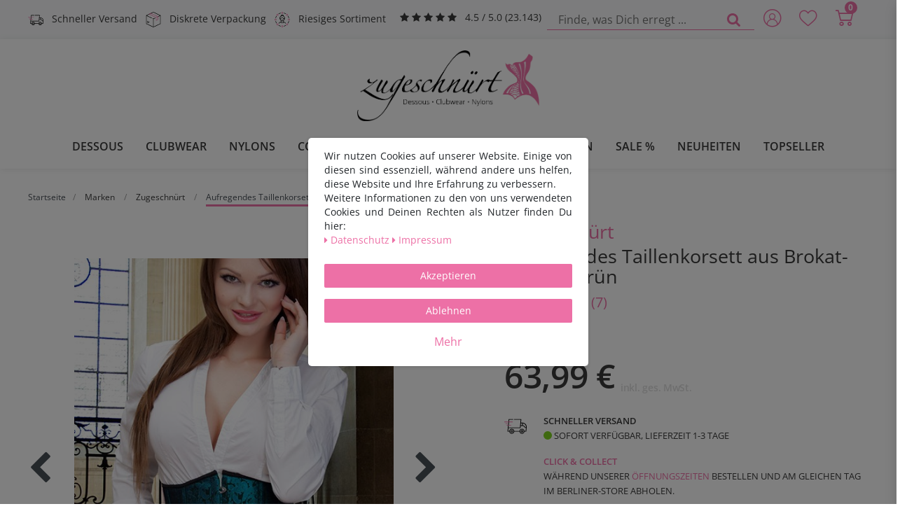

--- FILE ---
content_type: text/html; charset=UTF-8
request_url: https://www.zugeschnuert-shop.de/zugeschnuert-kollektion-a-taillenkorsett-02-a-gruen-muster_1129193_18925/
body_size: 95277
content:






<!DOCTYPE html>

<html lang="de" data-framework="vue" prefix="og: http://ogp.me/ns#">

<head>
    
<meta charset="utf-8">
<meta http-equiv="X-UA-Compatible" content="IE=edge">
<meta name="viewport" content="width=device-width, initial-scale=1">
<meta name="generator" content="plentymarkets" />
<meta name="format-detection" content="telephone=no"> 
<link rel="icon" type="image/x-icon" href="/favicon.ico">


            <link rel="canonical" href="https://www.zugeschnuert-shop.de/zugeschnuert-kollektion-a-taillenkorsett-02-a-gruen-muster_1129193_18925/">
    
                        <link rel="alternate" hreflang="x-default" href="https://www.zugeschnuert-shop.de/zugeschnuert-kollektion-a-taillenkorsett-02-a-gruen-muster_1129193_18925/"/>
                    <link rel="alternate" hreflang="de" href="https://www.zugeschnuert-shop.de/zugeschnuert-kollektion-a-taillenkorsett-02-a-gruen-muster_1129193_18925/"/>
            
<link rel="preload" href="https://cdn02.plentymarkets.com/y251g2s835oa/plugin/53/ceres/css/ceres-icons.css" as="style" onload="this.onload=null;this.rel='stylesheet';">
<noscript><link rel="stylesheet" href="https://cdn02.plentymarkets.com/y251g2s835oa/plugin/53/ceres/css/ceres-icons.css"></noscript>


<link rel="preload" as="style" href="https://cdn02.plentymarkets.com/y251g2s835oa/plugin/53/ceres/css/ceres-base.css?v=768b355891294981ba50addc46786bf1f7283a87">
    <link rel="stylesheet" href="https://cdn02.plentymarkets.com/y251g2s835oa/plugin/53/ceres/css/ceres-base.css?v=768b355891294981ba50addc46786bf1f7283a87">


                    

<!-- Extend the existing style with a template -->
                            
<link rel="stylesheet" href="https://cdn02.plentymarkets.com/y251g2s835oa/plugin/53/zugeschnuerttheme/css/style.min.css" type="text/css" media="all">

<link href="https://cdn02.plentymarkets.com/y251g2s835oa/plugin/53/zugeschnuerttheme/css/fonts/zugeschnuert.woff2" crossorigin="anonymous"
      as="font" type="font/woff2">
<link href="https://cdn02.plentymarkets.com/y251g2s835oa/plugin/53/zugeschnuerttheme/css/fonts/open-sans-latin-regular.woff2"
      crossorigin="anonymous" as="font" type="font/woff2">
<link href="https://cdn02.plentymarkets.com/y251g2s835oa/plugin/53/zugeschnuerttheme/css/fonts/open-sans-latin-600.woff2"
      crossorigin="anonymous" as="font" type="font/woff2">



                    <script type="text/plain" data-cookie-consent="necessary.googleTagManager">
                    
                    
        
                                            window.dataLayer = window.dataLayer || [];
            window.dataLayer.push({
                'event': 'view_item',
                'ecommerce': {
                    'currency'      : 'EUR',
                    'value'         : '63.992',
                    'items':[{
                        'item_id'       : '1129193',
                        'item_name'     : 'Zugeschnürt Shop - Aufregendes Taillenkorsett aus Brokat-Satin in grün',
                        'price'         : '63.992',
                        'item_brand'    : 'Zugeschnürt',
                        'item_category' : 'Zugeschnürt'
                    }]
                }
            });
        
        
        
        
                (function(w,d,s,l,i){w[l]=w[l]||[];w[l].push({'gtm.start':
        new Date().getTime(),event:'gtm.js'});var f=d.getElementsByTagName(s)[0],
        j=d.createElement(s),dl=l!='dataLayer'?'&l='+l:'';j.async=true;j.src=
        'https://www.googletagmanager.com/gtm.js?id='+i+dl;f.parentNode.insertBefore(j,f);
        })(window,document,'script','dataLayer','GTM-NX5L34N');
    </script>

                    <link rel="stylesheet" href="https://cdn02.plentymarkets.com/y251g2s835oa/plugin/53/cookiebar/css/cookie-bar.css">



<style type="text/css">
    .cookie-bar {
        box-shadow: 0 1px 5px rgba(0, 0, 0, 0.15);
    }

    .cookie-bar__header .cookie-bar__header-image {
        max-height: 3.5rem;
        margin-right: 1rem;
        margin-bottom: 1rem;
    }

    .cookie-bar__header .cookie-bar__header-title {
        display: inline-block;
        margin-top: .5rem;
        margin-bottom: 1rem;
    }

    .cookie-bar-header img {
        max-height: 3.5rem;
        margin-right: 1rem;
        margin-bottom: 1rem;
    }

    .cookie-bar.container.out {
        width: unset;
        padding: 0;
        margin-left: unset;
        margin-right: unset;
    }

    .cookie-bar .privacy-settings {
        max-height: 50vh;
    }

    .cookie-bar .privacy-settings table tr td:first-child {
        width: 200px;
    }

    .cookie-bar-toggle {
        display: none;
    }

    .cookie-bar.out {
        left: 15px;
        right: auto;
    }

    .cookie-bar.out > .container-max {
        display: none;
    }

    .cookie-bar.out > .cookie-bar-toggle {
        display: block;
    }

    
    /* Box Shadow use as background overlay */
    .cookie-bar.overlay:not(.out) {
        box-shadow: 0 0 0 calc(100vh + 100vw) rgba(0, 0, 0, 0.5);
    }

    /* card a margin fix */
    .cookie-bar a.card-link.text-primary.text-appearance {
        margin-left: 0;
    }

    /* Cookiebar extra styles */

        
        .cookie-bar .cookie-bullet-list span {
        white-space: nowrap;
    }

    .cookie-bar .cookie-bullet-list i.fa-circle, .cookie-bar .cookie-bullet-list i.fa-circle-o{
        font-size: 6px;
        vertical-align: middle;
        padding-bottom: 2px;
    }

    .cookie-bar:not(.out) {
        display: flex;
        align-items: center;
        position: fixed;
        left: 50%;
        width: calc(100% - 15px);
        border: none !important;
        border-radius: 5px;
    }

        .cookie-bar:not(.out) {
        bottom: 50%;
        transform: translate(-50%, 50%);
    }

    
    
        @media only screen and (min-width: 576px) {
        .cookie-bar:not(.out) {
            max-width: 400px;
            width: 100%;
            transition: max-width .3s linear;
        }

        .cookie-bar.expand:not(.out) {
            max-width: 570px;
        }
    }

    @media only screen and (min-width: 768px) {
        .cookie-bar > .container-max > div:first-child > div > div > a.text-primary {
            width: 170px;
        }
    }

    @media only screen and (min-width: 768px) {
        .cookie-bar .container-max .row .col-6.col-md-3 .btn.btn-block.btn-primary.btn-appearance {
            white-space: nowrap;
            position: absolute;
            left: 0;
            right: 0;
        }
    }

    .cookie-bar > .container-max > div:first-child > div > div > a.text-primary {
        background: lightgrey;
        color: white !important;
        padding: 1rem;
        text-decoration: none !important;
        line-height: 1.25rem;
        border: 1px solid lightgrey;
    }

    .cookie-bar > .container-max > div > .col-md-8 {
        max-width: 100% !important;
    }

    .cookie-bar > .container-max > div:first-child > div > .btn.btn-default.btn-block {
        display: none;
    }

    .cookie-bar > .container-max > div:first-child > div > div > span.custom-control.custom-switch.custom-control-appearance {
        display: none !important;
    }

    .cookie-bar > .container-max > div:first-child > div > div > a.text-primary {
        margin-top: 1rem;
        text-decoration: underline;
    }

    .cookie-bar > .container-max > div:first-child > div > .btn-primary {
        margin-top: 1rem;
    }

    .cookie-bar > .container-max > div:first-child {
        flex-direction: column;
    }

    .cookie-bar > .container-max > div:first-child p {
        text-align: justify;
    }

    .cookie-bar > .container-max > div:first-child > div {
        margin: 0 auto;
    }

    
    /* custom css */
        
    
</style>



            



                                
                
                
                    

    
    
    
    
    


<meta name="viewport" content="width=device-width, initial-scale=1.0" />

<meta name="robots" content="index, follow">
    <meta name="description" content="Taillenkorsett 02 - Grün Brokat-Satin - diskreter und schneller Versand✓ bis zu 80% reduziert✓ Beratung unter 030 92405010 | XS">
    <meta name="keywords" content="Taillenkorsett 02 - Grün Brokat-Satin , Zugeschnürt Shop">

<meta property="og:locale" content="de_DE">
<meta property="og:site_name" content="PickPack Versand GmbH">
<meta property="og:title" content="Zugeschnürt | Aufregendes Taillenkorsett aus Brokat-Satin in grün | XS"/>
<meta property="og:type" content="article"/>
<meta property="og:url" content="https://www.zugeschnuert-shop.de/zugeschnuert-kollektion-a-taillenkorsett-02-a-gruen-muster_1129193_18925/"/>
<meta property="og:image" content="https://cdn02.plentymarkets.com/y251g2s835oa/item/images/1129193/full/1129193-taillenkorsett-gruen-zugeschnuert-kollektion.jpg"/>
<meta property="og:description" content="Taillenkorsett 02 - Grün Brokat-Satin - diskreter und schneller Versand✓ bis zu 80% reduziert✓ Beratung unter 030 92405010 | XS"/>

<meta name="author" content="PickPack Versand GmbH">
<meta name="geo.region" content="DE-BE" />
<meta name="geo.placename" content="Berlin" />
<meta name="geo.position" content="52.550276;13.460642" />
<meta name="ICBM" content="52.550276, 13.460642" />

<title>Zugeschnürt | Aufregendes Taillenkorsett aus Brokat-Satin in grün | XS</title>


                                    
    </head>

<body class="page-singleitem item-1129193 variation-18925 ">

                            
<!-- Google Tag Manager (noscript) -->
<noscript type="text/plain" data-cookie-consent="necessary.googleTagManager">
    <iframe src="https://www.googletagmanager.com/ns.html?id=GTM-NX5L34N" height="0" width="0" style="display:none;visibility:hidden"></iframe>
</noscript>
<!-- End Google Tag Manager (noscript) -->

            


<div id="vue-app" class="app">
    
    <lazy-hydrate when-idle>
        <notifications template="#vue-notifications"
                       :initial-notifications="{&quot;error&quot;:null,&quot;warn&quot;:null,&quot;info&quot;:null,&quot;success&quot;:null,&quot;log&quot;:null}"></notifications>
    </lazy-hydrate>

    

                <header id="page-header">
            <div class="container-max">
                <div class="row flex-row-reverse position-relative">
                    <div id="page-header-parent" class="col-12 header-container">
                        <!-- 3862 -->
 

<div class="top-bar header-fw bg-accent">

    <!-- Header Mobile -->
    <div class="container-max px-0 pr-lg-3 d-lg-none">
        <div class="pt-1 pb-1 pl-2 pr-2 justify-content-between usp d-flex flex-row bg-accent">
            <div class="usp-item mr-1">
                <svg>
                    <use xlink:href="https://www.zugeschnuert-shop.de/layout/images/sprite.svg#icon-diskret"></use>
                </svg>
                <span>Diskrete Verpackung</span>
            </div>
            <div class="usp-item">
                            <span class="ekomi-rating">
                        <span class="fa fa-star m-0"></span>
                        <span class="fa fa-star m-0"></span>
                        <span class="fa fa-star m-0"></span>
                        <span class="fa fa-star m-0"></span>
                        <span class="fa fa-star m-0"></span>
                    </span>
                <span>4.5 / 5.0 (23.143)</span>
            </div>
        </div>

        <div class="d-flex bg-white">

            <div class="mr-auto ml-2">
                <div class="brand-wrapper px-lg-3">
                    <a class="navbar-brand" title="Zugeschnürt - Dessous, Corsagen, Clubwear &amp; Fetish-Shop"
                       href="/">
                        <picture>
                            <source srcset="https://s3-eu-central-1.amazonaws.com/plentymarkets-public-92/y251g2s835oa/plugin/53/zugeschnuerttheme/images/logo_zugeschnuert.webp" type="image/webp">
                            <img src="https://s3-eu-central-1.amazonaws.com/plentymarkets-public-92/y251g2s835oa/plugin/53/zugeschnuerttheme/images/logo_zugeschnuert-mobile.png" alt="Zugeschnürt - Dessous, Corsagen, Clubwear &amp; Fetish-Shop" title="Zugeschnürt - Dessous, Corsagen, Clubwear &amp; Fetish-Shop" height="101" width="260">
                        </picture>
                    </a>
                </div>
            </div>
            <div class="mt-2">
                <user-login-handler :show-registration="false">
                    <div class="position-relative">
                        <a class="nav-link" data-toggle="modal"
                           title="Anmelden">
                            <span class="icon icon-user"></span>
                        </a>
                    </div>
                </user-login-handler>
            </div>
            <div class="mt-2">
                <lazy-hydrate when-idle>
                    <wish-list-count class="toggle-wishList nav-link">
                        <a href="#" title="Deine Merkliste">
                            <span class="icon icon-heart"></span>
                        </a>
                    </wish-list-count>
                </lazy-hydrate>
            </div>

            <div class="mt-2">
                <a v-toggle-basket-preview href="#" title="Warenkorb"
                   class="toggle-basket-preview nav-link">
                    <span class="icon icon-shopping-cart"
                          :loading="$store.state.basket.isBasketLoading"></span>
                    <span class="itemQuantity" v-basket-item-quantity="$store.state.basket.data.itemQuantity">0</span>
                </a>

                <basket-preview :show-net-prices="false">
                    <template #before-basket-item>
                                            
                    </template>
                    <template #after-basket-item>
                                            
                    </template>
                    <template #before-basket-totals>
                                            
                    </template>
                    <template #before-item-sum>
                                            
                    </template>
                    <template #after-item-sum>
                                            
                    </template>
                    <template #before-shipping-costs>
                                            
                    </template>
                    <template #after-shipping-costs>
                                            
                    </template>
                    <template #before-total-sum>
                                            
                    </template>
                    <template #before-vat>
                                            
                    </template>
                    <template #after-vat>
                                            
                    </template>
                    <template #after-total-sum>
                                            
                    </template>
                    <template #after-basket-totals>
                                            
                    </template>
                    <template #before-checkout-button>
                                            
                    </template>
                    <template #after-checkout-button>
                                            
                    </template>
                </basket-preview>
            </div>
        </div>
        <div class="d-flex border-top border-bottom bg-white">

            <div class="border-right">
                <!-- Toggle -->
                <button v-open-mobile-navigation class="navbar-toggler toggle-icon d-lg-none" type="button">
                    <span></span>
                    <span></span>
                    <span></span>
                </button>
            </div>

            <div class="w-100 always-visible-search">
                <!-- Search -->
                <item-search>
                    <div class="position-relative d-flex flex-grow-1">
                        <input type="search" id="search" class="search-input px-3 py-2 flex-grow-1"
                               aria-label="Finde, was Dich erregt ...">
                        <button class="search-submit px-3" type="submit"
                                aria-label="Finde, was Dich erregt ...">
                            <span class="fa fa-fw fa-search"></span>
                        </button>
                    </div>
                </item-search>
            </div>
        </div>
    </div>

    <!-- Header Desktop -->

    <div class="d-none d-lg-block container-max px-0">
        <div class="d-flex justify-content-sm-between justify-content-md-start">
            <div class="header-left">

                <div class="pt-2 justify-content-left usp d-flex flex-row">
                    <div class="usp-item mr-1">

                        <svg>
                            <use xlink:href="https://www.zugeschnuert-shop.de/layout/images/sprite.svg#icon-geschwindigkeit"></use>
                        </svg>
                        <span>
                            Schneller Versand
                        </span>
                    </div>
                    <div class="usp-item mr-1">
                        <svg>
                            <use xlink:href="https://www.zugeschnuert-shop.de/layout/images/sprite.svg#icon-diskret"></use>
                        </svg>
                        <span>
                            Diskrete Verpackung
                        </span>
                    </div>
                    <div class="usp-item mr-1">
                        <svg>
                            <use xlink:href="https://www.zugeschnuert-shop.de/layout/images/sprite.svg#icon-auswahl"></use>
                        </svg>
                        <span>
                            Riesiges Sortiment
                        </span>
                    </div>
                    <div class="usp-item usp-item-stars ml-2">
                        <a href="https://www.ekomi.de/bewertungen-zugeschnuert-shop.html" class="align-middle"
                           title="Ausgezeichnet durch das eKomi Siegel Silber!" target="_blank"
                           rel="noreferrer">
                            <span class="ekomi-rating">
                        <span class="fa fa-star m-0"></span>
                        <span class="fa fa-star m-0"></span>
                        <span class="fa fa-star m-0"></span>
                        <span class="fa fa-star m-0"></span>
                        <span class="fa fa-star m-0"></span>
                    </span>
                            <span>4.5 / 5.0 (23.143)</span>
                        </a>
                    </div>
                </div>

            </div>
            <div>
                <div class="d-lg-none controls">
                    <ul id="controlsList" class="controls-list mb-0 d-flex list-inline">
                        <li class="d-lg-none list-inline-item control-search">
                            <a class="anicon anicon-search-xcross nav-link"
                                    
                               data-toggle="collapse"
                               href="#searchBox"
                               title="Finde, was Dich erregt ..."
                               aria-expanded="false"
                               aria-controls="searchBox"
                               data-testing="searchbox-select"
                               data-parent="#controlsList"
                               aria-label="Finde, was Dich erregt ..."
                               @mouseover.once="$store.dispatch('loadComponent', 'item-search')">
                                <span class="icon-magnifying-glass" aria-hidden="true"></span>
                            </a>
                        </li>

                                                    <li class="list-inline-item control-user d-none d-lg-block">
                                <user-login-handler :show-registration="false">
                                    <div class="position-relative">
                                        <div>
                                            <a class="nav-link" data-toggle="modal"
                                               title="Anmelden">
                                                <span class="icon icon-user"></span>
                                            </a>
                                        </div>
                                    </div>
                                                                    </user-login-handler>
                            </li>

                        
                    </ul>
                </div>
            </div>

            <div class="d-none d-lg-block row mx-0 flex-row-reverse position-relative">
                <div class="top-bar-items search-permanent d-flex flex-grow-1 flex-column-reverse flex-md-row">
                    <div class="always-visible-search flex-grow-1">
                        <item-search>
                            <div class="container-max">
                                <div class="position-relative">
                                    <div class="d-flex flex-grow-1 position-relative my-2">
                                        <input type="search"
                                               placeholder="Finde, was Dich erregt ..."
                                               aria-label="Finde, was Dich erregt ..."
                                               class="search-input flex-grow-1 px-3 py-2">
                                        <button type="submit" aria-label="Finde, was Dich erregt ..."
                                                class="search-submit px-3"><i aria-hidden="true" class="fa fa-fw fa-search"></i>
                                        </button>
                                    </div>
                                </div>
                            </div>
                        </item-search>
                    </div>
                    <div class="controls">
                        <ul id="controlsList" class="controls-list mb-0 d-flex list-inline pl-2 pl-sm-1 pl-md-0">
                            <li class="d-lg-none list-inline-item control-search">
                                <a class="anicon anicon-search-xcross nav-link"
                                        
                                   aria-label="toggle search"
                                   data-toggle="collapse"
                                   href="#searchBox"
                                   aria-expanded="false"
                                   aria-controls="searchBox"
                                   data-parent="#controlsList">
                                    <span class="icon-magnifying-glass"></span>
                                </a>
                            </li>

                                                            <li class="list-inline-item control-user">
                                    <user-login-handler :show-registration="false">
                                        <div>
                                            <a class="nav-link" data-toggle="modal"
                                               title="Anmelden">
                                                <span class="icon icon-user"></span>
                                            </a>
                                        </div>
                                    </user-login-handler>
                                </li>
                            
                                                            <li class="list-inline-item control-wish-list ">
                                    <!-- WishList -->
                                    <lazy-hydrate when-idle>
                                        <wish-list-count class="toggle-wishList nav-link">
                                            <a href="#" title="Deine Merkliste">
                                                <span class="icon icon-heart"></span>
                                            </a>
                                        </wish-list-count>
                                    </lazy-hydrate>
                                </li>
                            
                                                            <li class="list-inline-item control-basket position-relative"
                                    @mouseover.once="$store.dispatch('loadComponent', 'basket-preview')">
                                    <a v-toggle-basket-preview href="#"
                                       title="Warenkorb"
                                       class="toggle-basket-preview nav-link">
                                        <span class="icon-shopping-cart"
                                              :loading="$store.state.basket.isBasketLoading"></span>
                                        <span class="itemQuantity"
                                              v-basket-item-quantity="$store.state.basket.data.itemQuantity">0</span>
                                    </a>

                                    <basket-preview :show-net-prices="false">
                                        <template #before-basket-item>
                                                                
                                        </template>
                                        <template #after-basket-item>
                                                                
                                        </template>
                                        <template #before-basket-totals>
                                                                
                                        </template>
                                        <template #before-item-sum>
                                                                
                                        </template>
                                        <template #after-item-sum>
                                                                
                                        </template>
                                        <template #before-shipping-costs>
                                                                
                                        </template>
                                        <template #after-shipping-costs>
                                                                
                                        </template>
                                        <template #before-total-sum>
                                                                
                                        </template>
                                        <template #before-vat>
                                                                
                                        </template>
                                        <template #after-vat>
                                                                
                                        </template>
                                        <template #after-total-sum>
                                                                
                                        </template>
                                        <template #after-basket-totals>
                                                                
                                        </template>
                                        <template #before-checkout-button>
                                                                
                                        </template>
                                        <template #after-checkout-button>
                                                                
                                        </template>
                                    </basket-preview>
                                </li>
                                                    </ul>
                    </div>
                </div>
            </div>
        </div>
    </div>
</div>

<nav class="navbar header-fw p-0 megamenu">
    <div class="container-max d-block"
            >
        <div class="d-flex position-relative justify-content-center">
            <div class="d-none d-lg-block brand-wrapper px-lg-3">
                <a class="navbar-brand" title="Zugeschnürt - Dessous, Corsagen, Clubwear &amp; Fetish-Shop"
                   href="/">
                    <picture>
                        <source srcset="https://s3-eu-central-1.amazonaws.com/plentymarkets-public-92/y251g2s835oa/plugin/53/zugeschnuerttheme/images/logo_zugeschnuert.webp" type="image/webp">
                        <img src="https://s3-eu-central-1.amazonaws.com/plentymarkets-public-92/y251g2s835oa/plugin/53/zugeschnuerttheme/images/logo_zugeschnuert-mobile.png" alt="Zugeschnürt - Dessous, Corsagen, Clubwear &amp; Fetish-Shop" title="Zugeschnürt - Dessous, Corsagen, Clubwear &amp; Fetish-Shop" height="101" width="260">
                    </picture>
                </a>
            </div>
        </div>

        <div class="d-flex position-relative justify-content-center">
            <div class="main-navbar-collapsable d-none d-lg-block">
                <ul class="mainmenu p-0 m-0 d-flex">
                                
    
        
                                                                                                                                                                                                                                        
            
                <li class="ddown" v-navigation-touch-handler>
                    <a href="/dessous/"
                       title="Dessous">Dessous</a>

                    <span class="d-lg-none nav-direction" data-toggle="collapse" href="#navDropdown0"
                          aria-expanded="false">
                        <i class="fa fa-caret-down" aria-hidden="true"></i>
                    </span>

                    <ul data-level="1" id="navDropdown_181" class="collapse row m-0">
                                                                                                                                    
                                    <li class="col-2">
                                                                        <span class="bold">
                                    <a title="Dessous für Frauen" @touchstart.stop
                                       href="/dessous/dessous-fuer-frauen/">Dessous für Frauen</a>
                                </span>
                                                                <ul class="nav-dropdown-inner pb-4">
                
                

                                                                                                                
                
                                    <li class="level2">
                        <a title="Bodies &amp; Teddies" @touchstart.stop
                           href="/dessous/dessous-fuer-frauen/bodies-teddies/">Bodies &amp; Teddies</a>
                    </li>
                

                                                                                                
                
                                    <li class="level2">
                        <a title="Strapshemd" @touchstart.stop
                           href="/dessous/dessous-fuer-frauen/straps-hemd/">Strapshemd</a>
                    </li>
                

                                                                                                
                
                                    <li class="level2">
                        <a title="Strapshalter (-gürtel)" @touchstart.stop
                           href="/dessous/dessous-fuer-frauen/strapshalter/">Strapshalter (-gürtel)</a>
                    </li>
                

                                                                                                
                
                                    <li class="level2">
                        <a title="Straps Sets" @touchstart.stop
                           href="/dessous/dessous-fuer-frauen/straps-set/">Straps Sets</a>
                    </li>
                

                                                                                                
                
                                    <li class="level2">
                        <a title="Harness &amp; Sets" @touchstart.stop
                           href="/dessous/dessous-fuer-frauen/harness/">Harness &amp; Sets</a>
                    </li>
                

                                                                                                
                
                                    <li class="level2">
                        <a title="Dessouskleider" @touchstart.stop
                           href="/dessous/dessous-fuer-frauen/dessouskleider/">Dessouskleider</a>
                    </li>
                

                                                                                                
                
                                    <li class="level2">
                        <a title="Dessous Set" @touchstart.stop
                           href="/dessous/dessous-fuer-frauen/dessous-set/">Dessous Set</a>
                    </li>
                

                                                                                                
                
                                    <li class="level2">
                        <a title="Plus Size" @touchstart.stop
                           href="/dessous/dessous-fuer-frauen/plus-size/">Plus Size</a>
                    </li>
                

                                                                        
                                                    </ul></li>
                                                                                
                                    <li class="col-2">
                                                                        <span class="bold">
                                    <a title="Dessous für Männer" @touchstart.stop
                                       href="/dessous/dessous-fuer-maenner/">Dessous für Männer</a>
                                </span>
                                                                <ul class="nav-dropdown-inner pb-4">
                
                

                                                                                                                
                
                                    <li class="level2">
                        <a title="Slips / Jocks" @touchstart.stop
                           href="/dessous/dessous-fuer-maenner/slips/">Slips / Jocks</a>
                    </li>
                

                                                                                                
                
                                    <li class="level2">
                        <a title="Strings" @touchstart.stop
                           href="/dessous/dessous-fuer-maenner/strings/">Strings</a>
                    </li>
                

                                                                                                
                
                                    <li class="level2">
                        <a title="Pants &amp; Boxer" @touchstart.stop
                           href="/dessous/dessous-fuer-maenner/pantys/">Pants &amp; Boxer</a>
                    </li>
                

                                                                                                
                
                                    <li class="level2">
                        <a title="Bodies" @touchstart.stop
                           href="/dessous/dessous-fuer-maenner/bodies/">Bodies</a>
                    </li>
                

                                                                                                
                
                                    <li class="level2">
                        <a title="Shirts (Netz / Tüll)" @touchstart.stop
                           href="/dessous/dessous-fuer-maenner/shirts-netz-tuell/">Shirts (Netz / Tüll)</a>
                    </li>
                

                                                                                                
                
                                    <li class="level2">
                        <a title="Strapshalter (-gürtel)" @touchstart.stop
                           href="/dessous/dessous-fuer-maenner/strapshalter-guertel/">Strapshalter (-gürtel)</a>
                    </li>
                

                                                                                                
                
                                    <li class="level2">
                        <a title="Hosen" @touchstart.stop
                           href="/dessous/dessous-fuer-maenner/hosen/">Hosen</a>
                    </li>
                

                                                                                                
                
                                    <li class="level2">
                        <a title="Plus Size" @touchstart.stop
                           href="/dessous/dessous-fuer-maenner/plus-size/">Plus Size</a>
                    </li>
                

                                                                        
                                                    </ul></li>
                                                                                
                                    <li class="col-2">
                                                                        <span class="bold">
                                    <a title="Nachtwäsche" @touchstart.stop
                                       href="/dessous/nachtwaesche/">Nachtwäsche</a>
                                </span>
                                                                <ul class="nav-dropdown-inner pb-4">
                
                

                                                                                                                
                
                                    <li class="level2">
                        <a title="Negligées / Chemises" @touchstart.stop
                           href="/dessous/nachtwaesche/negligee/">Negligées / Chemises</a>
                    </li>
                

                                                                                                
                
                                    <li class="level2">
                        <a title="Kimonos / Morgenmäntel" @touchstart.stop
                           href="/dessous/nachtwaesche/kimonos-morgenmaentel/">Kimonos / Morgenmäntel</a>
                    </li>
                

                                                                                                
                
                                    <li class="level2">
                        <a title="Babydolls" @touchstart.stop
                           href="/dessous/nachtwaesche/babydolls/">Babydolls</a>
                    </li>
                

                                                                                                
                
                                    <li class="level2">
                        <a title="Plus Size" @touchstart.stop
                           href="/dessous/nachtwaesche/plus-size/">Plus Size</a>
                    </li>
                

                                                                        
                                                    </ul></li>
                                                                                
                                    <li class="col-2">
                                                                        <span class="bold">
                                    <a title="Slips" @touchstart.stop
                                       href="/dessous/damenslips/">Slips</a>
                                </span>
                                                                <ul class="nav-dropdown-inner pb-4">
                
                

                                                                                                                
                
                                    <li class="level2">
                        <a title="Slips / Pantys" @touchstart.stop
                           href="/dessous/damenslips/slips/">Slips / Pantys</a>
                    </li>
                

                                                                                                
                
                                    <li class="level2">
                        <a title="Strings" @touchstart.stop
                           href="/dessous/damenslips/strings/">Strings</a>
                    </li>
                

                                                                                                
                
                                    <li class="level2">
                        <a title="Ouvert" @touchstart.stop
                           href="/dessous/damenslips/ouvert/">Ouvert</a>
                    </li>
                

                                                                                                
                
                                    <li class="level2">
                        <a title="Plus Size" @touchstart.stop
                           href="/dessous/damenslips/plus-size/">Plus Size</a>
                    </li>
                

                                                                        
                                                    </ul></li>
                                                                                
                                    <li class="col-2">
                                                                        <span class="bold">
                                    <a title="BH&#039;s" @touchstart.stop
                                       href="/dessous/bhs/">BH&#039;s</a>
                                </span>
                                                                <ul class="nav-dropdown-inner pb-4">
                
                

                                                                                                                
                
                                    <li class="level2">
                        <a title="BH&#039;s" @touchstart.stop
                           href="/dessous/bhs/bhs/">BH&#039;s</a>
                    </li>
                

                                                                                                
                
                                    <li class="level2">
                        <a title="Push Up BH&#039;s" @touchstart.stop
                           href="/dessous/bhs/push-up-bh-s/">Push Up BH&#039;s</a>
                    </li>
                

                                                                                                
                
                                    <li class="level2">
                        <a title="Hebe BH&#039;s" @touchstart.stop
                           href="/dessous/bhs/hebe-bh-s/">Hebe BH&#039;s</a>
                    </li>
                

                                                                                                
                
                                    <li class="level2">
                        <a title="Offene BH&#039;S" @touchstart.stop
                           href="/dessous/bhs/offene-bhs/">Offene BH&#039;S</a>
                    </li>
                

                                                                                                
                
                                    <li class="level2">
                        <a title="Bustier" @touchstart.stop
                           href="/dessous/bhs/bustiers/">Bustier</a>
                    </li>
                

                                                                                                
                
                                    <li class="level2">
                        <a title="BH-Sets" @touchstart.stop
                           href="/dessous/bhs/bh-sets/">BH-Sets</a>
                    </li>
                

                                                                                                
                
                                    <li class="level2">
                        <a title="Hebe BH-Sets" @touchstart.stop
                           href="/dessous/bhs/hebe-bh-sets/">Hebe BH-Sets</a>
                    </li>
                

                                                                                                
                
                                    <li class="level2">
                        <a title="Straps BH-Sets" @touchstart.stop
                           href="/dessous/bhs/straps-bh-sets/">Straps BH-Sets</a>
                    </li>
                

                                                                                                
                
                                    <li class="level2">
                        <a title="Offene BH-Sets" @touchstart.stop
                           href="/dessous/bhs/offene-bh-sets/">Offene BH-Sets</a>
                    </li>
                

                                                                        
                                                    </ul></li>
                                                                                
                                    <li class="col-2">
                                                                        <span class="bold">
                                    <a title="Accessoires" @touchstart.stop
                                       href="/dessous/accessoires/">Accessoires</a>
                                </span>
                                                                <ul class="nav-dropdown-inner pb-4">
                
                

                                                                                                                
                
                                    <li class="level2">
                        <a title="Handschuhe" @touchstart.stop
                           href="/dessous/accessoires/handschuhe/">Handschuhe</a>
                    </li>
                

                                                                                                
                
                                    <li class="level2">
                        <a title="Masken" @touchstart.stop
                           href="/dessous/accessoires/masken/">Masken</a>
                    </li>
                

                                                                                                
                
                                    <li class="level2">
                        <a title="Kopfschmuck" @touchstart.stop
                           href="/dessous/accessoires/kopfschmuck/">Kopfschmuck</a>
                    </li>
                

                                                                                                
                
                                    <li class="level2">
                        <a title="Körperschmuck" @touchstart.stop
                           href="/dessous/accessoires/koerperschmuck/">Körperschmuck</a>
                    </li>
                

                                                                                                
                
                                    <li class="level2">
                        <a title="Nippelschmuck" @touchstart.stop
                           href="/dessous/accessoires/nippelschmuck/">Nippelschmuck</a>
                    </li>
                

                                                                        
                                                    </ul></li>
                                                        
                                                                    </ul>

                </li>

                        
        
                                                                                                                        
            
                <li class="ddown" v-navigation-touch-handler>
                    <a href="/clubwear/"
                       title="Clubwear">Clubwear</a>

                    <span class="d-lg-none nav-direction" data-toggle="collapse" href="#navDropdown1"
                          aria-expanded="false">
                        <i class="fa fa-caret-down" aria-hidden="true"></i>
                    </span>

                    <ul data-level="1" id="navDropdown_2480" class="collapse row m-0">
                                                                                                                                    
                                    <li class="col-5">
                                                                        <span class="bold">
                                    <a title="Clubwear für Frauen" @touchstart.stop
                                       href="/clubwear/fuer-frauen/">Clubwear für Frauen</a>
                                </span>
                                                                <ul class="nav-dropdown-inner pb-4">
                
                

                                                                                                                
                
                                    <li class="level2">
                        <a title="Oberteile" @touchstart.stop
                           href="/clubwear/fuer-frauen/oberteile/">Oberteile</a>
                    </li>
                

                                                                                                
                
                                    <li class="level2">
                        <a title="Kleider" @touchstart.stop
                           href="/clubwear/fuer-frauen/kleider/">Kleider</a>
                    </li>
                

                                                                                                
                
                                    <li class="level2">
                        <a title="Röcke" @touchstart.stop
                           href="/clubwear/fuer-frauen/roecke/">Röcke</a>
                    </li>
                

                                                                                                
                
                                    <li class="level2">
                        <a title="Hosen / Leggings" @touchstart.stop
                           href="/clubwear/fuer-frauen/hosen-leggings/">Hosen / Leggings</a>
                    </li>
                

                                                                                                
                
                                    <li class="level2">
                        <a title="Jacken / Mäntel" @touchstart.stop
                           href="/clubwear/fuer-frauen/jacken-maentel/">Jacken / Mäntel</a>
                    </li>
                

                                                                                                
                
                                    <li class="level2">
                        <a title="Bodies / Overalls" @touchstart.stop
                           href="/clubwear/fuer-frauen/bodies-overalls/">Bodies / Overalls</a>
                    </li>
                

                                                                                                
                
                                    <li class="level2">
                        <a title="Harness / Sets" @touchstart.stop
                           href="/clubwear/fuer-frauen/harness-sets/">Harness / Sets</a>
                    </li>
                

                                                                                                
                
                                    <li class="level2">
                        <a title="Roleplay / Kostüme" @touchstart.stop
                           href="/clubwear/fuer-frauen/roleplay-kostueme/">Roleplay / Kostüme</a>
                    </li>
                

                                                                                                
                
                                    <li class="level2">
                        <a title="Clubwear Sets" @touchstart.stop
                           href="/clubwear/fuer-frauen/clubwear-sets/">Clubwear Sets</a>
                    </li>
                

                                                                                                
                
                                    <li class="level2">
                        <a title="Masken" @touchstart.stop
                           href="/clubwear/fuer-frauen/masken/">Masken</a>
                    </li>
                

                                                                                                
                
                                    <li class="level2">
                        <a title="Nippelcover" @touchstart.stop
                           href="/clubwear/fuer-frauen/nippelcover/">Nippelcover</a>
                    </li>
                

                                                                                                
                
                                    <li class="level2">
                        <a title="Handschuhe" @touchstart.stop
                           href="/clubwear/fuer-frauen/handschuhe/">Handschuhe</a>
                    </li>
                

                                                                                                
                
                                    <li class="level2">
                        <a title="Accessoires" @touchstart.stop
                           href="/clubwear/fuer-frauen/accessoires/">Accessoires</a>
                    </li>
                

                                                                                                
                
                                    <li class="level2">
                        <a title="Gutscheine" @touchstart.stop
                           href="/clubwear/fuer-frauen/gutscheine/">Gutscheine</a>
                    </li>
                

                                                                        
                                                    </ul></li>
                                                                                
                                    <li class="col-5">
                                                                        <span class="bold">
                                    <a title="Clubwear für Männer" @touchstart.stop
                                       href="/clubwear/fuer-maenner/">Clubwear für Männer</a>
                                </span>
                                                                <ul class="nav-dropdown-inner pb-4">
                
                

                                                                                                                
                
                                    <li class="level2">
                        <a title="Shirts / Hemden" @touchstart.stop
                           href="/clubwear/fuer-maenner/shirts-hemden/">Shirts / Hemden</a>
                    </li>
                

                                                                                                
                
                                    <li class="level2">
                        <a title="Shorts / Hosen" @touchstart.stop
                           href="/clubwear/fuer-maenner/hosen-shorts/">Shorts / Hosen</a>
                    </li>
                

                                                                                                
                
                                    <li class="level2">
                        <a title="Bodies / Overalls" @touchstart.stop
                           href="/clubwear/fuer-maenner/bodies-overalls/">Bodies / Overalls</a>
                    </li>
                

                                                                                                
                
                                    <li class="level2">
                        <a title="Jacken / Mäntel" @touchstart.stop
                           href="/clubwear/fuer-maenner/jacken-maentel/">Jacken / Mäntel</a>
                    </li>
                

                                                                                                
                
                                    <li class="level2">
                        <a title="Harness / Sets" @touchstart.stop
                           href="/clubwear/fuer-maenner/harness-sets/">Harness / Sets</a>
                    </li>
                

                                                                                                
                
                                    <li class="level2">
                        <a title="Kleider / Röcke" @touchstart.stop
                           href="/clubwear/fuer-maenner/kleider-roecke/">Kleider / Röcke</a>
                    </li>
                

                                                                                                
                
                                    <li class="level2">
                        <a title="Roleplay / Kostüme" @touchstart.stop
                           href="/clubwear/fuer-maenner/roleplay-kostueme/">Roleplay / Kostüme</a>
                    </li>
                

                                                                                                
                
                                    <li class="level2">
                        <a title="Clubwear Sets" @touchstart.stop
                           href="/clubwear/fuer-maenner/clubwear-sets/">Clubwear Sets</a>
                    </li>
                

                                                                                                
                
                                    <li class="level2">
                        <a title="Masken" @touchstart.stop
                           href="/clubwear/fuer-maenner/masken/">Masken</a>
                    </li>
                

                                                                                                
                
                                    <li class="level2">
                        <a title="Accessoires" @touchstart.stop
                           href="/clubwear/fuer-maenner/accessoires/">Accessoires</a>
                    </li>
                

                                                                                                
                
                                    <li class="level2">
                        <a title="Gutscheine" @touchstart.stop
                           href="/clubwear/fuer-maenner/gutscheine/">Gutscheine</a>
                    </li>
                

                                                                        
                                                    </ul></li>
                                                        
                                                                    </ul>

                </li>

                        
        
                                                                                                                                                                                                                                                                    
            
                <li class="ddown" v-navigation-touch-handler>
                    <a href="/nylon-struempfe/"
                       title="Nylons">Nylons</a>

                    <span class="d-lg-none nav-direction" data-toggle="collapse" href="#navDropdown2"
                          aria-expanded="false">
                        <i class="fa fa-caret-down" aria-hidden="true"></i>
                    </span>

                    <ul data-level="1" id="navDropdown_198" class="collapse row m-0">
                                                                                                                                    
                                    <li class="col-2">
                                        <ul class="nav-dropdown-inner pb-4">
                
                                    <li class="level1">
                        <a title="Bodystockings" @touchstart.stop
                           href="/nylon-struempfe/bodystockings/">Bodystockings</a>
                    </li>
                

                                                    </ul></li>
                                                                                
                                    <li class="col-2">
                                        <ul class="nav-dropdown-inner pb-4">
                
                                    <li class="level1">
                        <a title="Catsuits" @touchstart.stop
                           href="/nylon-struempfe/catsuits/">Catsuits</a>
                    </li>
                

                                                    </ul></li>
                                                                                
                                    <li class="col-2">
                                        <ul class="nav-dropdown-inner pb-4">
                
                                    <li class="level1">
                        <a title="Halterlose Strümpfe" @touchstart.stop
                           href="/nylon-struempfe/halterlose-struempfe/">Halterlose Strümpfe</a>
                    </li>
                

                                                    </ul></li>
                                                                                
                                    <li class="col-2">
                                        <ul class="nav-dropdown-inner pb-4">
                
                                    <li class="level1">
                        <a title="Strumpfhosen" @touchstart.stop
                           href="/nylon-struempfe/strumpfhosen/">Strumpfhosen</a>
                    </li>
                

                                                    </ul></li>
                                                                                
                                    <li class="col-2">
                                        <ul class="nav-dropdown-inner pb-4">
                
                                    <li class="level1">
                        <a title="Stockings" @touchstart.stop
                           href="/nylon-struempfe/stockings/">Stockings</a>
                    </li>
                

                                                    </ul></li>
                                                                                
                                    <li class="col-2">
                                        <ul class="nav-dropdown-inner pb-4">
                
                                    <li class="level1">
                        <a title="Strumpfbänder" @touchstart.stop
                           href="/nylon-struempfe/strumpfbaender/">Strumpfbänder</a>
                    </li>
                

                                                    </ul></li>
                                                                                
                                    <li class="col-2">
                                        <ul class="nav-dropdown-inner pb-4">
                
                                    <li class="level1">
                        <a title="Straps Strumpfhose" @touchstart.stop
                           href="/nylon-struempfe/straps-strumpfhose/">Straps Strumpfhose</a>
                    </li>
                

                                                    </ul></li>
                                                        
                                                                    </ul>

                </li>

                        
        
                                                                                                                        
            
                <li class="ddown" v-navigation-touch-handler>
                    <a href="/corsagen/"
                       title="Corsagen">Corsagen</a>

                    <span class="d-lg-none nav-direction" data-toggle="collapse" href="#navDropdown3"
                          aria-expanded="false">
                        <i class="fa fa-caret-down" aria-hidden="true"></i>
                    </span>

                    <ul data-level="1" id="navDropdown_2140" class="collapse row m-0">
                                                                                                                                    
                                    <li class="col-2">
                                                                        <span class="bold">
                                    <a title="Corsagen" @touchstart.stop
                                       href="/corsagen/corsagen/">Corsagen</a>
                                </span>
                                                                <ul class="nav-dropdown-inner pb-4">
                
                

                                                                                                                
                
                                    <li class="level2">
                        <a title="Vollbrustcorsagen" @touchstart.stop
                           href="/corsagen/corsagen/vollbrustcorsagen/">Vollbrustcorsagen</a>
                    </li>
                

                                                                                                
                
                                    <li class="level2">
                        <a title="Straps Corsagen" @touchstart.stop
                           href="/corsagen/corsagen/strapscorsagen/">Straps Corsagen</a>
                    </li>
                

                                                                                                
                
                                    <li class="level2">
                        <a title="Unterbrustcorsagen" @touchstart.stop
                           href="/corsagen/corsagen/unterbrustcorsagen/">Unterbrustcorsagen</a>
                    </li>
                

                                                                                                
                
                                    <li class="level2">
                        <a title="Taillencorsagen" @touchstart.stop
                           href="/corsagen/corsagen/taillencorsagen/">Taillencorsagen</a>
                    </li>
                

                                                                                                
                
                                    <li class="level2">
                        <a title="Wettlook Corsagen" @touchstart.stop
                           href="/corsagen/corsagen/wettlook-corsagen/">Wettlook Corsagen</a>
                    </li>
                

                                                                                                
                
                                    <li class="level2">
                        <a title="Corsagen Sets" @touchstart.stop
                           href="/corsagen/corsagen/corsagen-sets/">Corsagen Sets</a>
                    </li>
                

                                                                        
                                                    </ul></li>
                                                                                
                                    <li class="col-2">
                                                                        <span class="bold">
                                    <a title="Korsetts" @touchstart.stop
                                       href="/corsagen/korsetts/">Korsetts</a>
                                </span>
                                                                <ul class="nav-dropdown-inner pb-4">
                
                

                                                                                                                
                
                                    <li class="level2">
                        <a title="Unterbrust Korsett" @touchstart.stop
                           href="/corsagen/korsetts/unterbrust-korsett/">Unterbrust Korsett</a>
                    </li>
                

                                                                                                
                
                                    <li class="level2">
                        <a title="Taillen Korsett" @touchstart.stop
                           href="/corsagen/korsetts/taillen-korsett/">Taillen Korsett</a>
                    </li>
                

                                                                                                
                
                                    <li class="level2">
                        <a title="Vollbrustkorsetts" @touchstart.stop
                           href="/corsagen/korsetts/vollbrustkorsetts/">Vollbrustkorsetts</a>
                    </li>
                

                                                                        
                                                    </ul></li>
                                                        
                                                                    </ul>

                </li>

                        
        
                                                                                                                                                                                                                                        
            
                <li class="ddown" v-navigation-touch-handler>
                    <a href="/love-toys/"
                       title="Toys">Toys</a>

                    <span class="d-lg-none nav-direction" data-toggle="collapse" href="#navDropdown4"
                          aria-expanded="false">
                        <i class="fa fa-caret-down" aria-hidden="true"></i>
                    </span>

                    <ul data-level="1" id="navDropdown_215" class="collapse row m-0">
                                                                                                                                    
                                    <li class="col-2">
                                                                        <span class="bold">
                                    <a title="Toys für Alle" @touchstart.stop
                                       href="/love-toys/toys/">Toys für Alle</a>
                                </span>
                                                                <ul class="nav-dropdown-inner pb-4">
                
                

                                                                                                                
                
                                    <li class="level2">
                        <a title="Vibratoren" @touchstart.stop
                           href="/love-toys/toys/vibratoren/">Vibratoren</a>
                    </li>
                

                                                                                                
                
                                    <li class="level2">
                        <a title="Mini Vibratoren" @touchstart.stop
                           href="/love-toys/toys/mini-vibratoren/">Mini Vibratoren</a>
                    </li>
                

                                                                                                
                
                

                                                            <li class="level2">
                            <a title="Dildos" @touchstart.stop
                               href="/love-toys/toys/dildos/">Dildos</a>
                        </li>
                                                            
                                                                                                
                
                

                                                            <li class="level2">
                            <a title="Analtoys" @touchstart.stop
                               href="/love-toys/toys/anal-toys/">Analtoys</a>
                        </li>
                                                            
                                                                                                
                
                                    <li class="level2">
                        <a title="Analduschen" @touchstart.stop
                           href="/love-toys/toys/analduschen/">Analduschen</a>
                    </li>
                

                                                                                                
                
                                    <li class="level2">
                        <a title="Toys mit Fernbedienung" @touchstart.stop
                           href="/love-toys/toys/remote-toys/">Toys mit Fernbedienung</a>
                    </li>
                

                                                                                                
                
                                    <li class="level2">
                        <a title="Strap ons" @touchstart.stop
                           href="/love-toys/toys/strap-ons/">Strap ons</a>
                    </li>
                

                                                                                                
                
                

                                                            <li class="level2">
                            <a title="Bondage &amp; Fetisch" @touchstart.stop
                               href="/love-toys/toys/bondage-fetisch/">Bondage &amp; Fetisch</a>
                        </li>
                                                            
                                                                                                
                
                                    <li class="level2">
                        <a title="Liebesschaukeln &amp; Möbel" @touchstart.stop
                           href="/love-toys/toys/liebesschaukeln/">Liebesschaukeln &amp; Möbel</a>
                    </li>
                

                                                                                                
                
                                    <li class="level2">
                        <a title="Love Toy Sets" @touchstart.stop
                           href="/love-toys/toys/love-toy-sets/">Love Toy Sets</a>
                    </li>
                

                                                                        
                                                    </ul></li>
                                                                                
                                    <li class="col-2">
                                                                        <span class="bold">
                                    <a title="Toys für Frauen" @touchstart.stop
                                       href="/love-toys/fuer-frauen/">Toys für Frauen</a>
                                </span>
                                                                <ul class="nav-dropdown-inner pb-4">
                
                

                                                                                                                
                
                                    <li class="level2">
                        <a title="Auflegevibratoren" @touchstart.stop
                           href="/love-toys/fuer-frauen/auflegevibratoren/">Auflegevibratoren</a>
                    </li>
                

                                                                                                
                
                                    <li class="level2">
                        <a title="G-Punkt Vibratoren" @touchstart.stop
                           href="/love-toys/fuer-frauen/g-punkt-vibratoren/">G-Punkt Vibratoren</a>
                    </li>
                

                                                                                                
                
                                    <li class="level2">
                        <a title="Rabbit Vibratoren" @touchstart.stop
                           href="/love-toys/fuer-frauen/rabbit-vibratoren/">Rabbit Vibratoren</a>
                    </li>
                

                                                                                                
                
                                    <li class="level2">
                        <a title="Womanizer &amp; Satisfyer" @touchstart.stop
                           href="/love-toys/fuer-frauen/womanizer-satisfyer/">Womanizer &amp; Satisfyer</a>
                    </li>
                

                                                                                                
                
                                    <li class="level2">
                        <a title="Vibro Eier" @touchstart.stop
                           href="/love-toys/fuer-frauen/vibro-eier/">Vibro Eier</a>
                    </li>
                

                                                                                                
                
                                    <li class="level2">
                        <a title="Vagina Sucker" @touchstart.stop
                           href="/love-toys/fuer-frauen/vagina-sucker/">Vagina Sucker</a>
                    </li>
                

                                                                        
                                                    </ul></li>
                                                                                
                                    <li class="col-2">
                                                                        <span class="bold">
                                    <a title="Toys für Männer" @touchstart.stop
                                       href="/love-toys/sexspielzeug-fuer-maenner/">Toys für Männer</a>
                                </span>
                                                                <ul class="nav-dropdown-inner pb-4">
                
                

                                                                                                                
                
                                    <li class="level2">
                        <a title="Cockringe" @touchstart.stop
                           href="/love-toys/sexspielzeug-fuer-maenner/cockringe/">Cockringe</a>
                    </li>
                

                                                                                                
                
                                    <li class="level2">
                        <a title="Ball Stretcher" @touchstart.stop
                           href="/love-toys/sexspielzeug-fuer-maenner/ball-stretcher/">Ball Stretcher</a>
                    </li>
                

                                                                                                
                
                                    <li class="level2">
                        <a title="Penispumpen" @touchstart.stop
                           href="/love-toys/sexspielzeug-fuer-maenner/penispumpen/">Penispumpen</a>
                    </li>
                

                                                                                                
                
                                    <li class="level2">
                        <a title="Satisfyer" @touchstart.stop
                           href="/love-toys/sexspielzeug-fuer-maenner/satisfyer/">Satisfyer</a>
                    </li>
                

                                                                                                
                
                                    <li class="level2">
                        <a title="Masturbatoren" @touchstart.stop
                           href="/love-toys/sexspielzeug-fuer-maenner/masturbatoren/">Masturbatoren</a>
                    </li>
                

                                                                                                
                
                                    <li class="level2">
                        <a title="Prostatastimulatoren" @touchstart.stop
                           href="/love-toys/sexspielzeug-fuer-maenner/prostatastimulatoren/">Prostatastimulatoren</a>
                    </li>
                

                                                                                                
                
                                    <li class="level2">
                        <a title="Plugs" @touchstart.stop
                           href="/love-toys/sexspielzeug-fuer-maenner/plugs/">Plugs</a>
                    </li>
                

                                                                                                
                
                                    <li class="level2">
                        <a title="Penishüllen" @touchstart.stop
                           href="/love-toys/sexspielzeug-fuer-maenner/penishuellen/">Penishüllen</a>
                    </li>
                

                                                                                                
                
                                    <li class="level2">
                        <a title="Verzögerungsspray" @touchstart.stop
                           href="/love-toys/sexspielzeug-fuer-maenner/verzoegerungsspray/">Verzögerungsspray</a>
                    </li>
                

                                                                        
                                                    </ul></li>
                                                                                
                                    <li class="col-2">
                                                                        <span class="bold">
                                    <a title="Erregung pur" @touchstart.stop
                                       href="/love-toys/erregung-pur/">Erregung pur</a>
                                </span>
                                                                <ul class="nav-dropdown-inner pb-4">
                
                

                                                                                                                
                
                                    <li class="level2">
                        <a title="Massagestäbe" @touchstart.stop
                           href="/love-toys/erregung-pur/massagestaebe/">Massagestäbe</a>
                    </li>
                

                                                                                                
                
                                    <li class="level2">
                        <a title="Nippelklemmen" @touchstart.stop
                           href="/love-toys/erregung-pur/nippelklemmen/">Nippelklemmen</a>
                    </li>
                

                                                                                                
                
                                    <li class="level2">
                        <a title="Handschellen" @touchstart.stop
                           href="/love-toys/erregung-pur/handschellen/">Handschellen</a>
                    </li>
                

                                                                                                
                
                                    <li class="level2">
                        <a title="Keuschheit" @touchstart.stop
                           href="/love-toys/erregung-pur/keuschheit/">Keuschheit</a>
                    </li>
                

                                                                                                
                
                                    <li class="level2">
                        <a title="Liebeskugeln" @touchstart.stop
                           href="/love-toys/erregung-pur/liebeskugeln/">Liebeskugeln</a>
                    </li>
                

                                                                                                
                
                                    <li class="level2">
                        <a title="Erotikspiele" @touchstart.stop
                           href="/love-toys/erregung-pur/erotikspiele/">Erotikspiele</a>
                    </li>
                

                                                                                                
                
                                    <li class="level2">
                        <a title="Körpermalfarbe" @touchstart.stop
                           href="/love-toys/erregung-pur/koerpermalfarbe/">Körpermalfarbe</a>
                    </li>
                

                                                                                                
                
                                    <li class="level2">
                        <a title="Erotische Spaßartikel" @touchstart.stop
                           href="/love-toys/erregung-pur/fun/">Erotische Spaßartikel</a>
                    </li>
                

                                                                                                
                
                                    <li class="level2">
                        <a title="Stimulationsmittel" @touchstart.stop
                           href="/love-toys/erregung-pur/stimulationsmittel/">Stimulationsmittel</a>
                    </li>
                

                                                                                                
                
                                    <li class="level2">
                        <a title="Pheromone" @touchstart.stop
                           href="/love-toys/erregung-pur/pheromone/">Pheromone</a>
                    </li>
                

                                                                        
                                                    </ul></li>
                                                                                
                                    <li class="col-2">
                                                                        <span class="bold">
                                    <a title="Gleiten &amp; Verwöhnen" @touchstart.stop
                                       href="/love-toys/gleiten-und-verwoehnen/">Gleiten &amp; Verwöhnen</a>
                                </span>
                                                                <ul class="nav-dropdown-inner pb-4">
                
                

                                                                                                                
                
                

                                                            <li class="level2">
                            <a title="Gleitgel" @touchstart.stop
                               href="/love-toys/gleiten-und-verwoehnen/gleitgel/">Gleitgel</a>
                        </li>
                                                            
                                                                                                
                
                

                                                            <li class="level2">
                            <a title="Kondome" @touchstart.stop
                               href="/love-toys/gleiten-und-verwoehnen/kondome/">Kondome</a>
                        </li>
                                                            
                                                                                                
                
                

                                                            <li class="level2">
                            <a title="Massageöl &amp; Kerzen" @touchstart.stop
                               href="/love-toys/gleiten-und-verwoehnen/massageoel-massagekerzen/">Massageöl &amp; Kerzen</a>
                        </li>
                                                            
                                                                        
                                                    </ul></li>
                                                                                
                                    <li class="col-2">
                                                                        <span class="bold">
                                    <a title="Hygiene" @touchstart.stop
                                       href="/love-toys/hygiene/">Hygiene</a>
                                </span>
                                                                <ul class="nav-dropdown-inner pb-4">
                
                

                                                                                                                
                
                                    <li class="level2">
                        <a title="Toy Cleaner" @touchstart.stop
                           href="/love-toys/hygiene/toy-cleaner/">Toy Cleaner</a>
                    </li>
                

                                                                                                
                
                                    <li class="level2">
                        <a title="Menstruationstasse" @touchstart.stop
                           href="/love-toys/hygiene/menstruationstasse/">Menstruationstasse</a>
                    </li>
                

                                                                        
                                                    </ul></li>
                                                        
                                                                    </ul>

                </li>

                        
        
                                                                                                                                                                                                                                                                                                                                                                                                                                                                                                                                                                                                                                                                                                                                                                                                                                                                                                                                                                                                                                                                                                                                                                        
            
                <li class="ddown" v-navigation-touch-handler>
                    <a href="/marken/"
                       title="Marken">Marken</a>

                    <span class="d-lg-none nav-direction" data-toggle="collapse" href="#navDropdown5"
                          aria-expanded="false">
                        <i class="fa fa-caret-down" aria-hidden="true"></i>
                    </span>

                    <ul data-level="1" id="navDropdown_222" class="collapse row m-0">
                                                                                                                                    
                                    <li class="col-2">
                                        <ul class="nav-dropdown-inner pb-4">
                
                                    <li class="level1">
                        <a title="Cut4Men" @touchstart.stop
                           href="/marken/cut4men/">Cut4Men</a>
                    </li>
                

                                                    </ul></li>
                                                                                
                                    <li class="col-2">
                                        <ul class="nav-dropdown-inner pb-4">
                
                                    <li class="level1">
                        <a title="Provocative Dessous" @touchstart.stop
                           href="/marken/provocative-dessous/">Provocative Dessous</a>
                    </li>
                

                                                    </ul></li>
                                                                                
                                    <li class="col-2">
                                        <ul class="nav-dropdown-inner pb-4">
                
                                    <li class="level1">
                        <a title="Axami" @touchstart.stop
                           href="/marken/axami/">Axami</a>
                    </li>
                

                                                    </ul></li>
                                                                                
                                    <li class="col-2">
                                        <ul class="nav-dropdown-inner pb-4">
                
                                    <li class="level1">
                        <a title="ZADO" @touchstart.stop
                           href="/marken/zado/">ZADO</a>
                    </li>
                

                                                    </ul></li>
                                                                                
                                    <li class="col-2">
                                        <ul class="nav-dropdown-inner pb-4">
                
                                    <li class="level1">
                        <a title="Chilirose" @touchstart.stop
                           href="/marken/chilirose/">Chilirose</a>
                    </li>
                

                                                    </ul></li>
                                                                                
                                    <li class="col-2">
                                        <ul class="nav-dropdown-inner pb-4">
                
                                    <li class="level1">
                        <a title="Demoniq" @touchstart.stop
                           href="/marken/demoniq/">Demoniq</a>
                    </li>
                

                                                    </ul></li>
                                                                                
                                    <li class="col-2">
                                        <ul class="nav-dropdown-inner pb-4">
                
                                    <li class="level1">
                        <a title="Passion" @touchstart.stop
                           href="/marken/passion/">Passion</a>
                    </li>
                

                                                    </ul></li>
                                                                                
                                    <li class="col-2">
                                        <ul class="nav-dropdown-inner pb-4">
                
                                    <li class="level1">
                        <a title="Lolitta Dessous" @touchstart.stop
                           href="/marken/lolitta-dessous/">Lolitta Dessous</a>
                    </li>
                

                                                    </ul></li>
                                                                                
                                    <li class="col-2">
                                        <ul class="nav-dropdown-inner pb-4">
                
                                    <li class="level1">
                        <a title="Saresia" @touchstart.stop
                           href="/marken/saresia/">Saresia</a>
                    </li>
                

                                                    </ul></li>
                                                                                
                                    <li class="col-2">
                                        <ul class="nav-dropdown-inner pb-4">
                
                                    <li class="level1">
                        <a title="Andalea" @touchstart.stop
                           href="/marken/andalea/">Andalea</a>
                    </li>
                

                                                    </ul></li>
                                                                                
                                    <li class="col-2">
                                                                        <span class="bold">
                                    <a title="Cottelli Collection" @touchstart.stop
                                       href="/marken/cottelli-collection/">Cottelli Collection</a>
                                </span>
                                                                <ul class="nav-dropdown-inner pb-4">
                
                

                                                                                                                
                
                                    <li class="level2">
                        <a title="Cottelli Legwear" @touchstart.stop
                           href="/marken/cottelli-collection/cottelli-legwear/">Cottelli Legwear</a>
                    </li>
                

                                                                                                
                
                                    <li class="level2">
                        <a title="Cottelli Lingerie" @touchstart.stop
                           href="/marken/cottelli-collection/cottelli-lingerie/">Cottelli Lingerie</a>
                    </li>
                

                                                                                                
                
                                    <li class="level2">
                        <a title="Cottelli Curves" @touchstart.stop
                           href="/marken/cottelli-collection/cottelli-curves/">Cottelli Curves</a>
                    </li>
                

                                                                                                
                
                                    <li class="level2">
                        <a title="Cottelli Party" @touchstart.stop
                           href="/marken/cottelli-collection/cottelli-party/">Cottelli Party</a>
                    </li>
                

                                                                                                
                
                                    <li class="level2">
                        <a title="Cottelli Costumes" @touchstart.stop
                           href="/marken/cottelli-collection/cottelli-costumes/">Cottelli Costumes</a>
                    </li>
                

                                                                                                
                
                                    <li class="level2">
                        <a title="Cottelli Accessoires" @touchstart.stop
                           href="/marken/cottelli-collection/cottelli-accessoires/">Cottelli Accessoires</a>
                    </li>
                

                                                                        
                                                    </ul></li>
                                                                                
                                    <li class="col-2">
                                        <ul class="nav-dropdown-inner pb-4">
                
                                    <li class="level1">
                        <a title="Obsessive" @touchstart.stop
                           href="/marken/obsessive/">Obsessive</a>
                    </li>
                

                                                    </ul></li>
                                                                                
                                    <li class="col-2">
                                        <ul class="nav-dropdown-inner pb-4">
                
                                    <li class="level1">
                        <a title="Noir Handmade" @touchstart.stop
                           href="/marken/noir-handmade/">Noir Handmade</a>
                    </li>
                

                                                    </ul></li>
                                                                                
                                    <li class="col-2">
                                        <ul class="nav-dropdown-inner pb-4">
                
                                    <li class="level1">
                        <a title="Steamy Shades" @touchstart.stop
                           href="/marken/steamy-shades/">Steamy Shades</a>
                    </li>
                

                                                    </ul></li>
                                                                                
                                    <li class="col-2">
                                        <ul class="nav-dropdown-inner pb-4">
                
                                    <li class="level1">
                        <a title="Beauty Night Fashion" @touchstart.stop
                           href="/marken/beauty-night-fashion/">Beauty Night Fashion</a>
                    </li>
                

                                                    </ul></li>
                                                                                
                                    <li class="col-2">
                                        <ul class="nav-dropdown-inner pb-4">
                
                                    <li class="level1">
                        <a title="Avanua" @touchstart.stop
                           href="/marken/avanua/">Avanua</a>
                    </li>
                

                                                    </ul></li>
                                                                                
                                    <li class="col-2">
                                        <ul class="nav-dropdown-inner pb-4">
                
                                    <li class="level1">
                        <a title="Grey Velvet" @touchstart.stop
                           href="/marken/grey-velvet/">Grey Velvet</a>
                    </li>
                

                                                    </ul></li>
                                                                                
                                    <li class="col-2">
                                        <ul class="nav-dropdown-inner pb-4">
                
                                    <li class="level1">
                        <a title="Satisfyer" @touchstart.stop
                           href="/marken/satisfyer/">Satisfyer</a>
                    </li>
                

                                                    </ul></li>
                                                                                
                                    <li class="col-2">
                                        <ul class="nav-dropdown-inner pb-4">
                
                                    <li class="level1">
                        <a title="Womanizer" @touchstart.stop
                           href="/marken/womanizer/">Womanizer</a>
                    </li>
                

                                                    </ul></li>
                                                                                
                                    <li class="col-2">
                                        <ul class="nav-dropdown-inner pb-4">
                
                                    <li class="level1">
                        <a title="Angels Never Sin" @touchstart.stop
                           href="/marken/angels-never-sin/">Angels Never Sin</a>
                    </li>
                

                                                    </ul></li>
                                                                                
                                    <li class="col-2">
                                        <ul class="nav-dropdown-inner pb-4">
                
                                    <li class="level1">
                        <a title="Bad Kitty" @touchstart.stop
                           href="/marken/bad-kitty/">Bad Kitty</a>
                    </li>
                

                                                    </ul></li>
                                                                                
                                    <li class="col-2">
                                        <ul class="nav-dropdown-inner pb-4">
                
                                    <li class="level1">
                        <a title="LivCo Corsetti" @touchstart.stop
                           href="/marken/livco-corsetti/">LivCo Corsetti</a>
                    </li>
                

                                                    </ul></li>
                                                                                
                                    <li class="col-2">
                                        <ul class="nav-dropdown-inner pb-4">
                
                                    <li class="level1">
                        <a title="Svenjoyment" @touchstart.stop
                           href="/marken/svenjoyment/">Svenjoyment</a>
                    </li>
                

                                                    </ul></li>
                                                                                
                                    <li class="col-2">
                                        <ul class="nav-dropdown-inner pb-4">
                
                                    <li class="level1">
                        <a title="Minds of Love" @touchstart.stop
                           href="/marken/minds-of-love/">Minds of Love</a>
                    </li>
                

                                                    </ul></li>
                                                                                
                                    <li class="col-2">
                                        <ul class="nav-dropdown-inner pb-4">
                
                                    <li class="level1">
                        <a title="Abierta Fina" @touchstart.stop
                           href="/marken/abierta-fina/">Abierta Fina</a>
                    </li>
                

                                                    </ul></li>
                                                                                
                                    <li class="col-2">
                                        <ul class="nav-dropdown-inner pb-4">
                
                                    <li class="level1">
                        <a title="Fifty Shades of Grey" @touchstart.stop
                           href="/marken/fifty-shades-of-grey/">Fifty Shades of Grey</a>
                    </li>
                

                                                    </ul></li>
                                                                                
                                    <li class="col-2">
                                        <ul class="nav-dropdown-inner pb-4">
                
                                    <li class="level1">
                        <a title="Malesation" @touchstart.stop
                           href="/marken/malesation/">Malesation</a>
                    </li>
                

                                                    </ul></li>
                                                                                
                                    <li class="col-2">
                                        <ul class="nav-dropdown-inner pb-4">
                
                                    <li class="level1">
                        <a title="Black Level" @touchstart.stop
                           href="/marken/black-level/">Black Level</a>
                    </li>
                

                                                    </ul></li>
                                                                                
                                    <li class="col-2">
                                        <ul class="nav-dropdown-inner pb-4">
                
                                    <li class="level1">
                        <a title="NO:XQSE" @touchstart.stop
                           href="/marken/no-xqse/">NO:XQSE</a>
                    </li>
                

                                                    </ul></li>
                                                                                
                                    <li class="col-2">
                                        <ul class="nav-dropdown-inner pb-4">
                
                                    <li class="level1">
                        <a title="XXdreamSToys" @touchstart.stop
                           href="/marken/xxdreamstoys/">XXdreamSToys</a>
                    </li>
                

                                                    </ul></li>
                                                                                
                                    <li class="col-2">
                                        <ul class="nav-dropdown-inner pb-4">
                
                                    <li class="level1">
                        <a title="NEK" @touchstart.stop
                           href="/marken/nek/">NEK</a>
                    </li>
                

                                                    </ul></li>
                                                                                
                                    <li class="col-2">
                                        <ul class="nav-dropdown-inner pb-4">
                
                                    <li class="level1">
                        <a title="MeSeduce" @touchstart.stop
                           href="/marken/meseduce/">MeSeduce</a>
                    </li>
                

                                                    </ul></li>
                                                                                
                                    <li class="col-2">
                                        <ul class="nav-dropdown-inner pb-4">
                
                                    <li class="level1">
                        <a title="Regnes Fetish Planet" @touchstart.stop
                           href="/marken/regnes-fetish-planet/">Regnes Fetish Planet</a>
                    </li>
                

                                                    </ul></li>
                                                                                
                                    <li class="col-2">
                                        <ul class="nav-dropdown-inner pb-4">
                
                                    <li class="level1">
                        <a title="Fun Factory" @touchstart.stop
                           href="/marken/fun-factory/">Fun Factory</a>
                    </li>
                

                                                    </ul></li>
                                                                                
                                    <li class="col-2">
                                        <ul class="nav-dropdown-inner pb-4">
                
                                    <li class="level1">
                        <a title="LOOK ME" @touchstart.stop
                           href="/marken/look-me/">LOOK ME</a>
                    </li>
                

                                                    </ul></li>
                                                                                
                                    <li class="col-2">
                                        <ul class="nav-dropdown-inner pb-4">
                
                                    <li class="level1">
                        <a title="Zugeschnürt Handmade" @touchstart.stop
                           href="/marken/zugeschnuert-handmade/">Zugeschnürt Handmade</a>
                    </li>
                

                                                    </ul></li>
                                                        
                                                                            <li class="col-12 nav-dropdown-inner d-flex justify-content-center">
                                <div>
                                    <a class="btn btn-secondary-dark" title="Alle Marken" href="/marken/">Alle Marken <i class="owl-single-item-control fa fa-chevron-right pl-1 pt-1" aria-hidden="true"></i></a>
                                </div>
                            </li>
                                            </ul>

                </li>

                        
        
                                                                                                                                                                                                                                                                                                                                                                                                                                                                                                                                                                                        
            
                <li class="ddown" v-navigation-touch-handler>
                    <a href="/themenwelten/"
                       title="Themenwelten">Themenwelten</a>

                    <span class="d-lg-none nav-direction" data-toggle="collapse" href="#navDropdown6"
                          aria-expanded="false">
                        <i class="fa fa-caret-down" aria-hidden="true"></i>
                    </span>

                    <ul data-level="1" id="navDropdown_271" class="collapse row m-0">
                                                                                                                                    
                                    <li class="col-2">
                                                                        <span class="bold">
                                    <a title="BDSM" @touchstart.stop
                                       href="/themenwelten/bdsm/">BDSM</a>
                                </span>
                                                                <ul class="nav-dropdown-inner pb-4">
                
                

                                                                                                                
                
                                    <li class="level2">
                        <a title="BDSM Kleidung" @touchstart.stop
                           href="/themenwelten/bdsm/kleidung/">BDSM Kleidung</a>
                    </li>
                

                                                                                                
                
                                    <li class="level2">
                        <a title="BDSM Dessous" @touchstart.stop
                           href="/themenwelten/bdsm/dessous/">BDSM Dessous</a>
                    </li>
                

                                                                                                
                
                                    <li class="level2">
                        <a title="BDSM Harness" @touchstart.stop
                           href="/themenwelten/bdsm/harness/">BDSM Harness</a>
                    </li>
                

                                                                                                
                
                                    <li class="level2">
                        <a title="BDSM Sets" @touchstart.stop
                           href="/themenwelten/bdsm/set/">BDSM Sets</a>
                    </li>
                

                                                                                                
                
                                    <li class="level2">
                        <a title="BDSM Bondage" @touchstart.stop
                           href="/themenwelten/bdsm/bondage/">BDSM Bondage</a>
                    </li>
                

                                                                                                
                
                                    <li class="level2">
                        <a title="BDSM für Anfänger" @touchstart.stop
                           href="/themenwelten/bdsm/fuer-anfaenger/">BDSM für Anfänger</a>
                    </li>
                

                                                                                                
                
                                    <li class="level2">
                        <a title="BDSM Mode" @touchstart.stop
                           href="/themenwelten/bdsm/mode/">BDSM Mode</a>
                    </li>
                

                                                                                                
                
                                    <li class="level2">
                        <a title="BDSM Möbel" @touchstart.stop
                           href="/themenwelten/bdsm/bdsm-moebel/">BDSM Möbel</a>
                    </li>
                

                                                                                                
                
                                    <li class="level2">
                        <a title="BDSM Toys" @touchstart.stop
                           href="/themenwelten/bdsm/toys/">BDSM Toys</a>
                    </li>
                

                                                                                                
                
                                    <li class="level2">
                        <a title="BDSM Zubehör" @touchstart.stop
                           href="/themenwelten/bdsm/zubehoer/">BDSM Zubehör</a>
                    </li>
                

                                                                        
                                                    </ul></li>
                                                                                
                                    <li class="col-2">
                                        <ul class="nav-dropdown-inner pb-4">
                
                                    <li class="level1">
                        <a title="Ouvert" @touchstart.stop
                           href="/themenwelten/ouvert/">Ouvert</a>
                    </li>
                

                                                    </ul></li>
                                                                                
                                    <li class="col-2">
                                        <ul class="nav-dropdown-inner pb-4">
                
                                    <li class="level1">
                        <a title="Plus Size" @touchstart.stop
                           href="/themenwelten/grosse-groessen-uebergroessen/">Plus Size</a>
                    </li>
                

                                                    </ul></li>
                                                                                
                                    <li class="col-2">
                                        <ul class="nav-dropdown-inner pb-4">
                
                                    <li class="level1">
                        <a title="Sextoys unter 10€" @touchstart.stop
                           href="/themenwelten/toys-unter-10-euro/">Sextoys unter 10€</a>
                    </li>
                

                                                    </ul></li>
                                                                                
                                    <li class="col-2">
                                        <ul class="nav-dropdown-inner pb-4">
                
                                    <li class="level1">
                        <a title="CSD Outfits" @touchstart.stop
                           href="/themenwelten/pride/">CSD Outfits</a>
                    </li>
                

                                                    </ul></li>
                                                                                
                                    <li class="col-2">
                                        <ul class="nav-dropdown-inner pb-4">
                
                                    <li class="level1">
                        <a title="Wetlook" @touchstart.stop
                           href="/themenwelten/wetlook/">Wetlook</a>
                    </li>
                

                                                    </ul></li>
                                                                                
                                    <li class="col-2">
                                        <ul class="nav-dropdown-inner pb-4">
                
                                    <li class="level1">
                        <a title="Erotische Spaßartikel" @touchstart.stop
                           href="/themenwelten/erotische-spassartikel/">Erotische Spaßartikel</a>
                    </li>
                

                                                    </ul></li>
                                                                                
                                    <li class="col-2">
                                        <ul class="nav-dropdown-inner pb-4">
                
                                    <li class="level1">
                        <a title="Lack &amp; Leder" @touchstart.stop
                           href="/themenwelten/lack-leder/">Lack &amp; Leder</a>
                    </li>
                

                                                    </ul></li>
                                                                                
                                    <li class="col-2">
                                        <ul class="nav-dropdown-inner pb-4">
                
                                    <li class="level1">
                        <a title="Latex" @touchstart.stop
                           href="/themenwelten/latexmode-latexkleidung/">Latex</a>
                    </li>
                

                                                    </ul></li>
                                                                                
                                    <li class="col-2">
                                        <ul class="nav-dropdown-inner pb-4">
                
                                    <li class="level1">
                        <a title="Domina" @touchstart.stop
                           href="/themenwelten/domina/">Domina</a>
                    </li>
                

                                                    </ul></li>
                                                                                
                                    <li class="col-2">
                                        <ul class="nav-dropdown-inner pb-4">
                
                                    <li class="level1">
                        <a title="Gogo" @touchstart.stop
                           href="/themenwelten/gogo/">Gogo</a>
                    </li>
                

                                                    </ul></li>
                                                                                
                                    <li class="col-2">
                                        <ul class="nav-dropdown-inner pb-4">
                
                                    <li class="level1">
                        <a title="Gothic" @touchstart.stop
                           href="/themenwelten/gothic/">Gothic</a>
                    </li>
                

                                                    </ul></li>
                                                                                
                                    <li class="col-2">
                                        <ul class="nav-dropdown-inner pb-4">
                
                                    <li class="level1">
                        <a title="Halloween" @touchstart.stop
                           href="/themenwelten/halloween/">Halloween</a>
                    </li>
                

                                                    </ul></li>
                                                                                
                                    <li class="col-2">
                                        <ul class="nav-dropdown-inner pb-4">
                
                                    <li class="level1">
                        <a title="Hochzeit" @touchstart.stop
                           href="/themenwelten/hochzeit/">Hochzeit</a>
                    </li>
                

                                                    </ul></li>
                                                                                
                                    <li class="col-2">
                                        <ul class="nav-dropdown-inner pb-4">
                
                                    <li class="level1">
                        <a title="Rote Dessous" @touchstart.stop
                           href="/themenwelten/rote-dessous/">Rote Dessous</a>
                    </li>
                

                                                    </ul></li>
                                                                                
                                    <li class="col-2">
                                        <ul class="nav-dropdown-inner pb-4">
                
                                    <li class="level1">
                        <a title="Verhafte mich" @touchstart.stop
                           href="/themenwelten/verhafte-mich/">Verhafte mich</a>
                    </li>
                

                                                    </ul></li>
                                                                                
                                    <li class="col-2">
                                        <ul class="nav-dropdown-inner pb-4">
                
                                    <li class="level1">
                        <a title="XXS bis XS" @touchstart.stop
                           href="/themenwelten/kleidung-von-xxs-bis-xs/">XXS bis XS</a>
                    </li>
                

                                                    </ul></li>
                                                                                
                                    <li class="col-2">
                                                                        <span class="bold">
                                    <a title="Bademode" @touchstart.stop
                                       href="/themenwelten/bademode/">Bademode</a>
                                </span>
                                                                <ul class="nav-dropdown-inner pb-4">
                
                

                                                                                                                
                
                                    <li class="level2">
                        <a title="Badeanzug" @touchstart.stop
                           href="/themenwelten/bademode/badeanzug/">Badeanzug</a>
                    </li>
                

                                                                                                
                
                                    <li class="level2">
                        <a title="Bikinis" @touchstart.stop
                           href="/themenwelten/bademode/bikinis/">Bikinis</a>
                    </li>
                

                                                                                                
                
                                    <li class="level2">
                        <a title="Kimono &amp; Tunika" @touchstart.stop
                           href="/themenwelten/bademode/kimono-tunika/">Kimono &amp; Tunika</a>
                    </li>
                

                                                                                                
                
                                    <li class="level2">
                        <a title="Monokini" @touchstart.stop
                           href="/themenwelten/bademode/monokini/">Monokini</a>
                    </li>
                

                                                                                                
                
                                    <li class="level2">
                        <a title="Strandtücher &amp; Strandkleider" @touchstart.stop
                           href="/themenwelten/bademode/strandtuecher-strandkleider/">Strandtücher &amp; Strandkleider</a>
                    </li>
                

                                                                        
                                                    </ul></li>
                                                        
                                                                    </ul>

                </li>

                        
        
                                                                                                                                                                                                                                                                                                
            
                <li class="ddown" v-navigation-touch-handler>
                    <a href="/sale/"
                       title="Sale %">Sale %</a>

                    <span class="d-lg-none nav-direction" data-toggle="collapse" href="#navDropdown7"
                          aria-expanded="false">
                        <i class="fa fa-caret-down" aria-hidden="true"></i>
                    </span>

                    <ul data-level="1" id="navDropdown_267" class="collapse row m-0">
                                                                                                                                    
                                    <li class="col-2">
                                        <ul class="nav-dropdown-inner pb-4">
                
                                    <li class="level1">
                        <a title="Ausverkauf" @touchstart.stop
                           href="/sale/ausverkauf/">Ausverkauf</a>
                    </li>
                

                                                    </ul></li>
                                                                                
                                    <li class="col-2">
                                                                        <span class="bold">
                                    <a title="Dessous" @touchstart.stop
                                       href="/sale/dessous/">Dessous</a>
                                </span>
                                                                <ul class="nav-dropdown-inner pb-4">
                
                

                                                                                                                
                
                

                                                            <li class="level2">
                            <a title="Dessous" @touchstart.stop
                               href="/sale/dessous/dessous/">Dessous</a>
                        </li>
                                                            
                                                                                                
                
                

                                                            <li class="level2">
                            <a title="Nachtwäsche" @touchstart.stop
                               href="/sale/dessous/nachtwaesche/">Nachtwäsche</a>
                        </li>
                                                            
                                                                                                
                
                

                                                            <li class="level2">
                            <a title="Slips" @touchstart.stop
                               href="/sale/dessous/slips/">Slips</a>
                        </li>
                                                            
                                                                                                
                
                

                                                            <li class="level2">
                            <a title="BH&#039;s" @touchstart.stop
                               href="/sale/dessous/bh-s/">BH&#039;s</a>
                        </li>
                                                            
                                                                                                
                
                

                                                            <li class="level2">
                            <a title="Dessous für Männer" @touchstart.stop
                               href="/sale/dessous/dessous-fuer-maenner/">Dessous für Männer</a>
                        </li>
                                                            
                                                                                                
                
                

                                                            <li class="level2">
                            <a title="Accessoires" @touchstart.stop
                               href="/sale/dessous/accessoires/">Accessoires</a>
                        </li>
                                                            
                                                                        
                                                    </ul></li>
                                                                                
                                    <li class="col-2">
                                                                        <span class="bold">
                                    <a title="Corsagen" @touchstart.stop
                                       href="/sale/corsagen/">Corsagen</a>
                                </span>
                                                                <ul class="nav-dropdown-inner pb-4">
                
                

                                                                                                                
                
                                    <li class="level2">
                        <a title="Corsagen" @touchstart.stop
                           href="/sale/corsagen/corsagen/">Corsagen</a>
                    </li>
                

                                                                                                
                
                                    <li class="level2">
                        <a title="Korsetts" @touchstart.stop
                           href="/sale/corsagen/korsetts/">Korsetts</a>
                    </li>
                

                                                                        
                                                    </ul></li>
                                                                                
                                    <li class="col-2">
                                        <ul class="nav-dropdown-inner pb-4">
                
                                    <li class="level1">
                        <a title="Clubwear &amp; Mode" @touchstart.stop
                           href="/sale/mode/">Clubwear &amp; Mode</a>
                    </li>
                

                                                    </ul></li>
                                                                                
                                    <li class="col-2">
                                                                        <span class="bold">
                                    <a title="Nylons" @touchstart.stop
                                       href="/sale/nylon-struempfe/">Nylons</a>
                                </span>
                                                                <ul class="nav-dropdown-inner pb-4">
                
                

                                                                                                                
                
                                    <li class="level2">
                        <a title="Bodystockings" @touchstart.stop
                           href="/sale/nylon-struempfe/bodystockings/">Bodystockings</a>
                    </li>
                

                                                                                                
                
                                    <li class="level2">
                        <a title="Catsuits" @touchstart.stop
                           href="/sale/nylon-struempfe/catsuits/">Catsuits</a>
                    </li>
                

                                                                                                
                
                                    <li class="level2">
                        <a title="Halterlose Strümpfe" @touchstart.stop
                           href="/sale/nylon-struempfe/halterlose-struempfe/">Halterlose Strümpfe</a>
                    </li>
                

                                                                                                
                
                                    <li class="level2">
                        <a title="Strumpfhosen" @touchstart.stop
                           href="/sale/nylon-struempfe/strumpfhosen/">Strumpfhosen</a>
                    </li>
                

                                                                                                
                
                                    <li class="level2">
                        <a title="Stockings" @touchstart.stop
                           href="/sale/nylon-struempfe/stockings/">Stockings</a>
                    </li>
                

                                                                                                
                
                                    <li class="level2">
                        <a title="Straps Strumpfhose" @touchstart.stop
                           href="/sale/nylon-struempfe/straps-strumpfhose/">Straps Strumpfhose</a>
                    </li>
                

                                                                        
                                                    </ul></li>
                                                                                
                                    <li class="col-2">
                                                                        <span class="bold">
                                    <a title="Toys" @touchstart.stop
                                       href="/sale/love-toys/">Toys</a>
                                </span>
                                                                <ul class="nav-dropdown-inner pb-4">
                
                

                                                                                                                
                
                

                                                            <li class="level2">
                            <a title="Toys für Männer" @touchstart.stop
                               href="/sale/love-toys/toys-fur-maenner/">Toys für Männer</a>
                        </li>
                                                            
                                                                                                
                
                

                                                            <li class="level2">
                            <a title="Erregung pur" @touchstart.stop
                               href="/sale/love-toys/erregung-pur/">Erregung pur</a>
                        </li>
                                                            
                                                                                                
                
                

                                                            <li class="level2">
                            <a title="Gleiten &amp; Verwöhnen" @touchstart.stop
                               href="/sale/love-toys/gleiten-verwoehnen/">Gleiten &amp; Verwöhnen</a>
                        </li>
                                                            
                                                                        
                                                    </ul></li>
                                                                                
                                    <li class="col-2">
                                        <ul class="nav-dropdown-inner pb-4">
                
                                    <li class="level1">
                        <a title="Body &amp; Care" @touchstart.stop
                           href="/sale/body-care/">Body &amp; Care</a>
                    </li>
                

                                                    </ul></li>
                                                                                
                                    <li class="col-2">
                                        <ul class="nav-dropdown-inner pb-4">
                
                                    <li class="level1">
                        <a title="Erotische Spaßartikel" @touchstart.stop
                           href="/sale/fun/">Erotische Spaßartikel</a>
                    </li>
                

                                                    </ul></li>
                                                        
                                                                    </ul>

                </li>

                        
        
                                                                
            
                <li>
                    <a href="/neuheiten/?sorting=variation.createdAt_desc" title="Neuheiten">Neuheiten</a>
                </li>

                        
        
                                                                
            
                <li>
                    <a href="/top-seller/" title="Topseller">Topseller</a>
                </li>

                        

                </ul>
            </div>
        </div>
    </div>
</nav>

                
                
                
                
                
<div class="breadcrumbs mt-3 mb-2">
    <nav class="small px-0" data-component="breadcrumbs" data-renderer="twig">
                <ul class="breadcrumb container-max px-3 py-2 my-0 mx-auto">
            <li class="breadcrumb-item breadcrumb-home">
                <a href="/">
                                        <span class="breadcrumb-home">Startseite</span>
                                                        </a>
            </li>
                                                                        <li class="breadcrumb-item breadcrumb-all">
                <a href="/marken/">
                    Marken
                </a>
                                                            </li>
                                                <li class="breadcrumb-item breadcrumb-all">
                <a href="/marken/zugeschnuert/">
                    Zugeschnürt
                </a>
                                                            </li>
                        
                                    <li class="breadcrumb-item active">
                                                <span>Aufregendes Taillenkorsett aus Brokat-Satin in grün</span>
            </li>
                                </ul>
        <script2 type="application/ld+json">
            {
            "@context":"http://schema.org/",
            "@type":"BreadcrumbList",
            "itemListElement": [{"@type":"ListItem","position":1,"item":{"@id":"\/","name":"Home"}},{"@type":"ListItem","position":2,"item":{"@id":"\/marken\/","name":"Marken"}},{"@type":"ListItem","position":3,"item":{"@id":"\/marken\/zugeschnuert\/","name":"Zugeschn\u00fcrt"}},{"@type":"ListItem","position":4,"item":{"@id":"https:\/\/www.zugeschnuert-shop.de\/zugeschnuert-kollektion-a-taillenkorsett-02-a-gruen-muster_1129193_18925\/","name":"Zugeschn\u00fcrt Shop - Aufregendes Taillenkorsett aus Brokat-Satin in gr\u00fcn"}}]
            }
        </script2>
    </nav>
</div>
                    </div>
                </div>
            </div>
        </header>
    

<div>
                
                        <lazy-hydrate when-idle>
        <mobile-navigation :initial-category="{&quot;right&quot;:&quot;all&quot;,&quot;sitemap&quot;:&quot;Y&quot;,&quot;id&quot;:568,&quot;type&quot;:&quot;item&quot;,&quot;level&quot;:2,&quot;linklist&quot;:&quot;N&quot;,&quot;parentCategoryId&quot;:222,&quot;details&quot;:[{&quot;metaDescription&quot;:&quot;Die Zugeschn\u00fcrt Kollektion \u2013 diskreter und schneller Versand \u2713 bis zu 80% reduziert \u2713 Beratung unter 030 924 050 10&quot;,&quot;updatedBy&quot;:&quot;1&quot;,&quot;plenty_category_details_image_path&quot;:&quot;&quot;,&quot;plenty_category_details_image2_path&quot;:&quot;&quot;,&quot;fulltext&quot;:&quot;Y&quot;,&quot;singleItemView&quot;:&quot;ItemViewSingleItem&quot;,&quot;canonicalLink&quot;:&quot;https:\/\/www.zugeschnuert-shop.de\/marken\/zugeschnuert\/&quot;,&quot;metaKeywords&quot;:&quot;&quot;,&quot;pageView&quot;:&quot;PageDesignContent&quot;,&quot;metaRobots&quot;:&quot;ALL&quot;,&quot;updatedAt&quot;:&quot;2025-07-24T13:45:35+02:00&quot;,&quot;description2&quot;:&quot;&quot;,&quot;itemListView&quot;:&quot;ItemViewCategoriesList&quot;,&quot;categoryId&quot;:&quot;568&quot;,&quot;name&quot;:&quot;Zugeschn\u00fcrt&quot;,&quot;description&quot;:&quot;&lt;h1&gt;Die Zugeschn\u00fcrt Kollektion aus Berlin jetzt Online entdecken und bestellen&lt;\/h1&gt;&quot;,&quot;nameUrl&quot;:&quot;zugeschnuert&quot;,&quot;metaTitle&quot;:&quot;Die Zugeschn\u00fcrt Kollektion aus Berlin jetzt Online entdecken und bestellen&quot;,&quot;position&quot;:&quot;2000&quot;,&quot;lang&quot;:&quot;de&quot;,&quot;shortDescription&quot;:&quot;&quot;,&quot;image&quot;:null,&quot;imagePath&quot;:null,&quot;image2&quot;:null,&quot;image2Path&quot;:null,&quot;plentyId&quot;:2829}],&quot;clients&quot;:[{&quot;categoryId&quot;:&quot;568&quot;,&quot;plentyId&quot;:2829}]}" :include-language="false"></mobile-navigation>
    </lazy-hydrate>
</div>

    <div id="page-body" class="main">
            
            
                
    <div class="single-top container-max">
        <div class="row">
            <div class="col-12 col-md-6 col-sm-12 v-stick-in-parent"></div>
            <div class="col-12 col-md-6 col-sm-12 article-info">
                <div class="single-content__producer"><a href="/marken/zugeschnuert/"
                                                         title="Mehr von Zugeschnürt">
                        Zugeschnürt
                    </a></div>
                <h1>Aufregendes Taillenkorsett aus Brokat-Satin in grün</h1></div>
        </div>
    </div>

    
<single-item v-cloak
             item-data="69697b03ef12d"
             attributes-data="69697b03ef171"
             variations="69697b03ef173"
             :after-key="null"
             :please-select-option-variation-id="0"
             :show-net-prices="false"
             :is-wish-list-enabled="true"
             :init-please-select-option="false"
             :item-id="1129193">
    <template
            #before-price>                    </template>
    <template #after-price>                    </template>
    <template
            #before-add-to-basket>                    </template>
    <template
            #after-add-to-basket>                    </template>
    <template
            #additional-content-after-add-to-basket>                    </template>
    <template
            #additional-content-after-vat>                    </template>
    <template
            #add-detail-tabs>                    </template>
    <template
            #add-detail-tabs-content>                    </template>
    <template #item-list-container>                    </template>
    <template #feedback-container>                    </template>
    <template #image-carousel>
                            <item-image-carousel plugin-path="https://cdn02.plentymarkets.com/y251g2s835oa/plugin/53/ceres"
                                 image-url-accessor="url"></item-image-carousel>
            </template>
    <template #tag-list>
        <tag-list :enabled-routes="[&quot;home&quot;,&quot;basket&quot;,&quot;checkout&quot;,&quot;my-account&quot;,&quot;confirmation&quot;,&quot;login&quot;,&quot;register&quot;,&quot;password-reset&quot;,&quot;change-mail&quot;,&quot;search&quot;,&quot;place-order&quot;,&quot;cancellation-rights&quot;,&quot;cancellation-form&quot;,&quot;legal-disclosure&quot;,&quot;privacy-policy&quot;,&quot;gtc&quot;,&quot;contact&quot;,&quot;contact-mail-api&quot;,&quot;item&quot;,&quot;category&quot;,&quot;wish-list&quot;,&quot;order-return&quot;,&quot;order-property-file&quot;,&quot;order-document&quot;,&quot;order-return-confirmation&quot;,&quot;newsletter-opt-in&quot;,&quot;newsletter-opt-out&quot;,&quot;page-not-found&quot;,&quot;tags&quot;]"></tag-list>
    </template>
    <template #dropzone-left>
        <!-- 3888 -->
 
    <div class="widget widget-add-to-wish-list widget-none
                "
        >

        <add-to-wish-list></add-to-wish-list>

    </div>



<div class="widget widget-item-image widget-primary
    ">
            <item-image-carousel
            :max-quantity="10"
            image-url-accessor="url"
            :show-thumbs="true"
            :show-dots="false"
            animation-style="standard"
            plugin-path="https://cdn02.plentymarkets.com/y251g2s835oa/plugin/53/ceres">
        </item-image-carousel>
    </div>


    </template>
    <template #dropzone-right>
        <!-- 3888 -->
 
<div class="widget widget-feedback-average  "
        >
    <feedback-average
            :show-empty-ratings="false"
            size-of-stars="big"
            :show-ratings-amount="true">
    </feedback-average>
</div>
<div class="widget widget-item-price widget-none
     align-left     mt-0 mr-0 mb-0 ml-0"
    >
        <set-price v-if="$store.state.items.isItemSet" :show-cross-price="true"></set-price>
        <item-price v-else :show-cross-price="true"></item-price>
</div>
<div class="widget widget-availability h4  align-left mt-4 mr-0 ml-0"
    >
    <item-availability
        padding-classes=""
        padding-styles="">
    </item-availability>
</div>
<div class="widget widget-attribute widget-primary
     m-0     mt-0 mr-0 mb-0"
    >
    <variation-select :force-content="false">
            </variation-select>
</div>
<div class="widget widget-order-property widget-none " >
    <order-property-list
                >
    </order-property-list>
</div>



<div class="fade-in widget widget-add-to-basket widget-primary
        "
        >

                        

    <intersect>
        <div class="buy-button w-100">
            <single-add-to-basket
                    button-size="btn-lg"
                    padding-classes=""
                    padding-inline-styles="">
            </single-add-to-basket>
        </div>

        <template #loading>
            <button class="btn btn-block btn-primary btn-appearance">
                <i class="fa fa-shopping-cart" aria-hidden="true"></i>
                In den Warenkorb
            </button>
        </template>
    </intersect>

</div>
<lazy-hydrate never>

    <div class="widget widget-text widget-none h3 align-center">
        <div class="widget-inner bg-appearance">
                            <p><span class="bg-#202124 color-#e8eaed">- ODER -</span></p>
                    </div>
    </div>

        </lazy-hydrate>
<div id="smart" class="widget paypal-smart-button widget-secondary mt-3">
    <script2 type="text/javascript">
    if(!document.getElementById('paypal-smart-payment-script'))
    {
        var script = document.createElement("script");
        script.type = "module";
        script.id = "paypal-smart-payment-script";
        script.src = "https://s3-eu-central-1.amazonaws.com/plentymarkets-public-92/y251g2s835oa/plugin/53/paypal/js/smartPaymentScript.min.js";
        script.setAttribute("data-client-id", "AfslQana4f4CQjHvRBnUc6vBJg5jgJuZFwM-SbrTiGKUAqB7MrxQv3QWFdQ6U1h7ogMDokT1DNBzRxMw");
        script.setAttribute("data-currency", "EUR");
        script.setAttribute("data-merchant-id", "CU7XYEESTENV8");
        script.setAttribute("data-append-trailing-slash", "true");
        script.setAttribute("data-locale", "de_DE");
        document.body.appendChild(script);
    }
</script2>    <div id="paypal-button-container_1597181181" class="paypalSmartButtons" data-uuid="1597181181">
        <script2 type="text/javascript">
                                        
            if (typeof paypal_plenty_sdk === 'undefined' || typeof renderPayPalButtons !== 'function') {
                document.addEventListener('payPalScriptInitialized', () => {
                    renderPayPalButtons(
                        '1597181181',
                        'paypal',
                        'buynow',
                        'rect' ,
                        'gold'
                    )
                });
            } else {
                renderPayPalButtons(
                    '1597181181',
                    'paypal',
                    'buynow',
                    'rect' ,
                    'gold'
                )
            }
        </script2>
    </div>
</div>
<div class="widget widget-none">
    <div class="widget-inner bg-appearance">
                    <ul>

            
                                                                                
                                                                    
                                                                        
</ul>
            </div>
</div>
<lazy-hydrate never>

    <div class="widget widget-text widget-none mt-0 mr-0 mb-0 ml-0">
        <div class="widget-inner bg-appearance pt-0 pr-0 pb-0 pl-0">
                            <p><p>Ein echtes Lieblingsteil für Frauen, die das Besondere zu schätzen wissen. Auf dem edlen Brokat-Satin mit hohem Seiden-Anteil? kommt die außergewöhnliche Farbkombination von Schwarz und intensiven Smaragdgrün exklusiv zur Geltung. So zieht das Taillenkorsett im Vintage-Style Blicke magisch an und macht Ihre Taille zum spektakulären Highlight. An der erstklassigen Verarbeitung und dem hohen Tragekomfort erkennt man die typische Handschrift der begabten Designer aus der Zugeschnürt-Kollektion. Dank der Planchette-Front aus Edelstahl und dem Edelstahl-Ösenverschluss kann das Korsett zur Taillenreduktion optimal geschnürt werden. Dazu kommt der Komfort von biegsamen Edelstahl-Formstäbchen. Attraktiv und funktionell: Die Rückenschnürung mit Schutzlasche. Schwarz paspelierter Rand, atmungsaktives Komfortfutter aus Baumwolle.</p> <ul><li>Taillen-Korsett aus Brokat-Satin</li><li>Planchette-Front und Ösenverschluss aus Edelstahl</li><li>Rückenschnürung mit Schutzlasche</li><li>Elastische Edelstahl-Formstäbchen</li><li>Atmungsaktives Baumwoll-Futter</li></ul> </p>
                    </div>
    </div>

        </lazy-hydrate>
<div class="widget widget-none">
    <div class="widget-inner bg-appearance">
                    <ul class="none-list-style">
    
        
                        
                                        <li><strong>Material:</strong> 60% Seide, 40% Polyester Futter: 100% Baumwolle</li>
                        
                         
                        
                        
                        
                        
                        
                        
        
    
        
                        
                                    
                         
                        
                        
                        
                        
                        
                        
        
                                        <li><strong>Farbe:</strong> Grün</li>
            
                                    
                         
                        
                        
                        
                        
                        
                        
        
    
    <li><strong>Artikelnummer:</strong> 1129193</li>
</ul>
            </div>
</div>
<div class="widget widget-accordion"
            >

        <div class="widget-inner accordion" id="accordion" appearance="primary" :render-empty="false">
                            <div class="card-header" id="heading-ffec12bc-aac7-4e35-928f-42a75ae1615a">
                    <h2 class="mb-0">
                        <button class="btn btn-block btn-appearance collapsed" data-toggle="collapse" data-target="#collapse-ffec12bc-aac7-4e35-928f-42a75ae1615a" aria-expanded="true" aria-controls="collapse-ffec12bc-aac7-4e35-928f-42a75ae1615a" >
                            Bewertungen
                        </button>
                    </h2>
                    <div id="collapse-ffec12bc-aac7-4e35-928f-42a75ae1615a" class="collapse" aria-labelledby="heading-ffec12bc-aac7-4e35-928f-42a75ae1615a" data-parent="#accordion">
                        <div class="card-body" data-builder-child-container="ffec12bc-aac7-4e35-928f-42a75ae1615a">
                            
<div data-feedback class="widget widget-feedback widget-primary   mt-0 mr-0 mb-0 ml-0"
        >
    <feedback-container class="widget-inner"
            :options="{&quot;feedbacksPerPage&quot;:10,&quot;timestampVisibility&quot;:true,&quot;allowFeedbacksOnlyIfPurchased&quot;:false,&quot;numberOfFeedbacks&quot;:null,&quot;allowGuestFeedbacks&quot;:true,&quot;language&quot;:&quot;de&quot;}"
            classes="pt-0 pr-0 pb-0 pl-0"
            styles="">
    </feedback-container>
</div>

                        </div>
                    </div>
                </div>
                            <div class="card-header" id="heading-39e36440-148c-45c1-ad5f-14cc6338e156">
                    <h2 class="mb-0">
                        <button class="btn btn-block btn-appearance collapsed" data-toggle="collapse" data-target="#collapse-39e36440-148c-45c1-ad5f-14cc6338e156" aria-expanded="true" aria-controls="collapse-39e36440-148c-45c1-ad5f-14cc6338e156" >
                            Informationen zur Produktsicherheit
                        </button>
                    </h2>
                    <div id="collapse-39e36440-148c-45c1-ad5f-14cc6338e156" class="collapse" aria-labelledby="heading-39e36440-148c-45c1-ad5f-14cc6338e156" data-parent="#accordion">
                        <div class="card-body" data-builder-child-container="39e36440-148c-45c1-ad5f-14cc6338e156">
                            <div class="widget widget-none">
    <div class="widget-inner bg-appearance">
                    <h4>Hersteller / EU Verantwortliche Person</h4>
<ul class="none-list-style">
    <li><strong>Unternehmensname:</strong> PickPack Versand GmbH</li>
    <li><strong>Adresse:</strong> Berliner Allee 118, Berlin, 13088, Deutschland
    </li>
    <li><strong>E-Mail:</strong> kundenservice@zugeschnuert-shop.de
    </li>
    <li><strong>Telefon:</strong> 030 92405010</li>
</ul>
            </div>
</div>

                        </div>
                    </div>
                </div>
                    </div>

    </div>


    </template>
    <template #dropzone-bottom>
        <!-- 3888 -->
 


<div class="widget widget-item-list widget-primary col-padding" >
    <div class="widget-inner">
                                            </div>
</div>


<div class="widget widget-item-list widget-primary col-padding" >
    <div class="widget-inner">
                                
                                        <div class="widget-caption widget-item-list-caption mb-3 bg-appearance">
                                            <div class="widget-item-list-inline-caption" >
                            <h2><span class="color-#172b4d">Weitere Inspirationen</span></h2>
                        </div>
                    
                                    </div>
                                                <intersect>
                <carousel :items-per-page="4">
                                        <template slot="items">
                        <category-item
                                :item-data="{&quot;images&quot;:{&quot;all&quot;:[{&quot;names&quot;:{&quot;imageId&quot;:16928,&quot;lang&quot;:&quot;de&quot;,&quot;name&quot;:&quot;1128599 Zugeschn\u00fcrt-Shop ZK0204 Taillenkorsett 02 - Rot Pfauenmuster&quot;,&quot;alternate&quot;:&quot;1128599 Zugeschn\u00fcrt-Shop ZK0204 Taillenkorsett 02 - Rot Pfauenmuster&quot;},&quot;width&quot;:400,&quot;height&quot;:518,&quot;position&quot;:0,&quot;urlMiddle&quot;:&quot;https:\/\/cdn02.plentymarkets.com\/y251g2s835oa\/item\/images\/1128599\/middle\/1128599-taillenkorsett-rot-front-zugesch.jpg&quot;,&quot;path&quot;:&quot;S3:1128599:1128599-taillenkorsett-rot-front-zugesch.jpg&quot;,&quot;cleanImageName&quot;:&quot;1128599-taillenkorsett-rot-front-zugesch.jpg&quot;},{&quot;names&quot;:{&quot;lang&quot;:&quot;de&quot;,&quot;name&quot;:&quot;1128599 Zugeschn\u00fcrt-Shop ZK0204 Taillenkorsett 02 - Rot Pfauenmuster&quot;,&quot;imageId&quot;:16927,&quot;alternate&quot;:&quot;1128599 Zugeschn\u00fcrt-Shop ZK0204 Taillenkorsett 02 - Rot Pfauenmuster&quot;},&quot;path&quot;:&quot;S3:1128599:1128599-taillenkorsett-rot-ruecken-zuges.jpg&quot;,&quot;width&quot;:400,&quot;position&quot;:1,&quot;height&quot;:518,&quot;urlMiddle&quot;:&quot;https:\/\/cdn02.plentymarkets.com\/y251g2s835oa\/item\/images\/1128599\/middle\/1128599-taillenkorsett-rot-ruecken-zuges.jpg&quot;,&quot;cleanImageName&quot;:&quot;1128599-taillenkorsett-rot-ruecken-zuges.jpg&quot;}],&quot;variation&quot;:[]},&quot;item&quot;:{&quot;itemType&quot;:&quot;default&quot;,&quot;id&quot;:1128599,&quot;manufacturerId&quot;:2442,&quot;storeSpecial&quot;:{&quot;id&quot;:1,&quot;names&quot;:{&quot;lang&quot;:&quot;de&quot;,&quot;name&quot;:&quot;Sonderangebot&quot;}},&quot;manufacturer&quot;:{&quot;responsibleName&quot;:&quot;PickPack Versand GmbH&quot;,&quot;responsibleContactUrl&quot;:&quot;https:\/\/www.zugeschnuert-shop.de\/informationen\/kontakt\/&quot;,&quot;neckermannAtEpBrandId&quot;:0,&quot;postcode&quot;:&quot;&quot;,&quot;houseNo&quot;:&quot;&quot;,&quot;phoneNumber&quot;:&quot;&quot;,&quot;name&quot;:&quot;Zugeschn\u00fcrt&quot;,&quot;legalName&quot;:null,&quot;street&quot;:&quot;&quot;,&quot;neckermannBrandId&quot;:0,&quot;town&quot;:&quot;&quot;,&quot;countryId&quot;:1,&quot;email&quot;:&quot;&quot;,&quot;url&quot;:&quot;\/marken\/zugeschnuert\/&quot;,&quot;responsibleHouseNo&quot;:&quot;118&quot;,&quot;contactUrl&quot;:null,&quot;responsiblePostCode&quot;:&quot;13088&quot;,&quot;responsibleTown&quot;:&quot;Berlin&quot;,&quot;pixmaniaBrandId&quot;:0,&quot;laRedouteBrandId&quot;:0,&quot;comment&quot;:&quot;&lt;table class=\&quot;table\&quot;&gt;\n&lt;thead&gt;\n&lt;tr&gt;\n&lt;th&gt;&amp;nbsp;&lt;\/th&gt;\n&lt;th&gt;Gr&amp;ouml;&amp;szlig;e (EU)&lt;\/th&gt;\n&lt;th&gt;BH-CUP&lt;\/th&gt;\n&lt;th&gt;Brust (cm)&lt;\/th&gt;\n&lt;th&gt;Taille (cm)&lt;\/th&gt;\n&lt;th&gt;H&amp;uuml;fte (cm)&lt;\/th&gt;\n&lt;\/tr&gt;\n&lt;\/thead&gt;\n&lt;tbody&gt;\n&lt;tr&gt;\n&lt;th&gt;XS&lt;\/th&gt;\n&lt;td&gt;34&lt;\/td&gt;\n&lt;td&gt;A&lt;\/td&gt;\n&lt;td&gt;76-81&lt;\/td&gt;\n&lt;td&gt;62-64&lt;\/td&gt;\n&lt;td&gt;85-89&lt;\/td&gt;\n&lt;\/tr&gt;\n&lt;tr&gt;\n&lt;th&gt;S&lt;\/th&gt;\n&lt;td&gt;36&lt;\/td&gt;\n&lt;td&gt;A\/B&lt;\/td&gt;\n&lt;td&gt;82-85&lt;\/td&gt;\n&lt;td&gt;65-68&lt;\/td&gt;\n&lt;td&gt;90-94&lt;\/td&gt;\n&lt;\/tr&gt;\n&lt;tr&gt;\n&lt;th&gt;M&lt;\/th&gt;\n&lt;td&gt;38&lt;\/td&gt;\n&lt;td&gt;A-C&lt;\/td&gt;\n&lt;td&gt;86-89&lt;\/td&gt;\n&lt;td&gt;69-72&lt;\/td&gt;\n&lt;td&gt;95-97&lt;\/td&gt;\n&lt;\/tr&gt;\n&lt;tr&gt;\n&lt;th&gt;L&lt;\/th&gt;\n&lt;td&gt;40&lt;\/td&gt;\n&lt;td&gt;C&lt;\/td&gt;\n&lt;td&gt;90-93&lt;\/td&gt;\n&lt;td&gt;73-77&lt;\/td&gt;\n&lt;td&gt;98-101&lt;\/td&gt;\n&lt;\/tr&gt;\n&lt;tr&gt;\n&lt;th&gt;XL&lt;\/th&gt;\n&lt;td&gt;42&lt;\/td&gt;\n&lt;td&gt;C&lt;\/td&gt;\n&lt;td&gt;94-97&lt;\/td&gt;\n&lt;td&gt;78-81&lt;\/td&gt;\n&lt;td&gt;102-104&lt;\/td&gt;\n&lt;\/tr&gt;\n&lt;tr&gt;\n&lt;th&gt;2XL&lt;\/th&gt;\n&lt;td&gt;44&lt;\/td&gt;\n&lt;td&gt;C-D&lt;\/td&gt;\n&lt;td&gt;98-102&lt;\/td&gt;\n&lt;td&gt;82-85&lt;\/td&gt;\n&lt;td&gt;105-108&lt;\/td&gt;\n&lt;\/tr&gt;\n&lt;tr&gt;\n&lt;th&gt;3XL&lt;\/th&gt;\n&lt;td&gt;46&lt;\/td&gt;\n&lt;td&gt;C-E&lt;\/td&gt;\n&lt;td&gt;103-107&lt;\/td&gt;\n&lt;td&gt;86-90&lt;\/td&gt;\n&lt;td&gt;109-112&lt;\/td&gt;\n&lt;\/tr&gt;\n&lt;tr&gt;\n&lt;th&gt;4XL&lt;\/th&gt;\n&lt;td&gt;48&lt;\/td&gt;\n&lt;td&gt;E&lt;\/td&gt;\n&lt;td&gt;108-113&lt;\/td&gt;\n&lt;td&gt;91-95&lt;\/td&gt;\n&lt;td&gt;113-116&lt;\/td&gt;\n&lt;\/tr&gt;\n&lt;tr&gt;\n&lt;th&gt;5XL&lt;\/th&gt;\n&lt;td&gt;50&lt;\/td&gt;\n&lt;td&gt;E&lt;\/td&gt;\n&lt;td&gt;114-119&lt;\/td&gt;\n&lt;td&gt;96-102&lt;\/td&gt;\n&lt;td&gt;117-122&lt;\/td&gt;\n&lt;\/tr&gt;\n&lt;tr&gt;\n&lt;th&gt;6XL&lt;\/th&gt;\n&lt;td&gt;52&lt;\/td&gt;\n&lt;td&gt;E&lt;\/td&gt;\n&lt;td&gt;120-126&lt;\/td&gt;\n&lt;td&gt;103-110&lt;\/td&gt;\n&lt;td&gt;123-130&lt;\/td&gt;\n&lt;\/tr&gt;\n&lt;\/tbody&gt;\n&lt;\/table&gt;&quot;,&quot;updatedAt&quot;:&quot;2025-03-26T10:50:28+01:00&quot;,&quot;responsibleCountry&quot;:1,&quot;logo&quot;:&quot;&quot;,&quot;position&quot;:0,&quot;responsibleEmail&quot;:&quot;kundenservice@zugeschnuert-shop.de&quot;,&quot;id&quot;:2442,&quot;responsibleStreet&quot;:&quot;Berliner Allee&quot;,&quot;responsiblePhoneNo&quot;:&quot;030 92405010&quot;,&quot;externalName&quot;:&quot;Zugeschn\u00fcrt&quot;,&quot;faxNumber&quot;:&quot;&quot;,&quot;nameExternal&quot;:&quot;Zugeschn\u00fcrt&quot;,&quot;countryObject&quot;:{&quot;names&quot;:[{&quot;country_id&quot;:&quot;1&quot;,&quot;name&quot;:&quot;Deutschland&quot;,&quot;id&quot;:1,&quot;language&quot;:&quot;de&quot;},{&quot;language&quot;:&quot;en&quot;,&quot;country_id&quot;:&quot;1&quot;,&quot;id&quot;:545,&quot;name&quot;:&quot;Germany&quot;}],&quot;storehouseId&quot;:null,&quot;id&quot;:1,&quot;isoCode2&quot;:&quot;DE&quot;,&quot;isoCode3&quot;:&quot;DEU&quot;,&quot;isCountryStateMandatory&quot;:null,&quot;name&quot;:&quot;Deutschland&quot;,&quot;active&quot;:1,&quot;shippingDestinationId&quot;:6,&quot;lang&quot;:&quot;de&quot;},&quot;responsibleCountryObject&quot;:{&quot;names&quot;:[{&quot;country_id&quot;:&quot;1&quot;,&quot;name&quot;:&quot;Deutschland&quot;,&quot;id&quot;:1,&quot;language&quot;:&quot;de&quot;},{&quot;language&quot;:&quot;en&quot;,&quot;country_id&quot;:&quot;1&quot;,&quot;id&quot;:545,&quot;name&quot;:&quot;Germany&quot;}],&quot;storehouseId&quot;:null,&quot;id&quot;:1,&quot;isoCode2&quot;:&quot;DE&quot;,&quot;isoCode3&quot;:&quot;DEU&quot;,&quot;isCountryStateMandatory&quot;:null,&quot;name&quot;:&quot;Deutschland&quot;,&quot;active&quot;:1,&quot;shippingDestinationId&quot;:6,&quot;lang&quot;:&quot;de&quot;}},&quot;feedbackDecimal&quot;:&quot;4.89&quot;,&quot;feedbackCount&quot;:&quot;9&quot;,&quot;rebate&quot;:0,&quot;salableVariationCount&quot;:1,&quot;customsTariffNumber&quot;:&quot;&quot;,&quot;producingCountry&quot;:{&quot;names&quot;:[]},&quot;condition&quot;:{&quot;names&quot;:[]}},&quot;texts&quot;:{&quot;itemId&quot;:1128599,&quot;name2&quot;:&quot;Taillenkorsett mit Pfauenmuster rot&quot;,&quot;description&quot;:&quot;&lt;p&gt;&lt;b&gt;Taillenkorsett 02 in rot&amp;nbsp;mit&amp;nbsp;Pfauenmuster aus der zugeschn\u00fcrt Kollektion&lt;\/b&gt;&lt;\/p&gt; &lt;p&gt;Ein Highlight f\u00fcr Style-Ikonen und Fashionistas, die es lieben ihre Garderobe mit einem au\u00dfergew\u00f6hnlichen Kombiteil stets neu in Szene setzen zu k\u00f6nnen. Denn dieses Taillenkorsett aus chilirotem Satin begeistert nicht nur durch seine atemberaubende Optik, sondern auch durch seine Vielseitigkeit, seine erstklassige Verarbeitung und seinen hohen Tragekomfort. Als Figurmagier zaubert es nach seiner Schn\u00fcrung den begehrten Sanduhr-Effekt \u2013 ohne seine Tr\u00e4gerin in ihrer Bewegungsfreiheit zu hindern. Das orientalisch inspirierte Floraldessin unterstreicht die Exklusivit\u00e4t. Aufw\u00e4ndige Verarbeitung mit Edelstahl-Planchette-Front und Edelstahl-\u00d6senverschluss. R\u00fcckenschn\u00fcrung mit Schutzlasche. Elastische Edelstahl-Formst\u00e4bchen. Atmungsaktives Baumwoll-Komfortfutter.&lt;\/p&gt; &lt;ul&gt;&lt;li&gt;Chilirotes Taillen-Korsett aus Satin&lt;\/li&gt;&lt;li&gt;Edelstahl-Planchette-Front&lt;\/li&gt;&lt;li&gt;Edelstahl-\u00d6senverschluss als Ausrei\u00df-Schutz&lt;\/li&gt;&lt;li&gt;R\u00fcckenschn\u00fcrung mit Schutzlasche&lt;\/li&gt;&lt;li&gt;Elastische Edelstahl-Formst\u00e4bchen&lt;\/li&gt;&lt;li&gt;Atmungsaktives Baumwoll-Futter&lt;\/li&gt;&lt;\/ul&gt;&quot;,&quot;title&quot;:&quot;&quot;,&quot;metaDescription&quot;:&quot;Taillenkorsett 02 - Rot Pfauenmuster - diskreter und schneller Versand\u2713 bis zu 80% reduziert\u2713 Beratung unter 030 92405010&quot;,&quot;urlPath&quot;:&quot;zugeschnuert-kollektion-a-taillenkorsett-02-a-rot-pfauenmuster&quot;,&quot;id&quot;:3227,&quot;lang&quot;:&quot;de&quot;,&quot;name3&quot;:&quot;Taillenkorsett 02 - Rot Pfauenmuster &quot;,&quot;technicalData&quot;:&quot;&lt;p class=\&quot;p1\&quot;&gt;&lt;b&gt;Taillenkorsett 02 in rot&amp;nbsp;mit&amp;nbsp;Pfauenmuster aus der zugeschn\u00fcrt Kollektion&lt;\/b&gt;&lt;\/p&gt;\n&lt;p style=\&quot;text-align: justify;\&quot;&gt;Ein Highlight f\u00fcr Style-Ikonen und Fashionistas, die es lieben ihre Garderobe mit einem au\u00dfergew\u00f6hnlichen Kombiteil stets neu in Szene setzen zu k\u00f6nnen. Denn dieses Taillenkorsett aus chilirotem Satin begeistert nicht nur durch seine atemberaubende Optik, sondern auch durch seine Vielseitigkeit, seine erstklassige Verarbeitung und seinen hohen Tragekomfort. Als Figurmagier zaubert es nach seiner Schn\u00fcrung den begehrten Sanduhr-Effekt \u2013 ohne seine Tr\u00e4gerin in ihrer Bewegungsfreiheit zu hindern. Das orientalisch inspirierte Floraldessin unterstreicht die Exklusivit\u00e4t. Aufw\u00e4ndige Verarbeitung mit Edelstahl-Planchette-Front und Edelstahl-\u00d6senverschluss. R\u00fcckenschn\u00fcrung mit Schutzlasche. Elastische Edelstahl-Formst\u00e4bchen. Atmungsaktives Baumwoll-Komfortfutter.&lt;\/p&gt;\n&lt;ul&gt;\t&lt;li&gt;Chilirotes Taillen-Korsett aus Satin&lt;\/li&gt;\t&lt;li&gt;Edelstahl-Planchette-Front&lt;\/li&gt;\t&lt;li&gt;Edelstahl-\u00d6senverschluss als Ausrei\u00df-Schutz&lt;\/li&gt;\t&lt;li&gt;R\u00fcckenschn\u00fcrung mit Schutzlasche&lt;\/li&gt;\t&lt;li&gt;Elastische Edelstahl-Formst\u00e4bchen&lt;\/li&gt;\t&lt;li&gt;Atmungsaktives Baumwoll-Futter&lt;\/li&gt;&lt;\/ul&gt;\n&lt;p&gt;&amp;nbsp;&lt;\/p&gt;&quot;,&quot;name1&quot;:&quot;Zugeschn\u00fcrt Shop - Taillenkorsett mit Pfauenmuster rot&quot;,&quot;shortDescription&quot;:&quot;&quot;,&quot;keywords&quot;:&quot;Taillenkorsett 02 - Rot Pfauenmuster , Zugeschn\u00fcrt Shop&quot;},&quot;defaultCategories&quot;:[{&quot;right&quot;:&quot;all&quot;,&quot;sitemap&quot;:true,&quot;id&quot;:568,&quot;type&quot;:&quot;item&quot;,&quot;updatedAt&quot;:&quot;2025-07-24T13:45:35+02:00&quot;,&quot;level&quot;:2,&quot;linklist&quot;:false,&quot;parentCategoryId&quot;:222,&quot;manually&quot;:false,&quot;plentyId&quot;:2829}],&quot;variation&quot;:{&quot;itemId&quot;:1128599,&quot;availabilityId&quot;:1,&quot;maximumOrderQuantity&quot;:null,&quot;minimumOrderQuantity&quot;:1,&quot;intervalOrderQuantity&quot;:1,&quot;releasedAt&quot;:&quot;2012-09-27T00:00:00+02:00&quot;,&quot;name&quot;:&quot;&quot;,&quot;vatId&quot;:0,&quot;bundleType&quot;:null,&quot;mayShowUnitPrice&quot;:false,&quot;availabilityUpdatedAt&quot;:&quot;2018-09-11T03:25:47+02:00&quot;,&quot;availability&quot;:{&quot;id&quot;:1,&quot;icon&quot;:&quot;av1.gif&quot;,&quot;averageDays&quot;:2,&quot;createdAt&quot;:&quot;2019-08-07 11:03:59&quot;,&quot;updatedAt&quot;:&quot;2019-08-07 11:03:59&quot;,&quot;names&quot;:{&quot;id&quot;:70,&quot;availabilityId&quot;:1,&quot;lang&quot;:&quot;de&quot;,&quot;name&quot;:&quot;Sofort verf\u00fcgbar, Lieferzeit 1-3 Tage&quot;,&quot;createdAt&quot;:&quot;2025-01-14 13:22:37&quot;,&quot;updatedAt&quot;:&quot;2025-01-14 13:22:37&quot;}},&quot;id&quot;:18594,&quot;model&quot;:&quot;&quot;},&quot;filter&quot;:{&quot;isSalable&quot;:true,&quot;isSalableAndActive&quot;:true,&quot;hasActiveChildren&quot;:false,&quot;hasChildren&quot;:false},&quot;unit&quot;:{&quot;names&quot;:{&quot;unitId&quot;:1,&quot;lang&quot;:&quot;de&quot;,&quot;name&quot;:&quot;St\u00fcck&quot;},&quot;unitOfMeasurement&quot;:&quot;C62&quot;,&quot;content&quot;:1},&quot;properties&quot;:[],&quot;hasOrderProperties&quot;:false,&quot;hasRequiredOrderProperty&quot;:false,&quot;groupedAttributes&quot;:[],&quot;prices&quot;:{&quot;default&quot;:{&quot;price&quot;:{&quot;value&quot;:47.992,&quot;formatted&quot;:&quot;47,99\u00a0\u20ac&quot;},&quot;unitPrice&quot;:{&quot;value&quot;:47.992,&quot;formatted&quot;:&quot;47,99\u00a0\u20ac&quot;},&quot;basePrice&quot;:&quot;&quot;,&quot;baseLot&quot;:null,&quot;baseUnit&quot;:null,&quot;baseSinglePrice&quot;:null,&quot;minimumOrderQuantity&quot;:1,&quot;contactClassDiscount&quot;:{&quot;percent&quot;:0,&quot;amount&quot;:0},&quot;categoryDiscount&quot;:{&quot;percent&quot;:0,&quot;amount&quot;:0},&quot;currency&quot;:&quot;EUR&quot;,&quot;lowestPrice&quot;:{&quot;value&quot;:null,&quot;formatted&quot;:&quot;&quot;},&quot;vat&quot;:{&quot;id&quot;:0,&quot;value&quot;:19},&quot;isNet&quot;:false,&quot;data&quot;:{&quot;salesPriceId&quot;:1,&quot;price&quot;:47.992,&quot;priceNet&quot;:40.329411764706,&quot;basePrice&quot;:47.992,&quot;basePriceNet&quot;:40.329411764706,&quot;unitPrice&quot;:47.992,&quot;unitPriceNet&quot;:40.329411764706,&quot;lowestPrice&quot;:null,&quot;lowestPriceNet&quot;:null,&quot;customerClassDiscountPercent&quot;:0,&quot;customerClassDiscount&quot;:0,&quot;customerClassDiscountNet&quot;:0,&quot;categoryDiscountPercent&quot;:0,&quot;categoryDiscount&quot;:0,&quot;categoryDiscountNet&quot;:0,&quot;vatId&quot;:0,&quot;vatValue&quot;:19,&quot;currency&quot;:&quot;EUR&quot;,&quot;interval&quot;:&quot;none&quot;,&quot;conversionFactor&quot;:1,&quot;minimumOrderQuantity&quot;:&quot;1.00&quot;,&quot;updatedAt&quot;:&quot;2022-04-28 19:35:22&quot;,&quot;type&quot;:&quot;default&quot;,&quot;pricePosition&quot;:1}},&quot;rrp&quot;:{&quot;price&quot;:{&quot;value&quot;:59.99,&quot;formatted&quot;:&quot;59,99\u00a0\u20ac&quot;},&quot;unitPrice&quot;:{&quot;value&quot;:59.99,&quot;formatted&quot;:&quot;59,99\u00a0\u20ac&quot;},&quot;basePrice&quot;:&quot;&quot;,&quot;baseLot&quot;:null,&quot;baseUnit&quot;:null,&quot;baseSinglePrice&quot;:null,&quot;minimumOrderQuantity&quot;:0,&quot;contactClassDiscount&quot;:{&quot;percent&quot;:0,&quot;amount&quot;:0},&quot;categoryDiscount&quot;:{&quot;percent&quot;:0,&quot;amount&quot;:0},&quot;currency&quot;:&quot;EUR&quot;,&quot;lowestPrice&quot;:{&quot;value&quot;:null,&quot;formatted&quot;:&quot;&quot;},&quot;vat&quot;:{&quot;id&quot;:0,&quot;value&quot;:19},&quot;isNet&quot;:false,&quot;data&quot;:{&quot;salesPriceId&quot;:10,&quot;price&quot;:59.99,&quot;priceNet&quot;:50.411764705882,&quot;basePrice&quot;:59.99,&quot;basePriceNet&quot;:50.411764705882,&quot;unitPrice&quot;:59.99,&quot;unitPriceNet&quot;:50.411764705882,&quot;lowestPrice&quot;:null,&quot;lowestPriceNet&quot;:null,&quot;customerClassDiscountPercent&quot;:0,&quot;customerClassDiscount&quot;:0,&quot;customerClassDiscountNet&quot;:0,&quot;categoryDiscountPercent&quot;:0,&quot;categoryDiscount&quot;:0,&quot;categoryDiscountNet&quot;:0,&quot;vatId&quot;:0,&quot;vatValue&quot;:19,&quot;currency&quot;:&quot;EUR&quot;,&quot;interval&quot;:&quot;none&quot;,&quot;conversionFactor&quot;:1,&quot;minimumOrderQuantity&quot;:&quot;0.00&quot;,&quot;updatedAt&quot;:&quot;2020-12-22 11:37:07&quot;,&quot;type&quot;:&quot;rrp&quot;,&quot;pricePosition&quot;:5}},&quot;set&quot;:null,&quot;specialOffer&quot;:null,&quot;graduatedPrices&quot;:[{&quot;price&quot;:{&quot;value&quot;:47.992,&quot;formatted&quot;:&quot;47,99\u00a0\u20ac&quot;},&quot;unitPrice&quot;:{&quot;value&quot;:47.992,&quot;formatted&quot;:&quot;47,99\u00a0\u20ac&quot;},&quot;basePrice&quot;:&quot;&quot;,&quot;baseLot&quot;:null,&quot;baseUnit&quot;:null,&quot;baseSinglePrice&quot;:null,&quot;minimumOrderQuantity&quot;:1,&quot;contactClassDiscount&quot;:{&quot;percent&quot;:0,&quot;amount&quot;:0},&quot;categoryDiscount&quot;:{&quot;percent&quot;:0,&quot;amount&quot;:0},&quot;currency&quot;:&quot;EUR&quot;,&quot;lowestPrice&quot;:{&quot;value&quot;:null,&quot;formatted&quot;:&quot;&quot;},&quot;vat&quot;:{&quot;id&quot;:0,&quot;value&quot;:19},&quot;isNet&quot;:false,&quot;data&quot;:{&quot;salesPriceId&quot;:1,&quot;price&quot;:47.992,&quot;priceNet&quot;:40.329411764706,&quot;basePrice&quot;:47.992,&quot;basePriceNet&quot;:40.329411764706,&quot;unitPrice&quot;:47.992,&quot;unitPriceNet&quot;:40.329411764706,&quot;lowestPrice&quot;:null,&quot;lowestPriceNet&quot;:null,&quot;customerClassDiscountPercent&quot;:0,&quot;customerClassDiscount&quot;:0,&quot;customerClassDiscountNet&quot;:0,&quot;categoryDiscountPercent&quot;:0,&quot;categoryDiscount&quot;:0,&quot;categoryDiscountNet&quot;:0,&quot;vatId&quot;:0,&quot;vatValue&quot;:19,&quot;currency&quot;:&quot;EUR&quot;,&quot;interval&quot;:&quot;none&quot;,&quot;conversionFactor&quot;:1,&quot;minimumOrderQuantity&quot;:&quot;1.00&quot;,&quot;updatedAt&quot;:&quot;2022-04-28 19:35:22&quot;,&quot;type&quot;:&quot;default&quot;,&quot;pricePosition&quot;:1}}]},&quot;facets&quot;:[],&quot;attributes&quot;:[]}"
                                :decimal-count="0"
                                :disable-carousel-on-mobile="1 > 4"
                                                                >
                            <template #before-prices>
                                                    
                            </template>
                            <template #after-prices>
                                                    
                            </template>

                            <a href="/zugeschnuert-kollektion-a-taillenkorsett-02-a-rot-pfauenmuster_1128599_18594/" class="small">
                                <i class="fa fa-image"></i>
                                <span>Zugeschnürt Shop - Taillenkorsett mit Pfauenmuster rot</span>
                            </a>
                        </category-item>
                    </template>
                                    </carousel>

                <template #loading>
                    <div class="row flex-nowrap overflow-x-hidden">
                                                <div class="category-item-placeholder invisible col-6 col-sm-6 col-md-3">
                            <a href="/zugeschnuert-kollektion-a-taillenkorsett-02-a-rot-pfauenmuster_1128599_18594/" class="small">
                                <i class="fa fa-image"></i>
                                <span>Zugeschnürt Shop - Taillenkorsett mit Pfauenmuster rot</span>
                            </a>
                        </div>
                                            </div>
                </template>
            </intersect>
                                    </div>
</div>


<div class="widget widget-item-list widget-primary col-padding" >
    <div class="widget-inner">
                                <intersect>
                <last-seen-item-list
                        :items-per-page="4"
                        :max-items="16"
                                                                        v-cloak>

                                            <template #heading>
                            <div class="widget-caption bg-appearance widget-item-list-caption mb-3">
                                                                    <div class="widget-item-list-inline-caption" >
                                        <h2>Zuletzt angesehen</h2>
                                    </div>
                                                            </div>
                        </template>
                                    </last-seen-item-list>

                <template #loading>
                    <div class="category-item-placeholder w-100 invisible">
                        <a href="#" class="small">
                            <i class="fa fa-image"></i>
                            <span></span>
                        </a>
                    </div>
                </template>
            </intersect>
            </div>
</div>


    </template>
</single-item>
    </div>

            


<div class="footer d-print-none">
    <div class="row">
        <div class="col clearfix">
            <!-- 3874 -->
 
<div class="widget widget-fullwidth background-grey-light m-0 pt-5">
    <div class="widget-inner container-max">
        <div class="widget widget-none align-center h3 m-0">
    <div class="widget-inner bg-appearance pt-2 pb-4">
                    Schneller Versand  / Diskrete Verpackung / Riesiges Sortiment
            </div>
</div>

    </div>
</div>
<div class="widget widget-fullwidth background-grey-light m-0 pb-5">
    <div class="widget-inner container-max">
        <div class="widget widget-grid widget-three-col row">
    
        <div class="widget-inner col-12 col-md-4 widget-prop-md-3-2">
            <div><div class="widget widget-list" >
        <div class="widget-inner">
            <p class="h4">Unternehmen</p>                            <ul class="list-unstyled list-centered">
                                            
        
    
                        
        
    
    
                        <li>
                            
                                                            <a class="d-inline-block"  href="/informationen/ueber-uns/" title="Über Zugeschnürt">
                                    Über Zugeschnürt
                                </a>
                                                    </li>
                                            
        
    
                        
        
    
    
                        <li>
                            
                                                            <a class="d-inline-block"  href="/marken/" title="Unsere Marken">
                                    Unsere Marken
                                </a>
                                                    </li>
                                            
        
    
                        
        
    
    
                        <li>
                            
                                                            <a class="d-inline-block"  href="/gutscheine/" title="Geschenkgutscheine kaufen">
                                    Geschenkgutscheine kaufen
                                </a>
                                                    </li>
                                            
        
    
                        
        
    
    
                        <li>
                            
                                                            <a class="d-inline-block" rel="" href="/informationen/partnerprogramm/" title="Partnerprogramm">
                                    Partnerprogramm
                                </a>
                                                    </li>
                                            
        
    
                        
        
    
    
                        <li>
                            
                                                            <a class="d-inline-block">
                                    Partner
                                </a>
                                                    </li>
                                            
        
    
                        
        
    
    
                        <li>
                            
                                                            <a class="d-inline-block" rel="" href="/informationen/jobs/" title="Karriere">
                                    Karriere
                                </a>
                                                    </li>
                                    </ul>
                    </div>
    </div>
</div>
        </div>

        <div class="widget-inner col-12 col-md-4 widget-prop-md-3-2">
            <div><div class="widget widget-list" >
        <div class="widget-inner">
            <p class="h4">Informationen</p>                            <ul class="list-unstyled list-centered">
                                            
        
    
                        
        
    
    
                        <li>
                            
                                                            <a class="d-inline-block"  href="/informationen/retoure/" title="Retoure &amp; Umtausch">
                                    Retoure &amp; Umtausch
                                </a>
                                                    </li>
                                            
        
    
                        
        
    
    
                        <li>
                            
                                                            <a class="d-inline-block" rel="" href="/informationen/widerrufsrecht/" title="Widerrufsrecht">
                                    Widerrufsrecht
                                </a>
                                                    </li>
                                            
        
    
                        
        
    
    
                        <li>
                            
                                                            <a class="d-inline-block" rel="" href="/informationen/versand/" title="Zahlung &amp; Versand">
                                    Zahlung &amp; Versand
                                </a>
                                                    </li>
                                    </ul>
                    </div>
    </div>
</div>
        </div>

        <div class="widget-inner col-12 col-md-4 widget-prop-md-3-2">
            <div><div class="widget widget-list" >
        <div class="widget-inner">
            <p class="h4">Service &amp; Kontakt</p>                            <ul class="list-unstyled list-centered">
                                            
        
    
                        
        
    
    
                        <li>
                            
                                                            <a class="d-inline-block"  href="/informationen/haeufig-gestellte-fragen/" title="FAQ">
                                    FAQ
                                </a>
                                                    </li>
                                            
        
    
                        
        
    
    
                        <li>
                            
                                                            <a class="d-inline-block" rel="" href="/informationen/kontakt/" title="Kontakt">
                                    Kontakt
                                </a>
                                                    </li>
                                            
        
    
                        
        
    
    
                        <li>
                            
                                                            <a class="d-inline-block" rel="" href="/informationen/groessentabelle/" title="Größentabellen">
                                    Größentabellen
                                </a>
                                                    </li>
                                            
        
    
                        
        
    
    
                        <li>
                            
                                                            <a class="d-inline-block" rel="" href="/informationen/batterieentsorgung/" title="Batterieentsorgung">
                                    Batterieentsorgung
                                </a>
                                                    </li>
                                            
        
    
                        
        
    
    
                        <li>
                            
                                                            <a class="d-inline-block" rel="" href="/newsletter/" title="Newsletter">
                                    Newsletter
                                </a>
                                                    </li>
                                    </ul>
                    </div>
    </div>
</div>
        </div>

    </div>
<div class="widget widget-none">
    <div class="widget-inner bg-appearance">
                    <div class="d-flex justify-content-center bd-highlight">
    <div class="p-2 bd-highlight">
        <a href="//www.facebook.com/zugeschnuert" target="_blank" rel="noreferrer" title="Zugeschnürt bei Facebook"><i class="fa fa-facebook round black" aria-hidden="true"></i></a>
    </div>
    <div class="p-2 bd-highlight">
        <a href="//www.instagram.com/zugeschnuert_shop/?hl=de" target="_blank" rel="noreferrer" title="Zugeschnürt bei Instagram"><i class="fa fa-instagram round black" aria-hidden="true"></i></a>
    </div>
    <div class="p-2 bd-highlight">
        <a href="mailto://kundenservice@zugeschnuert-shop.de" rel="noreferrer" title="Schreibe uns"><i class="fa fa-envelope-o round black" aria-hidden="true"></i></a>
    </div>
</div>
            </div>
</div>

    </div>
</div>
<div class="widget widget-grid widget-two-col row footer-review col-padding">
    <div class="widget-inner col-xl-12 widget-prop-xl-3-1 widget-stacked col-lg-12 widget-prop-lg-3-1 widget-stacked col-md-12 widget-prop-md-3-1 widget-stacked-tablet col-sm-12 widget-prop-sm-3-1 widget-stacked-mobile col-12 widget-prop-3-1 widget-stacked-mobile">
        <div></div>
    </div>
    <div class="widget-inner col-xl-12 widget-prop-xl-3-1 col-lg-12 widget-prop-lg-3-1 col-md-12 widget-prop-md-3-1 col-sm-12 widget-prop-sm-3-1 col-12 widget-prop-3-1">
        <div><lazy-hydrate never>

    <div class="widget widget-text widget-none h3 center">
        <div class="widget-inner bg-appearance pb-3">
                            <p>Sicher einkaufen</p>
                    </div>
    </div>

        </lazy-hydrate>
<div class="widget widget-none align-center m-0">
    <div class="widget-inner bg-appearance pt-0 pr-0 pb-0 pl-0 mt-0 mr-0 mb-0 ml-0">
                    <!-- eKomiWidget START -->
<div id="eKomiWidget_default"></div>
<!-- eKomiWidget END -->

<div class="usp-item ml-2">
  <a href="https://www.ekomi.de/bewertungen-zugeschnuert-shop.html" class="align-middle" title="Sicher einkaufen" rel="noreferrer" target="_blank">
    <span class="ekomi-rating">
        <span class="fa fa-star m-0"></span>
        <span class="fa fa-star m-0"></span>
        <span class="fa fa-star m-0"></span>
        <span class="fa fa-star m-0"></span>
        <span class="fa fa-star m-0"></span>
     </span>
     <span>4.5 / 5.0 (23.143)</span>
  </a>
</div>
            </div>
</div>
<lazy-hydrate never>

    <div class="widget widget-text widget-none h3 center">
        <div class="widget-inner bg-appearance pb-3">
                            <p>Sicher bezahlen</p>
                    </div>
    </div>

        </lazy-hydrate>
<div class="widget widget-none footer-payment">
    <div class="widget-inner bg-appearance">
                    <div class="icons">
    <div class="item icon-visa">
        <span class="icon-payment-visa"></span>
    </div>
<div class="item icon-applepay" style="
    padding: 1rem;
"><img loading="lazy" width="60" height="45" src="https://cdn02.plentymarkets.com/y251g2s835oa/frontend/images/payment/applepay.svg" alt="Apple Pay" title="Apple Pay" class="img-fluid" style="
    width: 60px;
"></div>
    <div class="item icon-paypal">
        <span class="icon-payment-paypal">
        <span class="path1"></span><span class="path2"></span><span class="path3"></span><span class="path4"></span><span class="path5"></span><span class="path6"></span><span class="path7"></span><span class="path8"></span><span class="path9"></span><span class="path10"></span></span><span class="icon-payment-mastercard"><span class="path1"></span><span class="path2"></span><span class="path3"></span><span class="path4"></span></span>
    </div>
       <div class="item icon-amazonpay">
        <span class="icon-payment-amazon_pay-2">
        <span class="path1"></span><span class="path2"></span><span class="path3"></span><span class="path4"></span></span>
        </div>
</div>
            </div>
</div>
</div>
    </div>
</div>
<lazy-hydrate never>

    <div class="widget widget-text widget-none h3 center">
        <div class="widget-inner bg-appearance pb-3">
                            <p>Schnell und diskret erhalten</p>
                    </div>
    </div>

        </lazy-hydrate>
<div class="widget widget-none footer-payment">
    <div class="widget-inner bg-appearance">
                    <div class="icons">
    <div class="item icon-dhl">
        <span class="icon-shipping-dhl"></span>
    </div>
</div>
            </div>
</div>
<div class="widget widget-fullwidth background-grey-light text-center m-0 p-0">
    <div class="widget-inner container-max">
        
    </div>
</div>
<div class="widget widget-fullwidth text-center background-grey mt-0 mb-0 link-white font-white">
    <div class="widget-inner">
        <div class="widget widget-list footer-links" >
        <div class="widget-inner">
                                        <ul class="list-unstyled">
                                            
        
    
                        
        
    
    
                        <li>
                            
                                                            <a class="d-inline-block pt-2 pb-2"  href="/informationen/impressum/" title="Impressum">
                                    Impressum
                                </a>
                                                    </li>
                                            
        
    
                        
        
    
    
                        <li>
                            
                                                            <a class="d-inline-block pt-2 pb-2"  href="/informationen/datenschutz/" title="Datenschutz">
                                    Datenschutz
                                </a>
                                                    </li>
                                            
        
    
                        
        
    
    
                        <li>
                            
                                                            <a class="d-inline-block pt-2 pb-2"  href="/informationen/agb/" title="AGB">
                                    AGB
                                </a>
                                                    </li>
                                    </ul>
                    </div>
    </div>
<div class="widget widget-none font-white m-0">
    <div class="widget-inner bg-appearance pt-2 pb-2">
                    Alle Preise inkl. MwSt. und ggf. zzgl. 
<a href="https://www.zugeschnuert-shop.de/informationen/versand/" title="Zahlung & Versandkosten">
<span>Versandkosten
</span>
</a>
            </div>
</div>

    </div>
</div>
        </div>
    </div>
</div>
                                        
    <script type="application/ld+json">
        {
        "@context": "http://schema.org/",
        "@type": "Product",
        "@id": "18925",
    "name": "Zugeschnürt | Aufregendes Taillenkorsett aus Brokat-Satin in grünXS",
    "category": "Zugeschnürt",
    "releaseDate": "2013-07-08T00:00:00+02:00",
    "image": [
    "https://cdn02.plentymarkets.com/y251g2s835oa/item/images/1129193/full/1129193-taillenkorsett-gruen-zugeschnuert-kollektion.jpg",
    "https://cdn02.plentymarkets.com/y251g2s835oa/item/images/1129193/full/1129193-taillenkorsett-gruen-zugeschnuert-kollektion-2.jpg",
    ""
    ],
    "identifier": "18925",
    "description": "Ein echtes Lieblingsteil für Frauen, die das Besondere zu schätzen wissen. Auf dem edlen Brokat-Satin mit hohem Seiden-Anteil? kommt die außergewöhnliche Farbkombination von Schwarz und intensiven Smaragdgrün exklusiv zur Geltung. So zieht das Taillenkorsett im Vintage-Style Blicke magisch an und macht Ihre Taille zum spektakulären Highlight. An der erstklassigen Verarbeitung und dem hohen Tragekomfort erkennt man die typische Handschrift der begabten Designer aus der Zugeschnürt-Kollektion. Dank der Planchette-Front aus Edelstahl und dem Edelstahl-Ösenverschluss kann das Korsett zur Taillenreduktion optimal geschnürt werden. Dazu kommt der Komfort von biegsamen Edelstahl-Formstäbchen. Attraktiv und funktionell: Die Rückenschnürung mit Schutzlasche. Schwarz paspelierter Rand, atmungsaktives Komfortfutter aus Baumwolle. Taillen-Korsett aus Brokat-SatinPlanchette-Front und Ösenverschluss aus EdelstahlRückenschnürung mit SchutzlascheElastische Edelstahl-FormstäbchenAtmungsaktives Baumwoll-Futter",
    "disambiguatingDescription": "",
    "size":"XS",
        "brand": {
        "@type": "Brand",
        "name": "Zugeschnürt"
        },
            "sku": "1129193",
            "gtin": "4250504165798",
                    "gtin13": "4250504165798",
                            "offers": {
        "@type": "Offer",
        "priceCurrency" : "EUR",
    "price": "63.99",
                "url": "https://www.zugeschnuert-shop.de/zugeschnuert-kollektion-a-taillenkorsett-02-a-gruen-muster_1129193_18925/",
                "availability": "https://schema.org/InStock",
    "itemCondition" : "https://schema.org/NewCondition",
    "seller":{
    "@type":"Organization",
    "name":"Zugeschnürt Shop"
    },
    "shippingDetails": {
    "@type": "OfferShippingDetails",
    "shippingRate": {
    "@type": "MonetaryAmount",
    "value": 5.90,
    "currency": "EUR"
    },
    "shippingDestination": {
    "@type": "DefinedRegion",
    "addressCountry": "DE"
    },
    "deliveryTime": {
    "@type": "ShippingDeliveryTime",
    "handlingTime": {
    "@type": "QuantitativeValue",
    "minValue": 0,
    "maxValue": 1,
    "unitCode": "DAY"
    },
    "transitTime": {
    "@type": "QuantitativeValue",
    "minValue": 1,
    "maxValue": 3,
    "unitCode": "DAY"
    }
    }
    },
    "hasMerchantReturnPolicy": {
    "@type": "MerchantReturnPolicy",
    "applicableCountry": "DE",
    "returnPolicyCategory": "https://schema.org/MerchantReturnFiniteReturnWindow",
    "merchantReturnDays": 14,
    "returnMethod": "https://schema.org/ReturnByMail",
    "returnFees": "https://schema.org/ReturnFeesCustomerResponsibility"
    }
    },
    "weight": {
    "@type"       : "QuantitativeValue",
    "value"       : "268"
    }
    }
    </script>
    
    <!-- LOGIN MODAL -->
    <div id="login-modal-wrapper">
        <div class="modal fade login-modal" id="login" tabindex="-1" role="dialog" aria-labelledby="modal-title"
             aria-modal="true">
            <div class="modal-dialog">
                <div class="modal-content">
                    <div class="modal-header">
                        <div id="modal-title h3" class="modal-title">Anmelden</div>
                        <button type="button" class="close" data-dismiss="modal"
                                aria-label="Schließen">&times;
                        </button>
                    </div>
                    <lazy-load component="login-modal">
                        <login modal-element="login-modal-wrapper">
                            <template #extend-overlay-buttons>
                                                    
                            </template>
                        </login>

                        <div class="register-modal">
                            <div class="modal-title pt-3 pb-3">
                                Jetzt registrieren
                            </div>

                            <registration :is-simple-registration="true"
                                          modal-element="simple-registration-modal-wrapper">
                                <template #extend-overlay-buttons>
                                                        
                                </template>
                                <template #custom-address-fields>
                                                        
                                </template>
                            </registration>

                        </div>
                    </lazy-load>
                </div>
            </div>
        </div>
    </div>
    <!-- ./LOGIN MODAL -->

    <!-- REGISTRATION MODAL -->
    <div id="simple-registration-modal-wrapper">
        <div class="modal fade" id="registration" tabindex="-1" role="dialog" aria-labelledby="modal-title"
             aria-modal="true">
            <div class="modal-dialog">
                <lazy-load component="register-modal">
                    <div class="modal-content">
                        <div class="modal-header">
                            <div id="modal-title" class="h3 modal-title">
                                Jetzt registrieren
                            </div>

                            <popper v-cloak class="ml-auto">
                                <template #handle>
                                    <button class="btn btn-icon btn-secondary btn-sm"
                                            aria-label="Weitere Informationen">
                                        <i class="fa fa-info" aria-hidden="true"></i>
                                    </button>
                                </template>
                                <template #title>
                                    Hinweise zur Registrierung
                                </template>
                                <template #content>
                                    <ul class='pl-3'>
                                        <li class='mb-3'>Wir bieten Dir die Speicherung Deiner persönlichen Daten in einem passwortgeschützten Kundenkonto an, sodass Du bei Deinem nächsten Einkauf nicht erneut Deinen Namen und Deine Anschrift eingeben müssen.</li>
                                        <li class='mb-3'>Durch die Registrierung werden Deine Adressdaten gespeichert.</li>
                                        <li class='mb-3'>Du kannst Dein Kundenkonto jederzeit löschen. Bitte schreibe uns hierzu eine kurze E-Mail an kundenservice@zugeschnuert-shop.de</li>
                                        <li>Beim nächsten Besuch benötigst Du zum Aufrufen Deiner persönlichen Daten lediglich Deine E-Mail und Dein Passwort.</li>
                                    </ul>
                                </template>
                            </popper>

                            <button type="button" class="close ml-0" data-dismiss="modal"
                                    aria-label="Schließen">&times;
                            </button>
                        </div>

                        <div class="modal-body">
                            <registration :is-simple-registration="true"
                                          modal-element="simple-registration-modal-wrapper">
                                <template #extend-overlay-buttons>
                                                        
                                </template>
                                <template #custom-address-fields>
                                                        
                                </template>
                            </registration>
                        </div>
                    </div>
                </lazy-load>
            </div>
        </div>
    </div>
    <!-- ./REGISTRATION MODAL -->
    <!-- BASKET MODAL -->
    <lazy-load component="add-item-to-basket-overlay">
        <add-item-to-basket-overlay>
            <template slot="extendOverlayButtons">
                                    
            </template>
        </add-item-to-basket-overlay>
    </lazy-load>
    <!-- ./BASKET MODAL -->
    <!-- PASSWORD RESET MODAL -->
    <lazy-load component="forgot-password-modal">
        <forgot-password-modal :current-template="&quot;tpl.item&quot;">
            <template slot="extendOverlayButtons">
                                    
            </template>
        </forgot-password-modal>
    </lazy-load>
    <!-- ./PASSWORD RESET MODAL -->
    <!-- SIZE MODAL -->
                                <div class="wrapper wrapper-bottom" >
                <div class="modal fade" id="modalSizeChart" tabindex="-1" role="dialog" aria-hidden="true">
                    <div class="modal-dialog modal-md" role="document">
                        <div id="modalSizeChart-content" class="modal-content">
                            <div class="modal-body">
                                <div class="row">
                                    <div class="col-12">
                                        <button type="button" class="close close-icon" data-dismiss="modal"
                                                aria-label="Schließen">
                                            <span aria-hidden="true">×</span></button>
                                        <div class="h5 m-3 modal-title"
                                             id="modalSizeChartLabel">Größentabelle Zugeschnürt</div>

                                        <div class="modal-body m-3">
                                            <table class="table">
<thead>
<tr>
<th>&nbsp;</th>
<th>Gr&ouml;&szlig;e (EU)</th>
<th>BH-CUP</th>
<th>Brust (cm)</th>
<th>Taille (cm)</th>
<th>H&uuml;fte (cm)</th>
</tr>
</thead>
<tbody>
<tr>
<th>XS</th>
<td>34</td>
<td>A</td>
<td>76-81</td>
<td>62-64</td>
<td>85-89</td>
</tr>
<tr>
<th>S</th>
<td>36</td>
<td>A/B</td>
<td>82-85</td>
<td>65-68</td>
<td>90-94</td>
</tr>
<tr>
<th>M</th>
<td>38</td>
<td>A-C</td>
<td>86-89</td>
<td>69-72</td>
<td>95-97</td>
</tr>
<tr>
<th>L</th>
<td>40</td>
<td>C</td>
<td>90-93</td>
<td>73-77</td>
<td>98-101</td>
</tr>
<tr>
<th>XL</th>
<td>42</td>
<td>C</td>
<td>94-97</td>
<td>78-81</td>
<td>102-104</td>
</tr>
<tr>
<th>2XL</th>
<td>44</td>
<td>C-D</td>
<td>98-102</td>
<td>82-85</td>
<td>105-108</td>
</tr>
<tr>
<th>3XL</th>
<td>46</td>
<td>C-E</td>
<td>103-107</td>
<td>86-90</td>
<td>109-112</td>
</tr>
<tr>
<th>4XL</th>
<td>48</td>
<td>E</td>
<td>108-113</td>
<td>91-95</td>
<td>113-116</td>
</tr>
<tr>
<th>5XL</th>
<td>50</td>
<td>E</td>
<td>114-119</td>
<td>96-102</td>
<td>117-122</td>
</tr>
<tr>
<th>6XL</th>
<td>52</td>
<td>E</td>
<td>120-126</td>
<td>103-110</td>
<td>123-130</td>
</tr>
</tbody>
</table>
                                        </div>
                                    </div>
                                </div>
                            </div>
                        </div>
                    </div>
                </div>
            </div>
                <!-- ./SIZE MODAL -->
        <!-- CLICKCOLLECT MODAL -->
        <div id="clickcollect-modal-wrapper">
            <div class="modal fade" id="clickcollect" tabindex="-1" role="dialog" aria-labelledby="modal-title"
                 aria-modal="true">
                <div class="modal-dialog">
                    <div class="modal-content">
                        <div class="modal-header">
                            <h3 id="modal-title"
                                class="modal-title">Click &amp; Collect</h3>
                            <button type="button" class="close" data-dismiss="modal" aria-hidden="true"
                                    aria-label="Schließen">&times;
                            </button>
                        </div>
                        <div class="modal-body">
                            <p>Ausgewählte Produkte können während unserer Öffnungszeiten abgeholt werden.</p><p><strong>Zugeschnürt&nbsp;(PickPack Versand GmbH)</strong><br><em>- Lagerverkauf / Click &amp; Collect -</em><br>Berliner Allee 118<span class="bg-#ffffff"><br>13088 Berlin</span></p><p><strong>Öffnungszeiten</strong><br>Montag: nach Vereinbarung<br>Dienstag bis Donnerstag: 15:00 - 19:00 Uhr<br>Freitag: 18:00 - 22:00 Uhr<br>Samstag:&nbsp;16:00 - 18:00 Uhr<br>Sonntag: nach Vereinbarung</p>
                        </div>
                    </div>
                </div>
            </div>
        </div>
        <!-- ./CLICKCOLLECT MODAL -->
        <!-- SHIPPINGCOSTS MODAL -->
                    <div id="shippingscosts-modal-wrapper">
                <div class="modal fade" id="shippingscosts" tabindex="-1" role="dialog" aria-labelledby="modal-title"
                     aria-modal="true">
                    <div class="modal-dialog">
                        <div class="modal-content">
                            <div class="modal-header">
                                <h3 id="modal-title"
                                    class="modal-title">Versandbedingungen</h3>
                                <button type="button" class="close" data-dismiss="modal" aria-hidden="true"
                                        aria-label="Schließen">&times;
                                </button>
                            </div>
                            <div class="modal-body">
                                                                                                    <!-- 3869 -->
 
<lazy-hydrate never>

    <div class="widget widget-text widget-none h1 hide-modal pt-5">
        <div class="widget-inner bg-appearance pt-0 pr-0 pb-0 pl-0">
                            <p>Versandbedingungen</p>
                    </div>
    </div>

        </lazy-hydrate>
<div class="widget widget-grid widget-two-col row col-padding">
    <div class="widget-inner col-xl-4 widget-prop-xl-auto col-lg-4 widget-prop-lg-auto col-md-6 widget-prop-md-3-1 col-sm-12 widget-prop-sm-3-1 widget-stacked-mobile col-12 widget-prop-3-1 widget-stacked-mobile">
        <div><lazy-hydrate never>

    <div class="widget widget-text widget-none pt-5 h2 mb-2">
        <div class="widget-inner bg-appearance pt-0 pr-0 pb-0 pl-0">
                            <p>VERSANDKOSTEN</p>
                    </div>
    </div>

        </lazy-hydrate>
<div class="widget widget-none">
    <div class="widget-inner bg-appearance">
                    <div class="d-flex"><div class="mr-auto p-2"><i class="flag-icon flag-icon-de"></i> Deutschland</div><div class="p-2 align-right ">  5,90 €</div></div>
<div class="d-flex"><div class="mr-auto p-2"><i class="flag-icon flag-icon-ch"></i> Schweiz</div><div class="p-2"> 	16,00 € </div></div>
<div class="d-flex"><div class="mr-auto p-2"><i class="flag-icon flag-icon-no"></i> Norwegen</div><div class="p-2"> 	16,00 € </div></div>
<div class="d-flex"><div class="mr-auto p-2"><i class="flag-icon flag-icon-sk"></i> Slowakei</div><div class="p-2"> 	16,00 € </div></div>
<div class="d-flex"><div class="mr-auto p-2"><i class="flag-icon flag-icon-be"></i> Belgien</div><div class="p-2"> 	16,00 € </div></div>
<div class="d-flex"><div class="mr-auto p-2"><i class="flag-icon flag-icon-dk"></i> Dänemark</div><div class="p-2"> 	16,00 € </div></div>
<div class="d-flex"><div class="mr-auto p-2"><i class="flag-icon flag-icon-fi"></i> Finnland</div><div class="p-2"> 	16,00 € </div></div>
<div class="d-flex"><div class="mr-auto p-2"><i class="flag-icon flag-icon-fr"></i> Frankreich</div><div class="p-2"> 	16,00 € </div></div>
<div class="d-flex"><div class="mr-auto p-2"><i class="flag-icon flag-icon-hr"></i> Kroatien</div><div class="p-2"> 	16,00 € </div></div>
<div class="d-flex"><div class="mr-auto p-2"><i class="flag-icon flag-icon-lv"></i> Lettland</div><div class="p-2"> 	16,00 € </div></div>
<div class="d-flex"><div class="mr-auto p-2"><i class="flag-icon flag-icon-lt"></i> Litauen</div><div class="p-2"> 	16,00 € </div></div>
<div class="d-flex"><div class="mr-auto p-2"><i class="flag-icon flag-icon-lu"></i> Luxemburg</div><div class="p-2"> 	16,00 € </div></div>
<div class="d-flex"><div class="mr-auto p-2"><i class="flag-icon flag-icon-nl"></i> Niederlande</div><div class="p-2"> 	16,00 € </div></div>
<div class="d-flex"><div class="mr-auto p-2"><i class="flag-icon flag-icon-at"></i> Österreich</div><div class="p-2"> 	7,95 € </div></div>
<div class="d-flex"><div class="mr-auto p-2"><i class="flag-icon flag-icon-pl"></i> Polen</div><div class="p-2"> 	16,00 € </div></div>
<div class="d-flex"><div class="mr-auto p-2"><i class="flag-icon flag-icon-pt"></i> Portugal</div><div class="p-2"> 	16,00 € </div></div>
<div class="d-flex"><div class="mr-auto p-2"><i class="flag-icon flag-icon-se"></i> Schweden</div><div class="p-2"> 	16,00 € </div></div>
<div class="d-flex"><div class="mr-auto p-2"><i class="flag-icon flag-icon-si"></i> Slowenien</div><div class="p-2"> 	16,00 € </div></div>
<div class="d-flex"><div class="mr-auto p-2"><i class="flag-icon flag-icon-es"></i> Spanien</div><div class="p-2"> 	16,00 € </div></div>
<div class="d-flex"><div class="mr-auto p-2"><i class="flag-icon flag-icon-hu"></i> Ungarn</div><div class="p-2"> 	16,00 € </div></div>
<div class="d-flex"><div class="mr-auto p-2"><i class="flag-icon flag-icon-ie"></i> Irland</div><div class="p-2"> 	16,00 € </div></div>

<div class="d-flex"><div class="mr-auto p-2"><i class="flag-icon flag-icon-us"></i> USA</div><div class="p-2"> 	30,00 € </div></div>
<div class="d-flex"><div class="mr-auto p-2"><i class="flag-icon flag-icon-au"></i> Australien</div><div class="p-2"> 	30,00 € </div></div>
<div class="d-flex"><div class="mr-auto p-2"><i class="flag-icon flag-icon-ru"></i> Russland</div><div class="p-2"> 	30,00 € </div></div>
<div class="d-flex"><div class="mr-auto p-2"><i class="flag-icon flag-icon-ae"></i> Vereinigte Arabische Emirate</div><div class="p-2"> 	30,00 € </div></div>
            </div>
</div>
</div>
    </div>
    <div class="widget-inner col-xl-8 widget-prop-xl-2-1 col-lg-8 widget-prop-lg-2-1 col-md-6 widget-prop-md-3-1 col-sm-12 widget-prop-sm-3-1 col-12 widget-prop-3-1">
        <div><lazy-hydrate never>

    <div class="widget widget-text widget-none pt-5 h2 mb-2">
        <div class="widget-inner bg-appearance pt-0 pr-0 pb-0 pl-0">
                            <p>LIEFERFRISTEN</p>
                    </div>
    </div>

        </lazy-hydrate>
<lazy-hydrate never>

    <div class="widget widget-text widget-none pb-4">
        <div class="widget-inner bg-appearance">
                            <p>Soweit in der Artikelbeschreibung keine andere Frist angegeben ist, erfolgt die Lieferung der Ware in <strong>Deutschland</strong> innerhalb von <strong>1-3 Tagen</strong>, bei <strong>Auslandslieferungen</strong> innerhalb von <strong>3-7 Tagen</strong> nach Auftragsbestätigung (bei vereinbarter Vorauszahlung nach dem Zeitpunkt Ihrer Zahlungsanweisung).</p><p>Beachte, dass an Sonn- und Feiertagen keine Zustellung erfolgt.</p><p><strong>Express Versand innerhalb Deutschlands</strong></p><p>Wir bieten Dir zusätzlich einen schnellen und zuverlässigen nationalen Expressversand an, damit Deine Bestellungen schnellstmöglich bei Dir ankommt.</p><p>Ideal, wenn es besonders schnell gehen muss – in der Regel innerhalb von 24 Stunden bei Dir!</p><p><strong>Wir bieten Dir folgende Optionen:</strong></p><ul><li><strong>Expressversand (Werktags): </strong>28,95 €<br>Mo-Do bis 15:30 Uhr bestellen und am nächsten Werktag bis spätestens 18 Uhr erhalten.</li><li><strong>Expressversand (Wochenende)</strong>: 37,95 €<br>Fr bis 15:30 Uhr bestellen und am Samstag bis spätestens 18 Uhr erhalten.</li></ul><p><strong>Unterschiedliche Lieferzeiten</strong></p><p>Hast Du Artikel mit unterschiedlichen Lieferzeiten bestellt, versenden Wir die Ware in einer gemeinsamen Sendung, sofern Wir keine abweichenden Vereinbarungen mit Dir getroffen haben.</p><p>Die Lieferzeit bestimmt sich in diesem Fall nach dem Artikel mit der längsten Lieferzeit den Du bestellt hast.</p>
                    </div>
    </div>

        </lazy-hydrate>
<lazy-hydrate never>

    <div class="widget widget-text widget-none h3">
        <div class="widget-inner bg-appearance">
                            <p>Click &amp; Collect – Abholung bei uns im Store</p>
                    </div>
    </div>

        </lazy-hydrate>
<lazy-hydrate never>

    <div class="widget widget-text widget-none">
        <div class="widget-inner bg-appearance">
                            <p>Ausgewählte Produkte können während unserer <a href="https://www.zugeschnuert-shop.de/informationen/kontakt/">Öffnungszeiten abgeholt</a> werden.</p><p><strong>Zugeschnürt&nbsp;(PickPack Versand GmbH)</strong><br><em>- Lagerverkauf / Click &amp; Collect -</em><br>Berliner Allee 118<span class="bg-#ffffff"><br>13088 Berlin</span></p><p><strong>Öffnungszeiten</strong><br>Montag: nach Vereinbarung<br>Dienstag bis Donnerstag: 15:00 - 19:00 Uhr<br>Freitag: 18:00 - 22:00 Uhr<br>Samstag:&nbsp;16:00 - 18:00 Uhr<br>Sonntag: nach Vereinbarung</p>
                    </div>
    </div>

        </lazy-hydrate>
<lazy-hydrate never>

    <div class="widget widget-text widget-none pt-5 h2 mb-2">
        <div class="widget-inner bg-appearance pt-0 pr-0 pb-0 pl-0">
                            <p>ZAHLUNGSBEDINGUNGEN</p>
                    </div>
    </div>

        </lazy-hydrate>
<lazy-hydrate never>

    <div class="widget widget-text widget-none">
        <div class="widget-inner bg-appearance">
                            <p>Wir bieten folgende Zahlungsmöglichkeiten an: <strong>Überweisung, PayPal, PayPal Express, Apple Pay, Kreditkarte (Visa, Mastercard) und Amazon Pay.</strong></p><p>Wir behalten uns das Recht vor, im Einzelfall die Lieferung nur gegen Vorkasse per Überweisung auszuführen.</p><p>Bei Zahlung per Kreditkarte erfolgt die Belastung Ihres Kreditkartenkontos mit Vertragsschluss.</p><p>Bei Lieferung ins Ausland erfolgt die Belastung Ihres Kreditkartenkontos bei Zahlung per Kreditkarte mit Versendung der Ware.</p><p><strong>Unsere Bankverbindung</strong></p><p>PickPack Versand GmbH<br>IBAN: DE 4610 0500 0001 9076 4082<br>BIC: BELADEBEXXX</p>
                    </div>
    </div>

        </lazy-hydrate>
</div>
    </div>
</div>


                                                            </div>
                        </div>
                    </div>
                </div>
            </div>
                <!-- ./SHIPPINGCOSTS MODAL -->
    </div>


    <link rel="stylesheet" href="https://cdn02.plentymarkets.com/y251g2s835oa/plugin/53/feedback/css/main.css?v=768b355891294981ba50addc46786bf1f7283a87" media="none" onload="if(media!='all')media='all'">
<noscript><link rel="stylesheet" href="https://cdn02.plentymarkets.com/y251g2s835oa/plugin/53/feedback/css/main.css?v=768b355891294981ba50addc46786bf1f7283a87"></noscript>


    <style>
    #paypal_loading_screen {
        display: none;
        position: fixed;
        z-index: 2147483640;
        top: 0;
        left: 0;
        width: 100%;
        height: 100%;
        overflow: hidden;

        transform: translate3d(0, 0, 0);

        background-color: black;
        background-color: rgba(0, 0, 0, 0.8);
        background: radial-gradient(ellipse closest-corner, rgba(0,0,0,0.6) 1%, rgba(0,0,0,0.8) 100%);

        color: #fff;
    }

    #paypal_loading_screen .paypal-checkout-modal {
        font-family: "HelveticaNeue", "HelveticaNeue-Light", "Helvetica Neue Light", helvetica, arial, sans-serif;
        font-size: 14px;
        text-align: center;

        box-sizing: border-box;
        max-width: 350px;
        top: 50%;
        left: 50%;
        position: absolute;
        transform: translateX(-50%) translateY(-50%);
        cursor: pointer;
        text-align: center;
    }

    #paypal_loading_screen.paypal-overlay-loading .paypal-checkout-message, #paypal_loading_screen.paypal-overlay-loading .paypal-checkout-continue {
        display: none;
    }

    .paypal-checkout-loader {
        display: none;
    }

    #paypal_loading_screen.paypal-overlay-loading .paypal-checkout-loader {
        display: block;
    }

    #paypal_loading_screen .paypal-checkout-modal .paypal-checkout-logo {
        cursor: pointer;
        margin-bottom: 30px;
        display: inline-block;
    }

    #paypal_loading_screen .paypal-checkout-modal .paypal-checkout-logo img {
        height: 36px;
    }

    #paypal_loading_screen .paypal-checkout-modal .paypal-checkout-logo img.paypal-checkout-logo-pp {
        margin-right: 10px;
    }

    #paypal_loading_screen .paypal-checkout-modal .paypal-checkout-message {
        font-size: 15px;
        line-height: 1.5;
        padding: 10px 0;
    }

    #paypal_loading_screen.paypal-overlay-context-iframe .paypal-checkout-message, #paypal_loading_screen.paypal-overlay-context-iframe .paypal-checkout-continue {
        display: none;
    }

    .paypal-spinner {
        height: 30px;
        width: 30px;
        display: inline-block;
        box-sizing: content-box;
        opacity: 1;
        filter: alpha(opacity=100);
        animation: rotation .7s infinite linear;
        border-left: 8px solid rgba(0, 0, 0, .2);
        border-right: 8px solid rgba(0, 0, 0, .2);
        border-bottom: 8px solid rgba(0, 0, 0, .2);
        border-top: 8px solid #fff;
        border-radius: 100%
    }

    .paypalSmartButtons div {
        margin-left: 10px;
        margin-right: 10px;
    }
</style>
                        


<script id="app-data" type="application/json">
    {
        "config": {"addresses":{"defaultSalutation":"male","billingAddressShow":["billing_address.name1","billing_address.salutation"],"billingAddressShow_en":["billing_address.name1","billing_address.salutation","billing_address.address2"],"billingAddressRequire":[],"billingAddressRequire_en":[],"deliveryAddressShow":["delivery_address.name1","delivery_address.salutation"],"deliveryAddressShow_en":["delivery_address.name1","delivery_address.salutation"],"deliveryAddressRequire":[],"deliveryAddressRequire_en":[]},"basket":{"itemData":["basket.item.item_id","basket.item.availability"],"data":["basket.value_of_items_gross","basket.value_of_items_net","basket.shipping_costs_gross","basket.shipping_costs_net","basket.vat","basket.order_total_gross","basket.order_total_net"],"previewData":["basket.value_of_items_gross","basket.shipping_costs_gross","basket.order_total_gross"],"variations":null,"addItemToBasketConfirm":"preview","previewType":"right","showShippingCountrySelect":false,"splitBundles":"onlyBundleItem"},"contact":{"shopMail":"kundenservice@zugeschnuert-shop.de","mailCC":"","mailBCC":"","showData":["city","email","hotline","street","zip","opening_times"],"apiKey":"","mapZoom":16,"mapShowInMobile":false,"enableConfirmingPrivacyPolicy":true},"currency":{"format":"symbol","enableSelection":false,"formatSelection":"all","availableCurrencies":["EUR"]},"footer":{"toTopButton":"right","numberOfFeatures":3,"numberOfCols":3,"col1Categories":"","col2Categories":"","col3Categories":"","cancellationUsePdf":false,"cancellationPdfPath":""},"global":{"favicon":"https:\/\/cdn02.plentymarkets.com\/y251g2s835oa\/frontend\/theme-zugeschnuert\/images\/favicon.ico","shippingCostsCategoryId":7,"defaultContactClassB2B":0,"enableOldUrlPattern":false,"googleRecaptchaVersion":3,"googleRecaptchaApiKey":"6Ld92gImAAAAAArXeParRH6HkGNvyDDYvsUfcmZu","googleRecaptchaThreshold":0.5,"googleRecaptchaConsentGroup":"necessary","googleMapsApiKey":"","registrationRequirePrivacyPolicyConfirmation":true,"blockCookies":true,"userDataHashMaxAge":24},"header":{"companyName":"Zugeschn\u00fcrt","companyLogo":"https:\/\/cdn02.plentymarkets.com\/y251g2s835oa\/frontend\/ceres\/static\/logo_zugeschnuert.png","showNavBars":"top","fixedNavBar":false,"showCategoryTypes":["item"],"basketValues":"quantity","menuLevels":4,"megamenuLevels":2,"megamenuItemsStage1":20,"megamenuItemsStage2":3,"megamenuItemsStage3":2},"homepage":{"showShopBuilderContent":true,"showDefaultHomepage":false,"sliderItemId1":0,"sliderImageUrl1":"","sliderItemId2":0,"sliderImageUrl2":"","sliderItemId3":0,"sliderImageUrl3":"","heroExtraItemId1":0,"heroExtraImageUrl1":"","heroExtraItemId2":0,"heroExtraImageUrl2":"","homepageCategory1":0,"homepageCategory2":0,"homepageCategory3":0,"homepageCategory4":0,"homepageCategory5":0,"homepageCategory6":0},"item":{"displayName":"itemName","itemName":0,"itemData":["item.description","item.shortDescription","item.recommendedPrice"],"storeSpecial":0,"showVariationOverDropdown":false,"variationShowType":"combined","showPleaseSelect":false,"enableGraduatedPrices":false,"enableImageCarousel":true,"categoryShowDots":true,"categoryShowNav":true,"showCategoryImage":true,"showCategoryDescription":true,"showCategoryDescriptionTop":"none","showCategoryDescriptionBottom":"description1","requireOrderProperties":false,"loadingAnimationType":null,"showCategoryFilter":false},"itemLists":{"lastSeenNumber":4,"crossSellingType":"Similar","crossSellingSorting":"texts.name_asc","tagSorting":"texts.name_asc","list1Type":"last_seen","list1TagIds":"1,2,3","list2Type":"cross_selling","list2TagIds":"1,2,3","list3Type":"tag_list","list3TagIds":"1,2,3"},"language":{"activeLanguages":["de"]},"log":{"data":["print_errors","print_success"],"performanceLevel":"live","checkSyntax":false,"performanceSsr":false,"performanceEventPropagation":false,"modernImagesConversion":true},"meta":{"robotsHome":"all","robotsContact":"all","robotsCancellationRights":"all","robotsCancellationForm":"all","robotsDeclarationOfAccessibility":"all","robotsLegalDisclosure":"all","robotsPrivacyPolicy":"all","robotsTermsAndConditions":"all","robotsSearchResult":"all"},"checkout":{"showAllShippingProfiles":false,"alreadyPaidIconUrl":""},"myAccount":{"ordersPerPage":5,"orderReturnActive":false,"orderReturnDays":14,"orderReturnInitialStatus":"9","changePayment":true,"confirmationLinkLoginRedirect":false,"confirmationLinkExpiration":"always","addressDefaultSalutation":"male"},"pagination":{"position":"bottom","showFirstPage":true,"showLastPage":true,"columnsPerPage":3,"rowsPerPage":["10","15","20"],"itemsPerPage":48,"noIndex":0},"search":{"forwardToSingleItem":false},"sorting":{"data":["default.recommended_sorting","variation.position_desc","sorting.price.avg_asc","sorting.price.avg_desc","variation.createdAt_desc","variation.createdAt_asc"],"defaultSorting":"default.recommended_sorting","priorityCategory1":"variation.position_desc","priorityCategory2":"variation.createdAt_desc","priorityCategory3":"item.random","defaultSortingSearch":"item.score","prioritySearch1":"item.score","prioritySearch2":"variation.createdAt_desc","prioritySearch3":"item.random","dynamicInherit":["filter.position_desc"],"dynamicPrio1":"filter.prices.price_asc","dynamicPrio2":"variationId_asc"},"seo":{"brandMapping":"2","brandMappingId":"0","manufacturerMapping":"2","gtinMapping":"2","gtinMappingId":"0","gtin8Mapping":"2","gtin8MappingId":"0","gtin13Mapping":"2","gtin13MappingId":"0","isbnMapping":"2","isbnMappingId":"0","mpnMapping":"1","mpnMappingId":"0","priceValidUntilMappingId":"0","skuMapping":"4","imageSeo":"url","skuMappingId":"0","itemCondition0":"https:\/\/schema.org\/NewCondition","itemCondition1":"https:\/\/schema.org\/UsedCondition","itemCondition2":"https:\/\/schema.org\/NewCondition","itemCondition3":"https:\/\/schema.org\/NewCondition","itemCondition4":"https:\/\/schema.org\/RefurbishedCondition","itemRobotsMapping":"all","itemRobotsMappingId":"0","itemRobotsMappingParameter":true,"itemCanonicalID":""}},
        "urls": {"appendTrailingSlash":true,"trailingSlashSuffix":"\/","includeLanguage":false,"basket":"\/warenkorb\/","cancellationForm":"\/informationen\/widerrufsrecht\/","cancellationRights":"\/informationen\/widerrufsrecht\/","checkout":"\/kasse\/","confirmation":"\/confirmation\/","contact":"\/informationen\/kontakt\/","gtc":"\/informationen\/agb\/","home":"\/","legalDisclosure":"\/informationen\/impressum\/","login":"\/login\/","myAccount":"\/mein-konto\/","passwordReset":"\/password-reset\/","privacyPolicy":"\/informationen\/datenschutz\/","declarationOfAccessibility":"\/declaration-of-accessibility\/","registration":"\/registrieren\/","search":"\/deine-suche\/","termsConditions":"\/informationen\/agb\/","wishList":"\/wunschliste\/","returns":"\/returns\/","returnConfirmation":"\/return-confirmation\/","changeMail":"\/change-mail\/","newsletterOptOut":"\/newsletter\/unsubscribe\/","orderDocument":"\/order-document\/"},
        "activeCurrency": "€",
        "currencyPattern": {"separator_decimal":",","separator_thousands":".","number_decimals":2,"pattern":"#,##0.00\u00a0\u00a4","symbols":{"EUR":"\u20ac"}},
        "isCategoryView": false,
        "isCheckoutView": false,
        "isSearch": false,
        "isItemView": true,
        "templateEvent": "tpl.item",
        "templateType": "item",
        "language": "de",
        "defaultLanguage": "de",
        "decimalSeparator": ",",
        "urlTrailingSlash": true,
        "propertyFileUrl": "https://cdn02.plentymarkets.com/y251g2s835oa/propertyItems/",
        "isShopBuilder": false,
        "bundleSetting": 2,
        "bundlePrefix": "[BUNDLE] ",
        "bundleComponentPrefix": "[-] ",
        "initialPleaseSelect": 0,
        "publicPath": "https://cdn02.plentymarkets.com/y251g2s835oa/plugin/53/ceres/js/dist/",
        "isCheapestSorting": "1",
        "useVariationOrderProperties": false,
        "initialData": {
        "shippingCountries": [{"id":71,"isoCode2":"AD","currLangName":"Andorra","vatCodes":[],"states":[]},{"id":29,"isoCode2":"AU","currLangName":"Australien","vatCodes":[],"states":[{"id":558,"name":"Victoria"},{"id":559,"name":"New South Wales"},{"id":560,"name":"Northern Territory"},{"id":561,"name":"Australian Capital Territory"},{"id":562,"name":"Tasmania"},{"id":563,"name":"Western Australia"},{"id":564,"name":"South Australia"},{"id":565,"name":"Queensland"}]},{"id":3,"isoCode2":"BE","currLangName":"Belgien","vatCodes":["BE"],"states":[]},{"id":44,"isoCode2":"BG","currLangName":"Bulgarien","vatCodes":["BG"],"states":[]},{"id":1,"isoCode2":"DE","currLangName":"Deutschland","vatCodes":["DE"],"states":[{"id":1,"name":"Baden-W\u00fcrttemberg"},{"id":2,"name":"Bayern"},{"id":3,"name":"Berlin"},{"id":4,"name":"Brandenburg"},{"id":5,"name":"Bremen"},{"id":6,"name":"Hamburg"},{"id":7,"name":"Hessen"},{"id":8,"name":"Mecklenburg-Vorpommern"},{"id":9,"name":"Niedersachsen"},{"id":10,"name":"Nordrhein-Westfalen"},{"id":11,"name":"Rheinland-Pfalz"},{"id":12,"name":"Saarland"},{"id":13,"name":"Sachsen"},{"id":14,"name":"Sachsen-Anhalt"},{"id":15,"name":"Schleswig-Holstein"},{"id":16,"name":"Th\u00fcringen"}]},{"id":7,"isoCode2":"DK","currLangName":"D\u00e4nemark","vatCodes":["DK"],"states":[]},{"id":9,"isoCode2":"EE","currLangName":"Estland","vatCodes":["EE"],"states":[]},{"id":11,"isoCode2":"FI","currLangName":"Finnland","vatCodes":["FI"],"states":[]},{"id":10,"isoCode2":"FR","currLangName":"Frankreich","vatCodes":["FR"],"states":[]},{"id":13,"isoCode2":"GR","currLangName":"Griechenland","vatCodes":["EL"],"states":[]},{"id":16,"isoCode2":"IE","currLangName":"Irland","vatCodes":["IE"],"states":[]},{"id":15,"isoCode2":"IT","currLangName":"Italia","vatCodes":["IT"],"states":[{"id":407,"name":"Agrigento"},{"id":408,"name":"Alessandria"},{"id":409,"name":"Ancona"},{"id":410,"name":"Aosta"},{"id":411,"name":"Arezzo"},{"id":412,"name":"Ascoli Piceno"},{"id":413,"name":"Asti"},{"id":414,"name":"Avellino"},{"id":415,"name":"Bari"},{"id":416,"name":"Belluno"},{"id":417,"name":"Benevento"},{"id":418,"name":"Bergamo"},{"id":419,"name":"Biella"},{"id":420,"name":"Bologna"},{"id":421,"name":"Bolzano"},{"id":422,"name":"Brescia"},{"id":423,"name":"Brindisi"},{"id":424,"name":"Cagliari"},{"id":425,"name":"Caltanissetta"},{"id":426,"name":"Campobasso"},{"id":427,"name":"Caserta"},{"id":428,"name":"Catania"},{"id":429,"name":"Catanzaro"},{"id":430,"name":"Chieti"},{"id":431,"name":"Como"},{"id":432,"name":"Cosenza"},{"id":433,"name":"Cremona"},{"id":434,"name":"Crotone"},{"id":435,"name":"Cuneo"},{"id":436,"name":"Enna"},{"id":437,"name":"Ferrara"},{"id":438,"name":"Firenze"},{"id":439,"name":"Foggia"},{"id":440,"name":"Forli-Cesena"},{"id":441,"name":"Frosinone"},{"id":442,"name":"Genova"},{"id":443,"name":"Gorizia"},{"id":444,"name":"Grosseto"},{"id":445,"name":"Imperia"},{"id":446,"name":"Isernia"},{"id":447,"name":"La Spezia"},{"id":448,"name":"L\u2019Aquila"},{"id":449,"name":"Latina"},{"id":450,"name":"Lecce"},{"id":451,"name":"Lecco"},{"id":452,"name":"Livorno"},{"id":453,"name":"Lodi"},{"id":454,"name":"Lucca"},{"id":455,"name":"Macerata"},{"id":456,"name":"Mantova"},{"id":457,"name":"Massa-Carrara"},{"id":458,"name":"Matera"},{"id":459,"name":"Messina"},{"id":460,"name":"Milano"},{"id":461,"name":"Modena"},{"id":462,"name":"Monza e Brianza"},{"id":463,"name":"Napoli"},{"id":464,"name":"Novara"},{"id":465,"name":"Nuoro"},{"id":466,"name":"Oristano"},{"id":467,"name":"Padova"},{"id":468,"name":"Palermo"},{"id":469,"name":"Parma"},{"id":470,"name":"Pavia"},{"id":471,"name":"Perugia"},{"id":472,"name":"Pesaro e Urbino"},{"id":473,"name":"Pescara"},{"id":474,"name":"Piacenza"},{"id":475,"name":"Pisa"},{"id":476,"name":"Pistoia"},{"id":477,"name":"Pordenone"},{"id":478,"name":"Potenza"},{"id":479,"name":"Prato"},{"id":480,"name":"Ragusa"},{"id":481,"name":"Ravenna"},{"id":482,"name":"Reggio Calabria"},{"id":483,"name":"Reggio Emilia"},{"id":484,"name":"Rieti"},{"id":485,"name":"Rimini"},{"id":486,"name":"Roma"},{"id":487,"name":"Rovigo"},{"id":488,"name":"Salerno"},{"id":489,"name":"Sassari"},{"id":490,"name":"Savona"},{"id":491,"name":"Siena"},{"id":492,"name":"Siracusa"},{"id":493,"name":"Sondrio"},{"id":494,"name":"Taranto"},{"id":495,"name":"Teramo"},{"id":496,"name":"Terni"},{"id":497,"name":"Torino"},{"id":498,"name":"Trapani"},{"id":499,"name":"Trento"},{"id":500,"name":"Treviso"},{"id":501,"name":"Trieste"},{"id":502,"name":"Udine"},{"id":503,"name":"Varese"},{"id":504,"name":"Venezia"},{"id":505,"name":"Verbania-Cusio-Ossola"},{"id":506,"name":"Vercelli"},{"id":507,"name":"Verona"},{"id":508,"name":"Vibo Valentia"},{"id":509,"name":"Vicenza"},{"id":510,"name":"Viterbo"},{"id":523,"name":"Fermo"},{"id":524,"name":"Sud Sardegna"},{"id":531,"name":"Barletta-Andria-Trani"}]},{"id":54,"isoCode2":"HR","currLangName":"Kroatien","vatCodes":["HR"],"states":[]},{"id":18,"isoCode2":"LV","currLangName":"Lettland","vatCodes":["LV"],"states":[]},{"id":33,"isoCode2":"LT","currLangName":"Litauen","vatCodes":["LT"],"states":[]},{"id":17,"isoCode2":"LU","currLangName":"Luxemburg","vatCodes":["LU"],"states":[]},{"id":19,"isoCode2":"MT","currLangName":"Malta","vatCodes":["MT"],"states":[]},{"id":21,"isoCode2":"NL","currLangName":"Niederlande","vatCodes":["NL"],"states":[{"id":511,"name":"Drenthe"},{"id":512,"name":"Flevoland"},{"id":513,"name":"Friesland"},{"id":514,"name":"Gelderland"},{"id":515,"name":"Groningen"},{"id":516,"name":"Limburg"},{"id":517,"name":"Noord-Brabant"},{"id":518,"name":"Noord-Holland"},{"id":519,"name":"Overijssel"},{"id":520,"name":"Utrecht"},{"id":521,"name":"Zeeland"},{"id":522,"name":"Zuid-Holland"}]},{"id":20,"isoCode2":"NO","currLangName":"Norwegen","vatCodes":[],"states":[]},{"id":23,"isoCode2":"PL","currLangName":"Polen","vatCodes":["PL"],"states":[]},{"id":22,"isoCode2":"PT","currLangName":"Portugal","vatCodes":["PT"],"states":[]},{"id":41,"isoCode2":"RO","currLangName":"Rum\u00e4nien","vatCodes":["RO"],"states":[]},{"id":24,"isoCode2":"SE","currLangName":"Schweden","vatCodes":["SE"],"states":[]},{"id":4,"isoCode2":"CH","currLangName":"Schweiz","vatCodes":[],"states":[{"id":532,"name":"Aargau"},{"id":533,"name":"Appenzell Ausserrhoden"},{"id":534,"name":"Appenzell Innerrhoden"},{"id":535,"name":"Basel-Stadt"},{"id":536,"name":"Basel-Landschaft"},{"id":537,"name":"Bern"},{"id":538,"name":"Fribourg"},{"id":539,"name":"Gen\u00e8ve"},{"id":540,"name":"Glarus"},{"id":541,"name":"Graub\u00fcnden"},{"id":542,"name":"Jura"},{"id":543,"name":"Luzern"},{"id":544,"name":"Neuch\u00e2tel"},{"id":545,"name":"Nidwalden"},{"id":546,"name":"Obwalden"},{"id":547,"name":"Sankt Gallen"},{"id":548,"name":"Schaffhausen"},{"id":549,"name":"Schwyz"},{"id":550,"name":"Solothurn"},{"id":551,"name":"Thurgau"},{"id":552,"name":"Ticino"},{"id":553,"name":"Uri"},{"id":554,"name":"Valais"},{"id":555,"name":"Vaud"},{"id":556,"name":"Zug"},{"id":557,"name":"Z\u00fcrich"}]},{"id":26,"isoCode2":"SK","currLangName":"Slowakische Republik","vatCodes":["SK"],"states":[]},{"id":27,"isoCode2":"SI","currLangName":"Slowenien","vatCodes":["SI"],"states":[]},{"id":8,"isoCode2":"ES","currLangName":"Spanien","vatCodes":["ES"],"states":[]},{"id":6,"isoCode2":"CZ","currLangName":"Tschechien","vatCodes":["CZ"],"states":[]},{"id":63,"isoCode2":"TR","currLangName":"T\u00fcrkei","vatCodes":[],"states":[]},{"id":28,"isoCode2":"US","currLangName":"USA","vatCodes":[],"states":[{"id":17,"name":"Alabama"},{"id":18,"name":"Alaska"},{"id":19,"name":"Arizona"},{"id":20,"name":"Arkansas"},{"id":21,"name":"California"},{"id":22,"name":"Colorado"},{"id":23,"name":"Connecticut"},{"id":24,"name":"Delaware"},{"id":25,"name":"District Of Columbia (Washington, D.C.)"},{"id":26,"name":"Florida"},{"id":27,"name":"Georgia"},{"id":28,"name":"Hawaii"},{"id":29,"name":"Idaho"},{"id":30,"name":"Illinois"},{"id":31,"name":"Indiana"},{"id":32,"name":"Iowa"},{"id":33,"name":"Kansas"},{"id":34,"name":"Kentucky"},{"id":35,"name":"Louisiana"},{"id":36,"name":"Maine"},{"id":37,"name":"Maryland"},{"id":38,"name":"Massachusetts"},{"id":39,"name":"Michigan"},{"id":40,"name":"Minnesota"},{"id":41,"name":"Mississippi"},{"id":42,"name":"Missouri"},{"id":43,"name":"Montana"},{"id":44,"name":"Nebraska"},{"id":45,"name":"Nevada"},{"id":46,"name":"New Hampshire"},{"id":47,"name":"New Jersey"},{"id":48,"name":"New Mexico"},{"id":49,"name":"New York"},{"id":50,"name":"North Carolina"},{"id":51,"name":"North Dakota"},{"id":52,"name":"Ohio"},{"id":53,"name":"Oklahoma"},{"id":54,"name":"Oregon"},{"id":55,"name":"Pennsylvania"},{"id":56,"name":"Puerto Rico"},{"id":57,"name":"Rhode Island"},{"id":58,"name":"South Carolina"},{"id":59,"name":"South Dakota"},{"id":60,"name":"Tennessee"},{"id":61,"name":"Texas"},{"id":62,"name":"Utah"},{"id":63,"name":"Vermont"},{"id":64,"name":"Virginia"},{"id":65,"name":"Washington"},{"id":66,"name":"West Virginia"},{"id":67,"name":"Wisconsin"},{"id":68,"name":"Wyoming"},{"id":274,"name":"American Samoa"},{"id":275,"name":"Guam"},{"id":276,"name":"Northern Mariana Islands"},{"id":277,"name":"United States Minor Outlying Islands"},{"id":278,"name":"Virgin Islands, U.S."},{"id":525,"name":"Armed Forces America"},{"id":526,"name":"Armed Forces Europe"},{"id":527,"name":"Armed Forces Pacific"},{"id":528,"name":"Micronesia"},{"id":529,"name":"Marshall Islands"},{"id":530,"name":"Palau"}]},{"id":14,"isoCode2":"HU","currLangName":"Ungarn","vatCodes":["HU"],"states":[]},{"id":254,"isoCode2":"AE","currLangName":"Vereinigte Arabische Emirate","vatCodes":[],"states":[]},{"id":12,"isoCode2":"GB","currLangName":"Vereinigtes K\u00f6nigreich","vatCodes":[],"states":[]},{"id":2,"isoCode2":"AT","currLangName":"\u00d6sterreich","vatCodes":["ATU"],"states":[]}],
            "shippingCountryId": 1,
            "showNetPrices": false
    },
    "features": {},
    "languageMap": {"other":"de","de":"de","en":"","fr":"","it":"","es":"","tr":"","nl":"","pl":"","nn":"","da":"","se":"","cz":"","ru":"","sk":"","bg":"","pt":"","ro":"","cn":"","vn":""}
    }
</script>

<script>
    window.App = JSON.parse(document.getElementById("app-data").innerText);
    window.__loadPluginChunk = function (source) {
        return source += "?v=768b355891294981ba50addc46786bf1f7283a87";
    };
</script>

                                                                        

<script type="application/json" data-translation="CookieBar::Template">
    {"consentGroupOther":"Sonstige Cookies","consentGroupNecessaryLabel":"Essenziell","consentGroupNecessaryDescription":"Essenzielle Cookies erm\u00f6glichen grundlegende Funktionen und sind f\u00fcr die einwandfreie Funktion der Website erforderlich.","consentGroupTrackingLabel":"Statistik","consentGroupTrackingDescription":"Statistik-Cookies erfassen Informationen anonym. Diese Informationen helfen uns zu verstehen, wie unsere Besucher unsere Website nutzen.","consentGroupMarketingLabel":"Marketing","consentGroupMarketingDescription":"Marketing-Cookies werden von Drittanbietern und Publishern verwendet, um personalisierte Werbung anzuzeigen. Sie tun dies, indem sie Besucher \u00fcber Websites hinweg verfolgen.","consentGroupMediaLabel":"Externe Medien","consentGroupMediaDescription":"Inhalte von Videoplattformen und Social Media Plattformen werden standardm\u00e4\u00dfig blockiert. Wenn Cookies von externen Medien akzeptiert werden, bedarf der Zugriff auf diese Inhalte keiner manuellen Zustimmung mehr.","consentConsentLabel":"Consent","consentConsentDescription":"Der Consent-Cookie speichert den Zustimmungsstatus des Benutzers f\u00fcr Cookies auf unserer Seite.","consentSessionLabel":"Session","consentSessionDescription":"Der Session-Cookie beh\u00e4lt die Zust\u00e4nde des Benutzers bei allen Seitenanfragen bei.","consentCsrfLabel":"CSRF","consentCsrfDescription":"Der CSRF-Cookie dient dazu, Cross-Site Request Forgery-Angriffe zu verhindern.","consentLifespan100Days":"100 Tage","consentLifespanSession":"Session","consentOn":"An","consentOff":"Aus","cookieBarTitle":"Cookies","cookieBarMoreSettings":"Mehr","cookieBarBack":"Zur\u00fcck","cookieBarAcceptAll":"Akzeptieren","cookieBarSaveNecessary":"Nur Notwendige akzeptieren","cookieBarSave":"Speichern","cookieBarDeclineAll":"Ablehnen","cookieBarPrivacySettings":"Privatsph\u00e4ren-Einstellungen","privacySettingsDefaultGroup":"Standard","privacySettingsNecessary":"Essenziell","privacySettingsProvider":"Anbieter","privacySettingsDescription":"Beschreibung","privacySettingsPolicyUrl":"Richtlinie","privacySettingsLifespan":"Lebensdauer","privacySettingsMoreInformation":"Mehr Informationen","privacySettingsLessInformation":"Weniger Informationen","cookiebarMessage":"Wir nutzen Cookies auf unserer Website. Einige von diesen sind essenziell, w\u00e4hrend andere uns helfen, diese Website und Ihre Erfahrung zu verbessern. <br\/>  Weitere Informationen zu den von uns verwendeten Cookies und Deinen Rechten als Nutzer finden Du hier: <br\/> <a href=\"\/informationen\/datenschutz\/\"><i class=\"fa fa-caret-right mr-1\"><\/i>Datenschutz<\/a> <a href=\"\/informationen\/impressum\/\"><i class=\"fa fa-caret-right mr-1\"><\/i>Impressum<\/a>","cookiebarInfoLinks":"Weitere Informationen zu den von uns verwendeten Cookies und Ihren Rechten als Nutzer finden Sie hier: <br\/> <a href=\"\/informationen\/datenschutz\/\"><i class=\"fa fa-caret-right mr-1\"><\/i>Datenschutz<\/a> <a href=\"\/informationen\/impressum\/\"><i class=\"fa fa-caret-right mr-1\"><\/i>Impressum<\/a>"}
</script>


                    

<script type="application/json" data-translation="Feedback::Feedback">
    {"customerReviewsDesc":"Kundenbewertung absteigend","customerReviewsAsc":"Kundenbewertung aufsteigend","customerReviews":"","logInCustomerReviews":"Sag uns Deine Meinung zu diesem Artikel.","login":"Artikel bewerten","title":"Titel","shopManagerLabel":"Shop-Betreiber","reviewMessage":"Rezensionstext","submitReview":"Rezension senden","editReview":"Rezension bearbeiten","deleteReview":"Rezension l\u00f6schen","errorDoesntOwnProduct":"Rezension nicht gesendet. Du musst den Artikel kaufen, bevor Du diesen bewerten kannst.","cancel":"Abbrechen","noReviews":"F\u00fcr diesen Artikel wurden noch keine Kundenbewertung verfasst.","deleteReviewConfirmation":"M\u00f6chtest Du diese Bewertung wirklich l\u00f6schen?","moderationMessage":"Die Bewertung wird gerade von uns gepr\u00fcft.","maximumNumberOfFeedbacksReached":"Du hast bereits eine oder mehrere Bewertungen f\u00fcr diesen Artikel verfasst.","createdOn":"Erstellt am","addComment":"Antwort hinzuf\u00fcgen","viewComments":"Antworten anzeigen","hideComments":"Antworten verstecken","deleteReply":"Antwort l\u00f6schen","deleteReplyConfirmation":"M\u00f6chtest Du diese Antwort wirklich l\u00f6schen?","editReply":"Antwort bearbeiten","commentMessage":"Antworttext","submitComment":"Antwort senden","replyMessage":"Antworttext","submitReply":"Antwort senden","deleteConfirm":"Wirklich l\u00f6schen?","yesDeleteIt":"L\u00f6schen","verifiedPurchase":"Verifizierter Kauf","anonymous":"","authorName":"Dein Anzeigename (optional)","guestName":"Unbekannt","loadingFeedbacks":"Rezensionen werden geladen...","loadingItems":"Artikel werden geladen...","loadMore":"Weitere Rezensionen anzeigen","ratingRequired":"Bitte gebe eine Bewertung ab.","titleRequired":"Bitte gebe einen Titel ein.","orderItemTitle":"Bewerte Deinen gekauften Artikel.","thankYou":"Vielen Dank f\u00fcr Deine Bewertung!","facetName":"Artikelbewertung","honeypotLabel":"Platzhalter","feedbackTextLegend":"Bewertungssterne","feedbackAverageLabel":":count von 5 Bewertungssternen","notificationSuccess":"Bewertung erfolgreich gespeichert","notificationFailure":"Bewertung nicht gespeichert"}
</script>


            
    
    
    
    
    

                    


<script type="application/json" data-translation="Ceres::Template">
    {"addressAddAddress":"Neue Adresse","addressAddAddressTooltip":"Klicken, um eine neue Adresse anzulegen.","addressAdditionalAddress1":"Adresszusatz 1","addressAdditionalAddress2":"Adresszusatz 2","addressAdditionalName":"Namenszusatz","addressBirthdate":"Geburtsdatum","addressBirthdatePlaceholder":"tt.mm.jjjj","addressCancel":"Abbrechen","addressChange":"Adresse \u00e4ndern","addressChangeTooltip":"Klicken, um eine andere Adresse zu w\u00e4hlen.","addressChangedWarning":"Ihre Adresse wurde gewechselt, da das ausgew\u00e4hlte Versandprofil diese Art von Lieferziel nicht unterst\u00fctzt.","addressCompany":"Firma","addressContactPerson":"Ansprechpartner","addressDelete":"L\u00f6schen","addressEdit":"Bearbeiten","addressEditTooltip":"Klicken, um diese Adresse zu bearbeiten.","addressSetPrimary":"Als Standard","addressSetPrimaryTooltip":"Klicken, um diese Adresse als Standardadresse festzulegen.","addressENAddressLine1":"Adresszeile 1","addressENAddressLine2":"Adresszeile 2","addressENAddressLine3":"Adresszeile 3","addressENAddressLine4":"Adresszeile 4","addressFirstName":"Vorname","addressGBNameAffix":"Namenszusatz","addressInvoiceAddressCreate":"Rechnungsadresse anlegen","addressInvoiceAddressDelete":"Rechnungsadresse l\u00f6schen","addressInvoiceAddressEdit":"Rechnungsadresse bearbeiten","addressInvoiceAddressInitial":"Bitte gebe Deine Adresse ein","addressLastName":"Nachname","addressNoAddress":"Noch keine Adresse vorhanden","addressNumber":"Nr.","addressMail":"Kontakt-E-Mail","addressPackingStation":"Packstation","addressPackingStationNumber":"Packstationsnummer","addressPickupLocation":"Abholort","addressPlace":"Ort","addressPleaseSelect":"Bitte w\u00e4hlen","addressPostNummer":"Postnummer","addressPostOffice":"Postfiliale","addressPostOfficeNumber":"Filialnummer","addressSalutation":"Anrede","addressSalutationPleaseSelect":"Bitte ausw\u00e4hlen","addressSalutationMale":"Herr","addressSalutationFemale":"Frau","addressSalutationDiverse":"Person","addressSalutationCompany":"Firma","addressSalutationPreferNotToSay":"Keine Anrede","addressSameAsInvoice":"Lieferadresse gleich Rechnungsadresse","addressSave":"Speichern","addressSelectedNotAllowed":"F\u00fcr die ausgew\u00e4hlte Adresse existiert kein passendes Versandprofil.","addressShippingAddressCreate":"Lieferadresse anlegen","addressShippingAddressDelete":"Lieferadresse l\u00f6schen","addressShippingAddressEdit":"Lieferadresse bearbeiten","addressShippingChangedWarning":"Ihr Versandprofil wurde gewechselt, da die ausgew\u00e4hlte Adresse diese Art von Versandprofil nicht unterst\u00fctzt.","addressStreet":"Stra\u00dfe","addressSelect":"Adressauswahl","addressTelephone":"Telefon","addressTitle":"Titel","addressToPickupStation":"An Packstation\/Postfiliale senden","addressVatNumber":"USt.-Nr.","addressZip":"PLZ","alreadyPaidPaymentMethodName":"Bereits bezahlt","alreadyPaidPaymentMethodDescription":"Zu zahlender Betrag betr\u00e4gt 0 :currency","basket":"Warenkorb","basketAdditionalCosts":"Zusatzkosten (Preis pro Artikel)","basketAdditionalOptions":"Deine Zusatzoptionen (Preis pro Artikel)","basketAdditionalOptionsWithoutPrice":"Deine Zusatzoptionen:","basketAvailability":"Verf\u00fcgbarkeit","basketCheckout":"Zur Kasse","basketContent":"Inhalt","basketCoupon":"Gutschein- \/ Aktionscode","basketDelete":"Entfernen","basketExportDeliveryWarning":"Mit der Bestellung nehme ich zur Kenntnis, dass der Versand aus dem Land :from in das Zielland :to erfolgt. Die dortige Mehrwertsteuer, die Verzollungskosten und Z\u00f6lle sind in der Endsumme der Bestellung nicht inbegriffen und sind Dritten zu bezahlen. Sie gehen zu meinen Lasten.","basketGross":"(Brutto)","basketPlusAbbr":"zzgl.","basketIncludeAbbr":"inkl.","basketItemId":"Artikel-Nr.","basketItemNumber":"Artikel-Nr.","basketItemOverlayAdditionalCount":"+:count weitere(r) Artikel","basketNet":"(Netto)","basketNoItems":"Du hast noch keine Artikel im Warenkorb.","basketOops":"Ups, ein Fehler!","basketOpenAmount":"Zu zahlender Betrag","basketPreview":"Warenkorb","basketRebate":"Rabatt auf Warenwert","basketRebateSign":"","basketShippingCosts":"Versandkosten","basketShowLess":"Weniger","basketShowMore":"Mehr","basketSubTotal":"Zwischensumme","basketSubAmount":"Zwischensumme","basketSum":"Summe","basketTotalSum":"Gesamtpreis","basketValue":"Zwischensumme","basketVAT":"MwSt.","cancellationForm":"Widerrufs:hyphenformular","cancellationFormMetaDescription":"","cancellationFormPrint":"Drucken","cancellationRightsMetaDescription":"","cancellationRights":"Widerrufs:hyphenrecht","sortingLabel":"Sortierung","itemsPerPageLabel":"Artikel pro Seite","checkout":"Kasse","checkoutAddressNoValidBirthdate":"Ein ung\u00fcltiges Geburtsdatum wurde aus der Adresse entfernt.","checkoutBasket":"Warenkorb","checkoutBasketItemConsent":"Ich verzichte auf mein Widerrufsrecht f\u00fcr <b>:items<\/b>.","checkoutBasketItemConsentPlaceholder":"Ich verzichte auf mein Widerrufsrecht f\u00fcr Artikel, die mit der ausgew\u00e4hlten Eigenschaft verkn\u00fcpft sind.","checkoutBuyNow":"Jetzt kaufen","checkoutBuyNowTooltip":"Wir versenden nicht in das f\u00fcr die Lieferadresse ausgew\u00e4hlte Lieferland. Bitte w\u00e4hlen Sie eines der verf\u00fcgbaren L\u00e4nder f\u00fcr die Lieferaddresse aus.","checkoutCancelCheckout":"Kauf abbrechen","checkoutCancellationRight":"Widerrufs:hyphenrecht","checkoutChangedMail":"Alle Informationen zum Auftrag werden an :newMail gesendet. Ihr Login erfolgt weiterhin mit :currMail","checkoutChangePaymentMethodHint":"Das Versandprofil steht f\u00fcr die ausgew\u00e4hlte Zahlungsart nicht zur Verf\u00fcgung. Bei Auswahl dieses Versandprofils \u00e4ndert sich die Zahlungsart.","checkoutChangePaymentMethodToHint":"Dieses Versandprofil steht f\u00fcr die ausgew\u00e4hlte Zahlungsart nicht zur Verf\u00fcgung. Um dieses Versandprofil auszuw\u00e4hlen, w\u00e4hlen Sie eine der folgenden Zahlungsarten: :paymentMethodNames.","checkoutChangeShippingProfileHint":"Die Zahlungsart steht f\u00fcr das ausgew\u00e4hlte Versandprofil nicht zur Verf\u00fcgung. Bei Auswahl dieser Zahlungsart \u00e4ndert sich das Versandprofil.","checkoutCheckAcceptGtc":"Bitte AGB, Widerrufsrecht und Datenschutzerkl\u00e4rung akzeptieren.","checkoutCheckAcceptNewsletterSubscription":"Bitte best\u00e4tigen Sie die Newsletter-Anmeldung.","checkoutCheckAddressFormFields":"Bitte folgende Felder \u00fcberpr\u00fcfen: :fields.","checkoutCheckBasketItemConsent":"Bitte willigen Sie ein, auf Ihr Widerrufsrecht f\u00fcr <b>:items<\/b> zu verzichten.","checkoutCheckInvoiceAddress":"Bitte Rechnungsadresse ausw\u00e4hlen.","checkoutCheckOrder":"Bitte Bestellung pr\u00fcfen.","checkoutCheckPaymentProvider":"Bitte Zahlungsart ausw\u00e4hlen.","checkoutCheckShippingProfile":"Bitte Versanddienstleister ausw\u00e4hlen.","checkoutChooseOur":"Mit dem Klick auf Jetzt kaufen, best\u00e4tige ich die :gtc, die Informationen zum :cancellation, sowie die :policy","checkoutContactWish":"Hinweise und W\u00fcnsche","checkoutContactWishMessage":"Gebe hier Deine Nachricht an uns ein.","checkoutCoupon":"Gutschein","checkoutCustomerSign":"Ihr Zeichen","checkoutGross":"(Brutto)","checkoutGtc":"AGB","checkoutGtcAgree":"Checkbox zur Best\u00e4tigung der Annahme der Gesch\u00e4ftsbedingungen, des Widerrufsrechts und der Datenschutzbestimmungen.","checkoutInvalidShippingCountry":"Bitte g\u00fcltiges Lieferland ausw\u00e4hlen.","checkoutInvalidShippingCountryGeoblocking":"Wir versenden nicht in das ausgew\u00e4hlte Lieferland. Bitte w\u00e4hlen Sie eines der verf\u00fcgbaren L\u00e4nder f\u00fcr die Lieferadresse aus.","checkoutInvoiceAddress":"Rechnungsadresse","checkoutMethodOfPaymentChanged":"Die von Ihnen ausgew\u00e4hlte Zahlungsart ist nicht mehr verf\u00fcgbar.","checkoutMethodOfPaymentListChanged":"Die Liste der Zahlungsarten hat sich ge\u00e4ndert.","checkoutNet":"(Netto)","checkoutOpenAmount":"Zu zahlender Betrag","checkoutPaidAmount":"Bezahlter Betrag","checkoutPaymentMethod":"Zahlungsart","checkoutPaymentMethodDetailsLink":"Details","checkoutPrivacyPolicy":"Daten:hyphenschutz:hyphenerkl\u00e4rung","checkoutShippingAddress":"Lieferadresse","checkoutShippingPrivacyHint":"Ich bin damit einverstanden, dass meine E-Mail-Adresse bzw. meine Telefonnummer an :parcelServiceInformation weitergegeben wird, damit der Paketdienstleister vor der Zustellung der Ware zum Zwecke der Abstimmung eines Liefertermins per E-Mail oder Telefon Kontakt mit mir aufnehmen bzw. Statusinformationen zur Sendungszustellung \u00fcbermitteln kann. Meine diesbez\u00fcglich erteilte Einwilligung kann ich jederzeit widerrufen.","checkoutShippingPrivacyHintAnd":"und","checkoutShippingPrivacyReseted":"Sie haben den Versanddienstleister gewechselt. \u00dcberpr\u00fcfen Sie die Checkbox.","checkoutShippingProfile":"Versandart","checkoutShippingProfileChanged":"Die von Ihnen ausgew\u00e4hlte Versandart ist nicht mehr verf\u00fcgbar.","checkoutShippingProfileListChanged":"Die Liste der Versandarten hat sich ge\u00e4ndert.","checkoutShippingProfileMaxDeliveryDays":"Lieferung innerhalb von :days Tagen","checkoutShippingProfilePriceChanged":"Die Versandkosten haben sich ge\u00e4ndert.","checkoutSum":"Summe","checkoutTotalSum":"Zwischensumme","checkoutValue":"Warenwert","contact":"Kontakt","contactAcceptFormPrivacyPolicy":"Bitte akzeptieren Sie die Daten:hyphenschutz:hyphenerkl\u00e4rung.","contactAcceptPrivacyPolicy":"Hiermit best\u00e4tige ich, dass ich die :policy gelesen habe.","contactCheckEntries":"Bitte Eingaben pr\u00fcfen.","contactCheckFormFields":"Bitte folgende Felder \u00fcberpr\u00fcfen: :fields.","contactEditMessage":"Bitte geben Sie eine Nachricht ein.","contactEditSubject":"Bitte geben Sie einen Betreff ein.","contactEnterConfirmEmail":"Bitte geben Sie eine g\u00fcltige E-Mail-Adresse an.","contactHoneypotLabel":"Kontakt Honig","contactMail":"E-Mail","contactMailSubject":":subject","contactMessage":"Nachricht","contactMetaDescription":"","contactName":"Name","contactOpeningTimes":"Montag - Freitag, 00:00 - 24:00","contactOptional":"optional","contactOrderId":"Auftrags-ID","contactPrivacyPolicy":"Daten:hyphenschutz:hyphenerkl\u00e4rung","contactReCaptchaFailed":"reCAPTCHA-Validierung fehlgeschlagen.","contactRequiredField":"Hierbei handelt es sich um ein Pflichtfeld.","contactSend":"Anfrage senden","contactSenderMail":"Absender-E-Mail","contactSendFail":"Deine Anfrage konnte leider nicht gesendet werden. Bitte versuche es sp\u00e4ter noch einmal.","contactFileUploadFail":"Die Datei konnte nicht hochgeladen werden, da sie die maximale Dateigr\u00f6\u00dfe von 10 MB \u00fcbersteigt.","contactSendMeACopy":"Kopie an mich","contactSendSuccess":"Deine Anfrage wurde erfolgreich gesendet.","contactShopMessage":"Du hast eine Frage oder ein Anliegen? Dann nehme mit uns Kontakt auf. F\u00fcllen einfach das Formular aus und wir werden Deine Anfrage schnellstm\u00f6glich bearbeiten.","contactSubject":"Betreff","contactVatNumber":"Umsatzsteuer-ID","contactAcceptRecaptchaCookie":"Um das Kontaktformular abzuschicken, m\u00fcssen Sie den Google reCAPTCHA-Cookie akzeptieren. \u00d6ffnen Sie die Datenschutzeinstellungen links unten auf der Seite und klicken Sie auf \"Weitere Einstellungen\". Aktivieren Sie den reCAPTCHA-Cookie im Bereich \"Externe Medien\" und speichern Sie die Einstellungen.","consentConsentDescription":"Der Consent-Cookie speichert den Zustimmungsstatus des Benutzers f\u00fcr Cookies auf unserer Seite.","consentConsentLabel":"Consent","consentCsrfDescription":"Der CSRF-Cookie dient dazu, Cross-Site Request Forgery-Angriffe zu verhindern.","consentCsrfLabel":"CSRF","consentGoogleMapsBlockedHint":"Die Karte kann aufgrund ihrer Datenschutzeinstellungen nicht angezeigt werden. Bitte akzeptieren Sie die Verwendung von Google Maps, um die Karte zu verwenden.","consentGoogleMapsDescription":"Der Google Maps-Cookie wird zum Entsperren von Google Maps-Inhalten verwendet.","consentGoogleMapsLabel":"Google Maps","consentGoogleMapsLifespan":"6 Monate","consentGoogleMapsPolicyUrl":"https:\/\/policies.google.com\/privacy","consentGoogleMapsProvider":"Google","consentGroupConvenienceDescription":"Diese Cookies erm\u00f6glichen, dass die von Nutzern getroffenen Auswahlm\u00f6glichkeiten und bevorzugte Einstellungen (z.B. das Deaktivieren der Sprachweiterleitung) gespeichert werden k\u00f6nnen.","consentGroupConvenienceLabel":"Funktional","consentGroupMarketingDescription":"Marketing-Cookies werden von Drittanbietern und Publishern verwendet, um personalisierte Werbung anzuzeigen. Sie tun dies, indem sie Besucher \u00fcber Websites hinweg verfolgen.","consentGroupMarketingLabel":"Marketing","consentGroupMediaDescription":"Inhalte von Videoplattformen und Social Media Plattformen werden standardm\u00e4\u00dfig blockiert. Wenn Cookies von externen Medien akzeptiert werden, bedarf der Zugriff auf diese Inhalte keiner manuellen Zustimmung mehr.","consentGroupMediaLabel":"Externe Medien","consentGroupNecessaryDescription":"Essenzielle Cookies erm\u00f6glichen grundlegende Funktionen und sind f\u00fcr die einwandfreie Funktion der Website erforderlich.","consentGroupNecessaryLabel":"Essenziell","consentGroupPaymentDescription":"Diese Cookies sind f\u00fcr die Verwendung einzelner Zahlungsdienstleister notwendig.","consentGroupPaymentLabel":"Zahlungsdienstleister","consentGroupTrackingDescription":"Statistik-Cookies erfassen Informationen anonym. Diese Informationen helfen uns zu verstehen, wie unsere Besucher unsere Website nutzen.","consentGroupTrackingLabel":"Statistik","consentLanguageDetectionDescription":"Dieser Cookie erfasst, ob ein Nutzer die Sprachweiterleitung abgelehnt hat.","consentLanguageDetectionLabel":"Automatische Spracherkennung","consentLifespan100Days":"100 Tage","consentLifespanSession":"Session","consentReCaptchaCookieNotSet":"Das reCAPTCHA-Script wurde nicht akzeptiert. reCAPTCHA kann nicht ausgef\u00fchrt werden. Dadurch k\u00f6nnen ggf. Formulare nicht versendet werden.","consentReCaptchaDescription":"Das Google reCAPTCHA-Script wird zur Entsperrung der Captcha-Funktion verwendet.","consentReCaptchaLabel":"reCAPTCHA","consentReCaptchaPolicyUrl":"https:\/\/policies.google.com\/privacy","consentReCaptchaProvider":"Google","consentSessionDescription":"Der Session-Cookie beh\u00e4lt die Zust\u00e4nde des Benutzers bei allen Seitenanfragen bei.","consentSessionLabel":"Session","cookieBarAcceptAll":"Alle akzeptieren","cookieBarDenyAll":"Alle ablehnen","cookieBarSave":"Speichern","cookieBarBack":"Zur\u00fcck","cookieBarPrivacySettings":"Datenschutzeinstellungen","cookieBarMoreSettings":"Weitere Einstellungen","cookieBarHintText":"Wir nutzen Cookies auf unserer Website. Einige von diesen sind essenziell, w\u00e4hrend andere uns helfen, diese Website und Ihre Erfahrung zu verbessern. Weitere Informationen zu den von uns verwendeten Cookies und Ihren Rechten als Nutzer finden Sie in unserer :policy und unserem :legal.","couponAlreadyFinalized":"Bearbeiten nicht m\u00f6glich. Der Gutschein wurde bereits erstellt.","couponAlreadyUsedOrInvalidCouponCode":"Der Gutschein wurde bereits verwendet oder ist ung\u00fcltig.","couponCampaignExpired":"Der Gutschein ist leider abgelaufen.","couponCampaignNoWebstoreActivated":"Der Gutschein konnte nicht eingel\u00f6st werden. Kein Mandant aktiviert.","couponCampaignNoWebstoreIdGiven":"Der Gutschein konnte nicht eingel\u00f6st werden. Keine Mandant-ID \u00fcbergeben.","couponCampaignWrongWebstoreId":"Der Gutschein konnte nicht eingel\u00f6st werden. Falscher Mandant.","couponCancel":"Abbrechen","couponChangeFailure":"Der Gutschein konnte nicht bearbeitet werden.","couponChangeSuccess":"Der Gutschein wurde erfolgreich bearbeitet.","couponContent":"Gutscheintext","couponDownload":"Gutschein herunterladen","couponEdit":"Gutschein bearbeiten","couponEnterCoupon":"Dein Gutschein-Code","couponExpired":"Der Gutschein ist leider abgelaufen.","couponFinalize":"Gutschein erstellen","couponFinalizeConfirm":"M\u00f6chten Sie den Gutschein als PDF erzeugen? Texte k\u00f6nnen danach nicht mehr ge\u00e4ndert werden!","couponFinalizeConfirmNo":"Abbrechen","couponFinalizeConfirmYes":"PDF erzeugen","couponFinalizeFailure":"Dein Gutschein-Code konnte nicht erstellt werden.","couponFinalizeSuccess":"Dein Gutschein-Code wurde erfolgreich erstellt.","couponIsEmpty":"Bitte gebe Deinen Gutschein-Code ein.","couponLabel":"Gutschein","couponMinOrderValueNotReached":"Der Gutschein wurde leider wieder entfernt, da der hierf\u00fcr n\u00f6tige Warenwert unterschritten wurde. Bitte geben Sie den Code erneut ein, wenn der geforderte Warenwert erreicht ist.","couponNoCustomerGroupActivated":"Der Gutschein konnte nicht eingel\u00f6st werden. Keine Kundenklasse aktiviert.","couponNoCustomerTypeActivated":"Der Gutschein konnte nicht eingel\u00f6st werden. Kein Kundentyp aktiviert.","couponNoCustomerTypeProvided":"Der Gutschein konnte nicht eingel\u00f6st werden. Kundentyp nicht \u00fcbergeben.","couponNoMatchingItemInBasket":"Der Gutschein wurde leider wieder entfernt, da kein Artikel im Warenkorb f\u00fcr diesen Gutschein freigeschaltet wurde.","couponNoOpenAmount":"Der Gutschein wurde bereits vollst\u00e4ndig eingel\u00f6st.","couponNotPaid":"Das Erstellen des Gutscheins ist erst nach Bezahlung m\u00f6glich.","couponnotUsableForSpecialOffer":"Der Gutschein konnte nicht eingel\u00f6st werden. Gutscheine k\u00f6nnen nicht f\u00fcr Sonderangebotsartikel verwendet werden.","couponOnlyForExistingCustomers":"Der Gutschein kann nur von Bestandskunden eingel\u00f6st werden.","couponOnlyForNewCustomers":"Der Gutschein kann nur von Neukunden eingel\u00f6st werden.","couponOnlySingleUsage":"Diesen Gutschein kann nicht f\u00fcr Abo-Artikel eingel\u00f6st werden.","couponOnlySubscription":"Der Gutschein kann nur f\u00fcr Abo-Artikel eingel\u00f6st werden.","couponPromotionRequired":"Die Variante des Artikels kann nur gekauft werden, wenn ein Aktionsgutschein eingel\u00f6st wird.","couponReadonlyInfoText":"","couponRecipient":"Empf\u00e4nger","couponRedeem":"Einl\u00f6sen","couponRedeemFailure":"Der Gutschein konnte nicht eingel\u00f6st werden.","couponRedeemSuccess":"Dein Gutschein-Code wurde erfolgreich eingel\u00f6st.","couponRemove":"Entfernen","couponRemoveFailure":"Der Gutschein konnte nicht entfernt werden.","couponRemoveSuccess":"Der Gutschein wurde erfolgreich entfernt.","couponSave":"Gutschein speichern","couponSender":"Absender","couponWrongCustomerGroup":"Der Gutschein kann nur von Kunden mit einer anderen Kundenklasse eingel\u00f6st werden.","couponWrongCustomerType":"Der Gutschein kann nur von Kunden mit einem anderen Kundentyp eingel\u00f6st werden.","crossPriceSpecialOffer":":price","crossPriceRRP":"UVP :price","dynamicVariationPrice":":price","dynamicSetPrice":"ab :price","dynamicSetComponentPrice":"ab :price","declarationOfAccessibility":"Barrierefreiheitserkl\u00e4rung","declarationOfAccessibilityMetaDescription":"","devDateFormat":"d.m.Y","devDateFormatMoment":"DD.MM.YYYY","devDateTimeFormat":"d.m.Y, H:i","devDateTimeFormatMoment":"DD.MM.YYYY, HH:mm","devTimeFormat":"H:i","devTimeFormatMoment":"HH:mm","errorActionIsNotExecuted":"Die Aktion konnte nicht ausgef\u00fchrt werden.","errorBasketItemMaximumQuantityReachedForItem":"Die maximale Bestellmenge dieses Artikels wurde \u00fcberschritten.","errorBasketItemMaximumQuantityReachedForVariation":"Die maximale Bestellmenge dieser Variante wurde \u00fcberschritten.","errorBasketItemMinimumQuantityNotReachedForVariation":"Die Mindestbestellmenge dieser Variante wurde nicht erreicht.","errorBasketItemNotEnoughStockForVariation":"Die gew\u00e4hlte Menge konnte nicht in den Warenkorb gelegt werden, da sie den verf\u00fcgbaren Warenbestand \u00fcbersteigt. :stock sind zur Zeit auf Lager.","errorBasketItemVariationNotFound":"Die Variante ist nicht verf\u00fcgbar.","errorCreateOrderRetryTimeNotReached":"Beim Anlegen des Auftrags ist ein Fehler aufgetreten. Bitte versuchen sie es in 30 Sekunden erneut.","errorGiftCardReturnQuantity":"Retoure konnte nicht angelegt werden. Alle im Auftrag enthaltenen Gutscheine m\u00fcssen gemeinsam retourniert werden.","errorMinimumOrderValueNotReached":"Der Mindestbestellwert in H\u00f6he von :minimumOrderValue :currency wurde nicht erreicht.","errorPostTooLarge":"Die erlaubte Dateigr\u00f6\u00dfe von :maxSize MB wurde \u00fcberschritten.","errorVatNumberValidation":"Die Umsatzsteuer-Identifikationsnummer ist ung\u00fcltig. Bitte entfernen Sie alle Leer- und Sonderzeichen.","errorVatService":"Die Umsatzsteuer-Identifikationsnummer konnte nicht best\u00e4tigt werden. Bitte wenden Sie sich an den Shop-Betreiber.","errorVatServiceFallback":"Die Umsatzsteuer-Identifikationsnummer konnte nicht best\u00e4tigt werden. Der Auftrag wird erneut gepr\u00fcft.","footerAllRightsReserved":"Alle Rechte vorbehalten.","footerCancellationForm":"Widerrufs:hyphenformular","footerCancellationRight":"Widerrufs:hyphenrecht","footerCertifiedBy":"Gepr\u00fcfte Leistung","footerColumnTitle1":"Shop","footerColumnTitle2":"Mein Konto","footerColumnTitle3":"Service","footerContact":"Kontakt","footerGtc":"AGB","footerLegalDisclosure":"Impressum","footerOrderShippedBy":"Wir verschicken mit","footerPaymentMethods":"Zahlungsarten","footerPrivacyPolicy":"Daten:hyphenschutz:hyphenerkl\u00e4rung","footerDeclarationOfAccessibility":"Barrierefreiheitserkl\u00e4rung","footerStoreFeature1":"Lieferzeit etwa 1 bis 3 Werktage","footerStoreFeature2":"Schneller Versand & kostenloser R\u00fcckversand","footerStoreFeature3":"100 Tage R\u00fcckgaberecht","headerBg":"Bulgarisch","headerBreadcrumbHome":"Startseite","headerChangeDeliveryCountry":"Bitte \u00e4ndere Diene Adresse, um das Lieferland zu wechseln.","headerCn":"Chinesisch","headerCompanyName":"Zugeschn\u00fcrt - Dessous, Corsagen, Clubwear & Fetish-Shop","headerCountry":"Land","headerCurrency":"W\u00e4hrung","headerCz":"Tschechisch","headerDa":"D\u00e4nisch","headerDe":"Deutsch","headerEn":"Englisch","headerEs":"Spanisch","headerFr":"Franz\u00f6sisch","headerIt":"Italienisch","headerNl":"Niederl\u00e4ndisch","headerNn":"Norwegisch","headerPl":"Polnisch","headerPt":"Portugiesisch","headerRo":"Rum\u00e4nisch","headerRu":"Russisch","headerSe":"Schwedisch","headerSearchPlaceholder":"Finde, was Dich erregt ...","headerSearch":"Finde, was Dich erregt ...","headerSearchTerm":"Finde, was Dich erregt ...","headerSelectLanguage":"Sprache","headerSelectShippingCountry":"Lieferland \u00e4ndern","headerSk":"Slowakisch","headerState":"Bundesland","headerTr":"T\u00fcrkisch","headerVn":"Vietnamesisch","homepageBack":"Zur\u00fcck","homepageMetaDescription":"meta desc test de","homepageNext":"N\u00e4chste","homepageShowAll":"Alle ansehen","itemApply":"\u00dcbernehmen","itemAvailabilityAverageDays_asc":"Verf\u00fcgbarkeit \u2b06","itemAvailabilityAverageDays_desc":"Verf\u00fcgbarkeit \u2b07","itemBundle":"SET","itemBundleContent":"Artikelpaket Inhalt:","itemBundleName":":itemName","itemCategories":"Kategorien","itemClose":"Schlie\u00dfen","itemExclusive":"zzgl.","itemExclVAT":"zzgl. ges. MwSt.","itemFilter":"Alle Filter","itemFilterButton":"Preisfilter anwenden","itemFilterCategory":"Kategorien","itemFilterNoContentMessage":"F\u00fcr diese Kategorie sind keine Filter verf\u00fcgbar.","itemFilterPriceMax":"Maximalpreis","itemFilterPriceMin":"Minimalpreis","itemFilterReset":"Filter zur\u00fccksetzen","itemFootnote":"*","itemFrom":"ab","itemFromPrice":"ab :price","itemGroupedAttribute":", :name: :value","itemImageCarousel":"Bilderkarussell","itemInclVAT":"inkl. ges. MwSt.","itemInput":"Ma\u00dfeingabe","itemInputLength":"L","itemInputWidth":"B","itemList1ListName":"Artikelliste","itemList2ListName":"Artikelliste","itemList3ListName":"Artikelliste","itemListLastSeen":"Zuletzt angesehen","itemListXAccessory":"Zubeh\u00f6r","itemListXCollection":"Artikelpaket","itemListXReplacementPart":"Ersatzteil","itemListXSimilar":"\u00c4hnlich","itemLowestPrice":"Niedrigster Preis der letzten 30 Tage: <span>:price<\/span>","itemName_asc":"Name A-Z","itemName_desc":"Name Z-A","itemPrice_asc":"Preis aufsteigend","itemPrice_desc":"Preis absteigend","itemProducerName_asc":"Hersteller A-Z","itemProducerName_desc":"Hersteller Z-A","itemQuantityInput":"Mengeneingabe","itemQuantityInputDecrease":"Menge verringern","itemQuantityInputIncrease":"Menge erh\u00f6hen","itemRandom":"Zuf\u00e4llig","itemRating_asc":"Kundenbewertung aufsteigend","itemRating_desc":"Kundenbewertung absteigend","itemRecommendedSorting":"Empfohlen","itemRelevance":"Relevanz","itemSet":"Artikelset","itemSetContent":"Artikelset Inhalt:","itemSetPrice":"ab :price","itemShippingCosts":"Versandkosten","itemShowItem":"Artikel anzeigen","itemShowMore":"Mehr","itemTo":"bis","itemVariationCreateTimestamp_asc":"\u00c4lteste","itemVariationCreateTimestamp_desc":"Neueste","itemVariationCustomNumber_asc":"Variantennummer aufsteigend","itemVariationCustomNumber_desc":"Variantennummer absteigend","itemVariationLastUpdateTimestamp_asc":"Letzte Aktualisierung","itemVariationLastUpdateTimestamp_desc":"Erste Aktualisierung","itemVariationTopseller_asc":"Meistverkaufte Artikel \u2b06","itemVariationTopseller_desc":"Topseller","itemSearchCategories":"Kategorien","itemSearchDidYouMean":"Meintest Du \":suggestionString\"?","itemSearchNoResults":"Keine Suchergebnisse f\u00fcr \":searchString\" gefunden.","itemSearchProducts":"Artikel","itemSearchResults":"Suchergebnisse f\u00fcr:","itemSearchSearchTerm":"Suchbegriff","itemSearchSuggestion":"Suchvorschl\u00e4ge","itemSearchSuggestionNoResults":"Keine Suchergebnisse gefunden.","legalDisclosure":"Impressum","legalDisclosureMetaDescription":"","liveShoppingBefore":"Statt: :price","liveShoppingDays":"Tage","liveShoppingFootnote":"*","liveShoppingHours":"Stunden","liveShoppingLowestPrice":"Niedrigster Preis der letzten 30 Tage: <span>:price<\/span>","liveShoppingMinutes":"Minuten","liveShoppingNextOffer":"N\u00e4chstes Angebot","liveShoppingOfferBeginsIn":"Angebot startet in:","liveShoppingOfferClosed":"Angebot beendet","liveShoppingOfferEndsIn":"Angebot endet in:","liveShoppingOfferSoldOut":"Angebot ausverkauft","liveShoppingRebate":"Sie sparen :rebate%","liveShoppingRemainingStock":"Noch :quantityRemaining von :quantityMax verf\u00fcgbar","liveShoppingRrp":"UVP: :price","liveShoppingSeconds":"Sekunden","login":"Anmelden","loginBackToLogin":"Zur\u00fcck","loginBlocked":"Dein Kundenkonto wurde gesperrt. Bitte kontaktieren uns.","loginCallToAction":"Du bist noch kein Kunde?","loginEmail":"E-Mail","loginEmptyPassword":"Bitte geben Dein Passwort ein.","loginEnterConfirmEmail":"Bitte geben eine g\u00fcltige E-Mail-Adresse an.","loginFailed":"Die Anmeldedaten sind ung\u00fcltig.","loginForgotPassword":"Passwort vergessen","loginForgotPasswordHoneypotLabel":"Passwort vergessen Honig","loginForgotPasswordInfo":"Bitte gebe Deine E-Mail-Adresse des Kontos ein, f\u00fcr das DU das Passwort vergessen hast.","loginHello":"Hallo, :username","loginLogout":"Ausloggen","loginMyAccount":"Mein Konto","loginNext":"Weiter zur Lieferadresse","loginOrderAsGuest":"Weiter zur Lieferadresse","loginPassword":"Passwort","loginRegister":"Registrieren","loginResetPwDErrorOnSendEmail":"Die E-Mail konnte nicht gesendet werden.","loginSend":"Senden","loginSendEmailOk":"E-Mail versendet.","loginSuccessful":"Du wurdest erfolgreich eingeloggt.","menuLabel":"Mobiles Navigationsmen\u00fc \u00f6ffnen","myAccount":"Mein Konto","myAccountAll":"alle","myAccountBank":"Kreditinstitut","myAccountBankAddDataTitle":"Bankdaten hinzuf\u00fcgen","myAccountBankBicNotification":"Bitte BIC bei Auslands\u00fcberweisungen angeben","myAccountBankDataAdded":"Bankdaten hinzugef\u00fcgt","myAccountBankDataDeleted":"Bankdaten gel\u00f6scht","myAccountBankDataNotAdded":"Bankdaten nicht hinzugef\u00fcgt","myAccountBankDataNotDeleted":"Bankdaten nicht gel\u00f6scht","myAccountBankDataNotUpdated":"Bankdaten nicht aktualisiert","myAccountBankDataUpdated":"Bankdaten aktualisiert","myAccountBankDeleteTitle":"Bankdaten l\u00f6schen","myAccountBankDeleteWarning":"Bankdaten wirklich l\u00f6schen?","myAccountBankDetails":"Bankdaten","myAccountBankNoBankData":"Noch keine Bankdaten vorhanden","myAccountBankUpdateDataTitle":"Bankdaten bearbeiten","myAccountCancel":"Abbrechen","myAccountChangeEmail":"E-Mail-Adresse \u00e4ndern","myAccountChangeEmailConfirmationSent":"Eine E-Mail zur Best\u00e4tigung der \u00c4nderungen wurde an Deine E-Mail-Adresse gesendet.","myAccountChangeEmailFailed":"Die E-Mail-Adresse konnte nicht ge\u00e4ndert werden.","myAccountChangeEmailInfoText":"Bitte geben Sie Ihr Passwort ein, um den Vorgang abzuschlie\u00dfen.","myAccountChangeEmailSuccessful":"Die E-Mail-Adresse wurde erfolgreich ge\u00e4ndert.","myAccountChangeLoginData":"\u00c4ndere Deine Zugangsdaten","myAccountChangePassword":"Passwort \u00e4ndern","myAccountChangePasswordFailed":"Das Passwort konnte nicht ge\u00e4ndert werden.","myAccountChangePasswordSuccessful":"Das Passwort wurde erfolgreich ge\u00e4ndert.","myAccountChangePaymentInformation":"\u00c4ndere Deine Zahlungsinformationen","myAccountCorrectEmail":"E-Mail-Adressen stimmen nicht \u00fcberein.","myAccountCorrectPassword":"Passw\u00f6rter stimmen nicht \u00fcberein.","myAccountCustomerSign":"Ihr Zeichen","myAccountDelete":"L\u00f6schen","myAccountEdit":"Bearbeiten","myAccountEmail":"E-Mail","myAccountHello":"Hallo, :username","myAccountHolder":"Kontoinhaber","myAccountInvoiceAddresses":"Rechnungsadressen","myAccountLogout":"Ausloggen","myAccountNewEmail":"Neue E-Mail-Adresse","myAccountNewPassword":"Neues Passwort","myAccountOldEmail":"Diese E-Mail-Adresse ist bereits f\u00fcr Ihr Nutzerkonto registriert.","myAccountOldPassword":"Altes Passwort","myAccountOrderDocumentsCorrectionDocument":"Korrekturbeleg","myAccountOrderDocumentsCreditNote":"Gutschrift","myAccountOrderDocumentsDeliveryNote":"Lieferschein","myAccountOrderDocumentsDunningLetter":"Mahnung","myAccountOrderDocumentsInvoice":"Rechnung","myAccountOrderDocumentsInvoiceExternal":"Externe Rechnung","myAccountOrderDocumentsOffer":"Angebot","myAccountOrderDocumentsOrderConfirmation":"Auftragsbest\u00e4tigung","myAccountOrderDocumentsPickupDelivery":"Abhollieferung","myAccountOrderDocumentsProFormaInvoice":"Proformarechnung","myAccountOrderDocumentsReceipt":"Kassenbeleg","myAccountOrderDocumentsReturnNote":"R\u00fccksendeschein","myAccountOrderDocumentsReversalDocument":"Stornobeleg","myAccountOrderDocumentsSuccessConfirmation":"Gelangensbest\u00e4tigung","myAccountPassword":"Passwort","myAccountPleaseSelect":"Bitte w\u00e4hlen","myAccountRepeatEmail":"Neue E-Mail-Adresse wiederholen","myAccountRepeatPassword":"Neues Passwort wiederholen","myAccountSave":"Speichern","myAccountSettings":"Kontoeinstellungen","myAccountShippingAddresses":"Lieferadressen","pageNotFoundHomepage":"Startseite","pageNotFoundOops":"Ups, ein Fehler!","pageNotFoundPage":"Die Seite, die du aufgerufen hast, wurde nicht gefunden.","newsletterAcceptPrivacyPolicy":"Hiermit best\u00e4tige ich, dass ich die :policy gelesen habe. Meine Einwilligung kann ich jederzeit widerrufen.","newsletterEmail":"E-Mail","newsletterUsername":"Benutzername","newsletterErrorMessage":"Die Newsletter-Anmeldung war nicht erfolgreich.","newsletterFirstName":"Vorname","newsletterHoneypotLabel":"Newsletter Honig","newsletterHoneypotWarning":"Die Newsletter-Anmeldung wurde nicht ausgef\u00fchrt, da der Verdacht besteht, dass der Anmeldeversuch von einem Bot ausging. Bitte wenden Sie sich an den Webshop-Betreiber.","newsletterIsRequired":"Hierbei handelt es sich um ein Pflichtfeld.","newsletterIsRequiredFootnote":"**","newsletterLastName":"Nachname","newsletterOptInMessage":"Deine E-Mail-Adresse wurde best\u00e4tigt.","newsletterOptOutErrorMessage":"Sie wurden nicht vom Newsletter abgemeldet.","newsletterOptOutInfoText":"Bitte gebe Deine E-Mail-Adresse ein, um sich vom Newsletter abzumelden.","newsletterOptOutSuccessMessage":"Die Abmeldung vom Newsletter war erfolgreich.","newsletterOptOutTitle":"Newsletter-Abmeldung","newsletterSubscribeButtonLabel":"Abonnieren","newsletterSuccessMessage":"Die Newsletter-Anmeldung war erfolgreich.","newsletterAcceptRecaptchaCookie":"Um die Newsletter Anmeldung abzuschicken, m\u00fcssen Sie den Google reCAPTCHA-Cookie akzeptieren. \u00d6ffnen Sie die Datenschutzeinstellungen links unten auf der Seite und klicken Sie auf \"Weitere Einstellungen\". Aktivieren Sie den reCAPTCHA-Cookie im Bereich \"Externe Medien\" und speichern Sie die Einstellungen.","newsletterUnsubscribeButtonLabel":"Abmelden","newsletterUnsubscribeHoneypotLabel":"Newsletter-Abmeldung Honig","newsletterNotAllowedCharacters":"Das Feld \":name\" darf keine Sonderzeichen enthalten.","newsletterCheckboxLabel":"Ja, ich m\u00f6chte immer \u00fcber aktuelle Produkte, Angebote und Neuigkeiten per Newsletter informiert werden.","notificationRemoveCouponMinimumOrderValueIsNotReached":"Der eingel\u00f6ste Gutschein wurde entfernt. Der Mindestbestellwert wird nicht mehr erreicht.","notificationsBasketItemsRemoved":"Es wurden Artikel aus Deinem Warenkorb entfernt, da diese aktuell nicht verf\u00fcgbar sind.","notificationsBasketItemsRemovedForCurrency":"Es wurden Artikel aus Deinem Warenkorb entfernt, da diese nicht in der ausgew\u00e4hlten W\u00e4hrung verf\u00fcgbar sind.","notificationsBasketItemsRemovedForShippingCountry":"Es wurden Artikel aus Ihrem Warenkorb entfernt, da diese nicht f\u00fcr das ausgew\u00e4hlte Lieferland verf\u00fcgbar sind.","notificationsBasketItemsRemovedForLanguage":"Es wurden Artikel aus Deinem Warenkorb entfernt, da diese nicht in der ausgew\u00e4hlten Sprache verf\u00fcgbar sind.","notificationsBasketItemsRemovedForContactClass":"Es wurden Artikel aus Ihrem Warenkorb entfernt, da diese nicht f\u00fcr dieses Kundenkonto verf\u00fcgbar sind.","notificationsCalculateShippingFailed":"Bei der Versandkostenberechnung kam es zu einem Fehler. Bitte benachrichtigen Sie den Betreiber.","notificationsCheckPassword":"Die Passw\u00f6rter stimmen nicht \u00fcberein.","notificationsInvalidResetPasswordUrl":"Die angegebene URL ist ung\u00fcltig oder abgelaufen.","notificationsItemBundleSplitted":"Artikelpaket wurde aufgeteilt.","notificationsItemNotAdded":"Der Artikel konnte nicht hinzugef\u00fcgt werden","notificationsItemOutOfStock":"Kein ausreichender Warenbestand vorhanden","notificationsNoEmailEntered":"Bitte geben Sie eine g\u00fcltige E-Mail-Adresse ein.","notificationsNotEnoughStockItem":"F\u00fcr die gew\u00e4hlte Artikelmenge ist nicht gen\u00fcgend Bestand verf\u00fcgbar.","notificationsWarningOverselling":"Die gew\u00e4hlte Menge \u00fcbersteigt den verf\u00fcgbaren Warenbestand. :stock sind zur Zeit auf Lager; :oversellingAmount werden nachgeliefert.","accessKeyMailSent":"E-Mail wurde versandt.","accessKeyMailFailed":"Die E-Mail konnte nicht versendet werden, bitte kontaktieren Sie den Shopbetreiber.","orderConfirmation":"Bestellbest\u00e4tigung","orderConfirmationCustomerID":"Kundennummer","orderConfirmationCustomerSign":"Ihr Zeichen","orderConfirmationDate":"Auftragsdatum","orderConfirmationEstimatedShippingDate":"Voraussichtl. Versanddatum","orderConfirmationHomepage":"Startseite","orderConfirmationInvoiceAddress":"Rechnungsadresse","orderConfirmationItemDiscount":"Gesamtrabatt","orderConfirmationMyAccount":"Mein Konto","orderConfirmationOrderDocuments":"Auftragsdokumente","orderConfirmationOrderDocumentsDeliveryNote":"Lieferschein","orderConfirmationOrderDocumentsInvoice":"Rechnung","orderConfirmationOrderDocumentsInvoiceExternal":"Externe Rechnung","orderConfirmationOrderDocumentsOrderConfirmation":"Auftragsbest\u00e4tigung","orderConfirmationOrderDocumentsPickupDelivery":"Abhollieferung","orderConfirmationOrderDocumentsReturnNote":"R\u00fccksendeschein","orderConfirmationOrderDocumentsReversalDocument":"Stornobeleg","orderConfirmationOrderId":"Auftrags-ID","orderConfirmationPaymentMethod":"Zahlungsart","orderConfirmationPaymentStatus":"Zahlungsstatus","orderConfirmationPaymentStatus_fullyPaid":"Bezahlt","orderConfirmationPaymentStatus_overpaid":"\u00dcberzahlt","orderConfirmationPaymentStatus_partlyPaid":"Teilweise bezahlt","orderConfirmationPaymentStatus_prepaid":"Im Voraus bezahlt","orderConfirmationPaymentStatus_unpaid":"Nicht bezahlt","orderConfirmationPricePerPiece":"Einzelpreis","orderConfirmationProperties":"Bestellmerkmale","orderConfirmationQuantity":"St\u00fcckzahl","orderConfirmationRebate":"Rabatt auf Warenwert","orderConfirmationSameAsInvoice":"Lieferadresse gleich Rechnungsadresse","orderConfirmationShippingAddress":"Lieferadresse","orderConfirmationShippingCosts":"Versandkosten","orderConfirmationShippingProfile":"Versandart","orderConfirmationStatus":"Status","orderConfirmationSubTotal":"Zwischensumme","orderConfirmationThanks":"Vielen Dank!","orderConfirmationTotal":"Gesamt","orderConfirmationVAT":"MwSt.","orderConfirmationWillBeProcessed":"Deine Bestellung wird bearbeitet. Hier findest Du eine Zusammenfassung:","orderHistory":"Auftragshistorie","orderHistoryAgain":"Erneut bestellen","orderHistoryCancel":"Abbrechen","orderHistoryChange":"\u00c4ndern","orderHistoryChangePayment":"Zahlungsart \u00e4ndern","orderHistoryChangePaymentLink":"hier klicken","orderHistoryChangePaymentNotAllowed":"Zahlungsart kann nicht ge\u00e4ndert werden","orderHistoryChangePaymentNotPossible":"nicht m\u00f6glich","orderHistoryChangePaymentNotSwitchableWarning":"Nach einem Wechsel auf diese Zahlungsart kann die Zahlungsart nicht mehr ge\u00e4ndert werden.","orderHistoryChooseNewPayment":"Neue Zahlungsart w\u00e4hlen","orderHistoryCoupon":"Gutschein","orderHistoryCurrentPaymentText":"Aktuelle Zahlungsart:","orderHistoryFurtherActions":"Weitere Aktionen","orderHistoryGross":"Brutto","orderHistoryInvoiceAddress":"Rechnungsadresse","orderHistoryItemDiscount":"Rabatt","orderHistoryNet":"Netto","orderHistoryNoOrders":"Es sind noch keine Auftr\u00e4ge vorhanden.","orderHistoryOpenAmount":"Zu zahlender Betrag","orderHistoryOpenDocument":":documentName \u00f6ffnen","orderHistoryOrderDate":"Auftragsdatum","orderHistoryOrderDetails":"Bestelldetails","orderHistoryOrderId":"Auftrags-ID","orderHistoryPaymentMethod":"Zahlungsart","orderHistoryPaymentStatus":"Zahlungsstatus","orderHistoryPaymentStatus_fullyPaid":"Bezahlt","orderHistoryPaymentStatus_overpaid":"\u00dcberzahlt","orderHistoryPaymentStatus_partlyPaid":"Teilweise bezahlt","orderHistoryPaymentStatus_prepaid":"Im Voraus bezahlt","orderHistoryPaymentStatus_unpaid":"Nicht bezahlt","orderHistoryPricePerPiece":"Einzelpreis","orderHistoryProperties":"Deine Zusatzoptionen:","orderHistoryQuantity":"St\u00fcckzahl","orderHistoryRebate":"Rabatt auf Warenwert","orderHistoryReturnSendBack":"Artikel zur\u00fccksenden","orderHistoryReturnShowLess":"Weniger anzeigen","orderHistoryReturnShowMore":"Alles anzeigen","orderHistorySameAsInvoice":"Lieferadresse gleich Rechnungsadresse","orderHistoryShippingAddress":"Lieferadresse","orderHistoryShippingCosts":"Versandkosten","orderHistoryShippingDate":"Versanddatum","orderHistoryShippingProfile":"Versandart","orderHistoryShow":"Zeige :countStart - :countEnd von :orderMaxCount Auftr\u00e4gen","orderHistoryStatus":"Status","orderHistorySubTotal":"Zwischensumme","orderHistorySum":"Summe","orderHistoryTime":"Uhr","orderHistoryTotal":"Summe","orderHistoryTotalSum":"Zwischensumme","orderHistoryTracking":"Sendungsverfolgung","orderHistoryValue":"Warenwert","orderHistoryVAT":"MwSt.","orderHistoryWarranty":"Gew\u00e4hrleistung zu Auftrag :id","privacyPolicy":"Daten:hyphenschutz:hyphenerkl\u00e4rung","privacyPolicyMetaDescription":"","privacySettings":"Datenschutzeinstellungen","privacySettingsProvider":"Anbieter","privacySettingsDescription":"Zweck","privacySettingsPolicyUrl":"Datenschutzerkl\u00e4rung","privacySettingsLifespan":"Laufzeit","privacySettingsMoreInformation":"Mehr Informationen","privacySettingsLessInformation":"Weniger Informationen","privacySettingsDefaultGroup":"Sonstige","privacySettingsNecessary":"Essenziell","regContactInformations":"Hinweise zur Registrierung","regContactInfoText1":"Wir bieten Dir die Speicherung Deiner pers\u00f6nlichen Daten in einem passwortgesch\u00fctzten Kundenkonto an, sodass Du bei Deinem n\u00e4chsten Einkauf nicht erneut Deinen Namen und Deine Anschrift eingeben m\u00fcssen.","regContactInfoText2":"Durch die Registrierung werden Deine Adressdaten gespeichert.","regContactInfoText3":"Du kannst Dein Kundenkonto jederzeit l\u00f6schen. Bitte schreibe uns hierzu eine kurze E-Mail an kundenservice@zugeschnuert-shop.de","regContactInfoText4":"Beim n\u00e4chsten Besuch ben\u00f6tigst Du zum Aufrufen Deiner pers\u00f6nlichen Daten lediglich Deine E-Mail und Dein Passwort.","regCreateAccount":"Jetzt registrieren","regEmail":"E-Mail","regError":"F\u00fcr diese E-Mail-Adresse existiert bereits ein Konto.","regHoneypotLabel":"Honig registrieren","regPassword":"Passwort","regPasswordHintChar":"Das Passwort muss mindestens einen Buchstaben enthalten.","regPasswordHintDigit":"Das Passwort muss mindestens eine Ziffer enthalten.","regPasswordHintLength":"Das Passwort muss mindestens 8 Zeichen enthalten.","regPasswordHintTitle":"W\u00e4hle ein sicheres Passwort.","regRegister":"Registrieren","regRegisterAccount":"Erstanmeldung","regRepeatPassword":"Passwort wiederholen","regSuccessful":"Du wurdest erfolgreich registriert.","resetPwChangePasswordFailed":"Das Passwort konnte nicht ge\u00e4ndert werden.","resetPwChangePasswordSuccessful":"Das Passwort wurde erfolgreich ge\u00e4ndert.","resetPwCheckPassword":"Die Passw\u00f6rter stimmen nicht \u00fcberein.","resetPwInvalidPassword":"Ung\u00fcltiges Format. Bitte beachten Sie die Vorgaben.","resetPwMail":"Sehr geehrte\/r <firstname> <lastname>,<br><br>Sie haben f\u00fcr Ihr Benutzerkonto <email> ein neues Passwort angefordert.<br>Um den Prozess abzuschlie\u00dfen, klicken Sie bitte auf folgenden Link: <br><br><a href=\"<url>\" target=\"_blank\" rel=\"noopener\" title=\"Passwort zur\u00fccksetzen\"><url><\/a><br><br>Mit freundlichen Gr\u00fc\u00dfen,<br><shopname>","resetPwMailSubject":"\u00c4ndern Deines Passworts","resetPwNewPassword":"Neues Passwort","resetPwPasswordHintChar":"Das Passwort muss mindestens einen Buchstaben enthalten.","resetPwPasswordHintDigit":"Das Passwort muss mindestens eine Ziffer enthalten.","resetPwPasswordHintLength":"Das Passwort muss mindestens 8 Zeichen enthalten.","resetPwPasswordHintTitle":"W\u00e4hlen Sie ein sicheres Passwort.","resetPwRepeatNewPassword":"Bitte geben Sie Ihr Passwort erneut ein.","resetPwRepeatPassword":"Passwort wiederholen","resetPwResetPassword":"Passwort \u00e4ndern","resetPwSave":"Speichern","return":"Retoure","returnCancel":"Abbrechen","returnCenter":"Retouren-Center","returnConfirm":"Best\u00e4tigen","returnReason":"Bitte nennen Sie einen Grund f\u00fcr Ihre R\u00fccksendung (optional)","returnSelectAll":"Alle ausw\u00e4hlen","returnSendBack":"Artikel zur\u00fccksenden","returnTrigger":"Retoure ausl\u00f6sen","returnConfirmationHomepage":"Startseite","returnConfirmationInfo":"Wir haben Ihre Retoure erfasst. Wir informieren Sie \u00fcber den weiteren Ablauf.","returnConfirmationMyAccount":"Mein Konto","returnConfirmationThanks":"Vielen Dank!","returnConfirmationTitle":"Retoure erfasst","returnHistory":"Retourenhistorie","returnHistoryDate":"Retourendatum","returnHistoryDocuments":"Retourendokumente","returnHistoryHint":"Alle Retouren","returnHistoryNoReturns":"Es sind noch keine Retouren vorhanden.","returnHistoryOops":"Ups, ein Fehler!","returnHistoryOrderId":"Auftrags-ID","returnHistoryPaymentMethod":"Zahlungsart","returnHistoryQuantity":"St\u00fcckzahl","returnHistoryReturnCount":"Anzahl","returnHistoryReturnId":"Retouren-ID","returnHistoryReturnShowLess":"Weniger anzeigen","returnHistoryReturnShowMore":"Mehr anzeigen","returnHistoryShow":"Zeige :countStart - :countEnd von :orderMaxCount Auftr\u00e4gen","returnHistoryStatus":"Status","returnHistoryTime":"Uhr","shippingInfoCosts":"Versandbedingungen","singleItemAdded":"Der Artikel wurde in den Warenkorb gelegt","singleItemAdditionalOptions":"Ihre Zusatzoptionen (Preis pro Artikel)","singleItemAddToBasket":"In den Warenkorb","singleItemAge":"Altersfreigabe","singleItemAgeRestriction":"Ab :age freigegeben","singleItemAgeRestrictionNone":"Ohne Altersbeschr\u00e4nkung","singleItemAgeRestrictionNotFlagged":"Nicht gekennzeichnet","singleItemAgeRestrictionNotRequired":"Nicht erforderlich","singleItemAgeRestrictionUnknown":"Noch nicht bekannt","singleItemAttributeTooltip":"","singleItemBasket":"Warenkorb","singleItemCheckout":"Kasse","singleItemCondition":"Zustand","singleItemContent":"Inhalt","singleItemCustomsTariffNumber":"Zolltarifnummer","singleItemDescription":"Beschreibung","singleItemDimensions":"Ma\u00dfe","singleItemExclusive":"zzgl.","singleItemExclVAT":"zzgl. ges. MwSt.","singleItemExternalVariationId":"Varianten-ID","singleItemEuResponsiblePerson":"EU-Verantwortlicher","singleItemFootnote1":"*","singleItemFootnote12":"*, **","singleItemFootnote2":"**","singleItemGraduatedBasePrice":":price","singleItemGraduatedPrices":"Staffelpreise","singleItemId":"Art.-ID","singleItemIncludeAbbr":"inkl.","singleItemInclVAT":"inkl. ges. MwSt.","singleItemInvalidAttribute":":name","singleItemIsRequiredProperty":"Hierbei handelt es sich um ein Pflichtfeld.","singleItemLightboxImageShown":"Bild %1 von %2","singleItemLowestPrice":"Niedrigster Preis der letzten 30 Tage: <span>:price<\/span>","singleItemManufacturer":"Hersteller","singleItemManufacturingCountry":"Herstellungsland","itemManufacturerNoInformation":"Die Herstellerinformationen sind derzeit nicht verf\u00fcgbar.","itemEuResponsibleNoInformation":"Die Informationen der EU-Verantwortlichen sind derzeit nicht verf\u00fcgbar.","itemManufacturerDetailsTitle":"Angaben zum Hersteller","itemEuResponsiblePersonTitle":"EU Verantwortliche Person","singleItemMinimumQuantity":"Ab Menge:","singleItemMissingOrderPropertiesError":"Folgende Bestellmerkmale sind Pflichtfelder:<hr><properties><hr>Bitte f\u00fcllen Sie alle diese Felder aus.","singleItemModel":"Modell","singleItemMoreDetails":"Weitere Details","singleItemNetWeight":"Netto-Gewicht","singleItemNoSelection":"Keine Auswahl","singleItemNotAvailable":"<b>:name<\/b> nicht verf\u00fcgbar.","singleItemNotAvailableInSelection":":name","singleItemNotSalable":"Ausverkauft","singleItemNotSalableAttribute":":name","singleItemNumber":"Artikelnummer","singleItemOrderPropertyFileHasReset":"Die ausgew\u00e4hlte Datei f\u00fcr das Feld <b>:propertyName<\/b> wurde beim Variantenwechsel zur\u00fcckgesetzt. Bitte w\u00e4hlen Sie die Datei erneut aus.","singleItemPleaseSelect":"Bitte w\u00e4hlen","singleItemPleaseSelectNotAvailable":"Der Artikel ist nicht verf\u00fcgbar.","singleItemPleaseSelectValidVariation":"Bitte w\u00e4hle eine g\u00fcltige Variante.","singleItemPropertiesWithoutGroup":"Ohne Gruppe","singleItemQuantityMax":"Maximale Bestellmenge: :max","singleItemQuantityMin":"Minimale Bestellmenge: :min","singleItemSetInfo":"Dieses Artikelset kann zur Zeit nicht \u00fcber den Webshop bestellt werden. Bitte wenden Sie sich an den Webshop-Betreiber.","singleItemShippingCosts":"Versandkosten","singleItemTechnicalData":"Technische Daten","singleItemTechnicalDataAttribute":"Technisches Merkmal","singleItemTechnicalDataValue":"Wert","singleItemUnitPrice":"Grundpreis","singleItemWeight":"Gewicht","singleItemWishList":"Wunschliste","singleItemWishListAdd":"Zur Wunschliste hinzuf\u00fcgen","singleItemWishListAdded":"Der Artikel wurde der Wunschliste hinzugef\u00fcgt.","singleItemWishListRemove":"Von Wunschliste entfernen","singleItemWishListRemoved":"Der Artikel wurde von der Wunschliste entfernt.","storeSpecialOffer":"%","storeSpecialNew":"NEU","storeSpecialTop":"TOP","tagSearchResults":"Mit Tag \":searchString\" verkn\u00fcpfte Artikel","termsAndConditions":"AGB","termsAndConditionsMetaDescription":"","wishList":"Deine Merkliste","wishListAvailability":"Verf\u00fcgbarkeit","wishListContent":"Inhalt","wishListDelete":"L\u00f6schen","wishListItemId":"Art.-ID","wishListItemNumber":"Artikelnummer","wishListNoItems":"Du hast noch nichts auf der Merkliste.","wishListRemoved":"Der Artikel wurde von Deiner Merkliste entfernt.","wishListInactiveItems":"Derzeit nicht verf\u00fcgbar","wishListInactiveItemId":"Varianten ID","wishListInactiveItemAvailability":"Nicht verf\u00fcgbar","stepByStepNavigationShowMore":"Mehr anzeigen","paginationTitle":"Seitennummerierung","paginationFirstPage":"Zur ersten Seite","paginationPrevPage":"Zur vorherigen Seite","paginationNextPage":"Zur n\u00e4chsten Seite","paginationLastPage":"Zur letzten Seite","paginationGoToPage":"Zu Seite :page","languageDetectionText":"Klicken Sie auf die Schaltfl\u00e4che, um deutsche Inhalte zu sehen.","languageDetectionButton":"Deutsche Website \u00f6ffnen","closeIcon":"Schlie\u00dfen","csrfTokenMismatch":"Sie wurden aus Sicherheitsgr\u00fcnden abgemeldet. Sie werden zur Loginseite weitergeleitet.","softLoginTitle":"Anmeldung","softLoginDescriptionPostcode":"Bitte geben Sie die Postleitzahl einer Adresse ein, die am Auftrag hinterlegt ist, um die Auftragsdetails einzusehen.","softLoginInputLabelPostcode":"Postleitzahl","softLoginDescriptionName":"Bitte geben Sie den Nachnamen oder den Firmennamen ein, der am Auftrag hinterlegt ist, um die Auftragsdetails einzusehen.","softLoginInputLabelName":"Name","softLoginSubmitLabel":"Pr\u00fcfen","softLoginRegenerateTitle":"Der Link zur Bestellbest\u00e4tigung ist abgelaufen.","softLoginRegenerateDescription":"Klicken Sie auf den Button, um einen neuen Link per E-Mail zu erhalten.","softLoginRegenerateSubmitLabel":"Link generieren","modalTitle":"Modal titel","categoryItemFromPrice":":price","categoryItemFootnote":"*"}
</script>




<script type="application/json" id="69697b03ef12d">
{"total":1,"documents":[{"data":{"attributes":[{"attributeId":21,"valueId":431,"attribute":{"id":21,"position":13,"backendName":"Gr\u00f6\u00dfe Kollektion","isSurchargePercental":false,"isLinkableToImage":false,"amazonAttribute":"","fruugoAttribute":"null","pixmaniaAttribute":0,"ottoAttribute":"","googleShoppingAttribute":"size","neckermannAtEpAttribute":0,"typeOfSelectionInOnlineStore":"box","laRedouteAttribute":0,"isGroupable":false,"updatedAt":"2020-04-28 15:12:18","names":{"lang":"de","name":"Gr\u00f6\u00dfe","attributeId":"21"}},"value":{"id":431,"position":1,"image":"","comment":"","attributeId":21,"backendName":"XS","amazonValue":"","ottoValue":"","neckermannAtEpValue":"","laRedouteValue":"0","tracdelightValue":"","percentageDistribution":0,"updatedAt":"2016-08-07 14:08:11","names":{"lang":"de","name":"XS","valueId":"431"}},"attributeValueSetId":1385}],"barcodes":[{"referrers":[-1],"id":1,"name":"EAN_13 (Standard)","createdAt":"0000-00-00 00:00:00","updatedAt":"2022-10-11 12:07:56","type":"GTIN_13","code":"4250504165798"}],"defaultCategories":[{"right":"all","sitemap":true,"id":568,"type":"item","updatedAt":"2025-07-24T13:45:35+02:00","level":2,"linklist":false,"parentCategoryId":222,"manually":false,"plentyId":2829}],"ids":{"categories":{"all":[222,568,267,2215],"branches":[568,2215]}},"filter":{"hasManufacturer":true,"isSalable":true,"isSalableAndActive":true,"hasActiveChildren":false},"images":{"all":[{"names":{"alternate":"1129193 Zugeschn\u00fcrt-Shop ZK0210 Taillenkorsett 02 - Gr\u00fcn Brokat-Satin","imageId":18253,"name":"1129193 Zugeschn\u00fcrt-Shop ZK0210 Taillenkorsett 02 - Gr\u00fcn Brokat-Satin","lang":"de"},"urlSecondPreview":"https:\/\/cdn02.plentymarkets.com\/y251g2s835oa\/item\/images\/1129193\/secondPreview\/1129193-taillenkorsett-gruen-zugeschnuert-kollektion.jpg","path":"S3:1129193:1129193-taillenkorsett-gruen-zugeschnuert-kollektion.jpg","urlPreview":"https:\/\/cdn02.plentymarkets.com\/y251g2s835oa\/item\/images\/1129193\/preview\/1129193-taillenkorsett-gruen-zugeschnuert-kollektion.jpg","position":0,"url":"https:\/\/cdn02.plentymarkets.com\/y251g2s835oa\/item\/images\/1129193\/full\/1129193-taillenkorsett-gruen-zugeschnuert-kollektion.jpg","urlMiddle":"https:\/\/cdn02.plentymarkets.com\/y251g2s835oa\/item\/images\/1129193\/middle\/1129193-taillenkorsett-gruen-zugeschnuert-kollektion.jpg","cleanImageName":"1129193-taillenkorsett-gruen-zugeschnuert-kollektion.jpg"},{"names":{"lang":"de","imageId":18252,"name":"1129193 Zugeschn\u00fcrt-Shop ZK0210 Taillenkorsett 02 - Gr\u00fcn Brokat-Satin","alternate":"1129193 Zugeschn\u00fcrt-Shop ZK0210 Taillenkorsett 02 - Gr\u00fcn Brokat-Satin"},"path":"S3:1129193:1129193-taillenkorsett-gruen-zugeschnuert-kollektion-2.jpg","url":"https:\/\/cdn02.plentymarkets.com\/y251g2s835oa\/item\/images\/1129193\/full\/1129193-taillenkorsett-gruen-zugeschnuert-kollektion-2.jpg","urlMiddle":"https:\/\/cdn02.plentymarkets.com\/y251g2s835oa\/item\/images\/1129193\/middle\/1129193-taillenkorsett-gruen-zugeschnuert-kollektion-2.jpg","urlPreview":"https:\/\/cdn02.plentymarkets.com\/y251g2s835oa\/item\/images\/1129193\/preview\/1129193-taillenkorsett-gruen-zugeschnuert-kollektion-2.jpg","urlSecondPreview":"https:\/\/cdn02.plentymarkets.com\/y251g2s835oa\/item\/images\/1129193\/secondPreview\/1129193-taillenkorsett-gruen-zugeschnuert-kollektion-2.jpg","position":1,"cleanImageName":"1129193-taillenkorsett-gruen-zugeschnuert-kollektion-2.jpg"}],"variation":[]},"item":{"free15":"","free17":null,"producingCountryId":1,"free13":"34, 36, 38, 40, 42, 44, 46, 48","free18":null,"free20":"Linzner (NA)","add_cms_page":"0","free14":"","conditionApi":{"id":0,"names":{"lang":"de","name":"Neu"}},"revenueAccount":0,"free12":"Gr\u00fcn","free3":" 60% Seide, 40% Polyester. Futter: 100% Baumwolle.","free10":"Taillenkorsett 02 aus Brokat-Satin in gr\u00fcn, zugeschn\u00fcrt Kollektion","condition":{"id":0,"names":{"lang":"de","name":"Neu"}},"free19":null,"free11":"Das Taillen-Korsett (Modell Nr. 02) aus der zugeschn\u00fcrt Kollektion ist aus Brokat-Satin in gr\u00fcn und hat eine aufwendige Planchette-Front aus Edelstahl. Der Edelstahl-\u00d6senverschluss dient als Ausrei\u00df-Schutz. Die Schn\u00fcrung hinten ist mit einer Schutzlasche versehen. Die Formst\u00e4bchen sind aus elastischem Edelstahl. Durch die hochwertig Verarbeitung von atmungsaktivem Baumwollfutter ist es sehr angenehm und bequem zu tragen.","free16":null,"free1":"Gr\u00fcn","manufacturerId":2442,"id":1129193,"storeSpecial":{"id":1,"names":{"lang":"de","name":"Sonderangebot"}},"free2":"","ageRestriction":0,"customsTariffNumber":"","producingCountry":{"names":{"name":"Deutschland","lang":"de"},"storehouseId":null,"id":1,"isoCode2":"DE","isoCode3":"DEU","isCountryStateMandatory":null,"name":"Deutschland","active":1,"shippingDestinationId":6,"lang":"de"},"manufacturer":{"responsibleName":"PickPack Versand GmbH","responsibleContactUrl":"https:\/\/www.zugeschnuert-shop.de\/informationen\/kontakt\/","neckermannAtEpBrandId":0,"postcode":"","houseNo":"","phoneNumber":"","name":"Zugeschn\u00fcrt","legalName":null,"street":"","neckermannBrandId":0,"town":"","countryId":1,"email":"","url":"\/marken\/zugeschnuert\/","responsibleHouseNo":"118","contactUrl":null,"responsiblePostCode":"13088","responsibleTown":"Berlin","pixmaniaBrandId":0,"laRedouteBrandId":0,"comment":"<table class=\"table\">\n<thead>\n<tr>\n<th>&nbsp;<\/th>\n<th>Gr&ouml;&szlig;e (EU)<\/th>\n<th>BH-CUP<\/th>\n<th>Brust (cm)<\/th>\n<th>Taille (cm)<\/th>\n<th>H&uuml;fte (cm)<\/th>\n<\/tr>\n<\/thead>\n<tbody>\n<tr>\n<th>XS<\/th>\n<td>34<\/td>\n<td>A<\/td>\n<td>76-81<\/td>\n<td>62-64<\/td>\n<td>85-89<\/td>\n<\/tr>\n<tr>\n<th>S<\/th>\n<td>36<\/td>\n<td>A\/B<\/td>\n<td>82-85<\/td>\n<td>65-68<\/td>\n<td>90-94<\/td>\n<\/tr>\n<tr>\n<th>M<\/th>\n<td>38<\/td>\n<td>A-C<\/td>\n<td>86-89<\/td>\n<td>69-72<\/td>\n<td>95-97<\/td>\n<\/tr>\n<tr>\n<th>L<\/th>\n<td>40<\/td>\n<td>C<\/td>\n<td>90-93<\/td>\n<td>73-77<\/td>\n<td>98-101<\/td>\n<\/tr>\n<tr>\n<th>XL<\/th>\n<td>42<\/td>\n<td>C<\/td>\n<td>94-97<\/td>\n<td>78-81<\/td>\n<td>102-104<\/td>\n<\/tr>\n<tr>\n<th>2XL<\/th>\n<td>44<\/td>\n<td>C-D<\/td>\n<td>98-102<\/td>\n<td>82-85<\/td>\n<td>105-108<\/td>\n<\/tr>\n<tr>\n<th>3XL<\/th>\n<td>46<\/td>\n<td>C-E<\/td>\n<td>103-107<\/td>\n<td>86-90<\/td>\n<td>109-112<\/td>\n<\/tr>\n<tr>\n<th>4XL<\/th>\n<td>48<\/td>\n<td>E<\/td>\n<td>108-113<\/td>\n<td>91-95<\/td>\n<td>113-116<\/td>\n<\/tr>\n<tr>\n<th>5XL<\/th>\n<td>50<\/td>\n<td>E<\/td>\n<td>114-119<\/td>\n<td>96-102<\/td>\n<td>117-122<\/td>\n<\/tr>\n<tr>\n<th>6XL<\/th>\n<td>52<\/td>\n<td>E<\/td>\n<td>120-126<\/td>\n<td>103-110<\/td>\n<td>123-130<\/td>\n<\/tr>\n<\/tbody>\n<\/table>","updatedAt":"2025-03-26T10:50:28+01:00","responsibleCountry":1,"logo":"","position":0,"responsibleEmail":"kundenservice@zugeschnuert-shop.de","id":2442,"responsibleStreet":"Berliner Allee","responsiblePhoneNo":"030 92405010","externalName":"Zugeschn\u00fcrt","faxNumber":"","nameExternal":"Zugeschn\u00fcrt","countryObject":{"names":[{"country_id":"1","name":"Deutschland","id":1,"language":"de"},{"language":"en","country_id":"1","id":545,"name":"Germany"}],"storehouseId":null,"id":1,"isoCode2":"DE","isoCode3":"DEU","isCountryStateMandatory":null,"name":"Deutschland","active":1,"shippingDestinationId":6,"lang":"de"},"responsibleCountryObject":{"names":[{"country_id":"1","name":"Deutschland","id":1,"language":"de"},{"language":"en","country_id":"1","id":545,"name":"Germany"}],"storehouseId":null,"id":1,"isoCode2":"DE","isoCode3":"DEU","isCountryStateMandatory":null,"name":"Deutschland","active":1,"shippingDestinationId":6,"lang":"de"}},"rebate":0,"salableVariationCount":1},"properties":[],"texts":{"itemId":1129193,"name2":"Aufregendes Taillenkorsett aus Brokat-Satin in gr\u00fcn","description":"<p>Ein echtes Lieblingsteil f\u00fcr Frauen, die das Besondere zu sch\u00e4tzen wissen. Auf dem edlen Brokat-Satin mit hohem Seiden-Anteil? kommt die au\u00dfergew\u00f6hnliche Farbkombination von Schwarz und intensiven Smaragdgr\u00fcn exklusiv zur Geltung. So zieht das Taillenkorsett im Vintage-Style Blicke magisch an und macht Ihre Taille zum spektakul\u00e4ren Highlight. An der erstklassigen Verarbeitung und dem hohen Tragekomfort erkennt man die typische Handschrift der begabten Designer aus der Zugeschn\u00fcrt-Kollektion. Dank der Planchette-Front aus Edelstahl und dem Edelstahl-\u00d6senverschluss kann das Korsett zur Taillenreduktion optimal geschn\u00fcrt werden. Dazu kommt der Komfort von biegsamen Edelstahl-Formst\u00e4bchen. Attraktiv und funktionell: Die R\u00fcckenschn\u00fcrung mit Schutzlasche. Schwarz paspelierter Rand, atmungsaktives Komfortfutter aus Baumwolle.<\/p> <ul><li>Taillen-Korsett aus Brokat-Satin<\/li><li>Planchette-Front und \u00d6senverschluss aus Edelstahl<\/li><li>R\u00fcckenschn\u00fcrung mit Schutzlasche<\/li><li>Elastische Edelstahl-Formst\u00e4bchen<\/li><li>Atmungsaktives Baumwoll-Futter<\/li><\/ul>","title":"","metaDescription":"Taillenkorsett 02 - Gr\u00fcn Brokat-Satin - diskreter und schneller Versand\u2713 bis zu 80% reduziert\u2713 Beratung unter 030 92405010","urlPath":"zugeschnuert-kollektion-a-taillenkorsett-02-a-gruen-muster","id":5049,"lang":"de","name3":"Taillenkorsett 02 - Gr\u00fcn Brokat-Satin","technicalData":"<h3>Taillenkorsett 02 aus Brokat-Satin in gr\u00fcn&nbsp;aus der zugeschn\u00fcrt Kollektion<\/h3>\n<p style=\"text-align: justify;\">Ein echtes Lieblingsteil f\u00fcr Frauen, die das Besondere zu sch\u00e4tzen wissen. Auf dem edlen Brokat-Satin mit hohem Seiden-Anteil? kommt die au\u00dfergew\u00f6hnliche Farbkombination von Schwarz und intensiven Smaragdgr\u00fcn exklusiv zur Geltung. So zieht das Taillenkorsett im Vintage-Style Blicke magisch an und macht Ihre Taille zum spektakul\u00e4ren Highlight. An der erstklassigen Verarbeitung und dem hohen Tragekomfort erkennt man die typische Handschrift der begabten Designer aus der Zugeschn\u00fcrt-Kollektion. Dank der Planchette-Front aus Edelstahl und dem Edelstahl-\u00d6senverschluss kann das Korsett zur Taillenreduktion optimal geschn\u00fcrt werden. Dazu kommt der Komfort von&nbsp; biegsamen Edelstahl-Formst\u00e4bchen. Attraktiv und funktionell: Die R\u00fcckenschn\u00fcrung mit Schutzlasche. Schwarz paspelierter Rand, atmungsaktives Komfortfutter aus Baumwolle.<\/p>\n<ul>\t<li>Taillen-Korsett aus Brokat-Satin<\/li>\t<li>Planchette-Front und \u00d6senverschluss aus Edelstahl<\/li>\t<li>R\u00fcckenschn\u00fcrung mit Schutzlasche<\/li>\t<li>Elastische Edelstahl-Formst\u00e4bchen<\/li>\t<li>Atmungsaktives Baumwoll-Futter<\/li><\/ul>\n<p>&nbsp;<\/p>","name1":"Zugeschn\u00fcrt Shop - Aufregendes Taillenkorsett aus Brokat-Satin in gr\u00fcn","shortDescription":"","keywords":"Taillenkorsett 02 - Gr\u00fcn Brokat-Satin , Zugeschn\u00fcrt Shop"},"unit":{"names":{"unitId":1,"lang":"de","name":"St\u00fcck"},"unitOfMeasurement":"C62","content":1},"variation":{"position":0,"number":"ZK0210-01","model":"ZK0210","externalId":"","availabilityId":1,"maximumOrderQuantity":null,"minimumOrderQuantity":1,"intervalOrderQuantity":0,"availableUntil":null,"releasedAt":"2013-07-08T00:00:00+02:00","name":"","weightG":268,"weightNetG":268,"widthMM":0,"lengthMM":0,"heightMM":0,"unitsContained":1,"bundleType":null,"mayShowUnitPrice":false,"availabilityUpdatedAt":"2020-04-14T17:38:53+02:00","availability":{"id":1,"icon":"av1.gif","averageDays":2,"createdAt":"2019-08-07 11:03:59","updatedAt":"2019-08-07 11:03:59","names":{"id":70,"availabilityId":1,"lang":"de","name":"Sofort verf\u00fcgbar, Lieferzeit 1-3 Tage","createdAt":"2025-01-14 13:22:37","updatedAt":"2025-01-14 13:22:37"},"iconPath":"\/tpl\/availability\/av1.gif","mappedAvailability":"https:\/\/schema.org\/InStock"},"id":18925,"unitCombinationId":1},"variationProperties":[{"id":2,"position":2,"name":null,"description":null,"properties":[{"cast":"text","referrer":[0,1,103,103,148,160,162,20,23,25,36,37,39,40,41,7],"names":{"id":7,"propertyId":2,"lang":"de","name":"Material","description":"","createdAt":"2021-07-15 12:43:15","updatedAt":"2022-09-26 12:19:10"},"clients":[2829],"display":["groupIsHidden","showOnItemsPage"],"options":{"units":["DPC"]},"groups":[{"id":2,"position":2,"createdAt":"2021-07-15 12:43:15","updatedAt":"2021-07-15 12:43:15","options":[{"id":4,"groupId":2,"type":"groupType","value":"none","createdAt":"2021-07-15 12:43:15","updatedAt":"2021-07-15 12:43:15"},{"id":5,"groupId":2,"type":"surchargeType","value":"flat","createdAt":"2021-07-15 12:43:15","updatedAt":"2021-07-15 12:43:15"}]}],"id":2,"groupId":2,"position":1,"markup":0,"values":{"id":7382,"lang":"de","value":"60% Seide, 40% Polyester Futter: 100% Baumwolle","description":""}}],"propertyId":null},{"id":1,"position":1,"name":"Allgemein","description":"","properties":[{"cast":"text","referrer":[0,1,103,103,148,160,162,20,23,25,36,37,39,40,41,7],"names":{"id":26,"propertyId":25,"lang":"de","name":"Inhaltsstoffe","description":"","createdAt":"2022-09-12 12:41:39","updatedAt":"2022-09-12 12:41:39"},"clients":[2829],"display":["showOnItemsPage"],"options":[],"groups":[{"id":1,"position":1,"createdAt":"2021-07-15 12:43:15","updatedAt":"2021-07-15 12:43:15","names":{"id":1,"groupId":1,"lang":"de","name":"Allgemein","description":"","createdAt":"2021-07-15 12:43:15","updatedAt":"2021-07-15 12:43:15"},"options":[{"id":1,"groupId":1,"type":"groupType","value":"multiselect","createdAt":"2021-07-15 12:43:15","updatedAt":"2021-07-15 12:43:15"},{"id":2,"groupId":1,"type":"surchargeType","value":"flat","createdAt":"2021-07-15 12:43:15","updatedAt":"2021-07-15 12:43:15"}]}],"id":25,"groupId":1,"position":0,"markup":0,"values":{"id":297654,"lang":"de","value":"","description":""}},{"cast":"selection","referrer":[0,1,103,103,148,160,162,20,23,25,36,37,39,40,41,7],"names":{"id":2,"propertyId":7,"lang":"de","name":"Farbe","description":"","createdAt":"2021-07-15 12:43:15","updatedAt":"2022-05-02 11:48:23"},"clients":[2829,39756],"display":["showInItemListing","showOnItemsPage"],"options":{"vatId":["none"]},"groups":[{"id":1,"position":1,"createdAt":"2021-07-15 12:43:15","updatedAt":"2021-07-15 12:43:15","names":{"id":1,"groupId":1,"lang":"de","name":"Allgemein","description":"","createdAt":"2021-07-15 12:43:15","updatedAt":"2021-07-15 12:43:15"},"options":[{"id":1,"groupId":1,"type":"groupType","value":"multiselect","createdAt":"2021-07-15 12:43:15","updatedAt":"2021-07-15 12:43:15"},{"id":2,"groupId":1,"type":"surchargeType","value":"flat","createdAt":"2021-07-15 12:43:15","updatedAt":"2021-07-15 12:43:15"}]}],"id":7,"groupId":1,"position":1,"markup":0,"values":{"selectionId":39,"lang":"de","value":"Gr\u00fcn","description":"","position":0}}],"propertyId":null}],"tags":[{"id":188,"names":{"name":"Sale","lang":"de"},"color":"#E65897"},{"id":89,"names":{"name":"Click & Collect","lang":"de"},"color":"#52990b"}],"hasOrderProperties":false,"hasRequiredOrderProperty":false,"prices":{"default":{"price":{"value":63.992,"formatted":"63,99\u00a0\u20ac"},"unitPrice":{"value":63.992,"formatted":"63,99\u00a0\u20ac"},"basePrice":"","baseLot":null,"baseUnit":null,"baseSinglePrice":null,"minimumOrderQuantity":1,"contactClassDiscount":{"percent":0,"amount":0},"categoryDiscount":{"percent":0,"amount":0},"currency":"EUR","lowestPrice":{"value":null,"formatted":""},"vat":{"id":0,"value":19},"isNet":false,"data":{"salesPriceId":1,"price":63.992,"priceNet":53.774789915966,"basePrice":63.992,"basePriceNet":53.774789915966,"unitPrice":63.992,"unitPriceNet":53.774789915966,"lowestPrice":null,"lowestPriceNet":null,"customerClassDiscountPercent":0,"customerClassDiscount":0,"customerClassDiscountNet":0,"categoryDiscountPercent":0,"categoryDiscount":0,"categoryDiscountNet":0,"vatId":0,"vatValue":19,"currency":"EUR","interval":"none","conversionFactor":1,"minimumOrderQuantity":"1.00","updatedAt":"2022-04-28 19:35:22","type":"default","pricePosition":1}},"rrp":{"price":{"value":79.99,"formatted":"79,99\u00a0\u20ac"},"unitPrice":{"value":79.99,"formatted":"79,99\u00a0\u20ac"},"basePrice":"","baseLot":null,"baseUnit":null,"baseSinglePrice":null,"minimumOrderQuantity":0,"contactClassDiscount":{"percent":0,"amount":0},"categoryDiscount":{"percent":0,"amount":0},"currency":"EUR","lowestPrice":{"value":null,"formatted":""},"vat":{"id":0,"value":19},"isNet":false,"data":{"salesPriceId":10,"price":79.99,"priceNet":67.218487394958,"basePrice":79.99,"basePriceNet":67.218487394958,"unitPrice":79.99,"unitPriceNet":67.218487394958,"lowestPrice":null,"lowestPriceNet":null,"customerClassDiscountPercent":0,"customerClassDiscount":0,"customerClassDiscountNet":0,"categoryDiscountPercent":0,"categoryDiscount":0,"categoryDiscountNet":0,"vatId":0,"vatValue":19,"currency":"EUR","interval":"none","conversionFactor":1,"minimumOrderQuantity":"0.00","updatedAt":"2020-08-14 08:51:09","type":"rrp","pricePosition":5}},"set":null,"specialOffer":null,"graduatedPrices":[{"price":{"value":63.992,"formatted":"63,99\u00a0\u20ac"},"unitPrice":{"value":63.992,"formatted":"63,99\u00a0\u20ac"},"basePrice":"","baseLot":null,"baseUnit":null,"baseSinglePrice":null,"minimumOrderQuantity":1,"contactClassDiscount":{"percent":0,"amount":0},"categoryDiscount":{"percent":0,"amount":0},"currency":"EUR","lowestPrice":{"value":null,"formatted":""},"vat":{"id":0,"value":19},"isNet":false,"data":{"salesPriceId":1,"price":63.992,"priceNet":53.774789915966,"basePrice":63.992,"basePriceNet":53.774789915966,"unitPrice":63.992,"unitPriceNet":53.774789915966,"lowestPrice":null,"lowestPriceNet":null,"customerClassDiscountPercent":0,"customerClassDiscount":0,"customerClassDiscountNet":0,"categoryDiscountPercent":0,"categoryDiscount":0,"categoryDiscountNet":0,"vatId":0,"vatValue":19,"currency":"EUR","interval":"none","conversionFactor":1,"minimumOrderQuantity":"1.00","updatedAt":"2022-04-28 19:35:22","type":"default","pricePosition":1}}]},"facets":[]},"id":18925}],"inactiveVariationIds":[]}
</script>


<script type="application/json" id="69697b03ef171">
[{"attributeId":21,"position":13,"name":"Gr\u00f6\u00dfe","type":"box","values":[{"attributeValueId":431,"position":1,"imageUrl":"","name":"XS"}]}]
</script>


<script type="application/json" id="69697b03ef173">
[{"variationId":18925,"isSalable":true,"unitCombinationId":1,"unitId":1,"unitName":"1 St\u00fcck","attributes":[{"attributeId":21,"attributeValueId":431}]}]
</script>






<script src="https://cdn02.plentymarkets.com/y251g2s835oa/plugin/53/ceres/js/dist/ceres-base.min.js?v=768b355891294981ba50addc46786bf1f7283a87"></script>


    <script type="text/javascript">
    window.feedbackPublicPath = "https://cdn02.plentymarkets.com/y251g2s835oa/plugin/53/feedback/js/dist/"
</script>



<script src="https://cdn02.plentymarkets.com/y251g2s835oa/plugin/53/feedback/js/dist/feedback.min.js?v=768b355891294981ba50addc46786bf1f7283a87"></script>
    <script src="https://cdn02.plentymarkets.com/y251g2s835oa/plugin/53/mollie/js/app.js"></script>
    
<script type="x/template" data-component="mobile-navigation">
    <div
            class="mobile-navigation"
            :class="{ 'open': isMobileNavigationOpen }"
            aria-labelledby="mobile-navigation-toggler"
            itemscope
            itemtype="https://schema.org/SiteNavigationElement"
    >
        <div v-show="isNavigationInitialized">

            <div class="d-flex border-bottom mobile-navigation-top">
                <div class="p-2 ">
                    <a v-if="dataContainer1.parent"
                       @click="slideTo(dataContainer1.parent && dataContainer1.parent.parent || null, true)">
                        <svg xmlns="http://www.w3.org/2000/svg" width="16" height="16" fill="currentColor"
                             class="bi bi-arrow-90deg-left" viewBox="0 0 16 16">
                            <path fill-rule="evenodd"
                                  d="M1.146 4.854a.5.5 0 0 1 0-.708l4-4a.5.5 0 1 1 .708.708L2.707 4H12.5A2.5 2.5 0 0 1 15 6.5v8a.5.5 0 0 1-1 0v-8A1.5 1.5 0 0 0 12.5 5H2.707l3.147 3.146a.5.5 0 1 1-.708.708l-4-4z"/>
                        </svg>
                        zurück
                    </a>
                </div>
                <div class="mr-auto p-2"></div>
                <div class="p-2 ">
                    <a @click="closeNavigation()">
                        <svg xmlns="http://www.w3.org/2000/svg" width="16" height="16" fill="currentColor"
                             class="bi bi-x-lg" viewBox="0 0 16 16">
                            <path fill-rule="evenodd"
                                  d="M13.854 2.146a.5.5 0 0 1 0 .708l-11 11a.5.5 0 0 1-.708-.708l11-11a.5.5 0 0 1 .708 0Z"/>
                            <path fill-rule="evenodd"
                                  d="M2.146 2.146a.5.5 0 0 0 0 .708l11 11a.5.5 0 0 0 .708-.708l-11-11a.5.5 0 0 0-.708 0Z"/>
                        </svg>
                    </a>
                </div>
            </div>

            <ul v-menu id="menu-1" class="mainmenu w-100 p-0 m-0 menu-active">
                <li class="ddown" v-for="category in dataContainer1.categories">
                    <a :href="getCategoryUrl(category.url)" itemprop="name">
                        <div v-if="category.details[0].image2Path">
                            <lazy-img ref="navigationLazyImage" picture-class="img-fluid" :image-url="'/documents/' + category.details[0].image2Path" :alt="category.details[0].name" :title="category.details[0].name"></lazy-img>
                        </div>
                        ${ category.details[0].name }
                    </a>
                    <span class="nav-direction" v-if="category.childCount" @click="slideTo(category)">
                        <i class="fa fa-lg fa-chevron-right" aria-hidden="true"></i>
                    </span>
                </li>
                <template v-if="dataContainer1.categories[0]">
                    <li class="ddown"
                        v-for="number in dataContainer1.categories[0].siblingCount - dataContainer1.categories.length">
                        <span class="nav-placeholder m-3" :style="{width: (Math.random() * 20 + 60) + '%'}"></span>
                    </li>
                </template>
                <template v-else-if="dataContainer1.parent">
                    <li class="ddown" v-for="number in dataContainer1.parent.childCount">
                        <span class="nav-placeholder m-3" :style="{width: (Math.random() * 20 + 60) + '%'}"></span>
                    </li>
                </template>
            </ul>

            <ul v-menu id="menu-2" class="mainmenu w-100 p-0 m-0">
                <li class="ddown" v-for="category in dataContainer2.categories">
                    <a :href="getCategoryUrl(category.url)" itemprop="name">
                        <div v-if="category.details[0].image2Path">
                            <lazy-img ref="navigationLazyImage" picture-class="img-fluid" :image-url="'/documents/' + category.details[0].image2Path" :alt="category.details[0].name" :title="category.details[0].name"></lazy-img>
                        </div>
                        ${ category.details[0].name }
                    </a>
                    <span class="nav-direction" v-if="category.childCount" @click="slideTo(category)">
                        <i class="fa fa-lg fa-chevron-right" aria-hidden="true"></i>
                    </span>
                </li>
                <template v-if="dataContainer2.categories[0]">
                    <li class="ddown"
                        v-for="number in dataContainer2.categories[0].siblingCount - dataContainer2.categories.length">
                        <span class="nav-placeholder m-3" :style="{width: (Math.random() * 20 + 60) + '%'}"></span>
                    </li>
                </template>
                <template v-else-if="dataContainer2.parent">
                    <li class="ddown" v-for="number in dataContainer2.parent.childCount">
                        <span class="nav-placeholder m-3" :style="{width: (Math.random() * 20 + 60) + '%'}"></span>
                    </li>
                </template>
            </ul>
        </div>

        <template v-if="!isNavigationInitialized">
            <ul class="breadcrumb">
                <li class="btn-close" @click="closeNavigation()"
                    :aria-label="$translate('Ceres::Template.closeIcon')"></li>

                <li class="breadcrumb-item">
                    <i class="fa fa-home" aria-hidden="true"></i>
                </li>
            </ul>

            <loading-animation></loading-animation>
        </template>
    </div>
</script>

    
<script type="x/template" data-component="step-by-step-navigation">
    <div>
        <slot v-if="!isInitiallyLoaded"></slot>
        <div class="step-by-step-items">
            <div class="step-by-step-item mr-3" v-for="category in categoryChildren">
                <a :href="getCategoryUrl(category.url)" :title="category.details[0].metaTitle || category.details[0].name">
                    <div class="nav-item border d-flex">
                        <div class="nav-text d-flex align-center p-2">
                            <span class="text-appearance mx-auto text-truncate">${ category.details[0].name }</span>
                        </div>
                    </div>
                </a>
            </div>
        </div>
    </div>
</script>

    
<script type="x/template" data-component="category-image-carousel">
    <a :id="'owl-carousel-' + _uid" v-if="$data.$_enableCarousel" class="owl-carousel owl-theme" :href="itemUrl"
       role="listbox" :aria-label="$translate('Ceres::Template.itemImageCarousel')"
       :title="$translate('Ceres::Template.itemImageCarousel')">
        <div v-for="(imageUrl, index) in imageUrls" :key="index">
            <lazy-img ref="itemLazyImage"
                      picture-class="img-fluid"
                      :image-url="imageUrl.url.replace('middle', 'secondPreview') + '.avif'"
                      :fallback-url="imageUrl.url.replace('middle', 'secondPreview')"
                      :alt="getAltText(imageUrl)"
                      :title="getTitleText(imageUrl)"
                      :width="300"
                      :height="300"
                      role="option"/>
        </div>
    </a>

    <a v-else :href="itemUrl" :aria-label="getAltText(imageUrls[0])" :title="getAltText(imageUrls[0])">
        <lazy-img ref="itemLazyImage"
                  picture-class="img-fluid"
                  :image-url="imageOrItemImage.replace('middle', 'secondPreview') + '.avif'"
                  :fallback-url="imageOrItemImage.replace('middle', 'secondPreview')"
                  :alt="getAltText(imageUrls[0])"
                  :title="getTitleText(imageUrls[0])"
                  :width="300"
                  :height="300"
                  role="option"/>
    </a>
</script>



    
<script type="x/template" data-component="item-store-special">

    <div v-if="hasLabel" class="special-tags">

        <span v-if="hasLabel" class="fa-stack fa-lg">

            <i class="fa fa-certificate fa-stack-2x"></i>

            <i class=" fa-stack-1x">
               ${ label }
            </i>

        </span>
    </div>

</script>

    
<script type="x/template" data-component="category-item">
    <article class="cmp cmp-product-thumb" :data-testing="item.variation.id">
            <!-- WISHLIST -->
            <add-to-wish-list
                    :variation-id="item.variation.id">
            </add-to-wish-list>
            <!-- ./ WISHLIST -->

            <div class="thumb-image">
                <div class="prop-1-1">
                    <slot name="item-image">
                        <category-image-carousel :image-urls-data="item.images | itemImages(imageUrlAccessor)"
                                                 :alt="item | itemName"
                                                 :title="item | itemName"
                                                 :item-url="item | itemURL(urlWithVariationId)"
                                                 :enable-carousel="$ceres.config.item.enableImageCarousel"
                                                 :disable-carousel-on-mobile="disableCarouselOnMobile"
                                                 ref="categoryImageCarousel">
                        </category-image-carousel>
                    </slot>
                </div>
            </div>

            <!-- ITEM DETAILS -->
            <slot name="item-details">
                <div class="thumb-content thumb-content-one align-center">

                    <a class="thumb-content-manufacturer" :title="item.item.manufacturer.externalName" :href="item.item.manufacturer.url">${ item.item.manufacturer.externalName }</a>

                    <!-- STORE SPECIALS -->
                    <slot name="store-special">
                        <item-store-special v-if="storeSpecial || item.variation.bundleType === 'bundle' || item.item.itemType === 'set'"
                                            :store-special="storeSpecial"
                                            :recommended-retail-price="item.prices.rrp"
                                            :variation-retail-price="item.prices.default"
                                            :special-offer-price="item.prices.specialOffer"
                                            :decimal-count="decimalCount"
                                            :bundle-type="item.variation.bundleType"
                                            :item-type="item.item.itemType">
                        </item-store-special>
                    </slot>
                    <!-- ./STORE SPECIALS -->

                    <a :href="item | itemURL(urlWithVariationId)" class="thumb-title small stretched-link line-clamp">
                        ${ item.texts.name2 } <!--
                    --><span v-for="attribute in item.groupedAttributes">${ "Ceres::Template.itemGroupedAttribute" | translate(attribute) }</span>
                    </a>

                    <div class="thumb-meta mb-2">

                        <slot name="before-prices"></slot>

                        <div class="prices">
                            <div v-if="item.prices.rrp && item.prices.rrp.price.value > 0 && item.prices.rrp.price.value > item.prices.default.unitPrice.value" class="price-view-port">
                                <del class="crossprice" v-if="item.prices.specialOffer">
                                    ${ item.prices.default.unitPrice.formatted | itemCrossPrice(true) }
                                </del>
                                <del class="crossprice" v-else>
                                    ${ item.prices.rrp.unitPrice.formatted | itemCrossPrice }
                                </del>
                                <div class="price">
                                    ${ item.prices.default.unitPrice.formatted | specialOffer(item.prices, "unitPrice", "formatted") }
                                </div>
                            </div>

                            <div v-else class="price">
                                ${ item.prices.default.unitPrice.formatted | specialOffer(item.prices, "unitPrice", "formatted") }
                            </div>
                        </div>

                    </div>
                </div>

                <div class="thumb-content thumb-content-two d-none d-lg-block p-0">
                    <div class="thumb-meta mb-2">

                        <slot name="before-prices"></slot>

                        <div class="prices">
                            <div v-if="item.prices.rrp && item.prices.rrp.price.value > 0 && item.prices.rrp.price.value > item.prices.default.unitPrice.value" class="price-view-port">
                                <del class="crossprice" v-if="item.prices.specialOffer">
                                    ${ item.prices.default.unitPrice.formatted | itemCrossPrice(true) }
                                </del>
                                <del class="crossprice" v-else>
                                    ${ item.prices.rrp.unitPrice.formatted | itemCrossPrice }
                                </del>
                                <div class="price">
                                    ${ item.prices.default.unitPrice.formatted | specialOffer(item.prices, "unitPrice", "formatted") }
                                </div>
                            </div>

                            <div v-else class="price">
                                ${ item.prices.default.unitPrice.formatted | specialOffer(item.prices, "unitPrice", "formatted") }
                            </div>

                            <div class="category-unit-price small" v-if="!(item.unit.unitOfMeasurement === 'C62' && item.unit.content === 1)">
                                <span>${ item.unit.content }</span>
                                <span>&nbsp;${ item.unit.names.name }</span>
                                <span v-if="item.variation.mayShowUnitPrice">&nbsp;| ${ item.prices.default.basePrice }</span>
                            </div>

                        </div>
                    </div>

                    <slot name="after-prices"></slot>

                    <div class="vat small">
                        * <span v-if="showNetPrices">zzgl. ges. MwSt.</span>
                        <span v-else>inkl. ges. MwSt.</span>
                        zzgl. Versandkosten
                    </div>
                    <div class="col-12 basket">
                        <add-to-basket
                                data-testing="item-add-to-basket"
                                :variation-id="item.variation.id"
                                :is-salable="!!item.filter && item.filter.isSalable"
                                :has-children="!!item.item && item.item.salableVariationCount > 1"
                                :interval-quantity="item.variation.intervalOrderQuantity || 1"
                                :minimum-quantity="item.variation.minimumOrderQuantity"
                                :maximum-quantity="!!item.variation.maximumOrderQuantity && item.variation.maximumOrderQuantity > 0 ? item.variation.maximumOrderQuantity : null"
                                :order-properties="item.properties.filter(function(prop) { return prop.property.isOderProperty })"
                                :has-order-properties="item.hasOrderProperties"
                                :has-required-order-property="item.hasRequiredOrderProperty"
                                :use-large-scale="true"
                                :show-quantity="false"
                                :item-url="item | itemURL(urlWithVariationId)"
                                :has-price="item | hasItemDefaultPrice"
                                :has-graduated-price="itemGraduatedPriceisCheapestSorting || itemGraduatedPricesalableVariationCount"
                                :item-type="item.item.itemType">
                        </add-to-basket>
                    </div>

                    <div class="col-12 availability mt-2">
                        <span class="small">${ item.variation.availability.names.name }</span>
                    </div>
                </div>
            </slot>
            <!-- ./ITEM DETAILS  -->
    </article>
</script>

    <script type="x/template" data-component="coupon">
    <div class="cmp">
        <p v-if="isCheckoutReadonly && !!$translate('Ceres::Template.couponReadonlyInfoText')">
            ${ couponReadonlyInfoText }
        </p>
        <div :class="{'input-group':true, 'component-loading':isCheckoutReadonly, 'is-loading':isCheckoutReadonly}">
            <input
                    type="text"
                    class="form-control"
                    v-model="couponCode"
                    :placeholder="$translate('Ceres::Template.couponEnterCoupon')"
                    @keyup.enter="redeemCode()"
                    :disabled="disabled || isCheckoutReadonly"
                    data-testing="coupon-input"
            >
            <div class="input-group-append">
                <button
                        class="btn btn-medium btn-secondary btn-appearance"
                        type="button"
                        @click="redeemCode()"
                        :disabled="waiting || isCheckoutReadonly" v-if="!disabled"
                        data-testing="coupon-redeem"
                >
                    <icon icon="gift" :loading="waiting"></icon>
                    ${ $translate("Ceres::Template.couponRedeem") }
                </button>

                <button
                        class="btn btn-medium btn-danger"
                        type="button"
                        @click="removeCode()"
                        :disabled="waiting || isCheckoutReadonly"
                        v-else
                        data-testing="coupon-remove"
                >
                    <icon icon="trash" :loading="waiting"></icon>
                    ${ $translate("Ceres::Template.couponRemove") }
                </button>
            </div>
        </div>
    </div>
</script>    
<script type="x/template" data-component="add-to-basket">
    <div>
        <div :class="{'no-pointer-events': isLoading}" class="btn btn-secondary btn-block checkOutBtn" v-if="!showQuantity && useLargeScale && canBeAddedToBasket"
             :title="$translate('Ceres::Template.singleItemAddToBasket')" @click="addToBasket()">
            ${ $translate("Ceres::Template.singleItemAddToBasket") }
        </div>

        <div class="btn btn-secondary btn-block checkOutBtn" v-if="!showQuantity && useLargeScale && !canBeAddedToBasket"
             :title="$translate('Ceres::Template.itemShowItem')" @click="directToItem()">
            ${ $translate("Ceres::Template.itemShowItem") }
        </div>

        <div class="d-inline" v-if="showQuantity && !useLargeScale" :class="{'d-lg-none': !$ceres.isItemView }">
            <div class="add-to-basket-container">

                    <button
                            v-if="!allVariationsSelected || !isSalable"
                            class="btn btn-block btn-primary btn-appearance disabled"
                            v-tooltip
                            data-toggle="tooltip"
                            data-placement="top"
                            :title="tooltipText"
                            :class="buttonClasses"
                            :style="paddingInlineStyles">
                        <i class="fa fa-shopping-cart" aria-hidden="true"></i>
                        ${ $translate("Ceres::Template.singleItemAddToBasket") }
                    </button>
                    <button
                            v-else-if="!buttonLockState"
                            :disabled="isLoading || !hasPrice"
                            class="btn btn-block btn-primary btn-appearance"
                            @click="addToBasket()"
                            :class="buttonClasses"
                            :style="paddingInlineStyles">
                        <i class="fa fa-shopping-cart" aria-hidden="true"></i>
                        ${ $translate("Ceres::Template.singleItemAddToBasket") }
                    </button>
                    <button v-else
                            class="btn btn-block btn-primary btn-appearance disabled"
                            v-tooltip
                            data-toggle="tooltip"
                            data-placement="top"
                            :title="'Ceres::Template.singleItemQuantityMax' | translate({ max: maximumQuantity })"
                            :class="buttonClasses"
                            :style="paddingInlineStyles">
                        <i class="fa fa-shopping-cart" aria-hidden="true"></i>
                        ${ $translate("Ceres::Template.singleItemAddToBasket") }
                    </button>

            </div>
        </div>

        <div class="d-inline" v-if="!showQuantity && !useLargeScale" :class="{'d-lg-none': !isWishList }">
            <div class="btn-group" role="group" aria-label="Thumb Control">
                <button type="button" :class="{'no-pointer-events': isLoading}" v-if="canBeAddedToBasket || isWishList" class="btn btn-secondary btn-block checkOutBtn" @click="addToBasket()">
                    ${ $translate("Ceres::Template.singleItemAddToBasket") }
                </button>
                <button type="button" v-else class="btn btn-secondary btn-block checkOutBtn" @click="directToItem()">
                    ${ $translate("Ceres::Template.itemShowItem") }
                </button>
            </div>
        </div>

    </div>
</script>

    
<script type="x/template" data-component="basket-preview">
    <div class="basket-preview-wrapper h-100" :class="{ 'empty': !basketItems.length, 'open-hover': hover, 'open-right': !hover }">
        <div class="position-relative h-100">
            <div class="basket-preview d-flex flex-column flex-nowrap bg-white shadow w-100">

                <header class="basket-preview-header border-bottom p-3">
                    <span class="h3 mb-0 mt-0">${ $translate("Ceres::Template.basketPreview") }</span>

                    <div class="p-2">
                        <a v-toggle-basket-preview>
                            <svg xmlns="http://www.w3.org/2000/svg" width="16" height="16" fill="currentColor" class="bi bi-x-lg" viewBox="0 0 16 16">
                                <path fill-rule="evenodd" d="M13.854 2.146a.5.5 0 0 1 0 .708l-11 11a.5.5 0 0 1-.708-.708l11-11a.5.5 0 0 1 .708 0Z"/>
                                <path fill-rule="evenodd" d="M2.146 2.146a.5.5 0 0 0 0 .708l11 11a.5.5 0 0 0 .708-.708l-11-11a.5.5 0 0 0-.708 0Z"/>
                            </svg>
                        </a>
                    </div>

                </header>

                <div v-if="basketNotifications.length > 0">
                    <div class="w-100 alert alert-danger" v-for="notification in basketNotifications" :key="notification.id">
                        <div>${ notification.message }</div>
                    </div>
                </div>

                <div class="basket-preview-content d-flex flex-fill">
                    <basket-list class="item-list d-flex flex-fill flex-nowrap flex-column overflow-auto px-3" :is-preview="true">
                        <template #before-basket-item>
                            <slot name="before-basket-item"></slot>
                        </template>
                        <template #after-basket-item>
                            <slot name="after-basket-item"></slot>
                        </template>
                    </basket-list>

                    <div class="totals d-flex flex-nowrap flex-column px-3 pt-2">

                        <shipping-country-select
                                v-if="showShippingCountrySelect"
                                :basket-select="true"
                                :open-basket-preview="true">
                        </shipping-country-select>

                        <slot name="before-basket-totals"></slot>

                        <basket-totals>
                            <template #before-item-sum>
                                <slot name="before-item-sum"></slot>
                            </template>
                            <template #after-item-sum>
                                <slot name="after-item-sum"></slot>
                            </template>
                            <template #before-shipping-costs>
                                <slot name="before-shipping-costs"></slot>
                            </template>
                            <template #after-shipping-costs>
                                <slot name="after-shipping-costs"></slot>
                            </template>
                            <template #before-total-sum>
                                <slot name="before-total-sum"></slot>
                            </template>
                            <template #before-vat>
                                <slot name="before-vat"></slot>
                            </template>
                            <template #after-vat>
                                <slot name="after-vat"></slot>
                            </template>
                            <template #after-total-sum>
                                <slot name="after-total-sum"></slot>
                            </template>
                        </basket-totals>

                        <slot name="after-basket-totals"></slot>

                        <div class="basket-preview-footer d-flex pb-3">
                            <a v-waiting-animation-infinite :href="$ceres.urls.basket" rel="nofollow" class="btn btn-primary btn-block" :title="$translate('Ceres::Template.basket')">
                                <i class="fa fa-shopping-cart"></i>
                                ${ $translate("Ceres::Template.basket") }
                            </a>

                            <slot name="before-checkout-button"></slot>
                            <a v-waiting-animation-infinite :href="$ceres.urls.checkout" rel="nofollow" class="btn btn-primary btn-block" :title="$translate('Ceres::Template.basketCheckout')">
                                <i class="fa fa-arrow-right" aria-hidden="true"></i>
                                ${ $translate("Ceres::Template.basketCheckout") }
                            </a>
                            <slot name="after-checkout-button"></slot>
                        </div>

                    </div>
                </div>
            </div>
        </div>
        <div class="basket-preview-overlay" v-toggle-basket-preview></div>
    </div>
</script>

    
<script type="x/template" data-component="basket-list">
    <div>
        <div>
            <div class="h1 hide-checkout">${ $translate("Ceres::Template.basketPreview") }</div>
            <div v-if="!basketItems.length > 0">
                <div class="hide-checkout h5 py-3">Du hast noch keine Artikel im Warenkorb.</div>
            </div>

            <div v-else>
                <div class="hide-checkout h5 py-3">Gute Wahl! Das sind Deine Artikel:</div>
            </div>
            <transition-group name="list-transition" tag="div">
                <template v-for="basketItem in basketItems">
                    <basket-list-item
                            :key="basketItem.id"
                            :basket-item="basketItem"
                            :is-preview="isPreview"
                            :basket-details-data="basketDetailsData"
                    >
                        <template #before-basket-item>
                            <slot name="before-basket-item"></slot>
                        </template>
                        <template #after-basket-item>
                            <slot name="after-basket-item"></slot>
                        </template>
                    </basket-list-item>
                </template>
            </transition-group>
        </div>

        <loading-animation v-if="!isBasketInitiallyLoaded" class="d-table w-100"></loading-animation>
    </div>
</script>

    
<script type="x/template" data-component="basket-list-item">
    <div class="basket-list-item py-3" :id="'article-' + basketItem.variation.data.item.id">
        <slot name="before-basket-item"></slot>

        <div class="basket-item component-loading with-icon d-flex"
             :class="{ 'sending is-loading': waiting, 'is-loading': isCheckoutReadonly }">

            <div class="meta-container-wrapper d-flex justify-content-between flex-column flex-md-row">
                <div class="meta-container-wrapper-inner">
                    <div class="image-container">
                        <lazy-img
                                picture-class="d-block mw-100 mh-100"
                                v-if="image"
                                :image-url="image"
                                :fallback-url="image"
                                :alt="altText"
                                width=150
                                height="150"
                                :title="itemName">
                        </lazy-img>
                    </div>

                    <div class="meta-container">
                        <div class="position-relative w-100">
                            <a :href="basketItem.variation.data | itemURL"
                               class="item-name font-weight-bold text-break">
                                ${ basketItem.variation.data.item.manufacturer.name } <br/> ${
                                basketItem.variation.data.texts.name2 }
                                <span
                                        v-for="attribute in basketItem.variation.data.attributes">| ${ attribute.value.names.name }</span>
                            </a>

                            <div class="item-base-price small">
                                ${ $translate("Ceres::Template.orderConfirmationPricePerPiece") }:
                                ${ unitPrice | currency }
                            </div>

                            <item-bundle
                                    :bundle-type="basketItem.variation.data.variation.bundleType"
                                    :bundle-components="basketItem.variation.data.bundleComponents">
                            </item-bundle>

                            <div class="small" v-if="basketItem.inputLength > 0 || basketItem.inputWidth > 0">
                                <div>
                                    ${ $translate("Ceres::Template.itemInput") } ${ basketItem | inputUnit(true)}:
                                    ${ basketItem | inputUnit }
                                </div>
                            </div>

                            <div class="small">
                                <template
                                        v-if="isDataFieldVisible('basket.item.item_id') && basketItem.variation.data.item.id">
                                    ${ $translate("Ceres::Template.basketItemId") }:
                                    <span>${ basketItem.variation.data.item.id }</span>
                                </template>

                                <template
                                        v-if="isDataFieldVisible('basket.item.customNumber')">
                                    <div v-if="basketItem.variation.data.variation.number">
                                        ${ $translate("Ceres::Template.basketItemNumber") }:
                                        <span>${ basketItem.variation.data.variation.number }</span>
                                    </div>
                                </template>

                                <template v-if="isDataFieldVisible('basket.item.description_long')">
                                    <p class="my-3" v-if="basketItem.variation.data.texts.description"
                                       v-html="basketItem.variation.data.texts.description"></p>
                                </template>

                                <template v-if="isDataFieldVisible('basket.item.description_short')">
                                    <p class="my-3" v-if="basketItem.variation.data.texts.shortDescription"
                                       v-html="basketItem.variation.data.texts.shortDescription"></p>
                                </template>
                            </div>

                            <div class="small green">
                                <template
                                        v-if="isDataFieldVisible('basket.item.availability')">
                                    <div v-if="basketItem.variation.data.variation.availability && basketItem.variation.data.variation.availability.names.name">
                                        ${ basketItem.variation.data.variation.availability.names.name }
                                    </div>
                                </template>
                            </div>

                            <div class="small">
                                <template v-for="propertyGroup in basketItem.variation.data.variationProperties">
                                    <div v-for="property in propertyGroup.properties">
                                        <span v-if="propertyGroup.name">${ propertyGroup.name }: </span>
                                        <span>${ property.names.name }</span>
                                        <span v-if="property.cast === 'file'">
                                            <a :href="property.values.value | propertyFileUrl"
                                               v-html="property.values.value" target="_blank"></a>
                                        </span>
                                        <span v-else v-html="property.values.value"></span>
                                    </div>
                                </template>
                            </div>
                        </div>
                    </div>
                </div>

                <div class="d-flex justify-content-between flex-row flex-md-column align-items-right pt-3">
                    <div class="basket-item-container-right">
                        <div class="qty-box-container">
                            <quantity-input
                                    @quantity-change="updateQuantity"
                                    :value="basketItem.quantity"
                                    :waiting="isInputLocked || isCheckoutReadonly"
                                    :min="basketItem.variation.data.variation.minimumOrderQuantity"
                                    :max="basketItem.variation.data.variation.maximumOrderQuantity"
                                    :interval="basketItem.variation.data.variation.intervalOrderQuantity">
                            </quantity-input>
                        </div>
                    </div>

                    <div class="price-box text-right d-flex flex-column">
                        <div v-if="basketItem.variation.data.prices.rrp">
                            <div v-if="basketItem.variation.data.prices.rrp.price.value > basketItem.variation.data.prices.default.price.value"
                                 class="price-view-port d-flex flex-column flex-nowrap">
                                <del class="crossprice">
                                    UVP ${basketItem.variation.data.prices.rrp.price.formatted}
                                </del>
                                <div class="item-total-price font-weight-bold text-nowrap red">${ basketItem.quantity *
                                    unitPrice | currency(basketItem.variation.data.prices.default.currency) }
                                </div>
                                <div class="green text-nowrap">Spare ${basketItem.variation.data.prices.rrp.price.value
                                    -
                                    basketItem.variation.data.prices.default.price.value |
                                    currency(basketItem.variation.data.prices.default.currency)}
                                </div>
                            </div>

                            <div v-else class="item-total-price font-weight-bold text-nowrap">${ basketItem.quantity *
                                unitPrice | currency(basketItem.variation.data.prices.default.currency) }
                            </div>

                        </div>

                        <div v-else class="item-total-price font-weight-bold text-nowrap">${ basketItem.quantity *
                            unitPrice | currency(basketItem.variation.data.prices.default.currency) }
                        </div>

                        <div class="article-buttons">
                            <a class="btn btn-sm p-0 pb-1 pl-2"
                               :class="{ 'disabled': waiting || isBasketLoading || isCheckoutReadonly || waitingForDelete }"
                               @click="deleteItem" :title="$translate('Ceres::Template.basketDelete')">
                                <icon icon="trash-o" class="default-float" :loading="waitingForDelete"></icon>
                            </a>
                        </div>
                    </div>
                </div>
            </div>

            <basket-set-component-list v-if="basketItem.setComponents" :set-components="basketItem.setComponents"
                                       :set-item="basketItem"></basket-set-component-list>

            <div class="small" v-if="basketItem.basketItemOrderParams && basketItem.basketItemOrderParams.length">
                <div class="font-weight-bold my-1">${ $translate("Ceres::Template.basketAdditionalOptions") }:</div>
                <ul class="ml-1 pl-3">
                    <li v-for="property in basketItem.basketItemOrderParams" :key="property.propertyId"
                        v-show="isPropertyVisible(property.propertyId)">
                            <span class="d-block">
                                <strong :class="{ 'colon': property.type.length > 0 }">${ property.name } (${ $translate("Ceres::Template.basketIncludeAbbr") } ${ basketItem.variation.data.properties | propertySurcharge(property.propertyId) | currency })</strong>
                                <span>
                                    <order-property-value :property="property"></order-property-value>
                                </span>
                            </span>
                    </li>
                </ul>
            </div>
        </div>
        <slot name="after-basket-item"></slot>
    </div>
</script>

    
<script type="x/template" data-component="basket-totals">
    <div class="cmp-totals">
        <div class="component-loading with-icon refreshing" :class="{ 'is-loading': isBasketLoading }">
            <div class="font-weight-bold h3">Überblick</div>
            <dl>
                <slot name="before-item-sum"></slot>
                <!-- Basket value (gross) -->
                <template v-if="visibleFields.includes('basketValueGross')">
                    <dt>
                        ${ $translate("Ceres::Template.basketValue") }
                    </dt><!--
                    --><dd>
                        ${ calculateBaseValue(basket.itemSum, basket.basketRebate)| currency  }
                    </dd>
                </template>
                <!-- Basket value (gross) -->

                <!-- Rebate -->
                <template v-if="visibleFields.includes('rebate') && basket.basketRebate">
                    <dt class="rebate-hint">
                        ${ $translate("Ceres::Template.basketRebate") }
                    </dt><!--
                --><dd class="rebate-hint" v-if="!showNetPrices">
                        ${ calculateBaseValue(basket.itemSum, basket.basketRebate) - basket.itemSum | currency  }
                    </dd><!--
                --><dd class="rebate-hint" v-else>
                        ${ calculateBaseValue(basket.itemSumNet, basket.basketRebate) - basket.itemSumNet | currency  }
                    </dd>
                    <dt>
                        ${ $translate("Ceres::Template.basketSubTotal") }
                    </dt><!--
                --><dd>
                        ${ basket.itemSumNet | currency }
                    </dd>
                    <dt>
                        ${ $translate("Ceres::Template.basketSubTotal") }
                    </dt><!--
                --><dd>
                        ${ basket.itemSum | currency }
                    </dd>
                </template>
                <!-- Rebate -->


                <slot name="after-item-sum"></slot>

                <slot name="before-shipping-costs"></slot>

                <!-- Shipping (gross) -->
                <template v-if="visibleFields.includes('shippingCostsGross')">
                    <dt>
                        ${ $translate("Ceres::Template.basketShippingCosts") }
                    </dt><!--
                    --><dd>
                        ${ basket.shippingAmount | currency }
                    </dd>

                </template>
                <!-- Shipping (gross) -->

                <slot name="after-shipping-costs"></slot>

                <!-- Coupon -->
                <template v-if="visibleFields.includes('promotionCoupon') && basket.couponCode && basket.couponCampaignType === 'promotion'">
                    <dt>
                        ${ $translate("Ceres::Template.basketCoupon") }
                    </dt><!--
                --><dd>
                        ${ basket.couponDiscount | currency }
                    </dd>
                </template>
                <!-- Coupon -->

                <slot name="before-total-sum"></slot>

                <slot name="before-vat"></slot>

                <slot name="after-vat"></slot>

                <div class="totalSum">
                    <hr>
                    <!-- Total sum (gross) -->
                    <template v-if="visibleFields.includes('totalSumGross')">
                        <dt :class="{ 'font-weight-bold': !showNetPrices }">
                            ${ $translate("Ceres::Template.basketTotalSum") }
                        </dt><!--
                        --><dd :class="{ 'font-weight-bold': !showNetPrices }">
                            ${ basket.basketAmount | currency }
                        </dd>
                    </template>
                    <!-- Total sum (gross) -->

                    <div class="notice align-left gray">
                    <span class="notice-text">
                        ${ $translate("Ceres::Template.singleItemInclVAT") }
                    </span>
                    </div>

                    <!-- Coupon -->
                    <template v-if="visibleFields.includes('salesCoupon') && basket.couponCode && basket.couponCampaignType === 'sales'">
                        <dt class="font-weight-bold">
                            ${ $translate("Ceres::Template.basketCoupon") }
                        </dt><!--
                     --><dd class="font-weight-bold">
                            ${ basket.couponDiscount | currency }
                        </dd>
                    </template>
                    <!-- Coupon -->

                    <!-- Coupon open amount -->
                    <template v-if="visibleFields.includes('openAmount') && basket.couponCampaignType === 'sales'">
                        <dt class="font-weight-bold">
                            ${ $translate("Ceres::Template.basketOpenAmount") }
                        </dt><!--
                    --><dd class="font-weight-bold">
                            ${ basket.openAmount | currency }
                        </dd>
                    </template>
                    <!-- Coupon open amount -->
                </div>

                <slot name="after-total-sum"></slot>
            </dl>
        </div>

        <div v-if="basket.isExportDelivery && deliveryExportTranslation" class="alert alert-info w-100">
            ${ deliveryExportTranslation }
        </div>
    </div>
</script>

    
<script type="x/template" data-component="wish-list-count">
    <a href="/wunschliste/" title="Deine Merkliste" rel="nofollow" aria-label="Deine Merkliste">
        <span class="icon icon-heart"></span>
        <span v-if="wishListCount > 0" class="itemQuantity">${wishListCount}</span>
    </a>
</script>

    
<script type="x/template" data-component="single-item">
    <div>
        <div class="single container-max page-content p-0">
            <div class="row">
                <div class="single-image col-12 col-md-6 col-sm-12 md-mt--5">
                    <slot :getDataField="getDataField" :getFilteredDataField="getFilteredDataField"
                          name="dropzone-left"></slot>
                </div>
                <div class="single-info article-info col-12 col-md-6 col-sm-12">
                    <slot :getDataField="getDataField" :getFilteredDataField="getFilteredDataField"
                          name="dropzone-right"></slot>
                </div>
            </div>
            <div class="row mt-5">
                <div class="col-12">
                    <slot :getDataField="getDataField" :getFilteredDataField="getFilteredDataField"
                          name="dropzone-bottom"></slot>
                </div>
            </div>
        </div>
    </div>
</script>



    
<script type="x/template" data-component="item-availability">
    <div>
        <div class="d-flex flex-row">
            <div class="pr-2">
                <svg>
                    <use xlink:href="https://www.zugeschnuert-shop.de/layout/images/sprite.svg#icon-geschwindigkeit"></use>
                </svg>
            </div>
            <div class="pl-2">
                <div>
                    <strong>Schneller Versand</strong>
                    <br/>
                    <span v-if="availability"
                          :class="classes"
                          :style="paddingStyles">
                &nbsp;
                    </span>
                    ${ name }
                </div>
                <div v-if="availability.id == 1" class="shipping-time pt-3">
                    <a href="#" data-toggle="modal" data-target="#clickcollect" title="Click &amp; Collect">
                        <strong class="primary" v-if="availability.id == 1">Click &amp; Collect</strong>
                    </a>
                <div class="countdown-text">
                    Während unserer <a href="#" data-toggle="modal" data-target="#clickcollect" title="Öffnungszeiten">Öffnungszeiten</a> bestellen und am gleichen Tag im Berliner-Store abholen.
                </div>
            </div>
        </div>
    </div>

    <div class="d-flex flex-row mt-3">
        <div class="pr-2">
            <svg>
                <use xlink:href="https://www.zugeschnuert-shop.de/layout/images/sprite.svg#icon-diskret"></use>
            </svg>
        </div>
        <div class="pl-2">
            <strong>Diskrete Verpackung</strong>
            <br/>
            <span>Versand nach Deutschland <a href="#" data-toggle="modal" data-target="#shippingscosts" title="Zahlung und Versand">ab 5,90 €</a></span>
        </div>
    </div>
    </div>
</script>

    
<script type="x/template" data-component="item-image-carousel">
    <div itemscope itemtype="http://schema.org/Thing">
        <template>
            <div class="single-carousel owl-carousel owl-theme owl-single-item mt-0" ref="single">
                <div v-for="image in singleImages" class="prop-1-1">
                    <a :href="image.url + '.avif'" :data-fancybox="'single-item-image' + _uid" :title="getImageName(image)">


                        <lazy-img
                                picture-class=""
                                v-bind:class=""
                                :image-url="image.url.replace('full', 'middle') + '.avif'"
                                :fallback-url="image.url.replace('full', 'middle')"
                                width="591"
                                height="591"
                                :alt="getAltText(image)"
                                :title="getAltText(image)">
                        </lazy-img>



                    </a>
                </div>
            </div>
            <div v-if="showThumbs" id="thumb-carousel" class="owl-thumbs owl-carousel owl-theme owl-single-item" ref="thumbs">
                <div class="prop-1-1" v-for="(imagePreview, index) in carouselImages">
                    <div class="image-container" @click="goTo(index)">
                        <lazy-img
                                picture-class="owl-thumb border-appearance"
                                v-bind:class="{ 'active': currentItem === index}"
                                :image-url="imagePreview.url"
                                :fallback-url="imagePreview.url"
                                width="150"
                                height="150"
                                :alt="getAltText(imagePreview)"
                                :title="getImageName(imagePreview)">
                        </lazy-img>
                    </div>
                </div>
            </div>
        </template>
    </div>
</script>

    
<script type="x/template" data-component="lazy-img">
    <picture
            v-if="!isBackgroundImage"
            :data-iesrc="defaultImageUrl"
            :data-picture-class="pictureClass"
            :data-alt="alt"
            :data-title="title"
            :data-height="height"
            :data-width="width"
            :id="uuid">
        <slot name="additionalimages"></slot>
        <source :srcset="defaultImageUrl" :type="mimeType(defaultImageUrl)">
        <img :src="fallbackUrl" :alt="alt" :title="alt" :height="height" :width="width" :class="pictureClass">
    </picture>

    <div v-else :data-background-image="defaultImageUrl || fallbackUrl" :class="pictureClass">
        <slot></slot>
    </div>
</script>

    
<script type="x/template" data-component="item-price">
    <div :class="{ 'has-crossprice': hasCrossPrice }">
        <div class="crossprice" v-if="showCrossPrice && hasCrossPrice" :class="{ 'is-special-offer': hasSpecialOffer }">
            <del class="text-muted small text-appearance">
                <template v-if="hasSpecialOffer">
                    ${ currentVariation.prices.default.unitPrice.formatted | itemCrossPrice(true) }
                </template>
                <template v-else>
                    ${ currentVariation.prices.rrp.unitPrice.formatted | itemCrossPrice }
                </template>
            </del>
        </div>

        <span class="price h1 price h1 d-flex align-items-end" :class="{ 'is-special-offer': hasSpecialOffer }">
            <span>
                <template v-if="showDynamicPrice">
                    ${ $translate("Ceres::Template.dynamicVariationPrice",
                    {
                        price: $options.filters.currency(variationTotalPrice, currentVariation.prices.default.currency)
                    }
                    ) }
                </template>

                <template v-else>
                    ${ variationTotalPrice | currency(currentVariation.prices.default.currency) }
                </template>
            </span>
            <sup>${ $translate("Ceres::Template.itemInclVAT") }</sup>
        </span>

        <!-- class .is-single-piece is added for customers to hide the unit if it is C62 -->
        <div class="base-price text-muted my-3 small"
             v-if="currentVariation.unit && currentVariation.unit.unitOfMeasurement != 'C62'"
             :class="{ 'is-single-piece': currentVariation.unit && currentVariation.unit.content === 1 && currentVariation.unit.unitOfMeasurement === 'C62' }">
            <div>
                ${ $translate("Ceres::Template.singleItemContent") }
                <span>${ currentVariation.unit.content | numberFormat } </span>
                <span>${ currentVariation.unit.names.name }</span>
            </div>
            <div v-if="currentVariation.variation.mayShowUnitPrice">
                ${ $translate("Ceres::Template.singleItemUnitPrice") }
                <span class="base-price-value">
                    ${ variationGraduatedPrice.basePrice | specialOffer(currentVariation.prices, "basePrice") }
                </span>
            </div>
        </div>

    </div>
</script>

    
<script type="x/template" data-component="add-to-wish-list">
    <a class="small add-to-wish-list"
       @click.prevent="switchState()"
       data-toggle="tooltip"
       data-placement="top"
       ref="addToWishList"
       title="Wunschliste">
        <icon icon="heart" class="default-float" :class="{'text-appearance text-danger': isVariationInWishList}" :loading="isLoading"></icon>
    </a>
</script>

        
<script type="x/template" data-component="variation-select">
    <div>
        <div v-if="attributes.length || (possibleUnitCombinationIds.length > 1 && isContentVisible)" class="row">
            <div class="col-12 variation-select" v-for="attribute in attributes">
                <!-- dropdown -->
                <div class="input-unit" ref="attributesContaner" v-if="attribute.type === 'dropdown'">
                    <select :id="'custom-select_' + attribute.name" class="custom-select" @change="selectAttribute(attribute.attributeId, $event.target.value)" data-testing="variation-select-dropdown">
                        <option :value="-1" v-if="addPleaseSelectOption || !hasSelection">${ $translate("Ceres::Template.singleItemPleaseSelect") }</option>
                        <option
                                :value="null" v-if="hasEmptyOption || selectedAttributes[attribute.attributeId] === null"
                                :selected="selectedAttributes[attribute.attributeId] === null">${ $translate("Ceres::Template.singleItemNoSelection") }</option>
                        <option
                                v-for="value in attribute.values"
                                :value="value.attributeValueId"
                                :selected="value.attributeValueId === selectedAttributes[attribute.attributeId]">
                            <template v-if="isAttributeSelectionValid(attribute.attributeId, value.attributeValueId, true)">
                                ${ value.name }
                            </template>
                            <template v-else-if="isAttributeSelectionValid(attribute.attributeId, value.attributeValueId, false)">
                                ${ $translate("Ceres::Template.singleItemNotSalableAttribute", { "name": value.name }) }
                            </template>
                            <template v-else>
                                ${ $translate("Ceres::Template.singleItemInvalidAttribute", { "name": value.name }) }
                            </template>
                        </option>
                    </select>
                    <label :for="'custom-select_' + attribute.name" v-tooltip="isTextCut(attribute.name)" data-toggle="tooltip" data-placement="top" :title="attribute.name" data-testing="variation-select-dropdown-label">${ attribute.name }</label>
                </div>
                <!-- /dropdown -->

                <!-- box and image -->
                <div v-else-if="attribute.type === 'box' || attribute.type === 'image'" :class="getSelectedAttributeValueName(attribute)">
                    <span class="text-muted" data-testing="attribute-name">Deine ausgewählte ${ attribute.name }:</span> <b data-testing="attribute-value">${ getSelectedAttributeValueName(attribute) }</b>
                    <div class="v-s-boxes py-3" :class="{ 'images': attribute.type === 'image' }">
                        <div class="v-s-box bg-white empty-option"
                             data-testing="variation-select-box"
                             v-if="addPleaseSelectOption"
                             @click="selectAttribute(attribute.attributeId, -1)"
                             :class="{ 'active': selectedAttributes[attribute.attributeId] === -1, 'invalid': !isAttributeSelectionValid(attribute.attributeId, -1) }">
                            <span class="mx-3">${ $translate("Ceres::Template.singleItemPleaseSelect") }</span>
                        </div>
                        <div class="v-s-box bg-white empty-option"
                             data-testing="variation-select-box"
                             v-if="hasEmptyOption"
                             @click="selectAttribute(attribute.attributeId, null)"
                             :class="{ 'active': selectedAttributes[attribute.attributeId] === null, 'invalid': !isAttributeSelectionValid(attribute.attributeId, null, true) }">
                            <span class="mx-3">${ $translate("Ceres::Template.singleItemNoSelection") }</span>
                        </div>

                        <div class="v-s-box bg-white"
                             data-testing="variation-select-box"
                             v-for="value in attribute.values"
                             @click="selectAttribute(attribute.attributeId, value.attributeValueId)"
                             :class="{ 'active': value.attributeValueId === selectedAttributes[attribute.attributeId], 'invalid': !isAttributeSelectionValid(attribute.attributeId, value.attributeValueId, true) }"
                             v-tooltip="true" data-html="true" data-toggle="tooltip" data-placement="top" :title="getTooltip(attribute, value)">
                            <span class="mx-3" v-if="attribute.type === 'box'">${ value.name }</span>
                            <img class="p-1" v-else :src="value.imageUrl" :alt="value.name">
                        </div>
                    </div>

                    <button v-if="currentVariation.item.manufacturer.comment" type="button" data-toggle="modal" data-target="#modalSizeChart" class="btn btn-secondary">
                        <svg xmlns="http://www.w3.org/2000/svg" width="16" height="16" fill="currentColor" class="bi bi-rulers" viewBox="0 0 16 16">
                            <path d="M1 0a1 1 0 0 0-1 1v14a1 1 0 0 0 1 1h5v-1H2v-1h4v-1H4v-1h2v-1H2v-1h4V9H4V8h2V7H2V6h4V2h1v4h1V4h1v2h1V2h1v4h1V4h1v2h1V2h1v4h1V1a1 1 0 0 0-1-1H1z"></path>
                        </svg>
                        <span>Größentabelle anzeigen</span>
                    </button>
                </div>
                <!-- /box and image -->

            </div>

            <!-- units -->
            <div class="col-12 variation-select" v-if="possibleUnitCombinationIds.length > 1 && isContentVisible">
                <div class="input-unit">
                    <select id="unit-combination-ids-select" class="custom-select" @change="selectUnit($event.target.value)" data-testing="variation-select-unit">
                        <option
                                v-for="unitCombinationId in possibleUnitCombinationIds"
                                :value="unitCombinationId"
                                :selected="parseInt(unitCombinationId) === selectedUnit">
                            <template v-if="isUnitSelectionValid(unitCombinationId)">
                                ${ possibleUnits[unitCombinationId] }
                            </template>
                            <template v-else>
                                ${ $translate("Ceres::Template.singleItemInvalidAttribute", { "name": possibleUnits[unitCombinationId] }) }
                            </template>
                        </option>
                    </select>
                    <label for="unit-combination-ids-select" data-testing="variation-select-unit-label">${ $translate("Ceres::Template.singleItemContent") }</label>
                </div>
            </div>
            <!-- /units -->
        </div>

        <div v-else>
            <slot></slot>
        </div>
    </div>
</script>

    
<script type="x/template" data-component="newsletter-input">
    <form ref="newsletterForm" :id="'newsletter-input-form_' + _uid" method="post" @submit.prevent="validateData">
        <div class="row">
            <div class="col-12" v-if="showNameInputs">
                <div class="input-unit">
                    <label :for="'first-name-input_' + _uid">${ $translate("Ceres::Template.newsletterFirstName") }</label>
                    <input type="text" :id="'first-name-input_' + _uid" v-model="firstName">
                </div>
            </div>

            <div class="col-12">
                <div class="input-group">
                    <div class="input-unit" data-validate="mail">
                        <label :for="'email-input-id_' + _uid">${ $translate("Ceres::Template.newsletterEmail") } *</label>
                        <input @focus="loadRecaptcha = true" type="email" autocomplete="email" :id="'email-input-id_' + _uid" v-model="email">
                    </div>
                    <input autocomplete="none" class="honey" type="text" name="username" tabindex="-1" v-model="honeypot">
                </div>
            </div>

            <div class="col-12" v-if="showPrivacyPolicyCheckbox">
                <div class="form-check small" data-validate>
                    <input type="checkbox" class="form-check-input mt-1" :id="'privacy-policy-accept-id_' + _uid" name="privacy-policy-accept" v-model="privacyPolicyValue">
                    <label :for="'privacy-policy-accept-id_' + _uid" class="form-check-label" v-html="privacyPolicyText">
                    </label>
                </div>
            </div>

            <div class="col-12 mt-3">
                <div class="input-group-btn">
                    <button type="button" class="btn btn-block btn-primary btn-appearance" @click="validateData" :disabled="isDisabled" :class="buttonSizeClass">
                        <icon icon="paper-plane-o" :loading="isDisabled"></icon>
                        ${ $translate("Ceres::Template.newsletterSubscribeButtonLabel") }
                    </button>
                </div>
            </div>
        </div>
        <recaptcha v-if="!!$ceres.config.global.googleRecaptchaApiKey && loadRecaptcha"></recaptcha>
    </form>
</script>

    <script type="x/template" data-component="forgot-password">
    <form :id="'reset-pwd-form-' + _uid" method="post" class="reset-pwd-container login-pwd-reset">
        <div class="modal fade" id="resetPwd" ref="pwdModal" tabindex="-1" role="dialog">
            <div class="modal-dialog">
                <div class="modal-content">
                    <div class="modal-header">
                        <div class="modal-title h3">${ $translate("Ceres::Template.loginForgotPassword") }</div>
                        <button type="button" class="close" data-dismiss="modal" aria-hidden="true" :aria-label="$translate('Ceres::Template.closeIcon')">&times;</button>
                    </div>
                    <div class="modal-body">
                        <p>${ $translate("Ceres::Template.loginForgotPasswordInfo") }</p>

                        <div class="row
">
                            <div class="col-12">
                                <input class="honey" type="text" name="username" autocomplete="new-password" tabindex="-1" v-model="honeypot">
                                <div class="input-unit no-bottom" data-validate="mail">
                                    <input type="email" name="email" autocomplete="email" :id="'mail' + _uid" v-model="username" data-autofocus>
                                    <label :for="'mail' + _uid">${ $translate("Ceres::Template.loginEmail") }*</label>
                                </div>
                                <span class="error-msg">${ $translate("Ceres::Template.loginEnterConfirmEmail") }</span>
                            </div>
                        </div>
                    </div>
                    <div class="modal-footer d-flex">
                        <div>
                            <slot name="extend-overlay-buttons"></slot>

                            <button v-if="!!currentTemplate && currentTemplate != 'tpl.login'" type="button" @click.prevent="cancelResetPwd" class="mr-auto btn btn-secondary btn-medium mr-2">
                                ${ $translate("Ceres::Template.loginBackToLogin") }
                            </button>

                            <button @click.prevent="validateResetPwd" :disabled="isDisabled" class="btn btn-primary">
                                ${ $translate("Ceres::Template.loginNext") }
                            </button>
                        </div>
                    </div>
                </div>
            </div>
        </div>
    </form>
</script>
    
<script type="x/template" data-component="user-login-handler">
    <div class="position-relative">
        <div v-if="isLoggedIn" class="dropdown" >
            <a href="#" class="dropdown-toggle nav-link" id="accountMenuList" data-toggle="dropdown" aria-haspopup="true" aria-expanded="false" data-boundary="window">
                <span class="icon icon-user"></span>
            </a>
            <div class="dropdown-menu small m-0 p-0 mw-100">
                <div class="list-group" aria-labelledby="accountMenuList" >
                    <a :href="$ceres.urls.myAccount" class="list-group-item small"></i>${ $translate("Ceres::Template.loginMyAccount") }</a>
                    <a href="#" class="list-group-item small" v-logout>${ $translate("Ceres::Template.loginLogout") }</a>
                </div>
            </div>
        </div>
        <div v-else>
            <a class="nav-link" title="Login" data-testing="login-select" v-if="showLogin" :href="isLogin ? 'javascript:void(0)' : '#login'" :data-toggle="isLogin ? false : 'modal'" @click="createLoginModal(); unmarkInputFields();" :aria-label="$translate('Ceres::Template.login')">
                <span class="icon icon-user"></span>
            </a>
        </div>
    </div>
</script>


            <script2 type="text/javascript">
    <!-- Include the PayPal JavaScript SDK -->
        <script type="text/javascript">
            if(!document.getElementById('paypal-smart-payment-script'))
            {
                var script = document.createElement("script");
                script.type = "module";
                script.id = "paypal-smart-payment-script";
                script.src = "https://cdn02.plentymarkets.com/y251g2s835oa/plugin/53/paypal/js/smartPaymentScript.min.js";
                script.setAttribute("data-client-id", "AfslQana4f4CQjHvRBnUc6vBJg5jgJuZFwM-SbrTiGKUAqB7MrxQv3QWFdQ6U1h7ogMDokT1DNBzRxMw");
                script.setAttribute("data-client-token", "[base64]");
                script.setAttribute("data-user-id-token", "");
                script.setAttribute("data-merchant-id", "CU7XYEESTENV8");
                script.setAttribute("data-currency", "EUR");
                script.setAttribute("data-append-trailing-slash", "true");
                script.setAttribute("data-locale", "de_DE");
                script.setAttribute("sandbox", "");
                script.setAttribute("googlePayComponent", 1);
                script.setAttribute("applePayComponent", 0);
                script.setAttribute("logToken", "81651f98a07a4c9cf43d0d7e1c8454ce");
                document.body.appendChild(script);
            } else {
                var script = document.getElementById('paypal-smart-payment-script');
                script.setAttribute("data-client-id", "AfslQana4f4CQjHvRBnUc6vBJg5jgJuZFwM-SbrTiGKUAqB7MrxQv3QWFdQ6U1h7ogMDokT1DNBzRxMw");
                script.setAttribute("data-client-token", "[base64]");
                script.setAttribute("data-user-id-token", "");
                script.setAttribute("data-merchant-id", "CU7XYEESTENV8");
                script.setAttribute("data-currency", "EUR");
                script.setAttribute("data-append-trailing-slash", "true");
                script.setAttribute("data-locale", "de_DE");
                script.setAttribute("sandbox", "");
                script.setAttribute("googlePayComponent", 1);
                script.setAttribute("applePayComponent", 0);
                script.setAttribute("logToken", "81651f98a07a4c9cf43d0d7e1c8454ce");
            }
            if(!document.getElementById('paypal-google-pay-script'))
            {
                var script2 = document.createElement("script");
                script2.type = "text/javascript";
                script2.id = "paypal-google-pay-script";
                script2.setAttribute("locale", "de");
                script2.src = "https://cdn02.plentymarkets.com/y251g2s835oa/plugin/53/paypal/js/googlePayScript.min.js";
                script2.setAttribute("sandbox", "");
                document.body.appendChild(script2);

            } else {
                var script2 = document.getElementById('paypal-google-pay-script');
                script2.setAttribute("locale", "de");
                script2.setAttribute("sandbox", "");
            }
            if(!document.getElementById('paypal-apple-pay-script'))
            {
                var script3 = document.createElement("script");
                script3.type = "text/javascript";
                script3.id = "paypal-apple-pay-script";
                script3.src = "https://cdn02.plentymarkets.com/y251g2s835oa/plugin/53/paypal/js/applePayScript.min.js";
                script3.setAttribute("sandbox", "");
                script3.setAttribute("merchant-display-name", "PickPack Versand GmbH");
                document.body.appendChild(script3);
            } else {
                var script3 = document.getElementById('paypal-apple-pay-script');
                script3.setAttribute("merchant-display-name", "PickPack Versand GmbH");
                script3.setAttribute("sandbox", "");
            }
        </script>
        <script src="https://pay.google.com/gp/p/js/pay.js"></script>
        <script src="https://applepay.cdn-apple.com/jsapi/v1/apple-pay-sdk.js"></script>

        <script>
            let retries = 0;
            window.onGooglePayApplePayLoaded = function onGooglePayApplePayLoaded () {
                if (typeof onGooglePayLoaded == 'function' && typeof onApplePayLoaded == 'function') {
                    if (1 == 1) {
                        onGooglePayLoaded();
                    }
                    if (1 == 0) {
                        onApplePayLoaded();
                    }
                } else {
                    if (retries < 10) {
                        retries++;
                        setTimeout(onGooglePayApplePayLoaded, 100);
                    }
                }
            }
            document.addEventListener('payPalScriptInitialized', () => {
                onGooglePayApplePayLoaded();
            });
        </script>
</script2>

                            

    <link rel="stylesheet" href="https://cdn02.plentymarkets.com/y251g2s835oa/plugin/53/feedback/css/main.css?v=768b355891294981ba50addc46786bf1f7283a87" media="none" onload="if(media!='all')media='all'">
<noscript><link rel="stylesheet" href="https://cdn02.plentymarkets.com/y251g2s835oa/plugin/53/feedback/css/main.css?v=768b355891294981ba50addc46786bf1f7283a87"></noscript>


    <style>
    #paypal_loading_screen {
        display: none;
        position: fixed;
        z-index: 2147483640;
        top: 0;
        left: 0;
        width: 100%;
        height: 100%;
        overflow: hidden;

        transform: translate3d(0, 0, 0);

        background-color: black;
        background-color: rgba(0, 0, 0, 0.8);
        background: radial-gradient(ellipse closest-corner, rgba(0,0,0,0.6) 1%, rgba(0,0,0,0.8) 100%);

        color: #fff;
    }

    #paypal_loading_screen .paypal-checkout-modal {
        font-family: "HelveticaNeue", "HelveticaNeue-Light", "Helvetica Neue Light", helvetica, arial, sans-serif;
        font-size: 14px;
        text-align: center;

        box-sizing: border-box;
        max-width: 350px;
        top: 50%;
        left: 50%;
        position: absolute;
        transform: translateX(-50%) translateY(-50%);
        cursor: pointer;
        text-align: center;
    }

    #paypal_loading_screen.paypal-overlay-loading .paypal-checkout-message, #paypal_loading_screen.paypal-overlay-loading .paypal-checkout-continue {
        display: none;
    }

    .paypal-checkout-loader {
        display: none;
    }

    #paypal_loading_screen.paypal-overlay-loading .paypal-checkout-loader {
        display: block;
    }

    #paypal_loading_screen .paypal-checkout-modal .paypal-checkout-logo {
        cursor: pointer;
        margin-bottom: 30px;
        display: inline-block;
    }

    #paypal_loading_screen .paypal-checkout-modal .paypal-checkout-logo img {
        height: 36px;
    }

    #paypal_loading_screen .paypal-checkout-modal .paypal-checkout-logo img.paypal-checkout-logo-pp {
        margin-right: 10px;
    }

    #paypal_loading_screen .paypal-checkout-modal .paypal-checkout-message {
        font-size: 15px;
        line-height: 1.5;
        padding: 10px 0;
    }

    #paypal_loading_screen.paypal-overlay-context-iframe .paypal-checkout-message, #paypal_loading_screen.paypal-overlay-context-iframe .paypal-checkout-continue {
        display: none;
    }

    .paypal-spinner {
        height: 30px;
        width: 30px;
        display: inline-block;
        box-sizing: content-box;
        opacity: 1;
        filter: alpha(opacity=100);
        animation: rotation .7s infinite linear;
        border-left: 8px solid rgba(0, 0, 0, .2);
        border-right: 8px solid rgba(0, 0, 0, .2);
        border-bottom: 8px solid rgba(0, 0, 0, .2);
        border-top: 8px solid #fff;
        border-radius: 100%
    }

    .paypalSmartButtons div {
        margin-left: 10px;
        margin-right: 10px;
    }
</style>

<script type="text/javascript"
        src="https://cdn02.plentymarkets.com/y251g2s835oa/plugin/53/zugeschnuerttheme/js/app.min.js"
        async>
</script>

    <script type="text/javascript"
            src="https://cdn02.plentymarkets.com/y251g2s835oa/plugin/53/zugeschnuerttheme/js/app-single.min.js"
            async>
    </script>
<script type="application/ld+json">
    {
        "@context": "https:\/\/schema.org",
        "@type": "WebSite",
        "url": "https:\/\/www.zugeschnuert-shop.de",
        "potentialAction": {
            "@type": "SearchAction",
            "target": "https:\/\/www.zugeschnuert-shop.de\/#be7a\/fullscreen\/m=and&q={search_term}",
            "query-input": "required name=search_term"
        }
    }
</script>

<script src="//eu1-config.doofinder.com/2.x/be7a6395-087f-47d5-a6c2-446a81632272.js" async></script>


                    
<div class="cookie-bar bg-white out overlay fixed-bottom" data-cookie-bar>
	<div class="container-max">
		<div class="row py-3" data-cb="collapseIn">
						<div class="col-12 col-sm-12 col-md-8">
				<p class="cookie-bar__message mb-2">Wir nutzen Cookies auf unserer Website. Einige von diesen sind essenziell, während andere uns helfen, diese Website und Ihre Erfahrung zu verbessern. <br/>  Weitere Informationen zu den von uns verwendeten Cookies und Deinen Rechten als Nutzer finden Du hier: <br/> <a href="/informationen/datenschutz/"><i class="fa fa-caret-right mr-1"></i>Datenschutz</a> <a href="/informationen/impressum/"><i class="fa fa-caret-right mr-1"></i>Impressum</a>
									</p>
				<div>
											<div class="row no-gutters cookie-bullet-list">
															<div class="col-6 col-sm-4 mb-2 text-center">
									<span class="d-inline-block">
										<small>
											<i class="fa fa-fw text-primary" data-cb-consent-key="necessary.*"></i>
																							Essenziell
																					</small>
									</span>
								</div>
															<div class="col-6 col-sm-4 mb-2 text-center">
									<span class="d-inline-block">
										<small>
											<i class="fa fa-fw text-primary" data-cb-consent-key="tracking.*"></i>
																							Statistik
																					</small>
									</span>
								</div>
															<div class="col-6 col-sm-4 mb-2 text-center">
									<span class="d-inline-block">
										<small>
											<i class="fa fa-fw text-primary" data-cb-consent-key="paypal.*"></i>
																							PayPal
																					</small>
									</span>
								</div>
															<div class="col-6 col-sm-4 mb-2 text-center">
									<span class="d-inline-block">
										<small>
											<i class="fa fa-fw text-primary" data-cb-consent-key="convenience.*"></i>
																							Funktional
																					</small>
									</span>
								</div>
													</div>
														</div>
			</div>
			<div class="col-12 col-sm-12 pt-3 pt-md-0">
				<button class="btn btn-primary btn-block btn-appearance" data-cb="acceptAll" data-builder-clickable>Akzeptieren</button>
									<button class="btn btn-primary btn-block" data-cb="saveNecessary" data-builder-clickable>Nur Notwendige akzeptieren</button>
					<button class="btn btn-primary btn-block" data-cb="declineAll" data-builder-clickable>Ablehnen</button>
					<button class="btn btn-link btn-block" data-cb="expand">Mehr</button>
							</div>

		</div>
		<div class="row py-3 d-none" data-cb="collapseOut">
						<div class="col-12 cookie-bar-details mb-3">
				<div class="privacy-settings d-flex flex-column">
    <div class="privacy-settings-body overflow-auto">
                    <div class="card consent-group mb-3">
                <div class="card-body mb-0">
                    <p class="card-title h4 d-flex">
                        <span class="flex-fill">
                                                            Essenziell
                                                        (9)
                        </span>
                                                    <span class="badge badge-primary bg-appearance">Essenziell</span>
                                            </p>
                    <p class="card-text">Essenzielle Cookies ermöglichen grundlegende Funktionen und sind für die einwandfreie Funktion der Website erforderlich.</p>                </div>
                <div class="card-body mt-0">
                    <div class="d-none" data-cb-group-in="necessary">
                                                                                <div class="card consent bg-light mb-3">

                                <div class="card-body" @click.stop="toggleConsent('necessary.amazonPay')">
                                    <p class="d-flex mb-0 font-weight-bold">
                                        <span class="flex-fill">Amazon Pay</span>
                                                                            </p>
                                </div>
                                                                    <table class="table table-responsive-md table-sm table-striped mb-0">
                                        <tbody>
                                                                                    <tr>
                                                <td class="pl-3">Anbieter</td>
                                                <td class="pr-3">Amazon Pay</td>
                                            </tr>
                                                                                                                            <tr>
                                                <td class="pl-3">Beschreibung</td>
                                                <td class="pr-3">Die Amazon Pay-Cookies amazon-pay-abtesting-apa-migration, amazon-pay-abtesting-new-widgets, amazon-pay-connectedAuth, apay-session-set, language, amazon_Login_state_cache, amazon_Login_accessToken, amazon_Login_accessToken, apayLoginState sowie amazon-pay-cors-blocked-status stellen sicher, dass je nach verwendeter Anmeldetechnologie der korrekte Amazon Pay-Button angezeigt wird, dass während des Checkouts je nach verwendeter Technologie die korrekten Amazon Pay-Widgets angezeigt werden, dass beim Einloggen des Käufers der korrekte SignIn-Flow verwendet wird, dass während des Checkouts die korrekte Checkout-Session genutzt wird, dass Amazon Pay in der korrekten Sprache dargestellt wird, dass das Einloggen des Käufers korrekt funktioniert, dass ein Käufer im Legacy Flow die richtigen Widgets angezeigt bekommt und dass die optimale Traffic-Route verwendet wird, um Script Blocking zu vermeiden.</td>
                                            </tr>
                                                                                                                            <tr>
                                                <td class="pl-3">Richtlinie</td>
                                                <td class="pr-3">
                                                    <a rel="noopener noreferrer" class="text-primary text-appearance" href="https://pay.amazon.de/help/201212490" target="_blank">https://pay.amazon.de/help/201212490</a>
                                                </td>
                                            </tr>
                                                                                                                            <tr>
                                                <td class="pl-3">Lebensdauer</td>
                                                <td class="pr-3">verschiedene (bis zu 1 Jahr)</td>
                                            </tr>
                                                                                </tbody>
                                    </table>
                                                            </div>
                                                                                <div class="card consent bg-light mb-3">

                                <div class="card-body" @click.stop="toggleConsent('necessary.googleTagManager')">
                                    <p class="d-flex mb-0 font-weight-bold">
                                        <span class="flex-fill">Google Tag Manager</span>
                                                                            </p>
                                </div>
                                                                    <table class="table table-responsive-md table-sm table-striped mb-0">
                                        <tbody>
                                                                                    <tr>
                                                <td class="pl-3">Anbieter</td>
                                                <td class="pr-3">google.com</td>
                                            </tr>
                                                                                                                            <tr>
                                                <td class="pl-3">Beschreibung</td>
                                                <td class="pr-3">Der Google Tag Manager hilft uns dabei, alle Cookies so zu speichern, wie Du es im Vorfeld ausgewählt hast. Außerdem werden hierüber Zusatzinformationen an Google gesendet, damit die Seiten von der Suchmaschine besser gefunden werden. Dabei erkennt es Interaktionen in unserem Shop und schickt sie an die Tools wie Google Analytics und Facebook weiter, die sie dann auswerten. Das Tool setzt keine Cookies und erfasst keine personenbezogenen Daten. Über den Tag Manager werden nur andere Tags ausgelöst, die unter Umständen Daten erfassen. Das Tool selber greift nicht auf Daten zu. Wenn auf Domain- oder Cookie-Ebene eine Deaktivierung vorgenommen wurde, bleibt diese für alle Tracking-Tags bestehen, die mit Google Tag Manager implementiert werden.</td>
                                            </tr>
                                                                                                                            <tr>
                                                <td class="pl-3">Richtlinie</td>
                                                <td class="pr-3">
                                                    <a rel="noopener noreferrer" class="text-primary text-appearance" href="https://policies.google.com/privacy" target="_blank">https://policies.google.com/privacy</a>
                                                </td>
                                            </tr>
                                                                                                                            <tr>
                                                <td class="pl-3">Lebensdauer</td>
                                                <td class="pr-3">Session</td>
                                            </tr>
                                                                                </tbody>
                                    </table>
                                                            </div>
                                                                                <div class="card consent bg-light mb-3">

                                <div class="card-body" @click.stop="toggleConsent('necessary.cookiesTab3')">
                                    <p class="d-flex mb-0 font-weight-bold">
                                        <span class="flex-fill">Funktionen des Shops</span>
                                                                            </p>
                                </div>
                                                                    <table class="table table-responsive-md table-sm table-striped mb-0">
                                        <tbody>
                                                                                    <tr>
                                                <td class="pl-3">Anbieter</td>
                                                <td class="pr-3">https://www.zugeschnuert-shop.de</td>
                                            </tr>
                                                                                                                                                                                                            <tr>
                                                <td class="pl-3">Lebensdauer</td>
                                                <td class="pr-3">30</td>
                                            </tr>
                                                                                </tbody>
                                    </table>
                                                            </div>
                                                                                <div class="card consent bg-light mb-3">

                                <div class="card-body" @click.stop="toggleConsent('necessary.consent')">
                                    <p class="d-flex mb-0 font-weight-bold">
                                        <span class="flex-fill">Consent</span>
                                                                            </p>
                                </div>
                                                                    <table class="table table-responsive-md table-sm table-striped mb-0">
                                        <tbody>
                                                                                    <tr>
                                                <td class="pl-3">Anbieter</td>
                                                <td class="pr-3">Zugeschnürt - Dessous, Corsagen, Clubwear &amp; Fetish-Shop</td>
                                            </tr>
                                                                                                                            <tr>
                                                <td class="pl-3">Beschreibung</td>
                                                <td class="pr-3">Der Consent-Cookie speichert den Zustimmungsstatus des Benutzers für Cookies auf unserer Seite.</td>
                                            </tr>
                                                                                                                            <tr>
                                                <td class="pl-3">Richtlinie</td>
                                                <td class="pr-3">
                                                    <a rel="noopener noreferrer" class="text-primary text-appearance" href="https://www.zugeschnuert-shop.de/informationen/datenschutz/" target="_blank">https://www.zugeschnuert-shop.de/informationen/datenschutz/</a>
                                                </td>
                                            </tr>
                                                                                                                            <tr>
                                                <td class="pl-3">Lebensdauer</td>
                                                <td class="pr-3">Session</td>
                                            </tr>
                                                                                </tbody>
                                    </table>
                                                            </div>
                                                                                <div class="card consent bg-light mb-3">

                                <div class="card-body" @click.stop="toggleConsent('necessary.session')">
                                    <p class="d-flex mb-0 font-weight-bold">
                                        <span class="flex-fill">Session</span>
                                                                            </p>
                                </div>
                                                                    <table class="table table-responsive-md table-sm table-striped mb-0">
                                        <tbody>
                                                                                    <tr>
                                                <td class="pl-3">Anbieter</td>
                                                <td class="pr-3">Zugeschnürt - Dessous, Corsagen, Clubwear &amp; Fetish-Shop</td>
                                            </tr>
                                                                                                                            <tr>
                                                <td class="pl-3">Beschreibung</td>
                                                <td class="pr-3">Der Session-Cookie behält die Zustände des Benutzers bei allen Seitenanfragen bei.</td>
                                            </tr>
                                                                                                                            <tr>
                                                <td class="pl-3">Richtlinie</td>
                                                <td class="pr-3">
                                                    <a rel="noopener noreferrer" class="text-primary text-appearance" href="https://www.zugeschnuert-shop.de/informationen/datenschutz/" target="_blank">https://www.zugeschnuert-shop.de/informationen/datenschutz/</a>
                                                </td>
                                            </tr>
                                                                                                                            <tr>
                                                <td class="pl-3">Lebensdauer</td>
                                                <td class="pr-3">100 Tage</td>
                                            </tr>
                                                                                </tbody>
                                    </table>
                                                            </div>
                                                                                <div class="card consent bg-light mb-3">

                                <div class="card-body" @click.stop="toggleConsent('necessary.reCaptcha')">
                                    <p class="d-flex mb-0 font-weight-bold">
                                        <span class="flex-fill">reCAPTCHA</span>
                                                                            </p>
                                </div>
                                                                    <table class="table table-responsive-md table-sm table-striped mb-0">
                                        <tbody>
                                                                                    <tr>
                                                <td class="pl-3">Anbieter</td>
                                                <td class="pr-3">Google</td>
                                            </tr>
                                                                                                                            <tr>
                                                <td class="pl-3">Beschreibung</td>
                                                <td class="pr-3">Das Google reCAPTCHA-Script wird zur Entsperrung der Captcha-Funktion verwendet.</td>
                                            </tr>
                                                                                                                            <tr>
                                                <td class="pl-3">Richtlinie</td>
                                                <td class="pr-3">
                                                    <a rel="noopener noreferrer" class="text-primary text-appearance" href="https://policies.google.com/privacy" target="_blank">https://policies.google.com/privacy</a>
                                                </td>
                                            </tr>
                                                                                                                            <tr>
                                                <td class="pl-3">Lebensdauer</td>
                                                <td class="pr-3">100 Tage</td>
                                            </tr>
                                                                                </tbody>
                                    </table>
                                                            </div>
                                                                                <div class="card consent bg-light mb-3">

                                <div class="card-body" @click.stop="toggleConsent('necessary.csrf')">
                                    <p class="d-flex mb-0 font-weight-bold">
                                        <span class="flex-fill">CSRF</span>
                                                                            </p>
                                </div>
                                                                    <table class="table table-responsive-md table-sm table-striped mb-0">
                                        <tbody>
                                                                                    <tr>
                                                <td class="pl-3">Anbieter</td>
                                                <td class="pr-3">Zugeschnürt - Dessous, Corsagen, Clubwear &amp; Fetish-Shop</td>
                                            </tr>
                                                                                                                            <tr>
                                                <td class="pl-3">Beschreibung</td>
                                                <td class="pr-3">Der CSRF-Cookie dient dazu, Cross-Site Request Forgery-Angriffe zu verhindern.</td>
                                            </tr>
                                                                                                                            <tr>
                                                <td class="pl-3">Richtlinie</td>
                                                <td class="pr-3">
                                                    <a rel="noopener noreferrer" class="text-primary text-appearance" href="https://www.zugeschnuert-shop.de/informationen/datenschutz/" target="_blank">https://www.zugeschnuert-shop.de/informationen/datenschutz/</a>
                                                </td>
                                            </tr>
                                                                                                                            <tr>
                                                <td class="pl-3">Lebensdauer</td>
                                                <td class="pr-3">100 Tage</td>
                                            </tr>
                                                                                </tbody>
                                    </table>
                                                            </div>
                                                                                <div class="card consent bg-light mb-3">

                                <div class="card-body" @click.stop="toggleConsent('necessary.ZugeschnuertTheme')">
                                    <p class="d-flex mb-0 font-weight-bold">
                                        <span class="flex-fill">Seitenfunktionalität</span>
                                                                            </p>
                                </div>
                                                                    <table class="table table-responsive-md table-sm table-striped mb-0">
                                        <tbody>
                                                                                    <tr>
                                                <td class="pl-3">Anbieter</td>
                                                <td class="pr-3">PickPack Versand GmbH</td>
                                            </tr>
                                                                                                                            <tr>
                                                <td class="pl-3">Beschreibung</td>
                                                <td class="pr-3">Cookies für die Bereitstellung der Seite.</td>
                                            </tr>
                                                                                                                            <tr>
                                                <td class="pl-3">Richtlinie</td>
                                                <td class="pr-3">
                                                    <a rel="noopener noreferrer" class="text-primary text-appearance" href="https://www.zugeschnuert-shop.de/informationen/datenschutz/" target="_blank">https://www.zugeschnuert-shop.de/informationen/datenschutz/</a>
                                                </td>
                                            </tr>
                                                                                                                            <tr>
                                                <td class="pl-3">Lebensdauer</td>
                                                <td class="pr-3">3 month</td>
                                            </tr>
                                                                                </tbody>
                                    </table>
                                                            </div>
                                                                                <div class="card consent bg-light mb-3">

                                <div class="card-body" @click.stop="toggleConsent('necessary.shopbooster_cookie')">
                                    <p class="d-flex mb-0 font-weight-bold">
                                        <span class="flex-fill">Cache</span>
                                                                            </p>
                                </div>
                                                                    <table class="table table-responsive-md table-sm table-striped mb-0">
                                        <tbody>
                                                                                    <tr>
                                                <td class="pl-3">Anbieter</td>
                                                <td class="pr-3">Zugeschnürt - Dessous, Corsagen, Clubwear &amp; Fetish-Shop</td>
                                            </tr>
                                                                                                                            <tr>
                                                <td class="pl-3">Beschreibung</td>
                                                <td class="pr-3">Der Cache-Cookie speichert die Zustände erforderlicher Parameter für die Auslieferung von Cache-Inhalten.</td>
                                            </tr>
                                                                                                                            <tr>
                                                <td class="pl-3">Richtlinie</td>
                                                <td class="pr-3">
                                                    <a rel="noopener noreferrer" class="text-primary text-appearance" href="https://www.zugeschnuert-shop.de/informationen/datenschutz/" target="_blank">https://www.zugeschnuert-shop.de/informationen/datenschutz/</a>
                                                </td>
                                            </tr>
                                                                                                                            <tr>
                                                <td class="pl-3">Lebensdauer</td>
                                                <td class="pr-3">100 Tage</td>
                                            </tr>
                                                                                </tbody>
                                    </table>
                                                            </div>
                                            </div>

                    <a href="javascript:void(0)"
                       class="card-link text-primary text-appearance"
                       data-cb-group="necessary"
                       data-cb-group-out="necessary">
                        Mehr Informationen
                    </a>
                    <a href="javascript:void(0)"
                       class="card-link text-primary text-appearance"
                       data-cb-group="necessary"
                       data-cb-group-in="necessary">
                        Weniger Informationen
                    </a>

                </div>
            </div>
                    <div class="card consent-group mb-3">
                <div class="card-body mb-0">
                    <p class="card-title h4 d-flex">
                        <span class="flex-fill">
                                                            Statistik
                                                        (1)
                        </span>
                                                    <span class="custom-control custom-switch custom-control-appearance">
                                <input type="checkbox"
                                       class="custom-control-input"
                                       id="detail-consent-group-tracking"
                                       data-cb-consent-key="tracking.*">
                                <label class="custom-control-label" for="detail-consent-group-tracking"></label>
                            </span>
                                            </p>
                    <p class="card-text">Statistik-Cookies erfassen Informationen anonym. Diese Informationen helfen uns zu verstehen, wie unsere Besucher unsere Website nutzen.</p>                </div>
                <div class="card-body mt-0">
                    <div class="d-none" data-cb-group-in="tracking">
                                                                                <div class="card consent bg-light mb-3">

                                <div class="card-body" @click.stop="toggleConsent('tracking.cookiesTab1')">
                                    <p class="d-flex mb-0 font-weight-bold">
                                        <span class="flex-fill">Google Analytics</span>
                                                                                    <span class="custom-control custom-switch custom-control-appearance">
                                                <input type="checkbox"
                                                       class="custom-control-input"
                                                       id="detail-consent-group-tracking-cookiesTab1"
                                                       data-cb-consent-key="tracking.cookiesTab1">
                                                <label class="custom-control-label" data-cb-consent-key-label="tracking.cookiesTab1" for="detail-consent-group-tracking-cookiesTab1"></label>
                                            </span>
                                                                            </p>
                                </div>
                                                                    <table class="table table-responsive-md table-sm table-striped mb-0">
                                        <tbody>
                                                                                    <tr>
                                                <td class="pl-3">Anbieter</td>
                                                <td class="pr-3">google.com</td>
                                            </tr>
                                                                                                                            <tr>
                                                <td class="pl-3">Beschreibung</td>
                                                <td class="pr-3">Google Analytics ist ein Webanalysedienst der Google Inc. (1600 Amphitheatre Parkway, Mountain View, CA 94043, USA; im Folgenden „Google“). Die Nutzungsprofile, die dabei entstehen, sind pseudonymisiert. Die durch das Cookie erzeugten Informationen werden an einen Server von Google in den USA übertragen und dort gespeichert. Sie beinhalten: User-ID (eindeutig, geräteübergreifend zur Analyse von Besucherströmen), Browser-Typ/-Version verwendetes Betriebssystem Referrer-URL (die zuvor besuchte Seite), Hostname des zugreifenden Rechners (IP-Adresse), Uhrzeit der Serveranfrage</td>
                                            </tr>
                                                                                                                            <tr>
                                                <td class="pl-3">Richtlinie</td>
                                                <td class="pr-3">
                                                    <a rel="noopener noreferrer" class="text-primary text-appearance" href="https://support.google.com/analytics/answer/6004245?hl=de" target="_blank">https://support.google.com/analytics/answer/6004245?hl=de</a>
                                                </td>
                                            </tr>
                                                                                                                            <tr>
                                                <td class="pl-3">Lebensdauer</td>
                                                <td class="pr-3">2 Jahre</td>
                                            </tr>
                                                                                </tbody>
                                    </table>
                                                            </div>
                                            </div>

                    <a href="javascript:void(0)"
                       class="card-link text-primary text-appearance"
                       data-cb-group="tracking"
                       data-cb-group-out="tracking">
                        Mehr Informationen
                    </a>
                    <a href="javascript:void(0)"
                       class="card-link text-primary text-appearance"
                       data-cb-group="tracking"
                       data-cb-group-in="tracking">
                        Weniger Informationen
                    </a>

                </div>
            </div>
                    <div class="card consent-group mb-3">
                <div class="card-body mb-0">
                    <p class="card-title h4 d-flex">
                        <span class="flex-fill">
                                                            PayPal
                                                        (1)
                        </span>
                                                    <span class="badge badge-primary bg-appearance">Essenziell</span>
                                            </p>
                    <p class="card-text">Essenzielle Cookies sind erforderlich, da sie grundlegende Funktionen ermöglichen und für die einwandfreie Funktionalität der Website dienen.</p>                </div>
                <div class="card-body mt-0">
                    <div class="d-none" data-cb-group-in="paypal">
                                                                                <div class="card consent bg-light mb-3">

                                <div class="card-body" @click.stop="toggleConsent('paypal.paypal-cookies')">
                                    <p class="d-flex mb-0 font-weight-bold">
                                        <span class="flex-fill">PayPal Cookies</span>
                                                                            </p>
                                </div>
                                                                    <table class="table table-responsive-md table-sm table-striped mb-0">
                                        <tbody>
                                                                                    <tr>
                                                <td class="pl-3">Anbieter</td>
                                                <td class="pr-3">PayPal</td>
                                            </tr>
                                                                                                                            <tr>
                                                <td class="pl-3">Beschreibung</td>
                                                <td class="pr-3">Die drei Cookies X-PP-SILOVER, X-PP-L7 und tsrc enthalten Informationen über den Login-Status des Kunden sowie das Risk Management.</td>
                                            </tr>
                                                                                                                            <tr>
                                                <td class="pl-3">Richtlinie</td>
                                                <td class="pr-3">
                                                    <a rel="noopener noreferrer" class="text-primary text-appearance" href="https://www.paypal.com/webapps/mpp/ua/legalhub-full" target="_blank">https://www.paypal.com/webapps/mpp/ua/legalhub-full</a>
                                                </td>
                                            </tr>
                                                                                                                            <tr>
                                                <td class="pl-3">Lebensdauer</td>
                                                <td class="pr-3">Session</td>
                                            </tr>
                                                                                </tbody>
                                    </table>
                                                            </div>
                                            </div>

                    <a href="javascript:void(0)"
                       class="card-link text-primary text-appearance"
                       data-cb-group="paypal"
                       data-cb-group-out="paypal">
                        Mehr Informationen
                    </a>
                    <a href="javascript:void(0)"
                       class="card-link text-primary text-appearance"
                       data-cb-group="paypal"
                       data-cb-group-in="paypal">
                        Weniger Informationen
                    </a>

                </div>
            </div>
                    <div class="card consent-group">
                <div class="card-body mb-0">
                    <p class="card-title h4 d-flex">
                        <span class="flex-fill">
                                                            Funktional
                                                        (1)
                        </span>
                                                    <span class="custom-control custom-switch custom-control-appearance">
                                <input type="checkbox"
                                       class="custom-control-input"
                                       id="detail-consent-group-convenience"
                                       data-cb-consent-key="convenience.*">
                                <label class="custom-control-label" for="detail-consent-group-convenience"></label>
                            </span>
                                            </p>
                    <p class="card-text">Diese Cookies ermöglichen, dass die von Nutzern getroffenen Auswahlmöglichkeiten und bevorzugte Einstellungen (z.B. das Deaktivieren der Sprachweiterleitung) gespeichert werden können.</p>                </div>
                <div class="card-body mt-0">
                    <div class="d-none" data-cb-group-in="convenience">
                                                                                <div class="card consent bg-light mb-3">

                                <div class="card-body" @click.stop="toggleConsent('convenience.languageDetection')">
                                    <p class="d-flex mb-0 font-weight-bold">
                                        <span class="flex-fill">Automatische Spracherkennung</span>
                                                                                    <span class="custom-control custom-switch custom-control-appearance">
                                                <input type="checkbox"
                                                       class="custom-control-input"
                                                       id="detail-consent-group-convenience-languageDetection"
                                                       data-cb-consent-key="convenience.languageDetection">
                                                <label class="custom-control-label" data-cb-consent-key-label="convenience.languageDetection" for="detail-consent-group-convenience-languageDetection"></label>
                                            </span>
                                                                            </p>
                                </div>
                                                                    <table class="table table-responsive-md table-sm table-striped mb-0">
                                        <tbody>
                                                                                    <tr>
                                                <td class="pl-3">Anbieter</td>
                                                <td class="pr-3">Zugeschnürt - Dessous, Corsagen, Clubwear &amp; Fetish-Shop</td>
                                            </tr>
                                                                                                                            <tr>
                                                <td class="pl-3">Beschreibung</td>
                                                <td class="pr-3">Dieser Cookie erfasst, ob ein Nutzer die Sprachweiterleitung abgelehnt hat.</td>
                                            </tr>
                                                                                                                            <tr>
                                                <td class="pl-3">Richtlinie</td>
                                                <td class="pr-3">
                                                    <a rel="noopener noreferrer" class="text-primary text-appearance" href="https://www.zugeschnuert-shop.de/informationen/datenschutz/" target="_blank">https://www.zugeschnuert-shop.de/informationen/datenschutz/</a>
                                                </td>
                                            </tr>
                                                                                                                            <tr>
                                                <td class="pl-3">Lebensdauer</td>
                                                <td class="pr-3">100 Tage</td>
                                            </tr>
                                                                                </tbody>
                                    </table>
                                                            </div>
                                            </div>

                    <a href="javascript:void(0)"
                       class="card-link text-primary text-appearance"
                       data-cb-group="convenience"
                       data-cb-group-out="convenience">
                        Mehr Informationen
                    </a>
                    <a href="javascript:void(0)"
                       class="card-link text-primary text-appearance"
                       data-cb-group="convenience"
                       data-cb-group-in="convenience">
                        Weniger Informationen
                    </a>

                </div>
            </div>
            </div>
</div>
			</div>
			<div class="col-12 col-sm-4 col-md-4 mb-2">
				<button class="btn btn-block btn-primary btn-appearance" data-cb="acceptAll">Akzeptieren</button>
			</div>
			<div class="col-12 col-sm-4 col-md-4 mb-2">
				<button class="btn btn-block btn-block btn-primary" data-cb="save">Speichern</button>
			</div>
			<div class="col-12 col-sm-4 col-md-4 mb-2">
				<button class="btn btn-primary btn-block" data-cb="declineAll">Ablehnen</button>
			</div>
			<div class="col-12 mt-4">
				<a href="javascript:void(0)" class="text-primary text-appearance d-inline-block" data-cb="collapse">Zurück</a>
			</div>
		</div>
	</div>

	        <div class="cookie-bar-toggle">
            <button class="btn btn-primary btn-appearance" data-cb="show">
                <i class="fa fa-shield float-none"></i>
                Privatsphären-Einstellungen
            </button>
        </div>
    
</div>

                    <script>
window.addEventListener("load", function() {

    // --- GOOGLE-COMPATIBLE DEFAULT CONSENTS ---
    var consents = ConsentManager.getConsents() || {
        necessary: {
            consent: true,
            session: true,
 
        },
        analytics: {
            analytics_storage: false
        },
        marketing: {
            ad_storage: false,
            ad_user_data: false,
            ad_personalization: false
        },
        media: {
        },
        convenience: {
            languageDetection: false
        }
    };

    function _isConsented(key) {
        var groupKey = key.split(".")[0];
        var consentKey = key.split(".")[1];

        if (consentKey === "*") {
            return Object.keys(consents[groupKey] || {}).some(function(consentKey) {
                return (consents[groupKey] || {})[consentKey];
            });
        }

        return (consents[groupKey] || {})[consentKey];
    }

    Array.prototype.slice.call(document.querySelectorAll('[data-cookie-bar]')).forEach(function(cookieBar) {

        function _query(selector) {
            return Array.prototype.slice.call(cookieBar.querySelectorAll(selector));
        }

        function _queryFn(callback) {
            return function() {
                var args = Array.prototype.slice.call(arguments);
                var query = args[0];
                if (typeof query === "string") {
                    query = _query(query);
                }
                if (!Array.isArray(query)) {
                    query = [query];
                }
                return query.map(function(element) {
                    args[0] = element;
                    callback.apply(element, args);
                });
            };
        }

        var _toggleClass = _queryFn(function(element, className, condition) {
            element.classList[condition ? 'add' : 'remove'](className);
        });

        var _on = _queryFn(function(element, evt, listener) {
            element.addEventListener(evt, function(evt) {
                listener.apply(element, [evt, element]);
            });
        });

        var _groupVisibilitiies = {};

        function _toggleGroup(key) {
            _groupVisibilitiies[key] = !_groupVisibilitiies[key];
            _toggleClass('[data-cb-group-in="' + key + '"]', 'd-none', !_groupVisibilitiies[key]);
            _toggleClass('[data-cb-group-out="' + key + '"]', 'd-none', _groupVisibilitiies[key]);
        }

        function _toggleCollapse(collapsed) {
            _toggleClass('[data-cb="collapseIn"]', 'd-none', !collapsed);
            _toggleClass('[data-cb="collapseOut"]', 'd-none', collapsed);
            document.querySelectorAll('[data-cookie-bar]')[0].classList[!collapsed ? 'add' : 'remove']('expand');
        }

        function _toggle(visible) {
            _toggleClass(cookieBar, 'out', !visible);
        }

        function _updateCheckboxes() {
            _query('[data-cb-consent-key]').forEach(function(checkbox) {
                let isConsented = _isConsented(checkbox.dataset.cbConsentKey)
                checkbox.checked = isConsented;
                checkbox.classList[isConsented ? 'add' : 'remove']('fa-circle');
                checkbox.classList[!isConsented ? 'add' : 'remove']('fa-circle-o');
            });
        }

        _toggle(!ConsentManager.hasResponse());
        document.addEventListener('consent-change', _updateCheckboxes);
        _updateCheckboxes();
        _toggleClass('[data-cb-group-in]', 'd-none', true);

        // --- BUTTONS ---

        _on('[data-cb="collapse"]', 'click', function() {
            _toggleCollapse(true);
        });

        _on('[data-cb="expand"]', 'click', function() {
            _toggleCollapse(false);
        });

        // --- ACCEPT ALL ---
        _on('[data-cb="acceptAll"]', 'click', function() {
            Object.keys(consents || {}).forEach(function(groupKey) {
                Object.keys(consents[groupKey] || {}).forEach(function(consentKey) {
                    consents[groupKey][consentKey] = true;
                });
            });
            ConsentManager.setResponse(consents);
            _toggle(false);
            _toggleCollapse(true);
        });

        // --- SAVE ---
        _on('[data-cb="save"]', 'click', function() {
            ConsentManager.setResponse(consents);
            _toggle(false);
            _toggleCollapse(true);
        });

        // --- DECLINE ALL (except necessary) ---
        _on('[data-cb="declineAll"]', 'click', function() {
            Object.keys(consents || {}).forEach(function(groupKey) {
                if (groupKey !== 'necessary') {
                    Object.keys(consents[groupKey] || {}).forEach(function(consentKey) {
                        consents[groupKey][consentKey] = false;
                    });
                }
            });
            ConsentManager.setResponse(consents);
            _toggle(false);
            _toggleCollapse(true);
        });

        // --- SAVE NECESSARY ---
        _on('[data-cb="saveNecessary"]', 'click', function() {
            Object.keys(consents || {}).forEach(function(groupKey) {
                Object.keys(consents[groupKey] || {}).forEach(function(consentKey) {
                    consents[groupKey][consentKey] = (groupKey === 'necessary');
                });
            });
            ConsentManager.setResponse(consents);
            _toggle(false);
        });

        // --- SHOW/HIDE ---
        _on('[data-cb="show"]', 'click', function() {
            _toggle(true);
        });

        _on('[data-cb="hide"]', 'click', function() {
            _toggle(false);
        });

        // --- CHECKBOX TOGGLING ---
        _on('[data-cb-consent-key]', 'change', function(evt, element) {
            var key = (element.dataset || {}).cbConsentKey;
            var groupKey = key.split(".")[0];
            var consentKey = key.split(".")[1];
            var newValue = !_isConsented(key);
            consents[groupKey] = consents[groupKey] || {};
            if (consentKey === "*") {
                Object.keys(consents[groupKey] || {}).forEach(function(cKey) {
                    consents[groupKey][cKey] = newValue;
                });
            } else {
                consents[groupKey][consentKey] = newValue;
            }
            _updateCheckboxes();
        });

        _on('[data-cb-group]', 'click', function(evt, element) {
            var group = (element.dataset || {}).cbGroup;
            if (!!group) _toggleGroup(group);
        });

    });
});
</script>
                        <script type="text/javascript">
        var amazonPayAction = 'logout';
    </script>
<style>
    .amzPayButton {
        margin: 10px 0;
    }

    .amzPayButton, .amzLoginButton {
        }
</style>
<link href="https://cdn02.plentymarkets.com/y251g2s835oa/plugin/53/amazonloginandpay/css/amz-main.min.css" rel="stylesheet"/>
<script type="text/javascript">
    var amazonLoginAndPay = {
        config: {
            payButtonSize: 'large',
            payButtonColor: 'Gold',
            loginButtonSize: 'medium',
            loginButtonColor: 'Gold',
            popup: false,
            clientId: 'amzn1.application-oa2-client.18838c8f41534cc7a2f2eb44106f9d16',
            merchantId: 'A1DEKEHECOR5W1',
            sandbox: '0'
        },
        urls:{
            amazonLoginProcessing: 'https://www.zugeschnuert-shop.de/amazon-login-processing/',
            amazonAjaxHandle: 'https://www.zugeschnuert-shop.de/amazon-ajax-handle/',
            amazonPreCheckout: 'https://www.zugeschnuert-shop.de/amazon-pre-checkout/'
        },
        widgets: {},
        isAmazonLoginReady:false,
        isAmazonPaymentsReady:false
    }
    window.onAmazonLoginReady = function(){amazonLoginAndPay.isAmazonLoginReady = true;};
    window.onAmazonPaymentsReady = function(){amazonLoginAndPay.isAmazonPaymentsReady = true;};
</script>
<script src="https://cdn02.plentymarkets.com/y251g2s835oa/plugin/53/amazonloginandpay/js/amz-main.min.js" type="text/plain" data-cookie-consent="necessary.amazonPay"></script>
    <script async src='https://static-eu.payments-amazon.com/OffAmazonPayments/eur/lpa/js/Widgets.js' type="text/plain" data-cookie-consent="necessary.amazonPay"></script>

                    <script type="text/javascript"
        src="https://cdn02.plentymarkets.com/y251g2s835oa/plugin/53/googletagmanager/js/plugin-gt.min.js"
        async>
</script>

            


                        




<script>
    window.vueEventHub = new Vue();
    if (App.config.log.checkSyntax) {
        var rootElement = document.getElementById("vue-app");
        rootElement.innerHTML = rootElement.innerHTML.replace(/(?:^|\s)(?::|v-bind:)\S+=(?:""|'')/g, "");
        window.vueApp = new Vue({
            store: window.ceresStore
        });
        vueApp.$mount(rootElement.cloneNode(true));
        if (vueApp.$el.id === "vue-app") {
            document.body.replaceChild(vueApp.$el, rootElement);
        }
    } else {
        // eslint-disable-next-line no-unused-vars
        window.vueApp = new Vue({
            el: "#vue-app",
            store: window.ceresStore
        });
    }
</script>



<script>
        </script>






                    

<script type="text/javascript">
    (function() {
        var _availableConsents = {"necessary.amazonPay":[true,["amazon-pay-abtesting-apa-migration","amazon-pay-abtesting-new-widgets","amazon-pay-connectedAuth","apay-session-set","language","amazon_Login_state_cache","amazon_Login_accessToken","apayLoginState","amzLoginType","amzDummy"],false],"necessary.googleTagManager":[true,["__TAG_ASSISTANT"],false],"necessary.cookiesTab3":[true,["newsletter","_doomanager_key","cookietest","modalSpecials",""],false],"necessary.consent":[true,[],null],"necessary.session":[true,[],null],"necessary.reCaptcha":[true,[],false],"necessary.csrf":[true,["XSRF-TOKEN"],null],"necessary.ZugeschnuertTheme":["true",["modalSpecials","infoAlert"],"false"],"necessary.shopbooster_cookie":[true,["plenty_cache"],null],"tracking.cookiesTab1":[false,["_ga","_gid","\/^_gat_\/","_ga_955D80L1RG",""],false],"paypal.paypal-cookies":[true,["X-PP-SILOVER","X-PP-L7","tsrc","paypalplus_session_v2"],false],"convenience.languageDetection":[null,[],null]};
        var _allowedCookies = ["plenty_cache","amazon-pay-abtesting-apa-migration","amazon-pay-abtesting-new-widgets","amazon-pay-connectedAuth","apay-session-set","language","amazon_Login_state_cache","amazon_Login_accessToken","apayLoginState","amzLoginType","amzDummy","XSRF-TOKEN","modalSpecials","infoAlert","X-PP-SILOVER","X-PP-L7","tsrc","paypalplus_session_v2","__TAG_ASSISTANT","newsletter","_doomanager_key","cookietest","modalSpecials","","plenty-shop-cookie","PluginSetPreview","SID_PLENTY_ADMIN_2829","PreviewCookie"] || [];

        window.ConsentManager = (function() {
            var _consents = (function() {
                var _rawCookie = document.cookie.split(";").filter(function (cookie) {
                    return cookie.trim().indexOf("plenty-shop-cookie=") === 0;
                })[0];

                if (!!_rawCookie) {
                    try {
                        _rawCookie = decodeURIComponent(_rawCookie);
                    } catch (e) {
                        document.cookie = "plenty-shop-cookie= ; expires = Thu, 01 Jan 1970 00:00:00 GMT"
                        return null;
                    }

                    try {
                        return JSON.parse(
                            _rawCookie.trim().substr("plenty-shop-cookie=".length)
                        );
                    } catch (e) {
                        return null;
                    }
                }
                return null;
            })();

            Object.keys(_consents || {}).forEach(function(group) {
                if(typeof _consents[group] === 'object' && _consents[group] !== null)
                {
                    Object.keys(_consents[group] || {}).forEach(function(key) {
                        var groupKey = group + "." + key;
                        if(_consents[group][key] && _availableConsents[groupKey] && _availableConsents[groupKey][1].length) {
                            Array.prototype.push.apply(_allowedCookies, _availableConsents[groupKey][1]);
                        }
                    });
                }
            });

            if(!_consents) {
                Object.keys(_availableConsents || {})
                    .forEach(function(groupKey) {
                        if(_availableConsents[groupKey] && ( _availableConsents[groupKey][0] || _availableConsents[groupKey][2] )) {
                            Array.prototype.push.apply(_allowedCookies, _availableConsents[groupKey][1]);
                        }
                    });
            }

            var _setResponse = function(key, response) {
                _consents = _consents || {};
                if(typeof key === "object" && typeof response === "undefined") {
                    _consents = key;
                    document.dispatchEvent(new CustomEvent("consent-change", {
                        detail: {key: null, value: null, data: key}
                    }));
                    _enableScriptsOnConsent();
                } else {
                    var groupKey = key.split(".")[0];
                    var consentKey = key.split(".")[1];
                    _consents[groupKey] = _consents[groupKey] || {};
                    if(consentKey === "*") {
                        Object.keys(_availableConsents).forEach(function(aKey) {
                            if(aKey.split(".")[0] === groupKey) {
                                _consents[groupKey][aKey.split(".")[1]] = response;
                            }
                        });
                    } else {
                        _consents[groupKey][consentKey] = response;
                    }
                    document.dispatchEvent(new CustomEvent("consent-change", {
                        detail: {key: key, value: response, data: _consents}
                    }));
                    _enableScriptsOnConsent();
                }
                if(!_consents.hasOwnProperty('_id')) {
                    _consents['_id'] = "c06df5b216f8720c3758277479d380f6cf6b2f46";
                }

                Object.keys(_availableConsents).forEach(function(key) {
                    if((_availableConsents[key][1] || []).length > 0) {
                        if(_isConsented(key)) {
                            _availableConsents[key][1].forEach(function(cookie) {
                                if(_allowedCookies.indexOf(cookie) < 0) _allowedCookies.push(cookie);
                            });
                        } else {
                            _allowedCookies = _allowedCookies.filter(function(cookie) {
                                return _availableConsents[key][1].indexOf(cookie) < 0;
                            });
                        }
                    }
                });

                document.cookie = "plenty-shop-cookie=" + JSON.stringify(_consents) + "; path=/; expires=" + _expireDate() + "; secure";
            };
            var _hasResponse = function() {
                return _consents !== null;
            };

            var _expireDate = function() {
                var expireSeconds = 0;
                                    expireSeconds = 8640000;
                                const date = new Date();
                date.setSeconds(date.getSeconds() + expireSeconds);
                const offset = date.getTimezoneOffset() / 60;
                date.setHours(date.getHours() - offset)
                return date.toUTCString();
            }
            var _isConsented = function(key) {
                var groupKey = key.split(".")[0];
                var consentKey = key.split(".")[1];

                if (consentKey === "*") {
                    return Object.keys(_availableConsents).some(function (aKey) {
                        var aGroupKey = aKey.split(".")[0];
                        return aGroupKey === groupKey && _isConsented(aKey);
                    });
                } else {
                    if(!_hasResponse()) {
                        return _availableConsents[key][0] || _availableConsents[key][2];
                    }

                    if(_consents.hasOwnProperty(groupKey) && _consents[groupKey].hasOwnProperty(consentKey))
                    {
                        return !!_consents[groupKey][consentKey];
                    }
                    else {
                        if(!!_availableConsents[key])
                        {
                            return _availableConsents[key][0];
                        }

                        console.warn("Cookie has been blocked due to not being registered: " + key);
                        return false;
                    }
                }
            };
            var _getConsents = function() {
                var _result = {};
                Object.keys(_availableConsents).forEach(function(key) {
                    var groupKey = key.split(".")[0];
                    var consentKey = key.split(".")[1];
                    _result[groupKey] = _result[groupKey] || {};
                    if(consentKey !== "*") {
                        _result[groupKey][consentKey] = _isConsented(key);
                    }
                });
                return _result;
            };
            var _isNecessary = function(key) {
                return _availableConsents.hasOwnProperty(key) && _availableConsents[key][0];
            };
            var _enableScriptsOnConsent = function() {
                var elementsToEnable = document.querySelectorAll("script[data-cookie-consent]");
                Array.prototype.slice.call(elementsToEnable).forEach(function(el) {
                    if(el.dataset && el.dataset.cookieConsent && _isConsented(el.dataset.cookieConsent) && el.type !== "application/javascript") {
                        var newScript = document.createElement("script");
                        if(el.src) {
                            newScript.src = el.src;
                        } else {
                            newScript.textContent = el.textContent;
                        }
                        el.parentNode.replaceChild(newScript, el);
                    }
                });
            };
            window.addEventListener("load", _enableScriptsOnConsent);
                        // Cookie proxy
            (function() {
                var _data = {};
                var _splitCookieString = function(cookiesString) {

                    var _allCookies = cookiesString.split(";");
                    var regex = /[^=]+=[^;]*;?((?:expires|path|domain)=[^;]*;)*/gm;
                    var cookies = [];

                    _allCookies.forEach(function(cookie){
                        if(cookie.trim().indexOf("plenty-shop-cookie=") === 0) {
                            var cookieString = decodeURIComponent(cookiesString);
                            var match;
                            while((match = regex.exec(cookieString)) !== null) {
                                if(match.index === match.lastIndex) {
                                    regex.lastIndex++;
                                }
                                cookies.push(match[0]);
                            }
                        } else if(cookie.length) {
                            cookies.push(cookie);
                        }
                    });

                    return cookies;

                };
                var _parseCookies = function (cookiesString) {
                    return _splitCookieString(cookiesString).map(function(cookieString) {
                        return _parseCookie(cookieString);
                    });
                };
                var _parseCookie = function(cookieString) {
                    var cookie = {
                        name: null,
                        value: null,
                        params: {}
                    };
                    var match = /^([^=]+)=([^;]*);*((?:[^;]*;?)*)$/.exec(cookieString.trim());
                    if(match && match[1]) {
                        cookie.name = match[1];
                        cookie.value = match[2];

                        (match[3] || "").split(";").map(function(param) {
                            return /^([^=]+)=([^;]*);?$/.exec(param.trim());
                        }).filter(function(param) {
                            return !!param;
                        }).forEach(function(param) {
                            cookie.params[param[1]] = param[2];
                        });

                        if(cookie.params && !cookie.params.path) {
                            cookie.params.path = "/";
                        }
                    }

                    return cookie;
                };
                var _isAllowed = function(cookieName) {
                    return _allowedCookies.some(function(allowedCookie) {
                        var match = /^\/(.*)\/([gmiy]*)$/.exec(allowedCookie);
                        return (match && match[1] && (new RegExp(match[1], match[2])).test(cookieName))
                            || allowedCookie === cookieName;
                    });
                };
                var _set = function(cookieString) {
                    var cookie = _parseCookie(cookieString);
                                                                    var domainParts = (window.location.host || window.location.hostname).split(".");
                        if(domainParts[0] === "www") {
                            domainParts.shift();
                            cookie.domain = "." + domainParts.join(".");
                        } else {
                            cookie.domain = (window.location.host || window.location.hostname);
                        }
                                        if(cookie && cookie.name) {
                        if(_isAllowed(cookie.name)) {
                            var cookieValue = cookie.value || "";
                            _data[cookie.name] = cookieValue + Object.keys(cookie.params || {}).map(function(paramKey) {
                                                            var date = new Date(_expireDate());
                                if(paramKey === "expires" && (new Date(cookie.params[paramKey]).getTime()) > date.getTime()) {
                                    return "; expires=" + _expireDate();
                                }
                                                            return "; " + paramKey.trim() + "=" + cookie.params[paramKey].trim();
                            }).join("");
                        } else {
                            _data[cookie.name] = null;
                            console.warn("Cookie has been blocked due to privacy settings: " + cookie.name);
                        }
                        _update();
                    }
                };
                var _get = function() {
                    return Object.keys(_data).filter(function (key) {
                        return !!_data[key];
                    }).map(function (key) {
                        return key + "=" + (_data[key].split(";")[0]);
                    }).join("; ");
                };
                var _update = function() {
                    delete document.cookie;
                    var cookies = _parseCookies(document.cookie);
                    Object.keys(_data).forEach(function(key) {
                        if(!_data[key]) {
                            // unset cookie
                            var domains = (window.location.host || window.location.hostname).split(".");
                            while(domains.length > 1) {
                                document.cookie = key + "=; path=/; expires=Thu, 01 Jan 1970 00:00:01 GMT; domain="+domains.join(".");
                                document.cookie = key + "=; path=/; expires=Thu, 01 Jan 1970 00:00:01 GMT; domain=."+domains.join(".");
                                domains.shift();
                            }
                            document.cookie = key + "=; path=/; expires=Thu, 01 Jan 1970 00:00:01 GMT;";
                            delete _data[key];
                        } else {
                            var existingCookie = cookies.find(function(cookie) { return cookie.name === key; });
                            var parsedData = _parseCookie(key + "=" + _data[key]);
                            if(!existingCookie || existingCookie.value !== parsedData.value) {
                                document.cookie = key + "=" + _data[key];
                            } else {
                                // console.log('No changes to cookie: ' + key);
                            }
                        }
                    });

                    if(!document.__defineGetter__) {
                        Object.defineProperty(document, 'cookie', {
                            get: _get,
                            set: _set
                        });
                    } else {
                        document.__defineGetter__('cookie', _get);
                        document.__defineSetter__('cookie', _set);
                    }
                };

                _splitCookieString(document.cookie).forEach(function(cookie)
                {
                    _set(cookie);
                });

                _update();
            })();
            
            return {
                setResponse: _setResponse,
                hasResponse: _hasResponse,
                isConsented: _isConsented,
                getConsents: _getConsents,
                isNecessary: _isNecessary
            };
        })();
    })();
</script>


</body>
</html>


--- FILE ---
content_type: text/javascript
request_url: https://eu1-config.doofinder.com/2.x/be7a6395-087f-47d5-a6c2-446a81632272.js
body_size: 1421
content:
(function (l, a, y, e, r, s, _) {
  l['DoofinderAppsObject'] = r; l[r] = l[r] || function () { (l[r].q = l[r].q || []).push(arguments) };
  s = a.createElement(y); s.async = 1; s.src = e; _ = a.getElementsByTagName(y)[0]; _.parentNode.insertBefore(s, _)
})(window, document, 'script', 'https://cdn.doofinder.com/apps/loader/2.x/loader.min.js', 'doofinderApp');

doofinderApp("config", "store", "be7a6395-087f-47d5-a6c2-446a81632272")
doofinderApp("config", "zone", "eu1")

doofinderApp("config", "settings",
[{"vsn":"1.0","apps":[{"name":"layer","type":"search","options":{"trigger":"input.search-input.px-3.py-2.flex-grow-1","zone":"eu1-b","url_hash":true},"overrides":{"autoload":{"mobile":null,"desktop":null},"layout":"Fullscreen","custom_css":{"mobile":[".dfd-mobile .dfd-toggle-filters-button {\n  color: #fff;\n}\n\n.dfd-mobile .dfd-toggle-filters-button svg {\n  fill: #fff!important;\n}\n\n.dfd-mobile .dfd-back-to-top-button svg {\n  fill: #fff!important;\n  padding-right: 0;\n}"],"desktop":[".dfd-fullscreen .dfd-branding {\n  display: none !important;\n}\n\n@media (min-width: 1200px) {\n  .dfd-fullscreen.dfd-animate .dfd-layer {\n  width: 95%;\n  border-radius: 25px !important;\n  margin: 0 auto;\n}\n  .dfd-fullscreen.dfd-animate .dfd-layer {\n  margin-top: 40px;\n}\n}\n\n.dfd-root.dfd-animate .dfd-backdrop {\n  opacity: .5!important;\n}\n\n.dfd-fullscreen button[data-dfd-role=back-to-top] svg {\n  fill: #fff!important;\n  padding-right: 0;\n}\n\n/*.dfd-card-color > span:nth-child(6) {\n    visibility: hidden;\n    position: relative;\n}\n\n.dfd-card-color > span:nth-child(6):after {\n    visibility: visible;\n    position: absolute;\n    top: -4px;\n    left: 0;\n    content: \"(+)\";\n    text-indent: initial;\n}\n.dfd-card-title {\n  margin-bottom: 5px;\n}\n.dfd-card-color span {\n    border-radius: 50px;\n    border: 1px solid #ccc;\n    width: 20px;\n    height: 20px;\n    display: inline-block;\n    vertical-align: middle;\n    text-indent: -100000px;\n}\n*/\n.dfwidget-host .card-pricing {\n    flex-flow: column;\n}\n\n.card-title.line-clamp {\n    font-weight: 600;\n    min-height: auto;\n    margin-bottom: .9rem;\n    color: #3a3a3a;\n    line-height: 1.4em;\n    text-align: center;\n    font-size: .975rem;\n}\n\n.dfwidget-host .dfwidget-card {\n  border: none;\n}\nspan.card-price {\n    font-size: 1.2rem;\n    line-height: 1.1;\n    color: #3a3a3a;\n    font-weight: 700;\n}\n.dfd-fullscreen .dfd-card-thumbnail {\n padding-bottom: 150% !important; \n}\n\n.dfd-card {\n    border-style: none;\n}\n.dfd-card-price--sale {\n    order: 1;\n    font-weight: bold;\n    color: #ED70A6;\n}\n\n.dfd-card-pricing {\n    font-family: \"Open Sans\";\n    font-size: 19.2px;\n    text-align:center\n}\n\n.dfd-card-title {\n    font-weight: 600;\n    min-height: auto;\n    margin-bottom: .9rem;\n    color: #3a3a3a;\n    line-height: 1.4em;\n    text-align: center;\n    font-size: .975rem;\n}\n\n.dfd-card-brand {\n      text-align: center;\n\n}\n.dfd-card-row {\n  align-self: center;\n}\n\n.dfd-results-grid {\ngrid-template-columns: repeat(var(--dfd-results-grid-column-count, auto-fill), var(--dfd-results-grid-column-size, minmax(250px, 1fr)));\n}\n"]},"custom_properties":{"mobile":["--df-accent-primary: #ed70a6;\n--df-accent-primary-hover: #EA5998;\n--df-accent-primary-active: #E7438A;\n--df-accent-on-primary: #000;\n--df-neutral-high-contrast: #000;"],"desktop":["--df-accent-primary: #ed70a6;\n--df-accent-primary-hover: #EA5998;\n--df-accent-primary-active: #E7438A;\n--df-accent-on-primary: #000;\n--df-neutral-high-contrast: #000;"]},"search_query_retention":true}}],"settings":{"defaults":{"currency":"EUR","language":"de","hashid":"349b3ecab54f4f7908c265b3fa10945a"},"account_code":"5ccb20df2935c7909dbd374ba99999","search_engines":{"de":{"EUR":"349b3ecab54f4f7908c265b3fa10945a"}},"checkout_css_selector":".basket-list-item","checkout_summary_urls":[{"value":"/kasse/","match_type":"contains"}],"checkout_confirmation_urls":[{"value":"/confirmation/*","match_type":"regex"},{"value":"/confirmation/?orderId=*","match_type":"regex"}],"sales_api_integration":null,"require_cookies_consent":false,"page_type_mappings":[{"id":211957,"type":"category_pages","match_conditions":[]},{"id":211958,"type":"home","match_conditions":[]},{"id":211959,"type":"product_pages","match_conditions":[]},{"id":211960,"type":"shopping_cart","match_conditions":[]}],"register_visits":true,"register_checkouts":true,"ga4_integration":true,"integrations_list":[],"platform_integration_type":"other"}}])

--- FILE ---
content_type: text/javascript; charset=utf-8
request_url: https://cdn02.plentymarkets.com/y251g2s835oa/plugin/53/ceres/js/dist/chunks/ceres-24.min.js?v=768b355891294981ba50addc46786bf1f7283a87
body_size: 2885
content:
(window.webpackJsonp=window.webpackJsonp||[]).push([[24],{382:function(e,t,s){"use strict";s.r(t);var a=function(){var e=this,t=e.$createElement,s=e._self._c||t;return s("div",{staticClass:"cmp-totals"},[s("div",{staticClass:"h3"},[e._v(e._s(e.$translate("Ceres::Template.basketSum")))]),e._v(" "),s("div",{staticClass:"component-loading with-icon refreshing",class:{"is-loading":e.isBasketLoading}},[s("dl",[e._t("before-item-sum"),e._v(" "),(e.visibleFields.includes("additionalCosts")||e.visibleFields.includes("basket.additional_costs"))&&e.displayedProperties.length?[e._l(e.displayedProperties,(function(t){return[s("dt",{key:"property-name-"+t.propertyId,class:{"font-weight-bold":e.showNetPrices},attrs:{"data-testing":"additionalcost-with-tax"}},[e._v("\n                        "+e._s(t.name)+"\n                    ")]),s("dd",{key:"property-price-"+t.propertyId,class:{"font-weight-bold":e.showNetPrices}},[e._v("\n                        "+e._s(e._f("currency")(t.price))+"\n                    ")])]}))]:e._e(),e._v(" "),e.visibleFields.includes("basketValueNet")||e.visibleFields.includes("basket.value_of_items_net")?[s("dt",{class:{"font-weight-bold":e.showNetPrices}},[e._v("\n                    "+e._s(e.$translate("Ceres::Template.basketValue"))+" "+e._s(e.$translate("Ceres::Template.basketNet"))+"\n                ")]),s("dd",{class:{"font-weight-bold":e.showNetPrices},attrs:{"data-testing":"item-sum-net"}},[e._v("\n                    "+e._s(e._f("currency")(e.calculateBaseValue(e.basket.itemSumNet,e.basket.basketRebate)))+"\n                ")])]:e._e(),e._v(" "),e.visibleFields.includes("basketValueGross")||e.visibleFields.includes("basket.value_of_items_gross")?[s("dt",{class:{"font-weight-bold":!e.showNetPrices}},[e._v("\n                    "+e._s(e.$translate("Ceres::Template.basketValue"))+" "+e._s(e.$translate("Ceres::Template.basketGross"))+"\n                ")]),s("dd",{class:{"font-weight-bold":!e.showNetPrices},attrs:{"data-testing":"item-sum"}},[e._v("\n                    "+e._s(e._f("currency")(e.calculateBaseValue(e.basket.itemSum,e.basket.basketRebate)))+"\n                ")])]:e._e(),e._v(" "),(e.visibleFields.includes("rebate")||e.visibleFields.includes("basket.rebate"))&&e.basket.basketRebate?[s("dt",{staticClass:"rebate-hint"},[e._v("\n                    "+e._s(e.$translate("Ceres::Template.basketRebate"))+"\n                ")]),e.showNetPrices?s("dd",{staticClass:"rebate-hint"},[e._v("\n                    "+e._s(e.$translate("Ceres::Template.basketRebateSign"))+e._s(e._f("currency")(e.calculateBaseValue(e.basket.itemSumNet,e.basket.basketRebate)-e.basket.itemSumNet))+"\n                ")]):s("dd",{staticClass:"rebate-hint"},[e._v("\n                    "+e._s(e.$translate("Ceres::Template.basketRebateSign"))+e._s(e._f("currency")(e.calculateBaseValue(e.basket.itemSum,e.basket.basketRebate)-e.basket.itemSum))+"\n                ")]),e._v(" "),s("dt",{class:{"font-weight-bold":e.showNetPrices}},[e._v("\n                    "+e._s(e.$translate("Ceres::Template.basketSubTotal"))+" "+e._s(e.$translate("Ceres::Template.basketNet"))+"\n                ")]),s("dd",{class:{"font-weight-bold":e.showNetPrices}},[e._v("\n                    "+e._s(e._f("currency")(e.basket.itemSumNet))+"\n                ")]),e._v(" "),s("dt",{class:{"font-weight-bold":!e.showNetPrices}},[e._v("\n                    "+e._s(e.$translate("Ceres::Template.basketSubTotal"))+" "+e._s(e.$translate("Ceres::Template.basketGross"))+"\n                ")]),s("dd",{class:{"font-weight-bold":!e.showNetPrices}},[e._v("\n                    "+e._s(e._f("currency")(e.basket.itemSum))+"\n                ")])]:e._e(),e._v(" "),e._t("after-item-sum"),e._v(" "),e._t("before-shipping-costs"),e._v(" "),e.visibleFields.includes("shippingCostsNet")||e.visibleFields.includes("basket.shipping_costs_net")?[s("dt",{class:{"font-weight-bold":e.showNetPrices}},[e._v("\n                    "+e._s(e.$translate("Ceres::Template.basketShippingCosts"))+" "+e._s(e.$translate("Ceres::Template.basketNet"))+"\n                ")]),s("dd",{class:{"font-weight-bold":e.showNetPrices},attrs:{"data-testing":"shipping-amount-net"}},[e._v("\n                    "+e._s(e._f("currency")(e.basket.shippingAmountNet))+"\n                ")])]:e._e(),e._v(" "),e.visibleFields.includes("shippingCostsGross")||e.visibleFields.includes("basket.shipping_costs_gross")?[s("dt",{class:{"font-weight-bold":!e.showNetPrices}},[e._v("\n                    "+e._s(e.$translate("Ceres::Template.basketShippingCosts"))+" "+e._s(e.$translate("Ceres::Template.basketGross"))+"\n                ")]),s("dd",{class:{"font-weight-bold":!e.showNetPrices},attrs:{"data-testing":"shipping-amount"}},[e._v("\n                    "+e._s(e._f("currency")(e.basket.shippingAmount))+"\n                ")])]:e._e(),e._v(" "),e._t("after-shipping-costs"),e._v(" "),(e.visibleFields.includes("promotionCoupon")||e.visibleFields.includes("basket.promotion_coupon"))&&e.basket.couponCode&&"promotion"===e.basket.couponCampaignType?[s("dt",{staticClass:"font-weight-bold"},[e._v("\n                    "+e._s(e.$translate("Ceres::Template.basketCoupon"))+"\n                ")]),s("dd",{staticClass:"font-weight-bold",attrs:{"data-testing":"promotion-coupon"}},[e._v("\n                    "+e._s(e._f("currency")(e.basket.couponDiscount))+"\n                ")])]:e._e(),e._v(" "),e.visibleFields.includes("subAmount")||e.visibleFields.includes("basket.order_total_net")||e.visibleFields.includes("vats")||e.visibleFields.includes("basket.vat")?s("hr",{attrs:{"aria-hidden":"true"}}):e._e(),e._v(" "),e._t("before-total-sum"),e._v(" "),e.visibleFields.includes("subAmount")||e.visibleFields.includes("basket.order_total_net")?[s("dt",{class:{"font-weight-bold":e.showNetPrices}},[e._v("\n                    "+e._s(e.$translate("Ceres::Template.basketSubAmount"))+" "+e._s(e.$translate("Ceres::Template.basketNet"))+"\n                ")]),s("dd",{class:{"font-weight-bold":e.showNetPrices},attrs:{"data-testing":"basket-sub-amount"}},[e._v("\n                    "+e._s(e._f("currency")(e.basket.subAmount))+"\n                ")])]:e._e(),e._v(" "),e._t("before-vat"),e._v(" "),e._l(e.basket.totalVats,(function(t){return e.visibleFields.includes("vats")||e.visibleFields.includes("basket.vat")?[s("dt",[e._v("\n                    "+e._s(e.$translate("Ceres::Template.basketVAT"))+" "+e._s(t.vatValue)+"%\n                ")]),s("dd",{attrs:{"data-testing":"vat-amount"}},[e._v("\n                    "+e._s(e._f("currency")(t.vatAmount))+"\n                ")])]:e._e()})),e._v(" "),e._t("after-vat"),e._v(" "),(e.visibleFields.includes("additionalCosts")||e.visibleFields.includes("basket.additional_costs"))&&e.displayedPropertiesWithoutTax.length?[e._l(e.displayedPropertiesWithoutTax,(function(t){return[s("dt",{key:"property-name-"+t.propertyId,class:{"font-weight-bold":e.showNetPrices},attrs:{"data-testing":"additionalcost-without-tax"}},[e._v("\n                        "+e._s(t.name)+"\n                    ")]),s("dd",{key:"property-price-"+t.propertyId,class:{"font-weight-bold":e.showNetPrices}},[e._v("\n                        "+e._s(e._f("currency")(t.price))+"\n                    ")])]}))]:e._e(),e._v(" "),s("div",{staticClass:"totalSum"},[s("hr",{attrs:{"aria-hidden":"true"}}),e._v(" "),e.visibleFields.includes("totalSumNet")||e.visibleFields.includes("basket.order_total_net")?[s("dt",{class:{"font-weight-bold":e.showNetPrices}},[e._v("\n                        "+e._s(e.$translate("Ceres::Template.basketTotalSum"))+" "+e._s(e.$translate("Ceres::Template.basketNet"))+"\n                    ")]),s("dd",{class:{"font-weight-bold":e.showNetPrices},attrs:{"data-testing":"basket-amount-net"}},[e._v("\n                        "+e._s(e._f("currency")(e.basket.basketAmountNet))+"\n                    ")])]:e._e(),e._v(" "),e.visibleFields.includes("totalSumGross")||e.visibleFields.includes("basket.order_total_gross")?[s("dt",{class:{"font-weight-bold":!e.showNetPrices}},[e._v("\n                        "+e._s(e.$translate("Ceres::Template.basketTotalSum"))+" "+e._s(e.$translate("Ceres::Template.basketGross"))+"\n                    ")]),s("dd",{class:{"font-weight-bold":!e.showNetPrices},attrs:{"data-testing":"basket-amount"}},[e._v("\n                        "+e._s(e._f("currency")(e.basket.basketAmount))+"\n                    ")])]:e._e(),e._v(" "),(e.visibleFields.includes("salesCoupon")||e.visibleFields.includes("basket.sales_coupon"))&&e.basket.couponCode&&"sales"===e.basket.couponCampaignType?[s("dt",{staticClass:"font-weight-bold"},[e._v("\n                        "+e._s(e.$translate("Ceres::Template.basketCoupon"))+"\n                    ")]),s("dd",{staticClass:"font-weight-bold",attrs:{"data-testing":"sales-coupon"}},[e._v("\n                        "+e._s(e._f("currency")(e.basket.couponDiscount))+"\n                    ")])]:e._e(),e._v(" "),(e.visibleFields.includes("openAmount")||e.visibleFields.includes("basket.open_amount"))&&"sales"===e.basket.couponCampaignType?[s("dt",{staticClass:"font-weight-bold"},[e._v("\n                        "+e._s(e.$translate("Ceres::Template.basketOpenAmount"))+"\n                    ")]),s("dd",{staticClass:"font-weight-bold",attrs:{"data-testing":"open-amount"}},[e._v("\n                        "+e._s(e._f("currency")(e.basket.openAmount))+"\n                    ")])]:e._e()],2),e._v(" "),e._t("after-total-sum")],2)]),e._v(" "),e.basket.isExportDelivery&&e.deliveryExportTranslation?s("div",{staticClass:"alert alert-info w-100"},[e._v("\n        "+e._s(e.deliveryExportTranslation)+"\n    ")]):e._e()])};a._withStripped=!0;s(26),s(31),s(16),s(9),s(28),s(7),s(5),s(51),s(52),s(15),s(3),s(21),s(11),s(13),s(14),s(8),s(12);var n=s(20),r=s(70);function i(e,t){var s;if("undefined"==typeof Symbol||null==e[Symbol.iterator]){if(Array.isArray(e)||(s=function(e,t){if(!e)return;if("string"==typeof e)return o(e,t);var s=Object.prototype.toString.call(e).slice(8,-1);"Object"===s&&e.constructor&&(s=e.constructor.name);if("Map"===s||"Set"===s)return Array.from(e);if("Arguments"===s||/^(?:Ui|I)nt(?:8|16|32)(?:Clamped)?Array$/.test(s))return o(e,t)}(e))||t&&e&&"number"==typeof e.length){s&&(e=s);var a=0,n=function(){};return{s:n,n:function(){return a>=e.length?{done:!0}:{done:!1,value:e[a++]}},e:function(e){throw e},f:n}}throw new TypeError("Invalid attempt to iterate non-iterable instance.\nIn order to be iterable, non-array objects must have a [Symbol.iterator]() method.")}var r,i=!0,l=!1;return{s:function(){s=e[Symbol.iterator]()},n:function(){var e=s.next();return i=e.done,e},e:function(e){l=!0,r=e},f:function(){try{i||null==s.return||s.return()}finally{if(l)throw r}}}}function o(e,t){(null==t||t>e.length)&&(t=e.length);for(var s=0,a=new Array(t);s<t;s++)a[s]=e[s];return a}function l(e,t){var s=Object.keys(e);if(Object.getOwnPropertySymbols){var a=Object.getOwnPropertySymbols(e);t&&(a=a.filter((function(t){return Object.getOwnPropertyDescriptor(e,t).enumerable}))),s.push.apply(s,a)}return s}function u(e,t,s){return t in e?Object.defineProperty(e,t,{value:s,enumerable:!0,configurable:!0,writable:!0}):e[t]=s,e}var d={name:"basket-totals",data:function(){return{displayedProperties:[],displayedPropertiesWithoutTax:[]}},created:function(){this.setPropertiesForTotals(this.basketItems)},watch:{basketItems:{deep:!0,handler:function(e){this.setPropertiesForTotals(e)}}},props:{visibleFields:{type:Array,default:function(){return["basketValueNet","basketValueGross","rebate","shippingCostsNet","shippingCostsGross","promotionCoupon","totalSumNet","vats","additionalCosts","totalSumGross","salesCoupon","openAmount","subAmount"]}}},computed:function(e){for(var t=1;t<arguments.length;t++){var s=null!=arguments[t]?arguments[t]:{};t%2?l(Object(s),!0).forEach((function(t){u(e,t,s[t])})):Object.getOwnPropertyDescriptors?Object.defineProperties(e,Object.getOwnPropertyDescriptors(s)):l(Object(s)).forEach((function(t){Object.defineProperty(e,t,Object.getOwnPropertyDescriptor(s,t))}))}return e}({currentShippingCountry:function(){var e=this.basket.shippingCountryId;return this.shippingCountries.find((function(t){return t.id===e}))},shopCountry:function(){var e=this.basket.shopCountryId;return this.shippingCountries.find((function(t){return t.id===e}))},deliveryExportTranslation:function(){var e=this.shopCountry&&this.shopCountry.currLangName,t=this.currentShippingCountry&&this.currentShippingCountry.currLangName;return this.$translate("Ceres::Template.basketExportDeliveryWarning",{from:e,to:t})}},Object(n.e)({basket:function(e){return e.basket.data},basketItems:function(e){return e.basket.items},isBasketLoading:function(e){return e.basket.isBasketLoading},shippingCountries:function(e){return e.localization.shippingCountries},showNetPrices:function(e){return e.basket.showNetPrices}})),methods:{calculateBaseValue:function(e,t){return e/(100-t)*100},isVariationProperty:function(e){return e.property.isOderProperty&&App.useVariationOrderProperties},isInBasketItemOrderParams:function(e,t){return!t.property.isOderProperty&&!App.useVariationOrderProperties||!!e.basketItemOrderParams.find((function(e){return Number(e.propertyId)===Number(t.propertyId)}))},setPropertiesForTotals:function(e){var t=this;this.displayedPropertiesWithoutTax=[],this.displayedProperties=[];var s,a=i(e);try{var n=function(){var e,a=s.value;null===(e=a.variation.data.properties)||void 0===e||e.forEach((function(e){if(t.isInBasketItemOrderParams(a,e)&&(Object(r.b)(e)||!Object(r.a)(e)&&App.useVariationOrderProperties)){var s=t.displayedProperties.find((function(t){return t.propertyId===e.propertyId})),n=t.displayedPropertiesWithoutTax.find((function(t){return t.propertyId===e.propertyId})),i=s||n;if(i)i.quantity+=a.quantity;else{var o={propertyId:e.propertyId,name:e.property.names.name,quantity:a.quantity,surcharge:t.$options.filters.propertySurcharge(a.variation.data.properties,e.propertyId),vatId:e.property.vatId};Object(r.a)(e)?t.displayedProperties.push(o):t.displayedPropertiesWithoutTax.push(o)}}}))};for(a.s();!(s=a.n()).done;)n()}catch(e){a.e(e)}finally{a.f()}this.displayedPropertiesWithoutTax.forEach((function(e){e.price=e.quantity*e.surcharge})),this.displayedProperties.forEach((function(e){e.price=e.quantity*e.surcharge}))}}},c=s(4),p=Object(c.a)(d,a,[],!1,null,null,null);p.options.__file="resources/js/src/app/components/basket/BasketTotals.vue";t.default=p.exports}}]);
//# sourceMappingURL=ceres-24.min.js.map